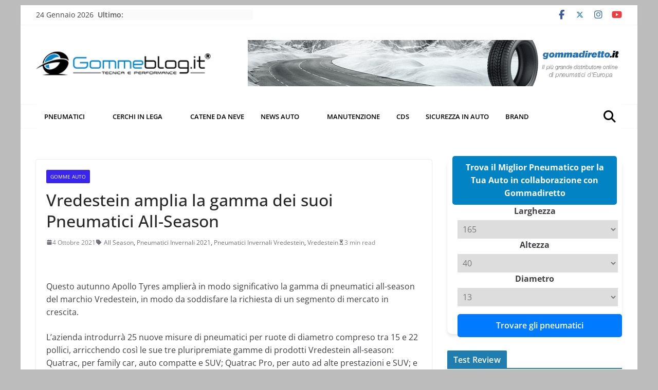

--- FILE ---
content_type: text/html; charset=UTF-8
request_url: https://www.gommeblog.it/pneumatici/pneumatici-auto/87160/vredestein-pneumatici-all-season/
body_size: 64470
content:
<!DOCTYPE html>
<html lang="it-IT" prefix="og: https://ogp.me/ns#">
		
<head>
<meta charset="UTF-8">
<script>if(navigator.userAgent.match(/MSIE|Internet Explorer/i)||navigator.userAgent.match(/Trident\/7\..*?rv:11/i)){var href=document.location.href;if(!href.match(/[?&]nowprocket/)){if(href.indexOf("?")==-1){if(href.indexOf("#")==-1){document.location.href=href+"?nowprocket=1"}else{document.location.href=href.replace("#","?nowprocket=1#")}}else{if(href.indexOf("#")==-1){document.location.href=href+"&nowprocket=1"}else{document.location.href=href.replace("#","&nowprocket=1#")}}}}</script><script>(()=>{class RocketLazyLoadScripts{constructor(){this.v="2.0.4",this.userEvents=["keydown","keyup","mousedown","mouseup","mousemove","mouseover","mouseout","touchmove","touchstart","touchend","touchcancel","wheel","click","dblclick","input"],this.attributeEvents=["onblur","onclick","oncontextmenu","ondblclick","onfocus","onmousedown","onmouseenter","onmouseleave","onmousemove","onmouseout","onmouseover","onmouseup","onmousewheel","onscroll","onsubmit"]}async t(){this.i(),this.o(),/iP(ad|hone)/.test(navigator.userAgent)&&this.h(),this.u(),this.l(this),this.m(),this.k(this),this.p(this),this._(),await Promise.all([this.R(),this.L()]),this.lastBreath=Date.now(),this.S(this),this.P(),this.D(),this.O(),this.M(),await this.C(this.delayedScripts.normal),await this.C(this.delayedScripts.defer),await this.C(this.delayedScripts.async),await this.T(),await this.F(),await this.j(),await this.A(),window.dispatchEvent(new Event("rocket-allScriptsLoaded")),this.everythingLoaded=!0,this.lastTouchEnd&&await new Promise(t=>setTimeout(t,500-Date.now()+this.lastTouchEnd)),this.I(),this.H(),this.U(),this.W()}i(){this.CSPIssue=sessionStorage.getItem("rocketCSPIssue"),document.addEventListener("securitypolicyviolation",t=>{this.CSPIssue||"script-src-elem"!==t.violatedDirective||"data"!==t.blockedURI||(this.CSPIssue=!0,sessionStorage.setItem("rocketCSPIssue",!0))},{isRocket:!0})}o(){window.addEventListener("pageshow",t=>{this.persisted=t.persisted,this.realWindowLoadedFired=!0},{isRocket:!0}),window.addEventListener("pagehide",()=>{this.onFirstUserAction=null},{isRocket:!0})}h(){let t;function e(e){t=e}window.addEventListener("touchstart",e,{isRocket:!0}),window.addEventListener("touchend",function i(o){o.changedTouches[0]&&t.changedTouches[0]&&Math.abs(o.changedTouches[0].pageX-t.changedTouches[0].pageX)<10&&Math.abs(o.changedTouches[0].pageY-t.changedTouches[0].pageY)<10&&o.timeStamp-t.timeStamp<200&&(window.removeEventListener("touchstart",e,{isRocket:!0}),window.removeEventListener("touchend",i,{isRocket:!0}),"INPUT"===o.target.tagName&&"text"===o.target.type||(o.target.dispatchEvent(new TouchEvent("touchend",{target:o.target,bubbles:!0})),o.target.dispatchEvent(new MouseEvent("mouseover",{target:o.target,bubbles:!0})),o.target.dispatchEvent(new PointerEvent("click",{target:o.target,bubbles:!0,cancelable:!0,detail:1,clientX:o.changedTouches[0].clientX,clientY:o.changedTouches[0].clientY})),event.preventDefault()))},{isRocket:!0})}q(t){this.userActionTriggered||("mousemove"!==t.type||this.firstMousemoveIgnored?"keyup"===t.type||"mouseover"===t.type||"mouseout"===t.type||(this.userActionTriggered=!0,this.onFirstUserAction&&this.onFirstUserAction()):this.firstMousemoveIgnored=!0),"click"===t.type&&t.preventDefault(),t.stopPropagation(),t.stopImmediatePropagation(),"touchstart"===this.lastEvent&&"touchend"===t.type&&(this.lastTouchEnd=Date.now()),"click"===t.type&&(this.lastTouchEnd=0),this.lastEvent=t.type,t.composedPath&&t.composedPath()[0].getRootNode()instanceof ShadowRoot&&(t.rocketTarget=t.composedPath()[0]),this.savedUserEvents.push(t)}u(){this.savedUserEvents=[],this.userEventHandler=this.q.bind(this),this.userEvents.forEach(t=>window.addEventListener(t,this.userEventHandler,{passive:!1,isRocket:!0})),document.addEventListener("visibilitychange",this.userEventHandler,{isRocket:!0})}U(){this.userEvents.forEach(t=>window.removeEventListener(t,this.userEventHandler,{passive:!1,isRocket:!0})),document.removeEventListener("visibilitychange",this.userEventHandler,{isRocket:!0}),this.savedUserEvents.forEach(t=>{(t.rocketTarget||t.target).dispatchEvent(new window[t.constructor.name](t.type,t))})}m(){const t="return false",e=Array.from(this.attributeEvents,t=>"data-rocket-"+t),i="["+this.attributeEvents.join("],[")+"]",o="[data-rocket-"+this.attributeEvents.join("],[data-rocket-")+"]",s=(e,i,o)=>{o&&o!==t&&(e.setAttribute("data-rocket-"+i,o),e["rocket"+i]=new Function("event",o),e.setAttribute(i,t))};new MutationObserver(t=>{for(const n of t)"attributes"===n.type&&(n.attributeName.startsWith("data-rocket-")||this.everythingLoaded?n.attributeName.startsWith("data-rocket-")&&this.everythingLoaded&&this.N(n.target,n.attributeName.substring(12)):s(n.target,n.attributeName,n.target.getAttribute(n.attributeName))),"childList"===n.type&&n.addedNodes.forEach(t=>{if(t.nodeType===Node.ELEMENT_NODE)if(this.everythingLoaded)for(const i of[t,...t.querySelectorAll(o)])for(const t of i.getAttributeNames())e.includes(t)&&this.N(i,t.substring(12));else for(const e of[t,...t.querySelectorAll(i)])for(const t of e.getAttributeNames())this.attributeEvents.includes(t)&&s(e,t,e.getAttribute(t))})}).observe(document,{subtree:!0,childList:!0,attributeFilter:[...this.attributeEvents,...e]})}I(){this.attributeEvents.forEach(t=>{document.querySelectorAll("[data-rocket-"+t+"]").forEach(e=>{this.N(e,t)})})}N(t,e){const i=t.getAttribute("data-rocket-"+e);i&&(t.setAttribute(e,i),t.removeAttribute("data-rocket-"+e))}k(t){Object.defineProperty(HTMLElement.prototype,"onclick",{get(){return this.rocketonclick||null},set(e){this.rocketonclick=e,this.setAttribute(t.everythingLoaded?"onclick":"data-rocket-onclick","this.rocketonclick(event)")}})}S(t){function e(e,i){let o=e[i];e[i]=null,Object.defineProperty(e,i,{get:()=>o,set(s){t.everythingLoaded?o=s:e["rocket"+i]=o=s}})}e(document,"onreadystatechange"),e(window,"onload"),e(window,"onpageshow");try{Object.defineProperty(document,"readyState",{get:()=>t.rocketReadyState,set(e){t.rocketReadyState=e},configurable:!0}),document.readyState="loading"}catch(t){console.log("WPRocket DJE readyState conflict, bypassing")}}l(t){this.originalAddEventListener=EventTarget.prototype.addEventListener,this.originalRemoveEventListener=EventTarget.prototype.removeEventListener,this.savedEventListeners=[],EventTarget.prototype.addEventListener=function(e,i,o){o&&o.isRocket||!t.B(e,this)&&!t.userEvents.includes(e)||t.B(e,this)&&!t.userActionTriggered||e.startsWith("rocket-")||t.everythingLoaded?t.originalAddEventListener.call(this,e,i,o):(t.savedEventListeners.push({target:this,remove:!1,type:e,func:i,options:o}),"mouseenter"!==e&&"mouseleave"!==e||t.originalAddEventListener.call(this,e,t.savedUserEvents.push,o))},EventTarget.prototype.removeEventListener=function(e,i,o){o&&o.isRocket||!t.B(e,this)&&!t.userEvents.includes(e)||t.B(e,this)&&!t.userActionTriggered||e.startsWith("rocket-")||t.everythingLoaded?t.originalRemoveEventListener.call(this,e,i,o):t.savedEventListeners.push({target:this,remove:!0,type:e,func:i,options:o})}}J(t,e){this.savedEventListeners=this.savedEventListeners.filter(i=>{let o=i.type,s=i.target||window;return e!==o||t!==s||(this.B(o,s)&&(i.type="rocket-"+o),this.$(i),!1)})}H(){EventTarget.prototype.addEventListener=this.originalAddEventListener,EventTarget.prototype.removeEventListener=this.originalRemoveEventListener,this.savedEventListeners.forEach(t=>this.$(t))}$(t){t.remove?this.originalRemoveEventListener.call(t.target,t.type,t.func,t.options):this.originalAddEventListener.call(t.target,t.type,t.func,t.options)}p(t){let e;function i(e){return t.everythingLoaded?e:e.split(" ").map(t=>"load"===t||t.startsWith("load.")?"rocket-jquery-load":t).join(" ")}function o(o){function s(e){const s=o.fn[e];o.fn[e]=o.fn.init.prototype[e]=function(){return this[0]===window&&t.userActionTriggered&&("string"==typeof arguments[0]||arguments[0]instanceof String?arguments[0]=i(arguments[0]):"object"==typeof arguments[0]&&Object.keys(arguments[0]).forEach(t=>{const e=arguments[0][t];delete arguments[0][t],arguments[0][i(t)]=e})),s.apply(this,arguments),this}}if(o&&o.fn&&!t.allJQueries.includes(o)){const e={DOMContentLoaded:[],"rocket-DOMContentLoaded":[]};for(const t in e)document.addEventListener(t,()=>{e[t].forEach(t=>t())},{isRocket:!0});o.fn.ready=o.fn.init.prototype.ready=function(i){function s(){parseInt(o.fn.jquery)>2?setTimeout(()=>i.bind(document)(o)):i.bind(document)(o)}return"function"==typeof i&&(t.realDomReadyFired?!t.userActionTriggered||t.fauxDomReadyFired?s():e["rocket-DOMContentLoaded"].push(s):e.DOMContentLoaded.push(s)),o([])},s("on"),s("one"),s("off"),t.allJQueries.push(o)}e=o}t.allJQueries=[],o(window.jQuery),Object.defineProperty(window,"jQuery",{get:()=>e,set(t){o(t)}})}P(){const t=new Map;document.write=document.writeln=function(e){const i=document.currentScript,o=document.createRange(),s=i.parentElement;let n=t.get(i);void 0===n&&(n=i.nextSibling,t.set(i,n));const c=document.createDocumentFragment();o.setStart(c,0),c.appendChild(o.createContextualFragment(e)),s.insertBefore(c,n)}}async R(){return new Promise(t=>{this.userActionTriggered?t():this.onFirstUserAction=t})}async L(){return new Promise(t=>{document.addEventListener("DOMContentLoaded",()=>{this.realDomReadyFired=!0,t()},{isRocket:!0})})}async j(){return this.realWindowLoadedFired?Promise.resolve():new Promise(t=>{window.addEventListener("load",t,{isRocket:!0})})}M(){this.pendingScripts=[];this.scriptsMutationObserver=new MutationObserver(t=>{for(const e of t)e.addedNodes.forEach(t=>{"SCRIPT"!==t.tagName||t.noModule||t.isWPRocket||this.pendingScripts.push({script:t,promise:new Promise(e=>{const i=()=>{const i=this.pendingScripts.findIndex(e=>e.script===t);i>=0&&this.pendingScripts.splice(i,1),e()};t.addEventListener("load",i,{isRocket:!0}),t.addEventListener("error",i,{isRocket:!0}),setTimeout(i,1e3)})})})}),this.scriptsMutationObserver.observe(document,{childList:!0,subtree:!0})}async F(){await this.X(),this.pendingScripts.length?(await this.pendingScripts[0].promise,await this.F()):this.scriptsMutationObserver.disconnect()}D(){this.delayedScripts={normal:[],async:[],defer:[]},document.querySelectorAll("script[type$=rocketlazyloadscript]").forEach(t=>{t.hasAttribute("data-rocket-src")?t.hasAttribute("async")&&!1!==t.async?this.delayedScripts.async.push(t):t.hasAttribute("defer")&&!1!==t.defer||"module"===t.getAttribute("data-rocket-type")?this.delayedScripts.defer.push(t):this.delayedScripts.normal.push(t):this.delayedScripts.normal.push(t)})}async _(){await this.L();let t=[];document.querySelectorAll("script[type$=rocketlazyloadscript][data-rocket-src]").forEach(e=>{let i=e.getAttribute("data-rocket-src");if(i&&!i.startsWith("data:")){i.startsWith("//")&&(i=location.protocol+i);try{const o=new URL(i).origin;o!==location.origin&&t.push({src:o,crossOrigin:e.crossOrigin||"module"===e.getAttribute("data-rocket-type")})}catch(t){}}}),t=[...new Map(t.map(t=>[JSON.stringify(t),t])).values()],this.Y(t,"preconnect")}async G(t){if(await this.K(),!0!==t.noModule||!("noModule"in HTMLScriptElement.prototype))return new Promise(e=>{let i;function o(){(i||t).setAttribute("data-rocket-status","executed"),e()}try{if(navigator.userAgent.includes("Firefox/")||""===navigator.vendor||this.CSPIssue)i=document.createElement("script"),[...t.attributes].forEach(t=>{let e=t.nodeName;"type"!==e&&("data-rocket-type"===e&&(e="type"),"data-rocket-src"===e&&(e="src"),i.setAttribute(e,t.nodeValue))}),t.text&&(i.text=t.text),t.nonce&&(i.nonce=t.nonce),i.hasAttribute("src")?(i.addEventListener("load",o,{isRocket:!0}),i.addEventListener("error",()=>{i.setAttribute("data-rocket-status","failed-network"),e()},{isRocket:!0}),setTimeout(()=>{i.isConnected||e()},1)):(i.text=t.text,o()),i.isWPRocket=!0,t.parentNode.replaceChild(i,t);else{const i=t.getAttribute("data-rocket-type"),s=t.getAttribute("data-rocket-src");i?(t.type=i,t.removeAttribute("data-rocket-type")):t.removeAttribute("type"),t.addEventListener("load",o,{isRocket:!0}),t.addEventListener("error",i=>{this.CSPIssue&&i.target.src.startsWith("data:")?(console.log("WPRocket: CSP fallback activated"),t.removeAttribute("src"),this.G(t).then(e)):(t.setAttribute("data-rocket-status","failed-network"),e())},{isRocket:!0}),s?(t.fetchPriority="high",t.removeAttribute("data-rocket-src"),t.src=s):t.src="data:text/javascript;base64,"+window.btoa(unescape(encodeURIComponent(t.text)))}}catch(i){t.setAttribute("data-rocket-status","failed-transform"),e()}});t.setAttribute("data-rocket-status","skipped")}async C(t){const e=t.shift();return e?(e.isConnected&&await this.G(e),this.C(t)):Promise.resolve()}O(){this.Y([...this.delayedScripts.normal,...this.delayedScripts.defer,...this.delayedScripts.async],"preload")}Y(t,e){this.trash=this.trash||[];let i=!0;var o=document.createDocumentFragment();t.forEach(t=>{const s=t.getAttribute&&t.getAttribute("data-rocket-src")||t.src;if(s&&!s.startsWith("data:")){const n=document.createElement("link");n.href=s,n.rel=e,"preconnect"!==e&&(n.as="script",n.fetchPriority=i?"high":"low"),t.getAttribute&&"module"===t.getAttribute("data-rocket-type")&&(n.crossOrigin=!0),t.crossOrigin&&(n.crossOrigin=t.crossOrigin),t.integrity&&(n.integrity=t.integrity),t.nonce&&(n.nonce=t.nonce),o.appendChild(n),this.trash.push(n),i=!1}}),document.head.appendChild(o)}W(){this.trash.forEach(t=>t.remove())}async T(){try{document.readyState="interactive"}catch(t){}this.fauxDomReadyFired=!0;try{await this.K(),this.J(document,"readystatechange"),document.dispatchEvent(new Event("rocket-readystatechange")),await this.K(),document.rocketonreadystatechange&&document.rocketonreadystatechange(),await this.K(),this.J(document,"DOMContentLoaded"),document.dispatchEvent(new Event("rocket-DOMContentLoaded")),await this.K(),this.J(window,"DOMContentLoaded"),window.dispatchEvent(new Event("rocket-DOMContentLoaded"))}catch(t){console.error(t)}}async A(){try{document.readyState="complete"}catch(t){}try{await this.K(),this.J(document,"readystatechange"),document.dispatchEvent(new Event("rocket-readystatechange")),await this.K(),document.rocketonreadystatechange&&document.rocketonreadystatechange(),await this.K(),this.J(window,"load"),window.dispatchEvent(new Event("rocket-load")),await this.K(),window.rocketonload&&window.rocketonload(),await this.K(),this.allJQueries.forEach(t=>t(window).trigger("rocket-jquery-load")),await this.K(),this.J(window,"pageshow");const t=new Event("rocket-pageshow");t.persisted=this.persisted,window.dispatchEvent(t),await this.K(),window.rocketonpageshow&&window.rocketonpageshow({persisted:this.persisted})}catch(t){console.error(t)}}async K(){Date.now()-this.lastBreath>45&&(await this.X(),this.lastBreath=Date.now())}async X(){return document.hidden?new Promise(t=>setTimeout(t)):new Promise(t=>requestAnimationFrame(t))}B(t,e){return e===document&&"readystatechange"===t||(e===document&&"DOMContentLoaded"===t||(e===window&&"DOMContentLoaded"===t||(e===window&&"load"===t||e===window&&"pageshow"===t)))}static run(){(new RocketLazyLoadScripts).t()}}RocketLazyLoadScripts.run()})();</script>

			
		<meta name="viewport" content="width=device-width, initial-scale=1">
		<link rel="profile" href="http://gmpg.org/xfn/11">
		
				<script type="text/javascript" class="_iub_cs_skip">
				var _iub = _iub || {};
				_iub.csConfiguration = _iub.csConfiguration || {};
				_iub.csConfiguration.siteId = "371236";
				_iub.csConfiguration.cookiePolicyId = "747729";
			</script>
			<script type="rocketlazyloadscript" data-minify="1" class="_iub_cs_skip" data-rocket-src="https://www.gommeblog.it/wp-content/cache/min/1/sync/371236.js?ver=1759218239" data-rocket-defer defer></script>
			
<!-- Ottimizzazione per i motori di ricerca di Rank Math - https://rankmath.com/ -->
<title>Vredestein amplia la gamma dei suoi Pneumatici All-Season</title>
<style id="rocket-critical-css">ul{box-sizing:border-box}:root{--wp--preset--font-size--normal:16px;--wp--preset--font-size--huge:42px}.screen-reader-text{border:0;clip-path:inset(50%);height:1px;margin:-1px;overflow:hidden;padding:0;position:absolute;width:1px;word-wrap:normal!important}.clearfix::before,.clearfix::after{display:table;content:""}.clearfix::after{clear:both}.screen-reader-text{clip:rect(1px,1px,1px,1px);height:1px;overflow:hidden;position:absolute!important;width:1px;word-wrap:normal!important}@font-face{font-family:'Open Sans';font-style:normal;font-weight:700;font-stretch:normal;font-display:swap;src:url(/wp-content/themes/colormag-pro/assets/fonts/OpenSans-Bold.woff) format("woff")}@font-face{font-family:'Open Sans';font-style:italic;font-weight:700;font-stretch:normal;font-display:swap;src:url(/wp-content/themes/colormag-pro/assets/fonts/OpenSans-BoldItalic.woff) format("woff")}@font-face{font-family:'Open Sans';font-style:normal;font-weight:800;font-stretch:normal;font-display:swap;src:url(/wp-content/themes/colormag-pro/assets/fonts/OpenSans-ExtraBold.woff) format("woff")}@font-face{font-family:'Open Sans';font-style:italic;font-weight:800;font-stretch:normal;font-display:swap;src:url(/wp-content/themes/colormag-pro/assets/fonts/OpenSans-ExtraBoldItalic.woff) format("woff")}@font-face{font-family:'Open Sans';font-style:italic;font-weight:400;font-stretch:normal;font-display:swap;src:url(/wp-content/themes/colormag-pro/assets/fonts/OpenSans-Italic.woff) format("woff")}@font-face{font-family:'Open Sans';font-style:normal;font-weight:300;font-stretch:normal;font-display:swap;src:url(/wp-content/themes/colormag-pro/assets/fonts/OpenSans-Light.woff) format("woff")}@font-face{font-family:'Open Sans';font-style:italic;font-weight:300;font-stretch:normal;font-display:swap;src:url(/wp-content/themes/colormag-pro/assets/fonts/OpenSans-LightItalic.woff) format("woff")}@font-face{font-family:'Open Sans';font-style:normal;font-weight:500;font-stretch:normal;font-display:swap;src:url(/wp-content/themes/colormag-pro/assets/fonts/OpenSans-Medium.woff) format("woff")}@font-face{font-family:'Open Sans';font-style:italic;font-weight:500;font-stretch:normal;font-display:swap;src:url(/wp-content/themes/colormag-pro/assets/fonts/OpenSans-MediumItalic.woff) format("woff")}@font-face{font-family:'Open Sans';font-style:normal;font-weight:400;font-stretch:normal;font-display:swap;src:url(/wp-content/themes/colormag-pro/assets/fonts/OpenSans-Regular.woff) format("woff")}@font-face{font-family:'Open Sans';font-style:normal;font-weight:600;font-stretch:normal;font-display:swap;src:url(/wp-content/themes/colormag-pro/assets/fonts/OpenSans-SemiBold.woff) format("woff")}@font-face{font-family:'Open Sans';font-style:italic;font-weight:600;font-stretch:normal;font-display:swap;src:url(/wp-content/themes/colormag-pro/assets/fonts/OpenSans-SemiBoldItalic.woff) format("woff")}@font-face{font-family:'Open Sans';font-style:normal;font-weight:400;font-stretch:normal;font-display:swap;src:url(/wp-content/themes/colormag-pro/assets/fonts/OpenSans-VariableFont.woff) format("woff")}body{--color--gray:#888;--color--light--primary:#9bc8da;--color--primary:#207daf}html,body,div,span,h1,h2,p,a,strong,ul,li,form,label,table,tbody,thead,tr,th,td{border:0;font:inherit;font-size:100%;font-style:inherit;font-weight:inherit;margin:0;outline:0;padding:0;vertical-align:baseline}article,aside,header,nav{display:block}ul{list-style:none}th,td{border:1px solid #e4e4e7;padding:6px 10px}a img{border:0}*,*::before,*::after{-webkit-box-sizing:inherit;box-sizing:inherit}html{overflow-y:scroll;-webkit-text-size-adjust:100%;-ms-text-size-adjust:100%}.cm-container{max-width:1140px;margin-left:auto;margin-right:auto;padding-left:16px;padding-right:16px;-webkit-box-sizing:content-box;box-sizing:content-box}.cm-header-1 .cm-row{display:-webkit-box;display:-ms-flexbox;display:flex;-webkit-box-orient:vertical;-webkit-box-direction:normal;-ms-flex-direction:column;flex-direction:column;-webkit-box-pack:center;-ms-flex-pack:center;justify-content:center;text-align:center;-webkit-box-align:center;-ms-flex-align:center;align-items:center;gap:10px;padding:24px 0}@media screen and (min-width:48em){.cm-header-1 .cm-row{-webkit-box-orient:horizontal;-webkit-box-direction:normal;-ms-flex-direction:row;flex-direction:row;-webkit-box-pack:justify;-ms-flex-pack:justify;justify-content:space-between;text-align:left;gap:20px}}html{font-size:62.5%}body,button,input,select{color:#3f3f46;font-size:16px;font-family:"Open Sans",serif;line-height:1.8;word-wrap:break-word}p{margin-bottom:16px;line-height:1.8;word-break:break-word}strong{font-weight:600}i{font-style:italic}hr{background-color:#e4e4e7;border:0;height:1px;margin:30px 0}h1,h2{margin-bottom:20px;color:#27272a;font-weight:500;font-family:"Open Sans",sans-serif;line-height:1.3}h1{font-size:4rem}h2{font-size:3.2rem}body{background-color:#e4e4e7;padding-top:10px;padding-bottom:10px;background-size:cover}button{display:inline-block;padding:6px 10px;background-color:#207daf;color:#fff;font-size:16px;font-weight:600;border:1px solid #207daf;border-radius:2px}::-webkit-scrollbar{height:8px}::-webkit-scrollbar-thumb{background:#c1c1c1}input{-webkit-border-radius:0}input[type="search"]{-webkit-appearance:none;-moz-appearance:none;appearance:none;outline:none}input.s{position:relative;width:100%;padding:12px;font-size:1.4rem;border:1px solid #d4d4d8;border-radius:4px 0 0 4px;line-height:1.6}select{border:1px solid #e4e4e7;padding:8px 16px}a{color:#207daf;text-decoration:none}ul{list-style:disc}ul ul{list-style:circle}li{line-height:1.8}li>ul{margin:0 0 0 10px}img{max-width:100%;height:auto;vertical-align:top}.cm-entry-summary img,.widget img{max-width:100%}a img{border:0}table{border-collapse:separate;border-spacing:0;margin:0 0 1.5em;width:100%}table thead{background-color:#F4F8FB}table th{text-transform:uppercase;padding:6px 12px;font-weight:500}table td{padding:6px 12px;border-bottom:1px solid #27272a}.cm-icon{display:block;width:1em;height:1em;fill:#71717a}.cm-icon--calendar-fill{width:12px;height:12px}.entry-date.published{display:-webkit-box;display:-ms-flexbox;display:flex;gap:4px;-webkit-box-align:center;-ms-flex-align:center;align-items:center}@media screen and (min-width:62em){.social-links{margin-top:0}}.breaking-news{position:relative;display:-webkit-box;display:-ms-flexbox;display:flex;margin-top:10px;padding-left:8px;padding-right:8px;background-color:#fafafa;font-size:14px;line-height:20px;word-wrap:break-word}.breaking-news li{line-height:20px}.breaking-news-latest{position:relative;color:#555}.newsticker{max-width:240px;overflow:hidden;margin-left:4px;height:20px}@media screen and (min-width:48em){.breaking-news{margin-top:0}}.date-in-header{color:#3f3f46;text-align:center}.fa{font-size:1.6rem;color:#71717a}.social-links ul{display:-webkit-box;display:-ms-flexbox;display:flex;-ms-flex-wrap:wrap;flex-wrap:wrap;-webkit-box-pack:center;-ms-flex-pack:center;justify-content:center;list-style:none}.social-links ul a{text-decoration:none}.social-links li{margin-left:16px;border-top:0}.social-links li:first-child{margin-left:0}.social-links a{display:-webkit-box;display:-ms-flexbox;display:flex;width:20px;height:20px;-webkit-box-align:center;-ms-flex-align:center;align-items:center;-webkit-box-pack:center;-ms-flex-pack:center;justify-content:center}.social-links .fa{text-align:center;font-size:18px}.social-links .fa-facebook{color:#3b5a9b}.social-links .fa-youtube{color:#ed3f41}.social-links .fa-instagram{color:#3f729b}.cm-header-actions{display:-webkit-box;display:-ms-flexbox;display:flex;-webkit-box-align:center;-ms-flex-align:center;align-items:center;-webkit-box-ordinal-group:4;-ms-flex-order:3;order:3;-ms-flex-preferred-size:100%;flex-basis:100%;-webkit-box-pack:end;-ms-flex-pack:end;justify-content:flex-end;margin-left:auto}.cm-top-search{position:initial}.fa.search-top{display:-webkit-box;display:-ms-flexbox;display:flex;-webkit-box-align:center;-ms-flex-align:center;align-items:center;-webkit-box-pack:center;-ms-flex-pack:center;justify-content:center;padding:8px;height:48px;width:48px;color:#fff;font-size:2.4rem}.search-wrap{position:relative;display:-webkit-box;display:-ms-flexbox;display:flex;overflow:hidden;border-radius:4px}.search-wrap button{padding:14px;color:#fff;background-color:#207daf;font-size:1.4rem;border-radius:0 4px 4px 0;line-height:0.8}.search-form-top{position:absolute;right:0;z-index:9999;border:1px solid #f4f4f5;display:none;padding:24px;border-radius:0 0 4px 4px;background-color:#fff;-webkit-box-shadow:0px 0px 10px rgba(0,0,0,0.1);box-shadow:0px 0px 10px rgba(0,0,0,0.1)}.search-form-top input.s{width:100%;padding:12px;font-size:1.4rem;border:1px solid #e4e4e7;border-radius:4px 0 0 4px}.search-form-top .search-wrap{display:-webkit-box;display:-ms-flexbox;display:flex}@media screen and (min-width:48em){.cm-header-actions{-ms-flex-preferred-size:unset;flex-basis:unset}.cm-top-search{position:relative}}.cm-primary-nav li{display:-webkit-box;display:-ms-flexbox;display:flex;-ms-flex-wrap:wrap;flex-wrap:wrap}.cm-primary-nav .cm-submenu-toggle{display:-webkit-box;display:-ms-flexbox;display:flex;-webkit-box-align:center;-ms-flex-align:center;align-items:center;padding-left:8px}.cm-primary-nav .cm-submenu-toggle .cm-icon{width:14px;height:14px;fill:#fff}nav li>ul{margin:0;list-style:none}.cm-primary-nav{width:100%;text-align:center}.cm-primary-nav .menu{-webkit-box-flex:1;-ms-flex:1;flex:1}.cm-primary-nav li{position:relative;font-family:"Open Sans",serif;font-weight:300;padding:10px 16px}.cm-primary-nav a{display:-webkit-box;display:-ms-flexbox;display:flex;color:#fff;font-size:14px;font-weight:600;text-transform:uppercase;line-height:2}.cm-primary-nav ul{display:none}.cm-primary-nav .sub-menu{background-color:#232323}.cm-primary-nav ul li ul{left:-99999px;z-index:100}.cm-primary-nav ul li ul{position:absolute;-webkit-box-orient:vertical;-webkit-box-direction:normal;-ms-flex-direction:column;flex-direction:column;width:200px;top:100%}.cm-primary-nav ul li ul li a{-webkit-box-flex:1;-ms-flex:1;flex:1;border-top:none;font-size:14px;height:100%;color:#fff;display:block;text-align:left;text-transform:none}#cm-primary-nav{position:relative;z-index:999;-webkit-box-shadow:0 0 2px rgba(0,0,0,0.1) inset;box-shadow:0 0 2px rgba(0,0,0,0.1) inset;background-color:#27272A;border-top:4px solid #207daf}#cm-primary-nav .cm-row{position:relative;display:-webkit-box;display:-ms-flexbox;display:flex;-webkit-box-align:center;-ms-flex-align:center;align-items:center;-webkit-box-sizing:border-box;box-sizing:border-box}.cm-menu-primary-container .sub-menu{display:none}.cm-header .cm-menu-toggle[aria-expanded="false"] .cm-icon--x-mark{display:none}.cm-header .cm-menu-toggle{color:#fff;margin:0;text-align:center;font-family:"Open Sans",serif;padding-bottom:0;line-height:1.2;width:48px;height:48px}.cm-header .cm-menu-toggle svg{width:48px;height:48px;fill:#fff;padding:8px}@media screen and (min-width:48em){.cm-primary-nav ul{display:-webkit-box;display:-ms-flexbox;display:flex;-ms-flex-wrap:wrap;flex-wrap:wrap;list-style:none}.cm-menu-primary-container{-webkit-box-flex:1;-ms-flex-positive:1;flex-grow:1;-ms-flex-preferred-size:70%;flex-basis:70%}.cm-menu-primary-container .sub-menu{display:-webkit-box;display:-ms-flexbox;display:flex}}.cm-entry-title{margin-bottom:12px;font-size:2.4rem;font-weight:500}.cm-entry-header-meta{display:-webkit-box;display:-ms-flexbox;display:flex;margin-bottom:12px}.cm-below-entry-meta{display:-webkit-box;display:-ms-flexbox;display:flex;-ms-flex-wrap:wrap;flex-wrap:wrap;-webkit-box-align:center;-ms-flex-align:center;align-items:center;gap:8px;margin-bottom:12px}.cm-below-entry-meta .cm-post-date a{display:-webkit-box;display:-ms-flexbox;display:flex;-webkit-box-align:center;-ms-flex-align:center;align-items:center;gap:4px;-ms-flex-wrap:wrap;flex-wrap:wrap}.cm-post-date,.cm-reading-time{display:-webkit-box;display:-ms-flexbox;display:flex;-webkit-box-align:center;-ms-flex-align:center;align-items:center;gap:4px;font-size:1.2rem}.cm-tag-links{display:-webkit-box;display:-ms-flexbox;display:flex;-webkit-box-align:center;-ms-flex-align:center;align-items:center;font-size:1.2rem}.cm-icon--tag{margin-right:4px}.cm-post-date a,.cm-tag-links a{color:#71717a;font-size:1.2rem}.cm-tag-links{-ms-flex-wrap:wrap;flex-wrap:wrap}.cm-entry-summary{margin-top:12px}.cm-entry-summary p{margin-bottom:1.5em;font-size:1.4rem}.cm-featured-posts--style-2.cm-featured-posts .cm-first-post{-ms-flex-preferred-size:100%;flex-basis:100%;width:100%;gap:12px}.cm-secondary .cm-featured-posts--style-2 .cm-posts .cm-post a{max-width:130px}.cm-secondary .cm-featured-posts--style-2 .cm-posts .cm-post-content a{max-width:100%}.cm-featured-posts--style-2 .cm-posts .cm-post a{max-width:130px}.cm-featured-posts--style-2 .cm-posts .cm-post-content a{max-width:100%}.cm-footer .cm-featured-posts--style-3 .cm-posts .cm-post a{max-width:130px}.cm-footer .cm-featured-posts--style-3 .cm-posts .cm-post-content a{max-width:100%}.cm-featured-posts--style-3 .cm-posts .cm-post a{max-width:130px}.cm-featured-posts--style-3 .cm-posts .cm-post-content a{max-width:100%}.widget:last-child{margin-bottom:0}.widget select{border:1px solid #ddd;color:#777;padding:2px;width:60%}.cm-featured-posts{display:-webkit-box;display:-ms-flexbox;display:flex;-ms-flex-wrap:wrap;flex-wrap:wrap;margin-bottom:30px}.cm-featured-posts .cm-widget-title{display:-webkit-box;display:-ms-flexbox;display:flex;-ms-flex-preferred-size:100%;flex-basis:100%;-webkit-box-pack:justify;-ms-flex-pack:justify;justify-content:space-between;border-bottom:2px solid #207daf;font-size:18px}.cm-featured-posts .cm-widget-title span{display:inline-block;padding:6px 12px;color:#fff;background-color:#207daf}.cm-featured-posts .cm-post{overflow:hidden}.cm-featured-posts .cm-entry-header-meta{display:none}.cm-featured-posts img{width:100%}.cm-featured-posts .cm-first-post{-ms-flex-preferred-size:100%;flex-basis:100%;margin-bottom:12px}.cm-secondary{word-break:break-word}.cm-secondary .cm-widget-title{display:-webkit-box;display:-ms-flexbox;display:flex;-webkit-box-pack:justify;-ms-flex-pack:justify;justify-content:space-between;border-bottom:2px solid #207daf;margin-bottom:15px}.cm-secondary .cm-widget-title span{display:inline-block;background-color:#207daf;color:#fff;font-size:16px;font-weight:600;line-height:1.8;margin-bottom:0;padding:4px 12px 2px;border-radius:2px 2px 0 0;letter-spacing:0.01em}.cm-secondary .widget{margin-bottom:32px;font-size:1.4rem}.cm-top-bar{background-color:#f4f4f5;padding:10px 0;-webkit-box-shadow:0 0 2px 0 rgba(0,0,0,0.1);box-shadow:0 0 2px 0 rgba(0,0,0,0.1);font-size:14px;border-bottom-style:solid}.cm-top-bar .cm-row{display:-webkit-box;display:-ms-flexbox;display:flex;-webkit-box-align:center;-ms-flex-align:center;align-items:center;-webkit-box-orient:vertical;-webkit-box-direction:normal;-ms-flex-direction:column;flex-direction:column;gap:10px}.cm-top-bar__2{display:-webkit-box;display:-ms-flexbox;display:flex;-webkit-box-orient:vertical;-webkit-box-direction:normal;-ms-flex-direction:column;flex-direction:column;-webkit-box-flex:1;-ms-flex:1;flex:1;gap:10px;-webkit-box-align:center;-ms-flex-align:center;align-items:center}@media screen and (min-width:48em){.cm-top-bar__1{display:-webkit-box;display:-ms-flexbox;display:flex;gap:15px;-webkit-box-align:center;-ms-flex-align:center;align-items:center}.cm-top-bar__2{-webkit-box-orient:horizontal;-webkit-box-direction:normal;-ms-flex-direction:row;flex-direction:row;-webkit-box-pack:end;-ms-flex-pack:end;justify-content:flex-end;gap:16px}.cm-top-bar .cm-row{gap:15px}}@media screen and (min-width:62em){.cm-top-bar{padding:8px}.cm-top-bar .cm-row{-webkit-box-orient:horizontal;-webkit-box-direction:normal;-ms-flex-direction:row;flex-direction:row}}.cm-header{background-color:#fff}.cm-site-branding img{width:auto;margin-bottom:0}.cm-site-branding a{display:block}.cm-header-col-1{display:-webkit-box;display:-ms-flexbox;display:flex;-webkit-box-pack:center;-ms-flex-pack:center;justify-content:center;-webkit-box-orient:vertical;-webkit-box-direction:normal;-ms-flex-direction:column;flex-direction:column;gap:16px;-ms-flex-preferred-size:30%;flex-basis:30%}.cm-header-col-2 .widget{text-align:right;color:#3f3f46}.cm-header-col-2 img{margin-bottom:0}.cm-header-2 .cm-row{display:-webkit-box;display:-ms-flexbox;display:flex}.cm-menu-toggle{display:-webkit-box;display:-ms-flexbox;display:flex}@media screen and (min-width:48em){.cm-menu-toggle{display:none}}#page{max-width:1200px;margin:0 auto}.cm-content{padding-top:60px;padding-bottom:60px;background-color:#fff}.cm-primary,.cm-secondary{width:100%}.cm-content .cm-row{display:-webkit-box;display:-ms-flexbox;display:flex;-webkit-box-orient:vertical;-webkit-box-direction:normal;-ms-flex-direction:column;flex-direction:column;row-gap:60px}@media screen and (min-width:62em){.cm-content .cm-row{-webkit-box-orient:horizontal;-webkit-box-direction:normal;-ms-flex-direction:row;flex-direction:row}.cm-primary{width:calc(100% - 30%);padding-right:1.875em}.cm-secondary{width:30%}}.cm-posts{display:grid;gap:20px;grid-template-columns:1fr;position:relative}.cm-posts .post{overflow:hidden;-webkit-box-shadow:0px 0px 2px 0px rgba(0,0,0,0.24);box-shadow:0px 0px 2px 0px rgba(0,0,0,0.24);border-radius:4px}.cm-post{-webkit-box-shadow:0px 0px 2px 0px rgba(0,0,0,0.24);box-shadow:0px 0px 2px 0px rgba(0,0,0,0.24);border-radius:4px}.cm-post a{position:relative;display:block}.cm-reading-time::before{color:#71717a}.cm-post-categories{display:-webkit-inline-box;display:-ms-inline-flexbox;display:inline-flex;gap:10px;-ms-flex-wrap:wrap;flex-wrap:wrap;-webkit-box-align:center;-ms-flex-align:center;align-items:center}.cm-post-categories a{display:inline-block;padding:4px 8px;background-color:#207daf;color:#fff;font-size:10px;text-transform:uppercase;border-radius:2px;line-height:1.8}.cm-tag-links a{color:#71717a}.cm-post-content,.single-title-above{padding:20px}@media screen and (min-width:48em){.cm-posts{grid-template-columns:repeat(var(--grid-column, 1),1fr)}}.single .cm-entry-header .cm-entry-title{font-size:3.2rem}@media screen and (max-width:768px){.cm-primary,.cm-secondary{width:100%}}.cm-footer-cols a{color:#fff}a#scroll-up{bottom:20px;position:fixed;right:20px;display:none;opacity:0.5;z-index:999;filter:alpha(opacity=50);padding:10px;border-radius:3px}a#scroll-up i{font-size:32px;color:#207daf}.search-wrap .search-icon::before{content:"\f002";color:#fff;font-size:2rem;font-family:FontAwesome;font-weight:400}.screen-reader-text{border:0;clip:rect(1px,1px,1px,1px);-webkit-clip-path:inset(50%);clip-path:inset(50%);height:1px;margin:-1px;overflow:hidden;padding:0;position:absolute!important;width:1px;word-wrap:normal!important}.clearfix{display:inline-block}.clearfix::after{visibility:hidden;display:block;font-size:0;content:" ";clear:both;height:0}.clearfix{display:block}@media screen and (max-width:1190px){#page{width:97%}}@media screen and (max-width:800px){.cm-header-col-2{float:none}.cm-header-col-2 .widget{text-align:center}}.newsticker{visibility:hidden}.fa.fa-facebook{font-family:"Font Awesome 6 Brands";font-weight:400}.fa.fa-facebook:before{content:"\f39e"}.fa.fa-youtube{font-family:"Font Awesome 6 Brands";font-weight:400}.fa.fa-instagram{font-family:"Font Awesome 6 Brands";font-weight:400}.fa{font-family:var(--fa-style-family,"Font Awesome 6 Free");font-weight:var(--fa-style,900)}.fa,.fa-brands{-moz-osx-font-smoothing:grayscale;-webkit-font-smoothing:antialiased;display:var(--fa-display,inline-block);font-style:normal;font-variant:normal;line-height:1;text-rendering:auto}.fa-brands{font-family:"Font Awesome 6 Brands"}.fa-chevron-up:before{content:"\f077"}.fa-search:before{content:"\f002"}:host,:root{--fa-style-family-brands:"Font Awesome 6 Brands";--fa-font-brands:normal 400 1em/1 "Font Awesome 6 Brands"}@font-face{font-family:"Font Awesome 6 Brands";font-style:normal;font-weight:400;font-display:swap;src:url(/wp-content/themes/colormag-pro/assets/library/font-awesome/fonts/fa-brands-400.woff2) format("woff2"),url(/wp-content/themes/colormag-pro/assets/library/font-awesome/fonts/fa-brands-400.ttf) format("truetype")}.fa-brands{font-weight:400}.fa-x-twitter:before{content:"\e61b"}.fa-instagram:before{content:"\f16d"}.fa-facebook:before{content:"\f09a"}.fa-youtube:before{content:"\f167"}:host,:root{--fa-font-regular:normal 400 1em/1 "Font Awesome 6 Free"}:host,:root{--fa-style-family-classic:"Font Awesome 6 Free";--fa-font-solid:normal 900 1em/1 "Font Awesome 6 Free"}@font-face{font-family:"FontAwesome";font-display:swap;src:url(/wp-content/themes/colormag-pro/assets/library/font-awesome/fonts/fa-solid-900.woff2) format("woff2"),url(/wp-content/themes/colormag-pro/assets/library/font-awesome/fonts/fa-solid-900.ttf) format("truetype")}@font-face{font-family:"FontAwesome";font-display:swap;src:url(/wp-content/themes/colormag-pro/assets/library/font-awesome/fonts/fa-brands-400.woff2) format("woff2"),url(/wp-content/themes/colormag-pro/assets/library/font-awesome/fonts/fa-brands-400.ttf) format("truetype")}@font-face{font-family:"FontAwesome";font-display:swap;src:url(/wp-content/themes/colormag-pro/assets/library/font-awesome/fonts/fa-regular-400.woff2) format("woff2"),url(/wp-content/themes/colormag-pro/assets/library/font-awesome/fonts/fa-regular-400.ttf) format("truetype");unicode-range:u+f003,u+f006,u+f014,u+f016-f017,u+f01a-f01b,u+f01d,u+f022,u+f03e,u+f044,u+f046,u+f05c-f05d,u+f06e,u+f070,u+f087-f088,u+f08a,u+f094,u+f096-f097,u+f09d,u+f0a0,u+f0a2,u+f0a4-f0a7,u+f0c5,u+f0c7,u+f0e5-f0e6,u+f0eb,u+f0f6-f0f8,u+f10c,u+f114-f115,u+f118-f11a,u+f11c-f11d,u+f133,u+f147,u+f14e,u+f150-f152,u+f185-f186,u+f18e,u+f190-f192,u+f196,u+f1c1-f1c9,u+f1d9,u+f1db,u+f1e3,u+f1ea,u+f1f7,u+f1f9,u+f20a,u+f247-f248,u+f24a,u+f24d,u+f255-f25b,u+f25d,u+f271-f274,u+f278,u+f27b,u+f28c,u+f28e,u+f29c,u+f2b5,u+f2b7,u+f2ba,u+f2bc,u+f2be,u+f2c0-f2c1,u+f2c3,u+f2d0,u+f2d2,u+f2d4,u+f2dc}@font-face{font-family:"FontAwesome";font-display:swap;src:url(/wp-content/themes/colormag-pro/assets/library/font-awesome/fonts/fa-v4compatibility.woff2) format("woff2"),url(/wp-content/themes/colormag-pro/assets/library/font-awesome/fonts/fa-v4compatibility.ttf) format("truetype");unicode-range:u+f041,u+f047,u+f065-f066,u+f07d-f07e,u+f080,u+f08b,u+f08e,u+f090,u+f09a,u+f0ac,u+f0ae,u+f0b2,u+f0d0,u+f0d6,u+f0e4,u+f0ec,u+f10a-f10b,u+f123,u+f13e,u+f148-f149,u+f14c,u+f156,u+f15e,u+f160-f161,u+f163,u+f175-f178,u+f195,u+f1f8,u+f219,u+f27a}@font-face{font-family:"FontAwesome";font-display:swap;src:url(/wp-content/themes/colormag-pro/assets/library/font-awesome/fonts/fa-solid-900.woff2) format("woff2"),url(/wp-content/themes/colormag-pro/assets/library/font-awesome/fonts/fa-solid-900.ttf) format("truetype")}@font-face{font-family:"FontAwesome";font-display:swap;src:url(/wp-content/themes/colormag-pro/assets/library/font-awesome/fonts/fa-brands-400.woff2) format("woff2"),url(/wp-content/themes/colormag-pro/assets/library/font-awesome/fonts/fa-brands-400.ttf) format("truetype")}@font-face{font-family:"FontAwesome";font-display:swap;src:url(/wp-content/themes/colormag-pro/assets/library/font-awesome/fonts/fa-regular-400.woff2) format("woff2"),url(/wp-content/themes/colormag-pro/assets/library/font-awesome/fonts/fa-regular-400.ttf) format("truetype");unicode-range:u+f003,u+f006,u+f014,u+f016-f017,u+f01a-f01b,u+f01d,u+f022,u+f03e,u+f044,u+f046,u+f05c-f05d,u+f06e,u+f070,u+f087-f088,u+f08a,u+f094,u+f096-f097,u+f09d,u+f0a0,u+f0a2,u+f0a4-f0a7,u+f0c5,u+f0c7,u+f0e5-f0e6,u+f0eb,u+f0f6-f0f8,u+f10c,u+f114-f115,u+f118-f11a,u+f11c-f11d,u+f133,u+f147,u+f14e,u+f150-f152,u+f185-f186,u+f18e,u+f190-f192,u+f196,u+f1c1-f1c9,u+f1d9,u+f1db,u+f1e3,u+f1ea,u+f1f7,u+f1f9,u+f20a,u+f247-f248,u+f24a,u+f24d,u+f255-f25b,u+f25d,u+f271-f274,u+f278,u+f27b,u+f28c,u+f28e,u+f29c,u+f2b5,u+f2b7,u+f2ba,u+f2bc,u+f2be,u+f2c0-f2c1,u+f2c3,u+f2d0,u+f2d2,u+f2d4,u+f2dc}@font-face{font-family:"FontAwesome";font-display:swap;src:url(/wp-content/themes/colormag-pro/assets/library/font-awesome/fonts/fa-v4compatibility.woff2) format("woff2"),url(/wp-content/themes/colormag-pro/assets/library/font-awesome/fonts/fa-v4compatibility.ttf) format("truetype");unicode-range:u+f041,u+f047,u+f065-f066,u+f07d-f07e,u+f080,u+f08b,u+f08e,u+f090,u+f09a,u+f0ac,u+f0ae,u+f0b2,u+f0d0,u+f0d6,u+f0e4,u+f0ec,u+f10a-f10b,u+f123,u+f13e,u+f148-f149,u+f14c,u+f156,u+f15e,u+f160-f161,u+f163,u+f175-f178,u+f195,u+f1f8,u+f219,u+f27a}@font-face{font-display:swap;font-family:'Open Sans';font-style:normal;font-weight:400;font-stretch:100%;src:url(https://www.gommeblog.it/wp-content/fonts/open-sans/memvYaGs126MiZpBA-UvWbX2vVnXBbObj2OVTSKmu1aB.woff2) format('woff2');unicode-range:U+0460-052F,U+1C80-1C8A,U+20B4,U+2DE0-2DFF,U+A640-A69F,U+FE2E-FE2F}@font-face{font-display:swap;font-family:'Open Sans';font-style:normal;font-weight:400;font-stretch:100%;src:url(https://www.gommeblog.it/wp-content/fonts/open-sans/memvYaGs126MiZpBA-UvWbX2vVnXBbObj2OVTSumu1aB.woff2) format('woff2');unicode-range:U+0301,U+0400-045F,U+0490-0491,U+04B0-04B1,U+2116}@font-face{font-display:swap;font-family:'Open Sans';font-style:normal;font-weight:400;font-stretch:100%;src:url(https://www.gommeblog.it/wp-content/fonts/open-sans/memvYaGs126MiZpBA-UvWbX2vVnXBbObj2OVTSOmu1aB.woff2) format('woff2');unicode-range:U+1F00-1FFF}@font-face{font-display:swap;font-family:'Open Sans';font-style:normal;font-weight:400;font-stretch:100%;src:url(https://www.gommeblog.it/wp-content/fonts/open-sans/memvYaGs126MiZpBA-UvWbX2vVnXBbObj2OVTSymu1aB.woff2) format('woff2');unicode-range:U+0370-0377,U+037A-037F,U+0384-038A,U+038C,U+038E-03A1,U+03A3-03FF}@font-face{font-display:swap;font-family:'Open Sans';font-style:normal;font-weight:400;font-stretch:100%;src:url(https://www.gommeblog.it/wp-content/fonts/open-sans/memvYaGs126MiZpBA-UvWbX2vVnXBbObj2OVTS2mu1aB.woff2) format('woff2');unicode-range:U+0307-0308,U+0590-05FF,U+200C-2010,U+20AA,U+25CC,U+FB1D-FB4F}@font-face{font-display:swap;font-family:'Open Sans';font-style:normal;font-weight:400;font-stretch:100%;src:url(https://www.gommeblog.it/wp-content/fonts/open-sans/memvYaGs126MiZpBA-UvWbX2vVnXBbObj2OVTVOmu1aB.woff2) format('woff2');unicode-range:U+0302-0303,U+0305,U+0307-0308,U+0310,U+0312,U+0315,U+031A,U+0326-0327,U+032C,U+032F-0330,U+0332-0333,U+0338,U+033A,U+0346,U+034D,U+0391-03A1,U+03A3-03A9,U+03B1-03C9,U+03D1,U+03D5-03D6,U+03F0-03F1,U+03F4-03F5,U+2016-2017,U+2034-2038,U+203C,U+2040,U+2043,U+2047,U+2050,U+2057,U+205F,U+2070-2071,U+2074-208E,U+2090-209C,U+20D0-20DC,U+20E1,U+20E5-20EF,U+2100-2112,U+2114-2115,U+2117-2121,U+2123-214F,U+2190,U+2192,U+2194-21AE,U+21B0-21E5,U+21F1-21F2,U+21F4-2211,U+2213-2214,U+2216-22FF,U+2308-230B,U+2310,U+2319,U+231C-2321,U+2336-237A,U+237C,U+2395,U+239B-23B7,U+23D0,U+23DC-23E1,U+2474-2475,U+25AF,U+25B3,U+25B7,U+25BD,U+25C1,U+25CA,U+25CC,U+25FB,U+266D-266F,U+27C0-27FF,U+2900-2AFF,U+2B0E-2B11,U+2B30-2B4C,U+2BFE,U+3030,U+FF5B,U+FF5D,U+1D400-1D7FF,U+1EE00-1EEFF}@font-face{font-display:swap;font-family:'Open Sans';font-style:normal;font-weight:400;font-stretch:100%;src:url(https://www.gommeblog.it/wp-content/fonts/open-sans/memvYaGs126MiZpBA-UvWbX2vVnXBbObj2OVTUGmu1aB.woff2) format('woff2');unicode-range:U+0001-000C,U+000E-001F,U+007F-009F,U+20DD-20E0,U+20E2-20E4,U+2150-218F,U+2190,U+2192,U+2194-2199,U+21AF,U+21E6-21F0,U+21F3,U+2218-2219,U+2299,U+22C4-22C6,U+2300-243F,U+2440-244A,U+2460-24FF,U+25A0-27BF,U+2800-28FF,U+2921-2922,U+2981,U+29BF,U+29EB,U+2B00-2BFF,U+4DC0-4DFF,U+FFF9-FFFB,U+10140-1018E,U+10190-1019C,U+101A0,U+101D0-101FD,U+102E0-102FB,U+10E60-10E7E,U+1D2C0-1D2D3,U+1D2E0-1D37F,U+1F000-1F0FF,U+1F100-1F1AD,U+1F1E6-1F1FF,U+1F30D-1F30F,U+1F315,U+1F31C,U+1F31E,U+1F320-1F32C,U+1F336,U+1F378,U+1F37D,U+1F382,U+1F393-1F39F,U+1F3A7-1F3A8,U+1F3AC-1F3AF,U+1F3C2,U+1F3C4-1F3C6,U+1F3CA-1F3CE,U+1F3D4-1F3E0,U+1F3ED,U+1F3F1-1F3F3,U+1F3F5-1F3F7,U+1F408,U+1F415,U+1F41F,U+1F426,U+1F43F,U+1F441-1F442,U+1F444,U+1F446-1F449,U+1F44C-1F44E,U+1F453,U+1F46A,U+1F47D,U+1F4A3,U+1F4B0,U+1F4B3,U+1F4B9,U+1F4BB,U+1F4BF,U+1F4C8-1F4CB,U+1F4D6,U+1F4DA,U+1F4DF,U+1F4E3-1F4E6,U+1F4EA-1F4ED,U+1F4F7,U+1F4F9-1F4FB,U+1F4FD-1F4FE,U+1F503,U+1F507-1F50B,U+1F50D,U+1F512-1F513,U+1F53E-1F54A,U+1F54F-1F5FA,U+1F610,U+1F650-1F67F,U+1F687,U+1F68D,U+1F691,U+1F694,U+1F698,U+1F6AD,U+1F6B2,U+1F6B9-1F6BA,U+1F6BC,U+1F6C6-1F6CF,U+1F6D3-1F6D7,U+1F6E0-1F6EA,U+1F6F0-1F6F3,U+1F6F7-1F6FC,U+1F700-1F7FF,U+1F800-1F80B,U+1F810-1F847,U+1F850-1F859,U+1F860-1F887,U+1F890-1F8AD,U+1F8B0-1F8BB,U+1F8C0-1F8C1,U+1F900-1F90B,U+1F93B,U+1F946,U+1F984,U+1F996,U+1F9E9,U+1FA00-1FA6F,U+1FA70-1FA7C,U+1FA80-1FA89,U+1FA8F-1FAC6,U+1FACE-1FADC,U+1FADF-1FAE9,U+1FAF0-1FAF8,U+1FB00-1FBFF}@font-face{font-display:swap;font-family:'Open Sans';font-style:normal;font-weight:400;font-stretch:100%;src:url(https://www.gommeblog.it/wp-content/fonts/open-sans/memvYaGs126MiZpBA-UvWbX2vVnXBbObj2OVTSCmu1aB.woff2) format('woff2');unicode-range:U+0102-0103,U+0110-0111,U+0128-0129,U+0168-0169,U+01A0-01A1,U+01AF-01B0,U+0300-0301,U+0303-0304,U+0308-0309,U+0323,U+0329,U+1EA0-1EF9,U+20AB}@font-face{font-display:swap;font-family:'Open Sans';font-style:normal;font-weight:400;font-stretch:100%;src:url(https://www.gommeblog.it/wp-content/fonts/open-sans/memvYaGs126MiZpBA-UvWbX2vVnXBbObj2OVTSGmu1aB.woff2) format('woff2');unicode-range:U+0100-02BA,U+02BD-02C5,U+02C7-02CC,U+02CE-02D7,U+02DD-02FF,U+0304,U+0308,U+0329,U+1D00-1DBF,U+1E00-1E9F,U+1EF2-1EFF,U+2020,U+20A0-20AB,U+20AD-20C0,U+2113,U+2C60-2C7F,U+A720-A7FF}@font-face{font-display:swap;font-family:'Open Sans';font-style:normal;font-weight:400;font-stretch:100%;src:url(https://www.gommeblog.it/wp-content/fonts/open-sans/memvYaGs126MiZpBA-UvWbX2vVnXBbObj2OVTS-muw.woff2) format('woff2');unicode-range:U+0000-00FF,U+0131,U+0152-0153,U+02BB-02BC,U+02C6,U+02DA,U+02DC,U+0304,U+0308,U+0329,U+2000-206F,U+20AC,U+2122,U+2191,U+2193,U+2212,U+2215,U+FEFF,U+FFFD}@font-face{font-display:swap;font-family:'Open Sans';font-style:normal;font-weight:600;font-stretch:100%;src:url(https://www.gommeblog.it/wp-content/fonts/open-sans/memvYaGs126MiZpBA-UvWbX2vVnXBbObj2OVTSKmu1aB.woff2) format('woff2');unicode-range:U+0460-052F,U+1C80-1C8A,U+20B4,U+2DE0-2DFF,U+A640-A69F,U+FE2E-FE2F}@font-face{font-display:swap;font-family:'Open Sans';font-style:normal;font-weight:600;font-stretch:100%;src:url(https://www.gommeblog.it/wp-content/fonts/open-sans/memvYaGs126MiZpBA-UvWbX2vVnXBbObj2OVTSumu1aB.woff2) format('woff2');unicode-range:U+0301,U+0400-045F,U+0490-0491,U+04B0-04B1,U+2116}@font-face{font-display:swap;font-family:'Open Sans';font-style:normal;font-weight:600;font-stretch:100%;src:url(https://www.gommeblog.it/wp-content/fonts/open-sans/memvYaGs126MiZpBA-UvWbX2vVnXBbObj2OVTSOmu1aB.woff2) format('woff2');unicode-range:U+1F00-1FFF}@font-face{font-display:swap;font-family:'Open Sans';font-style:normal;font-weight:600;font-stretch:100%;src:url(https://www.gommeblog.it/wp-content/fonts/open-sans/memvYaGs126MiZpBA-UvWbX2vVnXBbObj2OVTSymu1aB.woff2) format('woff2');unicode-range:U+0370-0377,U+037A-037F,U+0384-038A,U+038C,U+038E-03A1,U+03A3-03FF}@font-face{font-display:swap;font-family:'Open Sans';font-style:normal;font-weight:600;font-stretch:100%;src:url(https://www.gommeblog.it/wp-content/fonts/open-sans/memvYaGs126MiZpBA-UvWbX2vVnXBbObj2OVTS2mu1aB.woff2) format('woff2');unicode-range:U+0307-0308,U+0590-05FF,U+200C-2010,U+20AA,U+25CC,U+FB1D-FB4F}@font-face{font-display:swap;font-family:'Open Sans';font-style:normal;font-weight:600;font-stretch:100%;src:url(https://www.gommeblog.it/wp-content/fonts/open-sans/memvYaGs126MiZpBA-UvWbX2vVnXBbObj2OVTVOmu1aB.woff2) format('woff2');unicode-range:U+0302-0303,U+0305,U+0307-0308,U+0310,U+0312,U+0315,U+031A,U+0326-0327,U+032C,U+032F-0330,U+0332-0333,U+0338,U+033A,U+0346,U+034D,U+0391-03A1,U+03A3-03A9,U+03B1-03C9,U+03D1,U+03D5-03D6,U+03F0-03F1,U+03F4-03F5,U+2016-2017,U+2034-2038,U+203C,U+2040,U+2043,U+2047,U+2050,U+2057,U+205F,U+2070-2071,U+2074-208E,U+2090-209C,U+20D0-20DC,U+20E1,U+20E5-20EF,U+2100-2112,U+2114-2115,U+2117-2121,U+2123-214F,U+2190,U+2192,U+2194-21AE,U+21B0-21E5,U+21F1-21F2,U+21F4-2211,U+2213-2214,U+2216-22FF,U+2308-230B,U+2310,U+2319,U+231C-2321,U+2336-237A,U+237C,U+2395,U+239B-23B7,U+23D0,U+23DC-23E1,U+2474-2475,U+25AF,U+25B3,U+25B7,U+25BD,U+25C1,U+25CA,U+25CC,U+25FB,U+266D-266F,U+27C0-27FF,U+2900-2AFF,U+2B0E-2B11,U+2B30-2B4C,U+2BFE,U+3030,U+FF5B,U+FF5D,U+1D400-1D7FF,U+1EE00-1EEFF}@font-face{font-display:swap;font-family:'Open Sans';font-style:normal;font-weight:600;font-stretch:100%;src:url(https://www.gommeblog.it/wp-content/fonts/open-sans/memvYaGs126MiZpBA-UvWbX2vVnXBbObj2OVTUGmu1aB.woff2) format('woff2');unicode-range:U+0001-000C,U+000E-001F,U+007F-009F,U+20DD-20E0,U+20E2-20E4,U+2150-218F,U+2190,U+2192,U+2194-2199,U+21AF,U+21E6-21F0,U+21F3,U+2218-2219,U+2299,U+22C4-22C6,U+2300-243F,U+2440-244A,U+2460-24FF,U+25A0-27BF,U+2800-28FF,U+2921-2922,U+2981,U+29BF,U+29EB,U+2B00-2BFF,U+4DC0-4DFF,U+FFF9-FFFB,U+10140-1018E,U+10190-1019C,U+101A0,U+101D0-101FD,U+102E0-102FB,U+10E60-10E7E,U+1D2C0-1D2D3,U+1D2E0-1D37F,U+1F000-1F0FF,U+1F100-1F1AD,U+1F1E6-1F1FF,U+1F30D-1F30F,U+1F315,U+1F31C,U+1F31E,U+1F320-1F32C,U+1F336,U+1F378,U+1F37D,U+1F382,U+1F393-1F39F,U+1F3A7-1F3A8,U+1F3AC-1F3AF,U+1F3C2,U+1F3C4-1F3C6,U+1F3CA-1F3CE,U+1F3D4-1F3E0,U+1F3ED,U+1F3F1-1F3F3,U+1F3F5-1F3F7,U+1F408,U+1F415,U+1F41F,U+1F426,U+1F43F,U+1F441-1F442,U+1F444,U+1F446-1F449,U+1F44C-1F44E,U+1F453,U+1F46A,U+1F47D,U+1F4A3,U+1F4B0,U+1F4B3,U+1F4B9,U+1F4BB,U+1F4BF,U+1F4C8-1F4CB,U+1F4D6,U+1F4DA,U+1F4DF,U+1F4E3-1F4E6,U+1F4EA-1F4ED,U+1F4F7,U+1F4F9-1F4FB,U+1F4FD-1F4FE,U+1F503,U+1F507-1F50B,U+1F50D,U+1F512-1F513,U+1F53E-1F54A,U+1F54F-1F5FA,U+1F610,U+1F650-1F67F,U+1F687,U+1F68D,U+1F691,U+1F694,U+1F698,U+1F6AD,U+1F6B2,U+1F6B9-1F6BA,U+1F6BC,U+1F6C6-1F6CF,U+1F6D3-1F6D7,U+1F6E0-1F6EA,U+1F6F0-1F6F3,U+1F6F7-1F6FC,U+1F700-1F7FF,U+1F800-1F80B,U+1F810-1F847,U+1F850-1F859,U+1F860-1F887,U+1F890-1F8AD,U+1F8B0-1F8BB,U+1F8C0-1F8C1,U+1F900-1F90B,U+1F93B,U+1F946,U+1F984,U+1F996,U+1F9E9,U+1FA00-1FA6F,U+1FA70-1FA7C,U+1FA80-1FA89,U+1FA8F-1FAC6,U+1FACE-1FADC,U+1FADF-1FAE9,U+1FAF0-1FAF8,U+1FB00-1FBFF}@font-face{font-display:swap;font-family:'Open Sans';font-style:normal;font-weight:600;font-stretch:100%;src:url(https://www.gommeblog.it/wp-content/fonts/open-sans/memvYaGs126MiZpBA-UvWbX2vVnXBbObj2OVTSCmu1aB.woff2) format('woff2');unicode-range:U+0102-0103,U+0110-0111,U+0128-0129,U+0168-0169,U+01A0-01A1,U+01AF-01B0,U+0300-0301,U+0303-0304,U+0308-0309,U+0323,U+0329,U+1EA0-1EF9,U+20AB}@font-face{font-display:swap;font-family:'Open Sans';font-style:normal;font-weight:600;font-stretch:100%;src:url(https://www.gommeblog.it/wp-content/fonts/open-sans/memvYaGs126MiZpBA-UvWbX2vVnXBbObj2OVTSGmu1aB.woff2) format('woff2');unicode-range:U+0100-02BA,U+02BD-02C5,U+02C7-02CC,U+02CE-02D7,U+02DD-02FF,U+0304,U+0308,U+0329,U+1D00-1DBF,U+1E00-1E9F,U+1EF2-1EFF,U+2020,U+20A0-20AB,U+20AD-20C0,U+2113,U+2C60-2C7F,U+A720-A7FF}@font-face{font-display:swap;font-family:'Open Sans';font-style:normal;font-weight:600;font-stretch:100%;src:url(https://www.gommeblog.it/wp-content/fonts/open-sans/memvYaGs126MiZpBA-UvWbX2vVnXBbObj2OVTS-muw.woff2) format('woff2');unicode-range:U+0000-00FF,U+0131,U+0152-0153,U+02BB-02BC,U+02C6,U+02DA,U+02DC,U+0304,U+0308,U+0329,U+2000-206F,U+20AC,U+2122,U+2191,U+2193,U+2212,U+2215,U+FEFF,U+FFFD}.aawp .aawp-button,.aawp-button{background-color:#fff;border:1px solid #ccc!important;box-sizing:border-box;color:#333!important;display:inline-block;font-size:14px;font-weight:400;line-height:19px;margin:0;padding:7px 12px 6px;text-align:center;text-decoration:none!important}.aawp .aawp-button:visited,.aawp-button:visited{color:#333!important}.aawp .aawp-button.aawp-button--amazon,.aawp-button.aawp-button--amazon{background:#f0c14b;background:linear-gradient(180deg,#f7dfa5,#f0c14b) repeat scroll 0 0 transparent;border-color:#9c7e31 #90742d #786025!important;border-radius:3px;box-shadow:inset 0 1px 0 hsla(0,0%,100%,.4);color:#111!important}.aawp .aawp-button.aawp-button--icon,.aawp-button.aawp-button--icon{padding-left:32px;position:relative}.aawp .aawp-button.aawp-button--icon:before,.aawp-button.aawp-button--icon:before{background-position:9px;background-repeat:no-repeat;background-size:14px 14px;bottom:0;content:"";left:0;position:absolute;right:0;top:0}.aawp .aawp-button.aawp-button--icon-black:before,.aawp-button.aawp-button--icon-black:before{background-image:var(--wpr-bg-65ee3fe3-f0c2-4c1c-957d-740760d322d0)}.aawp-product{margin:0 0 30px;position:relative;width:100%}.aawp-product .aawp-product__title{word-wrap:break-word}.aawp,.aawp *,.aawp :after,.aawp :before,.aawp span,.aawp span :after,.aawp span :before{box-sizing:border-box}.aawp a.aawp-check-prime,.aawp a.aawp-check-prime:visited,a.aawp-check-prime,a.aawp-check-prime:visited{border:none;box-shadow:none;outline:none;text-decoration:none}.aawp table.aawp-table{border:none;border-collapse:collapse;border-spacing:0;display:block;font-size:16px;margin:10px 0 30px}.aawp table.aawp-table,.aawp table.aawp-table tbody,.aawp table.aawp-table td,.aawp table.aawp-table th,.aawp table.aawp-table thead,.aawp table.aawp-table tr{border:none;display:block}.aawp table.aawp-table thead tr{left:-9999px;position:absolute;top:-9999px}.aawp table.aawp-table tr{margin-bottom:20px}.aawp table.aawp-table tr:nth-child(odd){background-color:#fafafa}.aawp table.aawp-table th{border:none}.aawp table.aawp-table td{border:1px solid #ededed;border-bottom:none;padding:10px}.aawp table.aawp-table td:last-child{border-bottom:1px solid #ededed}.aawp table.aawp-table td:before{content:attr(data-label) ":";display:inline-block;font-weight:700;width:125px}.aawp table.aawp-table td img{display:inline-block;height:auto;margin:0 auto;max-height:200px;max-width:100%;width:100%\9}.aawp table.aawp-table td.aawp-table__td-position{font-weight:700;text-align:center}.aawp table.aawp-table td.aawp-table__td-position:before{content:attr(data-label) "";margin-right:5px;width:auto}.aawp table.aawp-table td.aawp-table__td-links,.aawp table.aawp-table td.aawp-table__td-thumb,.aawp table.aawp-table td.aawp-table__td-title{text-align:center}.aawp table.aawp-table td.aawp-table__td-links:before,.aawp table.aawp-table td.aawp-table__td-thumb:before,.aawp table.aawp-table td.aawp-table__td-title:before{display:none}.aawp table.aawp-table td.aawp-table__td-pricing .aawp-product__price{display:inline-block;margin-right:10px;vertical-align:middle}@media (min-width:800px){.aawp table.aawp-table{border:1px solid #ededed;display:table;font-size:14px;line-height:1.4;table-layout:auto;width:100%}.aawp table.aawp-table thead{display:table-header-group}.aawp table.aawp-table thead tr{left:auto;position:static;top:auto}.aawp table.aawp-table tbody{display:table-row-group}.aawp table.aawp-table tr{display:table-row}.aawp table.aawp-table td,.aawp table.aawp-table th{display:table-cell;padding:10px 12px;text-align:left}.aawp table.aawp-table td:before{content:"";display:none;width:auto}.aawp table.aawp-table thead{background:#fafafa}.aawp table.aawp-table tr:nth-child(odd){background:none}.aawp table.aawp-table td,.aawp table.aawp-table th{vertical-align:middle}.aawp table.aawp-table td.aawp-table__td-position,.aawp table.aawp-table th.aawp-table__th-position{font-weight:700;max-width:50px;white-space:nowrap}.aawp table.aawp-table td.aawp-table__td-thumb img{display:block;height:auto;margin:0 auto;max-height:100px;max-width:100%;max-width:65px;width:100%\9}.aawp table.aawp-table td.aawp-table__td-title,.aawp table.aawp-table th.aawp-table__th-title{min-width:150px;text-align:left}.aawp table.aawp-table td.aawp-table__td-pricing,.aawp table.aawp-table th.aawp-table__th-pricing{white-space:nowrap}.aawp table.aawp-table td.aawp-table__td-pricing .aawp-product__price{display:block;font-weight:700}.aawp table.aawp-table td.aawp-table__td-pricing .aawp-check-prime{margin-top:5px}.aawp table.aawp-table td.aawp-table__td-links,.aawp table.aawp-table th.aawp-table__th-links{white-space:nowrap}.aawp table.aawp-table td.aawp-table__td-links .aawp-button{word-break:break-all}.aawp table.aawp-table tr th{font-weight:700;text-align:left}.aawp table.aawp-table tr td{border-left:none;border-right:none}.aawp table.aawp-table a{border:none;box-shadow:none;outline:none;text-decoration:none}}</style>
<meta name="description" content="Secondo una recente ricerca, il 76% delle persone in Italia sarebbe orientato verso gli all-season, in caso di sostituzione di pneumatici.">
<meta name="robots" content="follow, index, max-snippet:-1, max-video-preview:-1, max-image-preview:large">
<link rel="canonical" href="https://www.gommeblog.it/pneumatici/pneumatici-auto/87160/vredestein-pneumatici-all-season/">
<meta property="og:locale" content="it_IT">
<meta property="og:type" content="article">
<meta property="og:title" content="Vredestein amplia la gamma dei suoi Pneumatici All-Season">
<meta property="og:description" content="Secondo una recente ricerca, il 76% delle persone in Italia sarebbe orientato verso gli all-season, in caso di sostituzione di pneumatici.">
<meta property="og:url" content="https://www.gommeblog.it/pneumatici/pneumatici-auto/87160/vredestein-pneumatici-all-season/">
<meta property="og:site_name" content="Gommeblog.it: Tecnica e Performance Auto">
<meta property="article:publisher" content="https://www.facebook.com/gommeblog/">
<meta property="article:author" content="https://www.facebook.com/gommeblog.redazione">
<meta property="article:tag" content="All Season">
<meta property="article:tag" content="Pneumatici Invernali 2021">
<meta property="article:tag" content="Pneumatici Invernali Vredestein">
<meta property="article:tag" content="Vredestein">
<meta property="article:section" content="Gomme Auto">
<meta property="og:image" content="https://www.gommeblog.it/wp-content/uploads/2021/10/Vredestein.jpg">
<meta property="og:image:secure_url" content="https://www.gommeblog.it/wp-content/uploads/2021/10/Vredestein.jpg">
<meta property="og:image:width" content="800">
<meta property="og:image:height" content="445">
<meta property="og:image:alt" content="Vredestein amplia la gamma dei suoi Pneumatici All-Season">
<meta property="og:image:type" content="image/jpeg">
<meta property="article:published_time" content="2021-10-04T20:31:34+02:00">
<meta name="twitter:card" content="summary_large_image">
<meta name="twitter:title" content="Vredestein amplia la gamma dei suoi Pneumatici All-Season">
<meta name="twitter:description" content="Secondo una recente ricerca, il 76% delle persone in Italia sarebbe orientato verso gli all-season, in caso di sostituzione di pneumatici.">
<meta name="twitter:image" content="https://www.gommeblog.it/wp-content/uploads/2021/10/Vredestein.jpg">
<meta name="twitter:label1" content="Scritto da">
<meta name="twitter:data1" content="Nicola D'Este">
<meta name="twitter:label2" content="Tempo di lettura">
<meta name="twitter:data2" content="3 minuti">
<script type="application/ld+json" class="rank-math-schema-pro">{"@context":"https://schema.org","@graph":[{"@type":["AutomotiveBusiness","Organization"],"@id":"https://www.gommeblog.it/#organization","name":"GOMMEBLOG S.R.L.S.","url":"https://www.gommeblog.it","sameAs":["https://www.facebook.com/gommeblog/"],"logo":{"@type":"ImageObject","@id":"https://www.gommeblog.it/#logo","url":"https://www.gommeblog.it/wp-content/uploads/2018/05/cropped-GommeblogLogo1-1.png","contentUrl":"https://www.gommeblog.it/wp-content/uploads/2018/05/cropped-GommeblogLogo1-1.png","caption":"Gommeblog.it: Tecnica e Performance Auto","inLanguage":"it-IT","width":"300","height":"90"},"openingHours":["Monday,Tuesday,Wednesday,Thursday,Friday,Saturday,Sunday 09:00-17:00"],"image":{"@id":"https://www.gommeblog.it/#logo"}},{"@type":"WebSite","@id":"https://www.gommeblog.it/#website","url":"https://www.gommeblog.it","name":"Gommeblog.it: Tecnica e Performance Auto","alternateName":"Gommeblog.it","publisher":{"@id":"https://www.gommeblog.it/#organization"},"inLanguage":"it-IT"},{"@type":"ImageObject","@id":"https://www.gommeblog.it/wp-content/uploads/2021/10/Vredestein.jpg","url":"https://www.gommeblog.it/wp-content/uploads/2021/10/Vredestein.jpg","width":"800","height":"445","inLanguage":"it-IT"},{"@type":"BreadcrumbList","@id":"https://www.gommeblog.it/pneumatici/pneumatici-auto/87160/vredestein-pneumatici-all-season/#breadcrumb","itemListElement":[{"@type":"ListItem","position":"1","item":{"@id":"https://www.gommeblog.it","name":"Gommeblog.it - Tecnica Pneumatici - Performance Auto"}},{"@type":"ListItem","position":"2","item":{"@id":"https://www.gommeblog.it/online/pneumatici/pneumatici-auto/","name":"Gomme Auto"}},{"@type":"ListItem","position":"3","item":{"@id":"https://www.gommeblog.it/pneumatici/pneumatici-auto/87160/vredestein-pneumatici-all-season/","name":"Vredestein amplia la gamma dei suoi Pneumatici All-Season"}}]},{"@type":"WebPage","@id":"https://www.gommeblog.it/pneumatici/pneumatici-auto/87160/vredestein-pneumatici-all-season/#webpage","url":"https://www.gommeblog.it/pneumatici/pneumatici-auto/87160/vredestein-pneumatici-all-season/","name":"Vredestein amplia la gamma dei suoi Pneumatici All-Season","datePublished":"2021-10-04T20:31:34+02:00","dateModified":"2021-10-04T20:31:34+02:00","isPartOf":{"@id":"https://www.gommeblog.it/#website"},"primaryImageOfPage":{"@id":"https://www.gommeblog.it/wp-content/uploads/2021/10/Vredestein.jpg"},"inLanguage":"it-IT","breadcrumb":{"@id":"https://www.gommeblog.it/pneumatici/pneumatici-auto/87160/vredestein-pneumatici-all-season/#breadcrumb"}},{"@type":"Person","@id":"https://www.gommeblog.it/pneumatici/pneumatici-auto/87160/vredestein-pneumatici-all-season/#author","name":"Nicola D'Este","image":{"@type":"ImageObject","@id":"https://secure.gravatar.com/avatar/63d57d0c9d62544957ca6eaa1a2552b13cd97570e94cb00d6b0f057791e8d1b6?s=96&amp;d=blank&amp;r=g","url":"https://secure.gravatar.com/avatar/63d57d0c9d62544957ca6eaa1a2552b13cd97570e94cb00d6b0f057791e8d1b6?s=96&amp;d=blank&amp;r=g","caption":"Nicola D'Este","inLanguage":"it-IT"},"sameAs":["http://www.gommeblog.it","https://www.facebook.com/gommeblog.redazione"],"worksFor":{"@id":"https://www.gommeblog.it/#organization"}},{"@type":"NewsArticle","headline":"Vredestein amplia la gamma dei suoi Pneumatici All-Season","datePublished":"2021-10-04T20:31:34+02:00","dateModified":"2021-10-04T20:31:34+02:00","articleSection":"Gomme Auto","author":{"@id":"https://www.gommeblog.it/pneumatici/pneumatici-auto/87160/vredestein-pneumatici-all-season/#author","name":"Nicola D'Este"},"publisher":{"@id":"https://www.gommeblog.it/#organization"},"description":"Secondo una recente ricerca, il 76% delle persone in Italia sarebbe orientato verso gli all-season, in caso di sostituzione di pneumatici.","copyrightYear":"2021","copyrightHolder":{"@id":"https://www.gommeblog.it/#organization"},"name":"Vredestein amplia la gamma dei suoi Pneumatici All-Season","@id":"https://www.gommeblog.it/pneumatici/pneumatici-auto/87160/vredestein-pneumatici-all-season/#richSnippet","isPartOf":{"@id":"https://www.gommeblog.it/pneumatici/pneumatici-auto/87160/vredestein-pneumatici-all-season/#webpage"},"image":{"@id":"https://www.gommeblog.it/wp-content/uploads/2021/10/Vredestein.jpg"},"inLanguage":"it-IT","mainEntityOfPage":{"@id":"https://www.gommeblog.it/pneumatici/pneumatici-auto/87160/vredestein-pneumatici-all-season/#webpage"}}]}</script>
<!-- /Rank Math WordPress SEO plugin -->

<link rel="dns-prefetch" href="//cdn.iubenda.com">
<link rel="dns-prefetch" href="//www.googletagmanager.com">
<link rel="dns-prefetch" href="//pagead2.googlesyndication.com">
<link rel="dns-prefetch" href="//fundingchoicesmessages.google.com">

<link rel="alternate" type="application/rss+xml" title="Gommeblog.it: Tecnica e Performance Auto &raquo; Feed" href="https://www.gommeblog.it/feed/">
<link rel="alternate" type="application/rss+xml" title="Gommeblog.it: Tecnica e Performance Auto &raquo; Feed dei commenti" href="https://www.gommeblog.it/comments/feed/">
<link rel="alternate" type="application/rss+xml" title="Gommeblog.it: Tecnica e Performance Auto &raquo; Vredestein amplia la gamma dei suoi Pneumatici All-Season Feed dei commenti" href="https://www.gommeblog.it/pneumatici/pneumatici-auto/87160/vredestein-pneumatici-all-season/feed/">
<link rel="alternate" title="oEmbed (JSON)" type="application/json+oembed" href="https://www.gommeblog.it/wp-json/oembed/1.0/embed?url=https%3A%2F%2Fwww.gommeblog.it%2Fpneumatici%2Fpneumatici-auto%2F87160%2Fvredestein-pneumatici-all-season%2F">
<link rel="alternate" title="oEmbed (XML)" type="text/xml+oembed" href="https://www.gommeblog.it/wp-json/oembed/1.0/embed?url=https%3A%2F%2Fwww.gommeblog.it%2Fpneumatici%2Fpneumatici-auto%2F87160%2Fvredestein-pneumatici-all-season%2F&amp;format=xml">
<style id="wp-img-auto-sizes-contain-inline-css" type="text/css">
img:is([sizes=auto i],[sizes^="auto," i]){contain-intrinsic-size:3000px 1500px}
/*# sourceURL=wp-img-auto-sizes-contain-inline-css */
</style>
<style id="wp-emoji-styles-inline-css" type="text/css">

	img.wp-smiley, img.emoji {
		display: inline !important;
		border: none !important;
		box-shadow: none !important;
		height: 1em !important;
		width: 1em !important;
		margin: 0 0.07em !important;
		vertical-align: -0.1em !important;
		background: none !important;
		padding: 0 !important;
	}
/*# sourceURL=wp-emoji-styles-inline-css */
</style>
<style id="wp-block-library-inline-css" type="text/css">
:root{--wp-block-synced-color:#7a00df;--wp-block-synced-color--rgb:122,0,223;--wp-bound-block-color:var(--wp-block-synced-color);--wp-editor-canvas-background:#ddd;--wp-admin-theme-color:#007cba;--wp-admin-theme-color--rgb:0,124,186;--wp-admin-theme-color-darker-10:#006ba1;--wp-admin-theme-color-darker-10--rgb:0,107,160.5;--wp-admin-theme-color-darker-20:#005a87;--wp-admin-theme-color-darker-20--rgb:0,90,135;--wp-admin-border-width-focus:2px}@media (min-resolution:192dpi){:root{--wp-admin-border-width-focus:1.5px}}.wp-element-button{cursor:pointer}:root .has-very-light-gray-background-color{background-color:#eee}:root .has-very-dark-gray-background-color{background-color:#313131}:root .has-very-light-gray-color{color:#eee}:root .has-very-dark-gray-color{color:#313131}:root .has-vivid-green-cyan-to-vivid-cyan-blue-gradient-background{background:linear-gradient(135deg,#00d084,#0693e3)}:root .has-purple-crush-gradient-background{background:linear-gradient(135deg,#34e2e4,#4721fb 50%,#ab1dfe)}:root .has-hazy-dawn-gradient-background{background:linear-gradient(135deg,#faaca8,#dad0ec)}:root .has-subdued-olive-gradient-background{background:linear-gradient(135deg,#fafae1,#67a671)}:root .has-atomic-cream-gradient-background{background:linear-gradient(135deg,#fdd79a,#004a59)}:root .has-nightshade-gradient-background{background:linear-gradient(135deg,#330968,#31cdcf)}:root .has-midnight-gradient-background{background:linear-gradient(135deg,#020381,#2874fc)}:root{--wp--preset--font-size--normal:16px;--wp--preset--font-size--huge:42px}.has-regular-font-size{font-size:1em}.has-larger-font-size{font-size:2.625em}.has-normal-font-size{font-size:var(--wp--preset--font-size--normal)}.has-huge-font-size{font-size:var(--wp--preset--font-size--huge)}.has-text-align-center{text-align:center}.has-text-align-left{text-align:left}.has-text-align-right{text-align:right}.has-fit-text{white-space:nowrap!important}#end-resizable-editor-section{display:none}.aligncenter{clear:both}.items-justified-left{justify-content:flex-start}.items-justified-center{justify-content:center}.items-justified-right{justify-content:flex-end}.items-justified-space-between{justify-content:space-between}.screen-reader-text{border:0;clip-path:inset(50%);height:1px;margin:-1px;overflow:hidden;padding:0;position:absolute;width:1px;word-wrap:normal!important}.screen-reader-text:focus{background-color:#ddd;clip-path:none;color:#444;display:block;font-size:1em;height:auto;left:5px;line-height:normal;padding:15px 23px 14px;text-decoration:none;top:5px;width:auto;z-index:100000}html :where(.has-border-color){border-style:solid}html :where([style*=border-top-color]){border-top-style:solid}html :where([style*=border-right-color]){border-right-style:solid}html :where([style*=border-bottom-color]){border-bottom-style:solid}html :where([style*=border-left-color]){border-left-style:solid}html :where([style*=border-width]){border-style:solid}html :where([style*=border-top-width]){border-top-style:solid}html :where([style*=border-right-width]){border-right-style:solid}html :where([style*=border-bottom-width]){border-bottom-style:solid}html :where([style*=border-left-width]){border-left-style:solid}html :where(img[class*=wp-image-]){height:auto;max-width:100%}:where(figure){margin:0 0 1em}html :where(.is-position-sticky){--wp-admin--admin-bar--position-offset:var(--wp-admin--admin-bar--height,0px)}@media screen and (max-width:600px){html :where(.is-position-sticky){--wp-admin--admin-bar--position-offset:0px}}

/*# sourceURL=wp-block-library-inline-css */
</style>
<style id="global-styles-inline-css" type="text/css">
:root{--wp--preset--aspect-ratio--square: 1;--wp--preset--aspect-ratio--4-3: 4/3;--wp--preset--aspect-ratio--3-4: 3/4;--wp--preset--aspect-ratio--3-2: 3/2;--wp--preset--aspect-ratio--2-3: 2/3;--wp--preset--aspect-ratio--16-9: 16/9;--wp--preset--aspect-ratio--9-16: 9/16;--wp--preset--color--black: #000000;--wp--preset--color--cyan-bluish-gray: #abb8c3;--wp--preset--color--white: #ffffff;--wp--preset--color--pale-pink: #f78da7;--wp--preset--color--vivid-red: #cf2e2e;--wp--preset--color--luminous-vivid-orange: #ff6900;--wp--preset--color--luminous-vivid-amber: #fcb900;--wp--preset--color--light-green-cyan: #7bdcb5;--wp--preset--color--vivid-green-cyan: #00d084;--wp--preset--color--pale-cyan-blue: #8ed1fc;--wp--preset--color--vivid-cyan-blue: #0693e3;--wp--preset--color--vivid-purple: #9b51e0;--wp--preset--gradient--vivid-cyan-blue-to-vivid-purple: linear-gradient(135deg,rgb(6,147,227) 0%,rgb(155,81,224) 100%);--wp--preset--gradient--light-green-cyan-to-vivid-green-cyan: linear-gradient(135deg,rgb(122,220,180) 0%,rgb(0,208,130) 100%);--wp--preset--gradient--luminous-vivid-amber-to-luminous-vivid-orange: linear-gradient(135deg,rgb(252,185,0) 0%,rgb(255,105,0) 100%);--wp--preset--gradient--luminous-vivid-orange-to-vivid-red: linear-gradient(135deg,rgb(255,105,0) 0%,rgb(207,46,46) 100%);--wp--preset--gradient--very-light-gray-to-cyan-bluish-gray: linear-gradient(135deg,rgb(238,238,238) 0%,rgb(169,184,195) 100%);--wp--preset--gradient--cool-to-warm-spectrum: linear-gradient(135deg,rgb(74,234,220) 0%,rgb(151,120,209) 20%,rgb(207,42,186) 40%,rgb(238,44,130) 60%,rgb(251,105,98) 80%,rgb(254,248,76) 100%);--wp--preset--gradient--blush-light-purple: linear-gradient(135deg,rgb(255,206,236) 0%,rgb(152,150,240) 100%);--wp--preset--gradient--blush-bordeaux: linear-gradient(135deg,rgb(254,205,165) 0%,rgb(254,45,45) 50%,rgb(107,0,62) 100%);--wp--preset--gradient--luminous-dusk: linear-gradient(135deg,rgb(255,203,112) 0%,rgb(199,81,192) 50%,rgb(65,88,208) 100%);--wp--preset--gradient--pale-ocean: linear-gradient(135deg,rgb(255,245,203) 0%,rgb(182,227,212) 50%,rgb(51,167,181) 100%);--wp--preset--gradient--electric-grass: linear-gradient(135deg,rgb(202,248,128) 0%,rgb(113,206,126) 100%);--wp--preset--gradient--midnight: linear-gradient(135deg,rgb(2,3,129) 0%,rgb(40,116,252) 100%);--wp--preset--font-size--small: 13px;--wp--preset--font-size--medium: 20px;--wp--preset--font-size--large: 36px;--wp--preset--font-size--x-large: 42px;--wp--preset--spacing--20: 0.44rem;--wp--preset--spacing--30: 0.67rem;--wp--preset--spacing--40: 1rem;--wp--preset--spacing--50: 1.5rem;--wp--preset--spacing--60: 2.25rem;--wp--preset--spacing--70: 3.38rem;--wp--preset--spacing--80: 5.06rem;--wp--preset--shadow--natural: 6px 6px 9px rgba(0, 0, 0, 0.2);--wp--preset--shadow--deep: 12px 12px 50px rgba(0, 0, 0, 0.4);--wp--preset--shadow--sharp: 6px 6px 0px rgba(0, 0, 0, 0.2);--wp--preset--shadow--outlined: 6px 6px 0px -3px rgb(255, 255, 255), 6px 6px rgb(0, 0, 0);--wp--preset--shadow--crisp: 6px 6px 0px rgb(0, 0, 0);}:where(body) { margin: 0; }.wp-site-blocks > .alignleft { float: left; margin-right: 2em; }.wp-site-blocks > .alignright { float: right; margin-left: 2em; }.wp-site-blocks > .aligncenter { justify-content: center; margin-left: auto; margin-right: auto; }:where(.wp-site-blocks) > * { margin-block-start: 24px; margin-block-end: 0; }:where(.wp-site-blocks) > :first-child { margin-block-start: 0; }:where(.wp-site-blocks) > :last-child { margin-block-end: 0; }:root { --wp--style--block-gap: 24px; }:root :where(.is-layout-flow) > :first-child{margin-block-start: 0;}:root :where(.is-layout-flow) > :last-child{margin-block-end: 0;}:root :where(.is-layout-flow) > *{margin-block-start: 24px;margin-block-end: 0;}:root :where(.is-layout-constrained) > :first-child{margin-block-start: 0;}:root :where(.is-layout-constrained) > :last-child{margin-block-end: 0;}:root :where(.is-layout-constrained) > *{margin-block-start: 24px;margin-block-end: 0;}:root :where(.is-layout-flex){gap: 24px;}:root :where(.is-layout-grid){gap: 24px;}.is-layout-flow > .alignleft{float: left;margin-inline-start: 0;margin-inline-end: 2em;}.is-layout-flow > .alignright{float: right;margin-inline-start: 2em;margin-inline-end: 0;}.is-layout-flow > .aligncenter{margin-left: auto !important;margin-right: auto !important;}.is-layout-constrained > .alignleft{float: left;margin-inline-start: 0;margin-inline-end: 2em;}.is-layout-constrained > .alignright{float: right;margin-inline-start: 2em;margin-inline-end: 0;}.is-layout-constrained > .aligncenter{margin-left: auto !important;margin-right: auto !important;}.is-layout-constrained > :where(:not(.alignleft):not(.alignright):not(.alignfull)){margin-left: auto !important;margin-right: auto !important;}body .is-layout-flex{display: flex;}.is-layout-flex{flex-wrap: wrap;align-items: center;}.is-layout-flex > :is(*, div){margin: 0;}body .is-layout-grid{display: grid;}.is-layout-grid > :is(*, div){margin: 0;}body{padding-top: 0px;padding-right: 0px;padding-bottom: 0px;padding-left: 0px;}a:where(:not(.wp-element-button)){text-decoration: underline;}:root :where(.wp-element-button, .wp-block-button__link){background-color: #32373c;border-width: 0;color: #fff;font-family: inherit;font-size: inherit;font-style: inherit;font-weight: inherit;letter-spacing: inherit;line-height: inherit;padding-top: calc(0.667em + 2px);padding-right: calc(1.333em + 2px);padding-bottom: calc(0.667em + 2px);padding-left: calc(1.333em + 2px);text-decoration: none;text-transform: inherit;}.has-black-color{color: var(--wp--preset--color--black) !important;}.has-cyan-bluish-gray-color{color: var(--wp--preset--color--cyan-bluish-gray) !important;}.has-white-color{color: var(--wp--preset--color--white) !important;}.has-pale-pink-color{color: var(--wp--preset--color--pale-pink) !important;}.has-vivid-red-color{color: var(--wp--preset--color--vivid-red) !important;}.has-luminous-vivid-orange-color{color: var(--wp--preset--color--luminous-vivid-orange) !important;}.has-luminous-vivid-amber-color{color: var(--wp--preset--color--luminous-vivid-amber) !important;}.has-light-green-cyan-color{color: var(--wp--preset--color--light-green-cyan) !important;}.has-vivid-green-cyan-color{color: var(--wp--preset--color--vivid-green-cyan) !important;}.has-pale-cyan-blue-color{color: var(--wp--preset--color--pale-cyan-blue) !important;}.has-vivid-cyan-blue-color{color: var(--wp--preset--color--vivid-cyan-blue) !important;}.has-vivid-purple-color{color: var(--wp--preset--color--vivid-purple) !important;}.has-black-background-color{background-color: var(--wp--preset--color--black) !important;}.has-cyan-bluish-gray-background-color{background-color: var(--wp--preset--color--cyan-bluish-gray) !important;}.has-white-background-color{background-color: var(--wp--preset--color--white) !important;}.has-pale-pink-background-color{background-color: var(--wp--preset--color--pale-pink) !important;}.has-vivid-red-background-color{background-color: var(--wp--preset--color--vivid-red) !important;}.has-luminous-vivid-orange-background-color{background-color: var(--wp--preset--color--luminous-vivid-orange) !important;}.has-luminous-vivid-amber-background-color{background-color: var(--wp--preset--color--luminous-vivid-amber) !important;}.has-light-green-cyan-background-color{background-color: var(--wp--preset--color--light-green-cyan) !important;}.has-vivid-green-cyan-background-color{background-color: var(--wp--preset--color--vivid-green-cyan) !important;}.has-pale-cyan-blue-background-color{background-color: var(--wp--preset--color--pale-cyan-blue) !important;}.has-vivid-cyan-blue-background-color{background-color: var(--wp--preset--color--vivid-cyan-blue) !important;}.has-vivid-purple-background-color{background-color: var(--wp--preset--color--vivid-purple) !important;}.has-black-border-color{border-color: var(--wp--preset--color--black) !important;}.has-cyan-bluish-gray-border-color{border-color: var(--wp--preset--color--cyan-bluish-gray) !important;}.has-white-border-color{border-color: var(--wp--preset--color--white) !important;}.has-pale-pink-border-color{border-color: var(--wp--preset--color--pale-pink) !important;}.has-vivid-red-border-color{border-color: var(--wp--preset--color--vivid-red) !important;}.has-luminous-vivid-orange-border-color{border-color: var(--wp--preset--color--luminous-vivid-orange) !important;}.has-luminous-vivid-amber-border-color{border-color: var(--wp--preset--color--luminous-vivid-amber) !important;}.has-light-green-cyan-border-color{border-color: var(--wp--preset--color--light-green-cyan) !important;}.has-vivid-green-cyan-border-color{border-color: var(--wp--preset--color--vivid-green-cyan) !important;}.has-pale-cyan-blue-border-color{border-color: var(--wp--preset--color--pale-cyan-blue) !important;}.has-vivid-cyan-blue-border-color{border-color: var(--wp--preset--color--vivid-cyan-blue) !important;}.has-vivid-purple-border-color{border-color: var(--wp--preset--color--vivid-purple) !important;}.has-vivid-cyan-blue-to-vivid-purple-gradient-background{background: var(--wp--preset--gradient--vivid-cyan-blue-to-vivid-purple) !important;}.has-light-green-cyan-to-vivid-green-cyan-gradient-background{background: var(--wp--preset--gradient--light-green-cyan-to-vivid-green-cyan) !important;}.has-luminous-vivid-amber-to-luminous-vivid-orange-gradient-background{background: var(--wp--preset--gradient--luminous-vivid-amber-to-luminous-vivid-orange) !important;}.has-luminous-vivid-orange-to-vivid-red-gradient-background{background: var(--wp--preset--gradient--luminous-vivid-orange-to-vivid-red) !important;}.has-very-light-gray-to-cyan-bluish-gray-gradient-background{background: var(--wp--preset--gradient--very-light-gray-to-cyan-bluish-gray) !important;}.has-cool-to-warm-spectrum-gradient-background{background: var(--wp--preset--gradient--cool-to-warm-spectrum) !important;}.has-blush-light-purple-gradient-background{background: var(--wp--preset--gradient--blush-light-purple) !important;}.has-blush-bordeaux-gradient-background{background: var(--wp--preset--gradient--blush-bordeaux) !important;}.has-luminous-dusk-gradient-background{background: var(--wp--preset--gradient--luminous-dusk) !important;}.has-pale-ocean-gradient-background{background: var(--wp--preset--gradient--pale-ocean) !important;}.has-electric-grass-gradient-background{background: var(--wp--preset--gradient--electric-grass) !important;}.has-midnight-gradient-background{background: var(--wp--preset--gradient--midnight) !important;}.has-small-font-size{font-size: var(--wp--preset--font-size--small) !important;}.has-medium-font-size{font-size: var(--wp--preset--font-size--medium) !important;}.has-large-font-size{font-size: var(--wp--preset--font-size--large) !important;}.has-x-large-font-size{font-size: var(--wp--preset--font-size--x-large) !important;}
/*# sourceURL=global-styles-inline-css */
</style>

<link data-minify="1" rel="preload" href="https://www.gommeblog.it/wp-content/cache/min/1/wp-includes/css/dashicons.min.css?ver=1759218239" data-rocket-async="style" as="style" onload="this.onload=null;this.rel='stylesheet'" onerror="this.removeAttribute('data-rocket-async')" type="text/css" media="all">
<link data-minify="1" rel="preload" href="https://www.gommeblog.it/wp-content/cache/background-css/1/www.gommeblog.it/wp-content/cache/min/1/wp-content/plugins/everest-forms/assets/css/everest-forms.css?ver=1759218239&amp;wpr_t=1769261336" data-rocket-async="style" as="style" onload="this.onload=null;this.rel='stylesheet'" onerror="this.removeAttribute('data-rocket-async')" type="text/css" media="all">
<link data-minify="1" rel="preload" href="https://www.gommeblog.it/wp-content/cache/background-css/1/www.gommeblog.it/wp-content/cache/min/1/wp-content/plugins/everest-forms/assets/css/intlTelInput.css?ver=1759218239&amp;wpr_t=1769261336" data-rocket-async="style" as="style" onload="this.onload=null;this.rel='stylesheet'" onerror="this.removeAttribute('data-rocket-async')" type="text/css" media="all">
<link data-minify="1" rel="preload" href="https://www.gommeblog.it/wp-content/cache/background-css/1/www.gommeblog.it/wp-content/cache/min/1/wp-content/themes/colormag-pro/style.css?ver=1759218239&amp;wpr_t=1769261336" data-rocket-async="style" as="style" onload="this.onload=null;this.rel='stylesheet'" onerror="this.removeAttribute('data-rocket-async')" type="text/css" media="all">
<style id="colormag_style-inline-css" type="text/css">
.cm-top-bar{border-bottom-color:#cccccc;}.cm-top-bar{border-bottom-width:0px;}.cm-top-bar{background-color:#ffffff;}.cm-top-bar a:hover{color:#1e73be;}@media screen and (min-width: 992px) {.cm-primary{width:70%;}}.cm-primary-nav{padding-top:0px;padding-right:0px;padding-bottom:0px;padding-left:0px;}.cm-primary-nav a,
			.cm-primary-nav ul li ul li a,
			.cm-primary-nav ul li.current-menu-item ul li a,
			.cm-primary-nav ul li ul li.current-menu-item a,
			.cm-primary-nav ul li.current_page_ancestor ul li a,
			.cm-primary-nav ul li.current-menu-ancestor ul li a,
			.cm-primary-nav ul li.current_page_item ul li a,
			.cm-primary-nav li.menu-item-has-children>a::after,
			.cm-primary-nav li.page_item_has_children>a::after,
			.cm-layout-2-style-1 .cm-primary-nav a,
			.cm-layout-2-style-1 .cm-primary-nav ul > li > a{color:#000000;}.cm-primary-nav a:hover,
			.cm-primary-nav ul li.current-menu-item a,
			.cm-primary-nav ul li ul li.current-menu-item a,
			.cm-primary-nav ul li.current_page_ancestor a,
			.cm-primary-nav ul li.current-menu-ancestor a,
			.cm-primary-nav ul li.current_page_item a, .cm-primary-nav ul li:hover>a,
			.cm-primary-nav ul li ul li a:hover, .cm-primary-nav ul li ul li:hover>a,
			.cm-primary-nav ul li.current-menu-item ul li a:hover,
			.cm-primary-nav li.page_item_has_children.current-menu-item>a::after,
			.cm-layout-2-style-1 .cm-primary-nav ul li:hover > a{color:#000000;}#cm-primary-nav, .colormag-header-clean #cm-primary-nav .cm-row, .colormag-header-clean--full-width #cm-primary-nav, .cm-header .cm-main-header .cm-primary-nav .cm-row, .cm-home-icon.front_page_on{background-color:#ffffff;}.cm-primary-nav .sub-menu, .cm-primary-nav .children{background-color:#eaeaea;}#cm-primary-nav,
			.colormag-header-clean #cm-primary-nav .cm-row,
			.cm-layout-2-style-1 #cm-primary-nav,
			.colormag-header-clean.colormag-header-clean--top #cm-primary-nav .cm-row,
			.colormag-header-clean--full-width #cm-primary-nav,
			.cm-layout-2-style-1.cm-layout-2-style-1--top #cm-primary-nav,
			.cm-layout-2.cm-layout-2-style-2 #cm-primary-nav{border-top-color:#ffffff;}.cm-layout-2.cm-layout-2-style-2 #cm-primary-nav{border-bottom-color:#ffffff;}.cm-primary-nav ul li a{font-weight:600;font-size:13px;}.cm-primary-nav ul li ul li a{font-size:12px;}.fa.search-top{color:#000000;}.cm-primary-nav .cm-random-post a svg,
			.cm-mobile-nav .cm-random-post a svg{fill:#000000;}.cm-header .cm-menu-toggle svg,
			.cm-header .cm-menu-toggle svg{fill:#bfbfbf;}.cm-post-date a,
			.human-diff-time .human-diff-time-display,
			.cm-total-views,
			.cm-author a,
			cm-post-views,
			.total-views,
			.cm-edit-link a,
			.cm-comments-link a,
			.cm-reading-time,
			.dark-skin .cm-post-date a,
			.dark-skin .cm-author a,
			.dark-skin .cm-comments-link a,
			.dark-skin .cm-posts .post .cm-post-content .cm-below-entry-meta .cm-post-views span,
			.cm-footer-cols .cm-reading-time{color:rgb(132,132,132);}body{background-color:#bcbcbc;background-position:;background-size:;background-attachment:;background-repeat:;}body,
			button,
			input,
			select,
			textarea,
			blockquote p,
			.entry-meta,
			.cm-entry-button,
			dl,
			.previous a,
			.next a,
			.nav-previous a,
			.nav-next a,
			#respond h3#reply-title #cancel-comment-reply-link,
			#respond form input[type="text"],
			#respond form textarea,
			.cm-secondary .widget,
			.cm-error-404 .widget,
			.cm-entry-summary p{font-size:16px;line-height:1.6;}@media(max-width:600px){body,
			button,
			input,
			select,
			textarea,
			blockquote p,
			.entry-meta,
			.cm-entry-button,
			dl,
			.previous a,
			.next a,
			.nav-previous a,
			.nav-next a,
			#respond h3#reply-title #cancel-comment-reply-link,
			#respond form input[type="text"],
			#respond form textarea,
			.cm-secondary .widget,
			.cm-error-404 .widget,
			.cm-entry-summary p{font-size:18px;}}.cm-top-bar{border-bottom-color:#cccccc;}.cm-top-bar{border-bottom-width:0px;}.cm-top-bar{background-color:#ffffff;}.cm-top-bar a:hover{color:#1e73be;}@media screen and (min-width: 992px) {.cm-primary{width:70%;}}.cm-primary-nav{padding-top:0px;padding-right:0px;padding-bottom:0px;padding-left:0px;}.cm-primary-nav a,
			.cm-primary-nav ul li ul li a,
			.cm-primary-nav ul li.current-menu-item ul li a,
			.cm-primary-nav ul li ul li.current-menu-item a,
			.cm-primary-nav ul li.current_page_ancestor ul li a,
			.cm-primary-nav ul li.current-menu-ancestor ul li a,
			.cm-primary-nav ul li.current_page_item ul li a,
			.cm-primary-nav li.menu-item-has-children>a::after,
			.cm-primary-nav li.page_item_has_children>a::after,
			.cm-layout-2-style-1 .cm-primary-nav a,
			.cm-layout-2-style-1 .cm-primary-nav ul > li > a{color:#000000;}.cm-primary-nav a:hover,
			.cm-primary-nav ul li.current-menu-item a,
			.cm-primary-nav ul li ul li.current-menu-item a,
			.cm-primary-nav ul li.current_page_ancestor a,
			.cm-primary-nav ul li.current-menu-ancestor a,
			.cm-primary-nav ul li.current_page_item a, .cm-primary-nav ul li:hover>a,
			.cm-primary-nav ul li ul li a:hover, .cm-primary-nav ul li ul li:hover>a,
			.cm-primary-nav ul li.current-menu-item ul li a:hover,
			.cm-primary-nav li.page_item_has_children.current-menu-item>a::after,
			.cm-layout-2-style-1 .cm-primary-nav ul li:hover > a{color:#000000;}#cm-primary-nav, .colormag-header-clean #cm-primary-nav .cm-row, .colormag-header-clean--full-width #cm-primary-nav, .cm-header .cm-main-header .cm-primary-nav .cm-row, .cm-home-icon.front_page_on{background-color:#ffffff;}.cm-primary-nav .sub-menu, .cm-primary-nav .children{background-color:#eaeaea;}#cm-primary-nav,
			.colormag-header-clean #cm-primary-nav .cm-row,
			.cm-layout-2-style-1 #cm-primary-nav,
			.colormag-header-clean.colormag-header-clean--top #cm-primary-nav .cm-row,
			.colormag-header-clean--full-width #cm-primary-nav,
			.cm-layout-2-style-1.cm-layout-2-style-1--top #cm-primary-nav,
			.cm-layout-2.cm-layout-2-style-2 #cm-primary-nav{border-top-color:#ffffff;}.cm-layout-2.cm-layout-2-style-2 #cm-primary-nav{border-bottom-color:#ffffff;}.cm-primary-nav ul li a{font-weight:600;font-size:13px;}.cm-primary-nav ul li ul li a{font-size:12px;}.fa.search-top{color:#000000;}.cm-primary-nav .cm-random-post a svg,
			.cm-mobile-nav .cm-random-post a svg{fill:#000000;}.cm-header .cm-menu-toggle svg,
			.cm-header .cm-menu-toggle svg{fill:#bfbfbf;}.cm-post-date a,
			.human-diff-time .human-diff-time-display,
			.cm-total-views,
			.cm-author a,
			cm-post-views,
			.total-views,
			.cm-edit-link a,
			.cm-comments-link a,
			.cm-reading-time,
			.dark-skin .cm-post-date a,
			.dark-skin .cm-author a,
			.dark-skin .cm-comments-link a,
			.dark-skin .cm-posts .post .cm-post-content .cm-below-entry-meta .cm-post-views span,
			.cm-footer-cols .cm-reading-time{color:rgb(132,132,132);}body{background-color:#bcbcbc;background-position:;background-size:;background-attachment:;background-repeat:;}body,
			button,
			input,
			select,
			textarea,
			blockquote p,
			.entry-meta,
			.cm-entry-button,
			dl,
			.previous a,
			.next a,
			.nav-previous a,
			.nav-next a,
			#respond h3#reply-title #cancel-comment-reply-link,
			#respond form input[type="text"],
			#respond form textarea,
			.cm-secondary .widget,
			.cm-error-404 .widget,
			.cm-entry-summary p{font-size:16px;line-height:1.6;}@media(max-width:600px){body,
			button,
			input,
			select,
			textarea,
			blockquote p,
			.entry-meta,
			.cm-entry-button,
			dl,
			.previous a,
			.next a,
			.nav-previous a,
			.nav-next a,
			#respond h3#reply-title #cancel-comment-reply-link,
			#respond form input[type="text"],
			#respond form textarea,
			.cm-secondary .widget,
			.cm-error-404 .widget,
			.cm-entry-summary p{font-size:18px;}}:root{--top-grid-columns: 3;
			--main-grid-columns: 4;
			--bottom-grid-columns: 2;
			} :root{--colormag-color-1: #eaf3fb;--colormag-color-2: #bfdcf3;--colormag-color-3: #94c4eb;--colormag-color-4: #6aace2;--colormag-color-5: #257bc1;--colormag-color-6: #1d6096;--colormag-color-7: #15446b;--colormag-color-8: #0c2941;--colormag-color-9: #040e16;}body{--color--gray:rgb(132,132,132);}
/*# sourceURL=colormag_style-inline-css */
</style>
<link rel="preload" href="https://www.gommeblog.it/wp-content/themes/colormag-pro/assets/library/font-awesome/css/v4-shims.min.css?ver=4.7.0" data-rocket-async="style" as="style" onload="this.onload=null;this.rel='stylesheet'" onerror="this.removeAttribute('data-rocket-async')" type="text/css" media="all">
<link data-minify="1" rel="preload" href="https://www.gommeblog.it/wp-content/cache/min/1/wp-content/themes/colormag-pro/assets/library/font-awesome/css/all.min.css?ver=1759218239" data-rocket-async="style" as="style" onload="this.onload=null;this.rel='stylesheet'" onerror="this.removeAttribute('data-rocket-async')" type="text/css" media="all">
<link data-minify="1" rel="preload" href="https://www.gommeblog.it/wp-content/cache/min/1/wp-content/themes/colormag-pro/assets/library/font-awesome/css/v4-font-face.min.css?ver=1759218239" data-rocket-async="style" as="style" onload="this.onload=null;this.rel='stylesheet'" onerror="this.removeAttribute('data-rocket-async')" type="text/css" media="all">
<link data-minify="1" rel="preload" href="https://www.gommeblog.it/wp-content/cache/min/1/wp-content/fonts/be2de3474005bbea533af7800cda4db5.css?ver=1759218239" data-rocket-async="style" as="style" onload="this.onload=null;this.rel='stylesheet'" onerror="this.removeAttribute('data-rocket-async')" type="text/css" media="all">
<link rel="preload" href="https://www.gommeblog.it/wp-content/tablepress-combined.min.css?ver=71" data-rocket-async="style" as="style" onload="this.onload=null;this.rel='stylesheet'" onerror="this.removeAttribute('data-rocket-async')" type="text/css" media="all">

<script type="text/javascript" class=" _iub_cs_skip" id="iubenda-head-inline-scripts-0">
/* <![CDATA[ */
            var _iub = _iub || [];
            _iub.csConfiguration ={"floatingPreferencesButtonDisplay":"bottom-right","lang":"it","siteId":"371236","cookiePolicyId":"747729","whitelabel":false,"banner":{"closeButtonDisplay":false,"listPurposes":true,"explicitWithdrawal":true,"rejectButtonDisplay":true,"acceptButtonDisplay":true,"customizeButtonDisplay":true,"closeButtonRejects":true,"position":"float-top-center","style":"dark"},"perPurposeConsent":true,"enableUspr":true,"showBannerForUS":true,"enableLgpd":true,"googleAdditionalConsentMode":true,"invalidateConsentWithoutLog":true,"enableTcf":true,"tcfPurposes":{"1":true,"2":"consent_only","3":"consent_only","4":"consent_only","5":"consent_only","6":"consent_only","7":"consent_only","8":"consent_only","9":"consent_only","10":"consent_only"}}; 
//# sourceURL=iubenda-head-inline-scripts-0
/* ]]> */
</script>
<script type="rocketlazyloadscript" data-minify="1" data-rocket-type="text/javascript" class=" _iub_cs_skip" data-rocket-src="https://www.gommeblog.it/wp-content/cache/min/1/cs/tcf/stub-v2.js?ver=1759218239" id="iubenda-head-scripts-0-js" data-rocket-defer defer></script>
<script type="rocketlazyloadscript" data-minify="1" data-rocket-type="text/javascript" class=" _iub_cs_skip" data-rocket-src="https://www.gommeblog.it/wp-content/cache/min/1/cs/tcf/safe-tcf-v2.js?ver=1759218239" id="iubenda-head-scripts-1-js" data-rocket-defer defer></script>
<script type="rocketlazyloadscript" data-minify="1" data-rocket-type="text/javascript" class=" _iub_cs_skip" data-rocket-src="https://www.gommeblog.it/wp-content/cache/min/1/cs/gpp/stub.js?ver=1759218239" id="iubenda-head-scripts-2-js" data-rocket-defer defer></script>
<script data-minify="1" type="text/javascript" charset="UTF-8" async="" class=" _iub_cs_skip" src="https://www.gommeblog.it/wp-content/cache/min/1/cs/iubenda_cs.js?ver=1759218239" id="iubenda-head-scripts-3-js"></script>
<script type="text/javascript" src="https://www.gommeblog.it/wp-includes/js/jquery/jquery.min.js?ver=3.7.1" id="jquery-core-js" data-rocket-defer defer></script>
<script type="text/javascript" src="https://www.gommeblog.it/wp-includes/js/jquery/jquery-migrate.min.js?ver=3.4.1" id="jquery-migrate-js" data-rocket-defer defer></script>

<!-- Snippet del tag Google (gtag.js) aggiunto da Site Kit -->
<!-- Snippet Google Analytics aggiunto da Site Kit -->
<script type="text/plain" src="https://www.googletagmanager.com/gtag/js?id=GT-TNPXLZC" id="google_gtagjs-js" async class=" _iub_cs_activate" data-iub-purposes="4"></script>
<script type="text/javascript" id="google_gtagjs-js-after">
/* <![CDATA[ */
window.dataLayer = window.dataLayer || [];function gtag(){dataLayer.push(arguments);}
gtag("set","linker",{"domains":["www.gommeblog.it"]});
gtag("js", new Date());
gtag("set", "developer_id.dZTNiMT", true);
gtag("config", "GT-TNPXLZC");
 window._googlesitekit = window._googlesitekit || {}; window._googlesitekit.throttledEvents = []; window._googlesitekit.gtagEvent = (name, data) => { var key = JSON.stringify( { name, data } ); if ( !! window._googlesitekit.throttledEvents[ key ] ) { return; } window._googlesitekit.throttledEvents[ key ] = true; setTimeout( () => { delete window._googlesitekit.throttledEvents[ key ]; }, 5 ); gtag( "event", name, { ...data, event_source: "site-kit" } ); }; 
//# sourceURL=google_gtagjs-js-after
/* ]]> */
</script>
<link rel="https://api.w.org/" href="https://www.gommeblog.it/wp-json/">
<link rel="alternate" title="JSON" type="application/json" href="https://www.gommeblog.it/wp-json/wp/v2/posts/87160">
<link rel="EditURI" type="application/rsd+xml" title="RSD" href="https://www.gommeblog.it/xmlrpc.php?rsd">
<meta name="generator" content="WordPress 6.9">
<meta name="generator" content="Everest Forms 3.4.1">
<link rel="shortlink" href="https://www.gommeblog.it/?p=87160">
<style type="text/css">.aawp .aawp-tb__row--highlight{background-color:#256aaf;}.aawp .aawp-tb__row--highlight{color:#256aaf;}.aawp .aawp-tb__row--highlight a{color:#256aaf;}</style>
<meta name="generator" content="Site Kit by Google 1.170.0">
<link rel="pingback" href="https://www.gommeblog.it/xmlrpc.php">
<!-- Meta tag Google AdSense aggiunti da Site Kit -->
<meta name="google-adsense-platform-account" content="ca-host-pub-2644536267352236">
<meta name="google-adsense-platform-domain" content="sitekit.withgoogle.com">
<!-- Fine dei meta tag Google AdSense aggiunti da Site Kit -->

<!-- Snippet Google Tag Manager aggiunto da Site Kit -->
<script type="text/plain" class=" _iub_cs_activate-inline" data-iub-purposes="2">
/* <![CDATA[ */

			( function( w, d, s, l, i ) {
				w[l] = w[l] || [];
				w[l].push( {'gtm.start': new Date().getTime(), event: 'gtm.js'} );
				var f = d.getElementsByTagName( s )[0],
					j = d.createElement( s ), dl = l != 'dataLayer' ? '&l=' + l : '';
				j.async = true;
				j.src = 'https://www.googletagmanager.com/gtm.js?id=' + i + dl;
				f.parentNode.insertBefore( j, f );
			} )( window, document, 'script', 'dataLayer', 'GTM-5Q8JLSL' );
			
/* ]]> */
</script>

<!-- Termina lo snippet Google Tag Manager aggiunto da Site Kit -->

<!-- Snippet Google AdSense aggiunto da Site Kit -->
<script type="text/plain" async="async" src="https://pagead2.googlesyndication.com/pagead/js/adsbygoogle.js?client=ca-pub-9994083831606698&amp;host=ca-host-pub-2644536267352236" crossorigin="anonymous" class=" _iub_cs_activate" data-iub-purposes="5"></script>

<!-- Termina lo snippet Google AdSense aggiunto da Site Kit -->

<!-- Snippet Risposta al blocco degli annunci di Google AdSense aggiunto da Site Kit -->
<script type="rocketlazyloadscript" async data-rocket-src="https://fundingchoicesmessages.google.com/i/pub-9994083831606698?ers=1"></script><script type="rocketlazyloadscript">(function() {function signalGooglefcPresent() {if (!window.frames['googlefcPresent']) {if (document.body) {const iframe = document.createElement('iframe'); iframe.style = 'width: 0; height: 0; border: none; z-index: -1000; left: -1000px; top: -1000px;'; iframe.style.display = 'none'; iframe.name = 'googlefcPresent'; document.body.appendChild(iframe);} else {setTimeout(signalGooglefcPresent, 0);}}}signalGooglefcPresent();})();</script>
<!-- Snippet Interrompi risposta al blocco degli annunci di Google AdSense aggiunto da Site Kit -->

<!-- Snippet Protezione da errori della risposta al blocco degli annunci di Google AdSense aggiunto da Site Kit -->
<script type="rocketlazyloadscript">(function(){'use strict';function aa(a){var b=0;return function(){return b<a.length?{done:!1,value:a[b++]}:{done:!0}}}var ba=typeof Object.defineProperties=="function"?Object.defineProperty:function(a,b,c){if(a==Array.prototype||a==Object.prototype)return a;a[b]=c.value;return a};
function ca(a){a=["object"==typeof globalThis&&globalThis,a,"object"==typeof window&&window,"object"==typeof self&&self,"object"==typeof global&&global];for(var b=0;b<a.length;++b){var c=a[b];if(c&&c.Math==Math)return c}throw Error("Cannot find global object");}var da=ca(this);function l(a,b){if(b)a:{var c=da;a=a.split(".");for(var d=0;d<a.length-1;d++){var e=a[d];if(!(e in c))break a;c=c[e]}a=a[a.length-1];d=c[a];b=b(d);b!=d&&b!=null&&ba(c,a,{configurable:!0,writable:!0,value:b})}}
function ea(a){return a.raw=a}function n(a){var b=typeof Symbol!="undefined"&&Symbol.iterator&&a[Symbol.iterator];if(b)return b.call(a);if(typeof a.length=="number")return{next:aa(a)};throw Error(String(a)+" is not an iterable or ArrayLike");}function fa(a){for(var b,c=[];!(b=a.next()).done;)c.push(b.value);return c}var ha=typeof Object.create=="function"?Object.create:function(a){function b(){}b.prototype=a;return new b},p;
if(typeof Object.setPrototypeOf=="function")p=Object.setPrototypeOf;else{var q;a:{var ja={a:!0},ka={};try{ka.__proto__=ja;q=ka.a;break a}catch(a){}q=!1}p=q?function(a,b){a.__proto__=b;if(a.__proto__!==b)throw new TypeError(a+" is not extensible");return a}:null}var la=p;
function t(a,b){a.prototype=ha(b.prototype);a.prototype.constructor=a;if(la)la(a,b);else for(var c in b)if(c!="prototype")if(Object.defineProperties){var d=Object.getOwnPropertyDescriptor(b,c);d&&Object.defineProperty(a,c,d)}else a[c]=b[c];a.A=b.prototype}function ma(){for(var a=Number(this),b=[],c=a;c<arguments.length;c++)b[c-a]=arguments[c];return b}l("Object.is",function(a){return a?a:function(b,c){return b===c?b!==0||1/b===1/c:b!==b&&c!==c}});
l("Array.prototype.includes",function(a){return a?a:function(b,c){var d=this;d instanceof String&&(d=String(d));var e=d.length;c=c||0;for(c<0&&(c=Math.max(c+e,0));c<e;c++){var f=d[c];if(f===b||Object.is(f,b))return!0}return!1}});
l("String.prototype.includes",function(a){return a?a:function(b,c){if(this==null)throw new TypeError("The 'this' value for String.prototype.includes must not be null or undefined");if(b instanceof RegExp)throw new TypeError("First argument to String.prototype.includes must not be a regular expression");return this.indexOf(b,c||0)!==-1}});l("Number.MAX_SAFE_INTEGER",function(){return 9007199254740991});
l("Number.isFinite",function(a){return a?a:function(b){return typeof b!=="number"?!1:!isNaN(b)&&b!==Infinity&&b!==-Infinity}});l("Number.isInteger",function(a){return a?a:function(b){return Number.isFinite(b)?b===Math.floor(b):!1}});l("Number.isSafeInteger",function(a){return a?a:function(b){return Number.isInteger(b)&&Math.abs(b)<=Number.MAX_SAFE_INTEGER}});
l("Math.trunc",function(a){return a?a:function(b){b=Number(b);if(isNaN(b)||b===Infinity||b===-Infinity||b===0)return b;var c=Math.floor(Math.abs(b));return b<0?-c:c}});/*

 Copyright The Closure Library Authors.
 SPDX-License-Identifier: Apache-2.0
*/
var u=this||self;function v(a,b){a:{var c=["CLOSURE_FLAGS"];for(var d=u,e=0;e<c.length;e++)if(d=d[c[e]],d==null){c=null;break a}c=d}a=c&&c[a];return a!=null?a:b}function w(a){return a};function na(a){u.setTimeout(function(){throw a;},0)};var oa=v(610401301,!1),pa=v(188588736,!0),qa=v(645172343,v(1,!0));var x,ra=u.navigator;x=ra?ra.userAgentData||null:null;function z(a){return oa?x?x.brands.some(function(b){return(b=b.brand)&&b.indexOf(a)!=-1}):!1:!1}function A(a){var b;a:{if(b=u.navigator)if(b=b.userAgent)break a;b=""}return b.indexOf(a)!=-1};function B(){return oa?!!x&&x.brands.length>0:!1}function C(){return B()?z("Chromium"):(A("Chrome")||A("CriOS"))&&!(B()?0:A("Edge"))||A("Silk")};var sa=B()?!1:A("Trident")||A("MSIE");!A("Android")||C();C();A("Safari")&&(C()||(B()?0:A("Coast"))||(B()?0:A("Opera"))||(B()?0:A("Edge"))||(B()?z("Microsoft Edge"):A("Edg/"))||B()&&z("Opera"));var ta={},D=null;var ua=typeof Uint8Array!=="undefined",va=!sa&&typeof btoa==="function";var wa;function E(){return typeof BigInt==="function"};var F=typeof Symbol==="function"&&typeof Symbol()==="symbol";function xa(a){return typeof Symbol==="function"&&typeof Symbol()==="symbol"?Symbol():a}var G=xa(),ya=xa("2ex");var za=F?function(a,b){a[G]|=b}:function(a,b){a.g!==void 0?a.g|=b:Object.defineProperties(a,{g:{value:b,configurable:!0,writable:!0,enumerable:!1}})},H=F?function(a){return a[G]|0}:function(a){return a.g|0},I=F?function(a){return a[G]}:function(a){return a.g},J=F?function(a,b){a[G]=b}:function(a,b){a.g!==void 0?a.g=b:Object.defineProperties(a,{g:{value:b,configurable:!0,writable:!0,enumerable:!1}})};function Aa(a,b){J(b,(a|0)&-14591)}function Ba(a,b){J(b,(a|34)&-14557)};var K={},Ca={};function Da(a){return!(!a||typeof a!=="object"||a.g!==Ca)}function Ea(a){return a!==null&&typeof a==="object"&&!Array.isArray(a)&&a.constructor===Object}function L(a,b,c){if(!Array.isArray(a)||a.length)return!1;var d=H(a);if(d&1)return!0;if(!(b&&(Array.isArray(b)?b.includes(c):b.has(c))))return!1;J(a,d|1);return!0};var M=0,N=0;function Fa(a){var b=a>>>0;M=b;N=(a-b)/4294967296>>>0}function Ga(a){if(a<0){Fa(-a);var b=n(Ha(M,N));a=b.next().value;b=b.next().value;M=a>>>0;N=b>>>0}else Fa(a)}function Ia(a,b){b>>>=0;a>>>=0;if(b<=2097151)var c=""+(4294967296*b+a);else E()?c=""+(BigInt(b)<<BigInt(32)|BigInt(a)):(c=(a>>>24|b<<8)&16777215,b=b>>16&65535,a=(a&16777215)+c*6777216+b*6710656,c+=b*8147497,b*=2,a>=1E7&&(c+=a/1E7>>>0,a%=1E7),c>=1E7&&(b+=c/1E7>>>0,c%=1E7),c=b+Ja(c)+Ja(a));return c}
function Ja(a){a=String(a);return"0000000".slice(a.length)+a}function Ha(a,b){b=~b;a?a=~a+1:b+=1;return[a,b]};var Ka=/^-?([1-9][0-9]*|0)(\.[0-9]+)?$/;var O;function La(a,b){O=b;a=new a(b);O=void 0;return a}
function P(a,b,c){a==null&&(a=O);O=void 0;if(a==null){var d=96;c?(a=[c],d|=512):a=[];b&&(d=d&-16760833|(b&1023)<<14)}else{if(!Array.isArray(a))throw Error("narr");d=H(a);if(d&2048)throw Error("farr");if(d&64)return a;d|=64;if(c&&(d|=512,c!==a[0]))throw Error("mid");a:{c=a;var e=c.length;if(e){var f=e-1;if(Ea(c[f])){d|=256;b=f-(+!!(d&512)-1);if(b>=1024)throw Error("pvtlmt");d=d&-16760833|(b&1023)<<14;break a}}if(b){b=Math.max(b,e-(+!!(d&512)-1));if(b>1024)throw Error("spvt");d=d&-16760833|(b&1023)<<
14}}}J(a,d);return a};function Ma(a){switch(typeof a){case "number":return isFinite(a)?a:String(a);case "boolean":return a?1:0;case "object":if(a)if(Array.isArray(a)){if(L(a,void 0,0))return}else if(ua&&a!=null&&a instanceof Uint8Array){if(va){for(var b="",c=0,d=a.length-10240;c<d;)b+=String.fromCharCode.apply(null,a.subarray(c,c+=10240));b+=String.fromCharCode.apply(null,c?a.subarray(c):a);a=btoa(b)}else{b===void 0&&(b=0);if(!D){D={};c="ABCDEFGHIJKLMNOPQRSTUVWXYZabcdefghijklmnopqrstuvwxyz0123456789".split("");d=["+/=",
"+/","-_=","-_.","-_"];for(var e=0;e<5;e++){var f=c.concat(d[e].split(""));ta[e]=f;for(var g=0;g<f.length;g++){var h=f[g];D[h]===void 0&&(D[h]=g)}}}b=ta[b];c=Array(Math.floor(a.length/3));d=b[64]||"";for(e=f=0;f<a.length-2;f+=3){var k=a[f],m=a[f+1];h=a[f+2];g=b[k>>2];k=b[(k&3)<<4|m>>4];m=b[(m&15)<<2|h>>6];h=b[h&63];c[e++]=g+k+m+h}g=0;h=d;switch(a.length-f){case 2:g=a[f+1],h=b[(g&15)<<2]||d;case 1:a=a[f],c[e]=b[a>>2]+b[(a&3)<<4|g>>4]+h+d}a=c.join("")}return a}}return a};function Na(a,b,c){a=Array.prototype.slice.call(a);var d=a.length,e=b&256?a[d-1]:void 0;d+=e?-1:0;for(b=b&512?1:0;b<d;b++)a[b]=c(a[b]);if(e){b=a[b]={};for(var f in e)Object.prototype.hasOwnProperty.call(e,f)&&(b[f]=c(e[f]))}return a}function Oa(a,b,c,d,e){if(a!=null){if(Array.isArray(a))a=L(a,void 0,0)?void 0:e&&H(a)&2?a:Pa(a,b,c,d!==void 0,e);else if(Ea(a)){var f={},g;for(g in a)Object.prototype.hasOwnProperty.call(a,g)&&(f[g]=Oa(a[g],b,c,d,e));a=f}else a=b(a,d);return a}}
function Pa(a,b,c,d,e){var f=d||c?H(a):0;d=d?!!(f&32):void 0;a=Array.prototype.slice.call(a);for(var g=0;g<a.length;g++)a[g]=Oa(a[g],b,c,d,e);c&&c(f,a);return a}function Qa(a){return a.s===K?a.toJSON():Ma(a)};function Ra(a,b,c){c=c===void 0?Ba:c;if(a!=null){if(ua&&a instanceof Uint8Array)return b?a:new Uint8Array(a);if(Array.isArray(a)){var d=H(a);if(d&2)return a;b&&(b=d===0||!!(d&32)&&!(d&64||!(d&16)));return b?(J(a,(d|34)&-12293),a):Pa(a,Ra,d&4?Ba:c,!0,!0)}a.s===K&&(c=a.h,d=I(c),a=d&2?a:La(a.constructor,Sa(c,d,!0)));return a}}function Sa(a,b,c){var d=c||b&2?Ba:Aa,e=!!(b&32);a=Na(a,b,function(f){return Ra(f,e,d)});za(a,32|(c?2:0));return a};function Ta(a,b){a=a.h;return Ua(a,I(a),b)}function Va(a,b,c,d){b=d+(+!!(b&512)-1);if(!(b<0||b>=a.length||b>=c))return a[b]}
function Ua(a,b,c,d){if(c===-1)return null;var e=b>>14&1023||536870912;if(c>=e){if(b&256)return a[a.length-1][c]}else{var f=a.length;if(d&&b&256&&(d=a[f-1][c],d!=null)){if(Va(a,b,e,c)&&ya!=null){var g;a=(g=wa)!=null?g:wa={};g=a[ya]||0;g>=4||(a[ya]=g+1,g=Error(),g.__closure__error__context__984382||(g.__closure__error__context__984382={}),g.__closure__error__context__984382.severity="incident",na(g))}return d}return Va(a,b,e,c)}}
function Wa(a,b,c,d,e){var f=b>>14&1023||536870912;if(c>=f||e&&!qa){var g=b;if(b&256)e=a[a.length-1];else{if(d==null)return;e=a[f+(+!!(b&512)-1)]={};g|=256}e[c]=d;c<f&&(a[c+(+!!(b&512)-1)]=void 0);g!==b&&J(a,g)}else a[c+(+!!(b&512)-1)]=d,b&256&&(a=a[a.length-1],c in a&&delete a[c])}
function Xa(a,b){var c=Ya;var d=d===void 0?!1:d;var e=a.h;var f=I(e),g=Ua(e,f,b,d);if(g!=null&&typeof g==="object"&&g.s===K)c=g;else if(Array.isArray(g)){var h=H(g),k=h;k===0&&(k|=f&32);k|=f&2;k!==h&&J(g,k);c=new c(g)}else c=void 0;c!==g&&c!=null&&Wa(e,f,b,c,d);e=c;if(e==null)return e;a=a.h;f=I(a);f&2||(g=e,c=g.h,h=I(c),g=h&2?La(g.constructor,Sa(c,h,!1)):g,g!==e&&(e=g,Wa(a,f,b,e,d)));return e}function Za(a,b){a=Ta(a,b);return a==null||typeof a==="string"?a:void 0}
function $a(a,b){var c=c===void 0?0:c;a=Ta(a,b);if(a!=null)if(b=typeof a,b==="number"?Number.isFinite(a):b!=="string"?0:Ka.test(a))if(typeof a==="number"){if(a=Math.trunc(a),!Number.isSafeInteger(a)){Ga(a);b=M;var d=N;if(a=d&2147483648)b=~b+1>>>0,d=~d>>>0,b==0&&(d=d+1>>>0);b=d*4294967296+(b>>>0);a=a?-b:b}}else if(b=Math.trunc(Number(a)),Number.isSafeInteger(b))a=String(b);else{if(b=a.indexOf("."),b!==-1&&(a=a.substring(0,b)),!(a[0]==="-"?a.length<20||a.length===20&&Number(a.substring(0,7))>-922337:
a.length<19||a.length===19&&Number(a.substring(0,6))<922337)){if(a.length<16)Ga(Number(a));else if(E())a=BigInt(a),M=Number(a&BigInt(4294967295))>>>0,N=Number(a>>BigInt(32)&BigInt(4294967295));else{b=+(a[0]==="-");N=M=0;d=a.length;for(var e=b,f=(d-b)%6+b;f<=d;e=f,f+=6)e=Number(a.slice(e,f)),N*=1E6,M=M*1E6+e,M>=4294967296&&(N+=Math.trunc(M/4294967296),N>>>=0,M>>>=0);b&&(b=n(Ha(M,N)),a=b.next().value,b=b.next().value,M=a,N=b)}a=M;b=N;b&2147483648?E()?a=""+(BigInt(b|0)<<BigInt(32)|BigInt(a>>>0)):(b=
n(Ha(a,b)),a=b.next().value,b=b.next().value,a="-"+Ia(a,b)):a=Ia(a,b)}}else a=void 0;return a!=null?a:c}function R(a,b){var c=c===void 0?"":c;a=Za(a,b);return a!=null?a:c};var S;function T(a,b,c){this.h=P(a,b,c)}T.prototype.toJSON=function(){return ab(this)};T.prototype.s=K;T.prototype.toString=function(){try{return S=!0,ab(this).toString()}finally{S=!1}};
function ab(a){var b=S?a.h:Pa(a.h,Qa,void 0,void 0,!1);var c=!S;var d=pa?void 0:a.constructor.v;var e=I(c?a.h:b);if(a=b.length){var f=b[a-1],g=Ea(f);g?a--:f=void 0;e=+!!(e&512)-1;var h=b;if(g){b:{var k=f;var m={};g=!1;if(k)for(var r in k)if(Object.prototype.hasOwnProperty.call(k,r))if(isNaN(+r))m[r]=k[r];else{var y=k[r];Array.isArray(y)&&(L(y,d,+r)||Da(y)&&y.size===0)&&(y=null);y==null&&(g=!0);y!=null&&(m[r]=y)}if(g){for(var Q in m)break b;m=null}else m=k}k=m==null?f!=null:m!==f}for(var ia;a>0;a--){Q=
a-1;r=h[Q];Q-=e;if(!(r==null||L(r,d,Q)||Da(r)&&r.size===0))break;ia=!0}if(h!==b||k||ia){if(!c)h=Array.prototype.slice.call(h,0,a);else if(ia||k||m)h.length=a;m&&h.push(m)}b=h}return b};function bb(a){return function(b){if(b==null||b=="")b=new a;else{b=JSON.parse(b);if(!Array.isArray(b))throw Error("dnarr");za(b,32);b=La(a,b)}return b}};function cb(a){this.h=P(a)}t(cb,T);var db=bb(cb);var U;function V(a){this.g=a}V.prototype.toString=function(){return this.g+""};var eb={};function fb(a){if(U===void 0){var b=null;var c=u.trustedTypes;if(c&&c.createPolicy){try{b=c.createPolicy("goog#html",{createHTML:w,createScript:w,createScriptURL:w})}catch(d){u.console&&u.console.error(d.message)}U=b}else U=b}a=(b=U)?b.createScriptURL(a):a;return new V(a,eb)};/*

 SPDX-License-Identifier: Apache-2.0
*/
function gb(a){var b=ma.apply(1,arguments);if(b.length===0)return fb(a[0]);for(var c=a[0],d=0;d<b.length;d++)c+=encodeURIComponent(b[d])+a[d+1];return fb(c)};function hb(a,b){a.src=b instanceof V&&b.constructor===V?b.g:"type_error:TrustedResourceUrl";var c,d;(c=(b=(d=(c=(a.ownerDocument&&a.ownerDocument.defaultView||window).document).querySelector)==null?void 0:d.call(c,"script[nonce]"))?b.nonce||b.getAttribute("nonce")||"":"")&&a.setAttribute("nonce",c)};function ib(){return Math.floor(Math.random()*2147483648).toString(36)+Math.abs(Math.floor(Math.random()*2147483648)^Date.now()).toString(36)};function jb(a,b){b=String(b);a.contentType==="application/xhtml+xml"&&(b=b.toLowerCase());return a.createElement(b)}function kb(a){this.g=a||u.document||document};function lb(a){a=a===void 0?document:a;return a.createElement("script")};function mb(a,b,c,d,e,f){try{var g=a.g,h=lb(g);h.async=!0;hb(h,b);g.head.appendChild(h);h.addEventListener("load",function(){e();d&&g.head.removeChild(h)});h.addEventListener("error",function(){c>0?mb(a,b,c-1,d,e,f):(d&&g.head.removeChild(h),f())})}catch(k){f()}};var nb=u.atob("aHR0cHM6Ly93d3cuZ3N0YXRpYy5jb20vaW1hZ2VzL2ljb25zL21hdGVyaWFsL3N5c3RlbS8xeC93YXJuaW5nX2FtYmVyXzI0ZHAucG5n"),ob=u.atob("WW91IGFyZSBzZWVpbmcgdGhpcyBtZXNzYWdlIGJlY2F1c2UgYWQgb3Igc2NyaXB0IGJsb2NraW5nIHNvZnR3YXJlIGlzIGludGVyZmVyaW5nIHdpdGggdGhpcyBwYWdlLg=="),pb=u.atob("RGlzYWJsZSBhbnkgYWQgb3Igc2NyaXB0IGJsb2NraW5nIHNvZnR3YXJlLCB0aGVuIHJlbG9hZCB0aGlzIHBhZ2Uu");function qb(a,b,c){this.i=a;this.u=b;this.o=c;this.g=null;this.j=[];this.m=!1;this.l=new kb(this.i)}
function rb(a){if(a.i.body&&!a.m){var b=function(){sb(a);u.setTimeout(function(){tb(a,3)},50)};mb(a.l,a.u,2,!0,function(){u[a.o]||b()},b);a.m=!0}}
function sb(a){for(var b=W(1,5),c=0;c<b;c++){var d=X(a);a.i.body.appendChild(d);a.j.push(d)}b=X(a);b.style.bottom="0";b.style.left="0";b.style.position="fixed";b.style.width=W(100,110).toString()+"%";b.style.zIndex=W(2147483544,2147483644).toString();b.style.backgroundColor=ub(249,259,242,252,219,229);b.style.boxShadow="0 0 12px #888";b.style.color=ub(0,10,0,10,0,10);b.style.display="flex";b.style.justifyContent="center";b.style.fontFamily="Roboto, Arial";c=X(a);c.style.width=W(80,85).toString()+
"%";c.style.maxWidth=W(750,775).toString()+"px";c.style.margin="24px";c.style.display="flex";c.style.alignItems="flex-start";c.style.justifyContent="center";d=jb(a.l.g,"IMG");d.className=ib();d.src=nb;d.alt="Warning icon";d.style.height="24px";d.style.width="24px";d.style.paddingRight="16px";var e=X(a),f=X(a);f.style.fontWeight="bold";f.textContent=ob;var g=X(a);g.textContent=pb;Y(a,e,f);Y(a,e,g);Y(a,c,d);Y(a,c,e);Y(a,b,c);a.g=b;a.i.body.appendChild(a.g);b=W(1,5);for(c=0;c<b;c++)d=X(a),a.i.body.appendChild(d),
a.j.push(d)}function Y(a,b,c){for(var d=W(1,5),e=0;e<d;e++){var f=X(a);b.appendChild(f)}b.appendChild(c);c=W(1,5);for(d=0;d<c;d++)e=X(a),b.appendChild(e)}function W(a,b){return Math.floor(a+Math.random()*(b-a))}function ub(a,b,c,d,e,f){return"rgb("+W(Math.max(a,0),Math.min(b,255)).toString()+","+W(Math.max(c,0),Math.min(d,255)).toString()+","+W(Math.max(e,0),Math.min(f,255)).toString()+")"}function X(a){a=jb(a.l.g,"DIV");a.className=ib();return a}
function tb(a,b){b<=0||a.g!=null&&a.g.offsetHeight!==0&&a.g.offsetWidth!==0||(vb(a),sb(a),u.setTimeout(function(){tb(a,b-1)},50))}function vb(a){for(var b=n(a.j),c=b.next();!c.done;c=b.next())(c=c.value)&&c.parentNode&&c.parentNode.removeChild(c);a.j=[];(b=a.g)&&b.parentNode&&b.parentNode.removeChild(b);a.g=null};function wb(a,b,c,d,e){function f(k){document.body?g(document.body):k>0?u.setTimeout(function(){f(k-1)},e):b()}function g(k){k.appendChild(h);u.setTimeout(function(){h?(h.offsetHeight!==0&&h.offsetWidth!==0?b():a(),h.parentNode&&h.parentNode.removeChild(h)):a()},d)}var h=xb(c);f(3)}function xb(a){var b=document.createElement("div");b.className=a;b.style.width="1px";b.style.height="1px";b.style.position="absolute";b.style.left="-10000px";b.style.top="-10000px";b.style.zIndex="-10000";return b};function Ya(a){this.h=P(a)}t(Ya,T);function yb(a){this.h=P(a)}t(yb,T);var zb=bb(yb);function Ab(a){if(!a)return null;a=Za(a,4);var b;a===null||a===void 0?b=null:b=fb(a);return b};var Bb=ea([""]),Cb=ea([""]);function Db(a,b){this.m=a;this.o=new kb(a.document);this.g=b;this.j=R(this.g,1);this.u=Ab(Xa(this.g,2))||gb(Bb);this.i=!1;b=Ab(Xa(this.g,13))||gb(Cb);this.l=new qb(a.document,b,R(this.g,12))}Db.prototype.start=function(){Eb(this)};
function Eb(a){Fb(a);mb(a.o,a.u,3,!1,function(){a:{var b=a.j;var c=u.btoa(b);if(c=u[c]){try{var d=db(u.atob(c))}catch(e){b=!1;break a}b=b===Za(d,1)}else b=!1}b?Z(a,R(a.g,14)):(Z(a,R(a.g,8)),rb(a.l))},function(){wb(function(){Z(a,R(a.g,7));rb(a.l)},function(){return Z(a,R(a.g,6))},R(a.g,9),$a(a.g,10),$a(a.g,11))})}function Z(a,b){a.i||(a.i=!0,a=new a.m.XMLHttpRequest,a.open("GET",b,!0),a.send())}function Fb(a){var b=u.btoa(a.j);a.m[b]&&Z(a,R(a.g,5))};(function(a,b){u[a]=function(){var c=ma.apply(0,arguments);u[a]=function(){};b.call.apply(b,[null].concat(c instanceof Array?c:fa(n(c))))}})("__h82AlnkH6D91__",function(a){typeof window.atob==="function"&&(new Db(window,zb(window.atob(a)))).start()});}).call(this);

window.__h82AlnkH6D91__("[base64]/[base64]/[base64]/[base64]");</script>
<!-- Snippet Interrompi protezione da errori della risposta al blocco degli annunci di Google AdSense aggiunto da Site Kit -->
<link rel="icon" href="https://www.gommeblog.it/wp-content/uploads/2016/01/cropped-192-1-65x65.png" sizes="32x32">
<link rel="icon" href="https://www.gommeblog.it/wp-content/uploads/2016/01/cropped-192-1-300x300.png" sizes="192x192">
<link rel="apple-touch-icon" href="https://www.gommeblog.it/wp-content/uploads/2016/01/cropped-192-1-300x300.png">
<meta name="msapplication-TileImage" content="https://www.gommeblog.it/wp-content/uploads/2016/01/cropped-192-1-300x300.png">
<noscript><style id="rocket-lazyload-nojs-css">.rll-youtube-player, [data-lazy-src]{display:none !important;}</style></noscript>
<script type="rocketlazyloadscript">
/*! loadCSS rel=preload polyfill. [c]2017 Filament Group, Inc. MIT License */
(function(w){"use strict";if(!w.loadCSS){w.loadCSS=function(){}}
var rp=loadCSS.relpreload={};rp.support=(function(){var ret;try{ret=w.document.createElement("link").relList.supports("preload")}catch(e){ret=!1}
return function(){return ret}})();rp.bindMediaToggle=function(link){var finalMedia=link.media||"all";function enableStylesheet(){link.media=finalMedia}
if(link.addEventListener){link.addEventListener("load",enableStylesheet)}else if(link.attachEvent){link.attachEvent("onload",enableStylesheet)}
setTimeout(function(){link.rel="stylesheet";link.media="only x"});setTimeout(enableStylesheet,3000)};rp.poly=function(){if(rp.support()){return}
var links=w.document.getElementsByTagName("link");for(var i=0;i<links.length;i++){var link=links[i];if(link.rel==="preload"&&link.getAttribute("as")==="style"&&!link.getAttribute("data-loadcss")){link.setAttribute("data-loadcss",!0);rp.bindMediaToggle(link)}}};if(!rp.support()){rp.poly();var run=w.setInterval(rp.poly,500);if(w.addEventListener){w.addEventListener("load",function(){rp.poly();w.clearInterval(run)})}else if(w.attachEvent){w.attachEvent("onload",function(){rp.poly();w.clearInterval(run)})}}
if(typeof exports!=="undefined"){exports.loadCSS=loadCSS}
else{w.loadCSS=loadCSS}}(typeof global!=="undefined"?global:this))
</script>
<link data-minify="1" rel="preload" href="https://www.gommeblog.it/wp-content/cache/background-css/1/www.gommeblog.it/wp-content/cache/min/1/wp-content/plugins/aawp/assets/dist/css/main.css?ver=1759218239&amp;wpr_t=1769261336" data-rocket-async="style" as="style" onload="this.onload=null;this.rel='stylesheet'" onerror="this.removeAttribute('data-rocket-async')" type="text/css" media="all">
<style id="wpr-lazyload-bg-container"></style>
<style id="wpr-lazyload-bg-exclusion"></style>
<noscript>
<style id="wpr-lazyload-bg-nostyle">.everest-forms .blockUI.blockOverlay::before,.wp-block-everest-forms-form-selector .blockUI.blockOverlay::before{--wpr-bg-2028a50f-b56f-421f-a8f0-fc9f361f80da: url('https://www.gommeblog.it/wp-content/plugins/everest-forms/assets/images/icons/loader.svg');}.everest-forms .loader::before,.wp-block-everest-forms-form-selector .loader::before{--wpr-bg-22dd1c59-ee33-4aa2-817e-62b268256410: url('https://www.gommeblog.it/wp-content/plugins/everest-forms/assets/images/icons/loader.svg');}.block-editor-page .everest-forms-shortcode-form-embed-theme .everest-forms-shortcode-form-embed-theme-tooltips-red-arrow{--wpr-bg-2a576234-d31b-4de4-8376-2c56668ca911: url('https://www.gommeblog.it/wp-content/plugins/everest-forms/assets/images/icons/red-arrow.svg');}body .iti__flag,div.evf-container .everest-form .iti__flag{--wpr-bg-97582ccf-34ba-4825-8ab6-6d3ede42f95a: url('https://www.gommeblog.it/wp-content/plugins/everest-forms/assets/images/intl-tel-input-flags.png');}body .iti__flag,div.evf-container .everest-form .iti__flag{--wpr-bg-4b27d270-a815-4c81-b40e-e1eb461361a5: url('https://www.gommeblog.it/wp-content/plugins/everest-forms/assets/images/intl-tel-input-flags@2x.png');}.currency--flag{--wpr-bg-e6151037-fe77-4889-a5b7-6a0d0aa7303a: url('https://www.gommeblog.it/wp-content/themes/colormag-pro/assets/img/flags.png');}#elementor-editor-wrapper .icon-aawp:before,.elementor-edit-area .icon-aawp:before{--wpr-bg-6b05d808-d562-4c2f-bc4d-528d384e990c: url('https://www.gommeblog.it/wp-content/plugins/aawp/assets/img/block-icon.svg');}.aawp .aawp-button.aawp-button--icon-amazon-black:before,.aawp-button.aawp-button--icon-amazon-black:before{--wpr-bg-1216b6bb-5801-49ca-96b0-b493cd47edb0: url('https://www.gommeblog.it/wp-content/plugins/aawp/assets/img/icon-amazon-black.svg');}.aawp .aawp-button.aawp-button--icon-black:before,.aawp-button.aawp-button--icon-black:before{--wpr-bg-6a0bd199-f056-46bd-92d0-62cfee66db9c: url('https://www.gommeblog.it/wp-content/plugins/aawp/assets/img/icon-cart-black.svg');}.aawp .aawp-button.aawp-button--icon-amazon-white:before,.aawp-button.aawp-button--icon-amazon-white:before{--wpr-bg-04d50802-3daa-4a7c-986f-686f8349884b: url('https://www.gommeblog.it/wp-content/plugins/aawp/assets/img/icon-amazon-white.svg');}.aawp .aawp-button.aawp-button--icon-white:before,.aawp-button.aawp-button--icon-white:before{--wpr-bg-22eb37c8-4901-49d0-9608-58c084420521: url('https://www.gommeblog.it/wp-content/plugins/aawp/assets/img/icon-cart-white.svg');}.aawp-star-rating{--wpr-bg-cc150f9d-9a01-4a98-ab01-62def6ba9100: url('https://www.gommeblog.it/wp-content/plugins/aawp/assets/img/stars/v1.svg');}.aawp-star-rating>span{--wpr-bg-186b188d-da3f-428e-ad69-65c28e2cfde4: url('https://www.gommeblog.it/wp-content/plugins/aawp/assets/img/stars/v1-active.svg');}.aawp-star-rating--v2{--wpr-bg-9f77cb02-e5a7-4d7a-9b69-95ae7ee9f3e1: url('https://www.gommeblog.it/wp-content/plugins/aawp/assets/img/stars/v2.svg');}.aawp-star-rating--v2>span{--wpr-bg-c6de0957-2c66-4ebc-9a6f-641ad4920e2b: url('https://www.gommeblog.it/wp-content/plugins/aawp/assets/img/stars/v2-active.svg');}.aawp-star-rating--v3{--wpr-bg-f1b1feac-926c-4665-a015-0e3c43ba650f: url('https://www.gommeblog.it/wp-content/plugins/aawp/assets/img/stars/v3.svg');}.aawp-star-rating--v3>span{--wpr-bg-8a844511-c890-4f24-ae00-1c6d82ccebe8: url('https://www.gommeblog.it/wp-content/plugins/aawp/assets/img/stars/v3-active.svg');}.aawp-star-rating--v4{--wpr-bg-7eacb8c5-b924-4a91-a26f-d9a58808ae76: url('https://www.gommeblog.it/wp-content/plugins/aawp/assets/img/stars/v4.svg');}.aawp-star-rating--v4>span{--wpr-bg-46c52b07-3767-421e-8f94-c4d9480f03d6: url('https://www.gommeblog.it/wp-content/plugins/aawp/assets/img/stars/v4-active.svg');}.aawp-star-rating--v5{--wpr-bg-8b5bd684-2341-4e41-a2a8-32d5aafbbbf1: url('https://www.gommeblog.it/wp-content/plugins/aawp/assets/img/stars/v5.svg');}.aawp-star-rating--v5>span{--wpr-bg-3b5b5dd8-88d7-4aa7-859e-8326bb584905: url('https://www.gommeblog.it/wp-content/plugins/aawp/assets/img/stars/v5-active.svg');}.aawp-star-rating--v6{--wpr-bg-4eb60021-9db9-467e-b646-a9eb10f839fb: url('https://www.gommeblog.it/wp-content/plugins/aawp/assets/img/stars/v6.svg');}.aawp-star-rating--v6>span{--wpr-bg-f40be2b7-5381-45d7-a616-87486a6e5bd2: url('https://www.gommeblog.it/wp-content/plugins/aawp/assets/img/stars/v6-active.svg');}.aawp-star-rating--v7{--wpr-bg-afb027ae-d563-4b05-ae44-2c3b2be75469: url('https://www.gommeblog.it/wp-content/plugins/aawp/assets/img/stars/v7.svg');}.aawp-star-rating--v7>span{--wpr-bg-827da865-93b7-40fe-a1ce-7f9bebd00971: url('https://www.gommeblog.it/wp-content/plugins/aawp/assets/img/stars/v7-active.svg');}.aawp-star-rating--wayl{--wpr-bg-32299e64-7f86-41a4-9255-bb53295cbc24: url('https://www.gommeblog.it/wp-content/plugins/aawp/assets/img/stars/wayl.svg');}.aawp-star-rating--wayl>span{--wpr-bg-c4a2283a-3fee-4268-b9d3-78691328da63: url('https://www.gommeblog.it/wp-content/plugins/aawp/assets/img/stars/wayl-active.svg');}.aawp .aawp-product--horizontal.aawp-product--style-dark .aawp-star-rating--wayl{--wpr-bg-bfe39992-2395-4033-ad0b-470c86b0c786: url('https://www.gommeblog.it/wp-content/plugins/aawp/assets/dist/css/img/stars/wayl-inverted.svg');}.aawp .aawp-product--horizontal.aawp-product--style-dark .aawp-star-rating--wayl>span{--wpr-bg-290694fa-643a-4795-a681-a39f9e620810: url('https://www.gommeblog.it/wp-content/plugins/aawp/assets/dist/css/img/stars/wayl-inverted-active.svg');}.aawp .aawp-product--horizontal.aawp-product--style-wayl .aawp-star-rating--wayl{--wpr-bg-8daa2664-ed23-45d5-9480-7c62cbe97b02: url('https://www.gommeblog.it/wp-content/plugins/aawp/assets/dist/css/img/stars/wayl-inverted.svg');}.aawp .aawp-product--horizontal.aawp-product--style-wayl .aawp-star-rating--wayl>span{--wpr-bg-09802c4a-1b27-4c35-8b14-0432d9ff9985: url('https://www.gommeblog.it/wp-content/plugins/aawp/assets/dist/css/img/stars/wayl-inverted-active.svg');}.aawp .aawp-product--widget-vertical.aawp-product--style-dark .aawp-star-rating--wayl{--wpr-bg-e7181ab5-90f4-49cc-bf73-86598ad4efa6: url('https://www.gommeblog.it/wp-content/plugins/aawp/assets/dist/css/img/stars/wayl-inverted.svg');}.aawp .aawp-product--widget-vertical.aawp-product--style-dark .aawp-star-rating--wayl>span{--wpr-bg-50b1eaee-b242-4395-8d46-5a10115c3857: url('https://www.gommeblog.it/wp-content/plugins/aawp/assets/dist/css/img/stars/wayl-inverted-active.svg');}.aawp .aawp-product--widget-vertical.aawp-product--style-wayl .aawp-star-rating--wayl{--wpr-bg-c9b8ec40-1c11-4abf-a2e1-e716608fc193: url('https://www.gommeblog.it/wp-content/plugins/aawp/assets/dist/css/img/stars/wayl-inverted.svg');}.aawp .aawp-product--widget-vertical.aawp-product--style-wayl .aawp-star-rating--wayl>span{--wpr-bg-0dd3c87f-7580-4529-a1de-00340201bdef: url('https://www.gommeblog.it/wp-content/plugins/aawp/assets/dist/css/img/stars/wayl-inverted-active.svg');}.aawp .aawp-check-premium,.aawp-check-premium{--wpr-bg-74a62a98-5771-4246-b9c8-d40990adfc47: url('https://www.gommeblog.it/wp-content/plugins/aawp/assets/img/icon-check-premium.png');}.aawp-link-icon.amazon{--wpr-bg-6939c503-69f4-4e23-ae0c-58031ee2db40: url('https://www.gommeblog.it/wp-content/plugins/aawp/assets/img/icon-amazon.svg');}.aawp-link-icon.cart{--wpr-bg-3745fbd4-660f-4b72-863e-fa5e136f7fd3: url('https://www.gommeblog.it/wp-content/plugins/aawp/assets/img/icon-cart-black.svg');}.aawp-link-icon.amazon-logo{--wpr-bg-8110a5e8-a42e-4e18-891d-f33364d162d6: url('https://www.gommeblog.it/wp-content/plugins/aawp/assets/img/icon-amazon-logo.png');}.aawp-icon-globe{--wpr-bg-d56208cf-bc76-45a4-9415-ac6d430c905f: url('https://www.gommeblog.it/wp-content/plugins/aawp/assets/img/icon-globe.svg');}.aawp-icon-yes{--wpr-bg-eeb34e31-6e95-4b9c-862c-bd2985c28e2d: url('https://www.gommeblog.it/wp-content/plugins/aawp/assets/img/icon-yes.svg');}.aawp-icon-no{--wpr-bg-42cc7274-5659-49d5-8abe-14c2c9115439: url('https://www.gommeblog.it/wp-content/plugins/aawp/assets/img/icon-no.svg');}.aawp .aawp-product--vertical.aawp-product--style-dark .aawp-star-rating--wayl{--wpr-bg-dbd3305f-7d4e-48dd-a1ef-601a3dbf3392: url('https://www.gommeblog.it/wp-content/plugins/aawp/assets/dist/css/img/stars/wayl-inverted.svg');}.aawp .aawp-product--vertical.aawp-product--style-dark .aawp-star-rating--wayl>span{--wpr-bg-3e5a09d6-76f7-436c-90fd-93d4fcc922bb: url('https://www.gommeblog.it/wp-content/plugins/aawp/assets/dist/css/img/stars/wayl-inverted-active.svg');}.aawp .aawp-product--vertical.aawp-product--style-wayl .aawp-star-rating--wayl{--wpr-bg-68f4933b-4b06-4268-b9d6-cc4376b002e1: url('https://www.gommeblog.it/wp-content/plugins/aawp/assets/dist/css/img/stars/wayl-inverted.svg');}.aawp .aawp-product--vertical.aawp-product--style-wayl .aawp-star-rating--wayl>span{--wpr-bg-e482bd52-78fa-429c-a9ba-694494677405: url('https://www.gommeblog.it/wp-content/plugins/aawp/assets/dist/css/img/stars/wayl-inverted-active.svg');}.aawp .aawp-product--list.aawp-product--style-dark .aawp-star-rating--wayl{--wpr-bg-26699543-f5b4-400b-afaa-0ef9c134a41c: url('https://www.gommeblog.it/wp-content/plugins/aawp/assets/dist/css/img/stars/wayl-inverted.svg');}.aawp .aawp-product--list.aawp-product--style-dark .aawp-star-rating--wayl>span{--wpr-bg-ac22792a-277e-4b89-9a8a-d64d90179bfc: url('https://www.gommeblog.it/wp-content/plugins/aawp/assets/dist/css/img/stars/wayl-inverted-active.svg');}.aawp .aawp-product--list.aawp-product--style-wayl .aawp-star-rating--wayl{--wpr-bg-a5da0b14-114a-4902-b877-2d6f45a5d3ae: url('https://www.gommeblog.it/wp-content/plugins/aawp/assets/dist/css/img/stars/wayl-inverted.svg');}.aawp .aawp-product--list.aawp-product--style-wayl .aawp-star-rating--wayl>span{--wpr-bg-e80fd3f4-4327-4841-9679-b9f96bcdec80: url('https://www.gommeblog.it/wp-content/plugins/aawp/assets/dist/css/img/stars/wayl-inverted-active.svg');}.aawp .aawp-product--widget-small.aawp-product--style-dark .aawp-star-rating--wayl{--wpr-bg-e26f3d42-db00-4d44-ad3e-04356ed9582b: url('https://www.gommeblog.it/wp-content/plugins/aawp/assets/dist/css/img/stars/wayl-inverted.svg');}.aawp .aawp-product--widget-small.aawp-product--style-dark .aawp-star-rating--wayl>span{--wpr-bg-4b2dbf1d-7abf-4f17-8bd7-ebce2c084d64: url('https://www.gommeblog.it/wp-content/plugins/aawp/assets/dist/css/img/stars/wayl-inverted-active.svg');}.aawp .aawp-product--widget-small.aawp-product--style-wayl .aawp-star-rating--wayl{--wpr-bg-e38ee0e1-c74b-4a2c-bf8a-7933a4ad6895: url('https://www.gommeblog.it/wp-content/plugins/aawp/assets/dist/css/img/stars/wayl-inverted.svg');}.aawp .aawp-product--widget-small.aawp-product--style-wayl .aawp-star-rating--wayl>span{--wpr-bg-f5d702fe-b9a4-4117-b640-40ac09f7419d: url('https://www.gommeblog.it/wp-content/plugins/aawp/assets/dist/css/img/stars/wayl-inverted-active.svg');}.aawp .aawp-button.aawp-button--icon-black:before,.aawp-button.aawp-button--icon-black:before{--wpr-bg-65ee3fe3-f0c2-4c1c-957d-740760d322d0: url('https://www.gommeblog.it/wp-content/plugins/aawp/assets/img/icon-cart-black.svg');}</style>
</noscript>
<script type="application/javascript">const rocket_pairs = [{"selector":".everest-forms .blockUI.blockOverlay,.wp-block-everest-forms-form-selector .blockUI.blockOverlay","style":".everest-forms .blockUI.blockOverlay::before,.wp-block-everest-forms-form-selector .blockUI.blockOverlay::before{--wpr-bg-2028a50f-b56f-421f-a8f0-fc9f361f80da: url('https:\/\/www.gommeblog.it\/wp-content\/plugins\/everest-forms\/assets\/images\/icons\/loader.svg');}","hash":"2028a50f-b56f-421f-a8f0-fc9f361f80da","url":"https:\/\/www.gommeblog.it\/wp-content\/plugins\/everest-forms\/assets\/images\/icons\/loader.svg"},{"selector":".everest-forms .loader,.wp-block-everest-forms-form-selector .loader","style":".everest-forms .loader::before,.wp-block-everest-forms-form-selector .loader::before{--wpr-bg-22dd1c59-ee33-4aa2-817e-62b268256410: url('https:\/\/www.gommeblog.it\/wp-content\/plugins\/everest-forms\/assets\/images\/icons\/loader.svg');}","hash":"22dd1c59-ee33-4aa2-817e-62b268256410","url":"https:\/\/www.gommeblog.it\/wp-content\/plugins\/everest-forms\/assets\/images\/icons\/loader.svg"},{"selector":".block-editor-page .everest-forms-shortcode-form-embed-theme .everest-forms-shortcode-form-embed-theme-tooltips-red-arrow","style":".block-editor-page .everest-forms-shortcode-form-embed-theme .everest-forms-shortcode-form-embed-theme-tooltips-red-arrow{--wpr-bg-2a576234-d31b-4de4-8376-2c56668ca911: url('https:\/\/www.gommeblog.it\/wp-content\/plugins\/everest-forms\/assets\/images\/icons\/red-arrow.svg');}","hash":"2a576234-d31b-4de4-8376-2c56668ca911","url":"https:\/\/www.gommeblog.it\/wp-content\/plugins\/everest-forms\/assets\/images\/icons\/red-arrow.svg"},{"selector":"body .iti__flag,div.evf-container .everest-form .iti__flag","style":"body .iti__flag,div.evf-container .everest-form .iti__flag{--wpr-bg-97582ccf-34ba-4825-8ab6-6d3ede42f95a: url('https:\/\/www.gommeblog.it\/wp-content\/plugins\/everest-forms\/assets\/images\/intl-tel-input-flags.png');}","hash":"97582ccf-34ba-4825-8ab6-6d3ede42f95a","url":"https:\/\/www.gommeblog.it\/wp-content\/plugins\/everest-forms\/assets\/images\/intl-tel-input-flags.png"},{"selector":"body .iti__flag,div.evf-container .everest-form .iti__flag","style":"body .iti__flag,div.evf-container .everest-form .iti__flag{--wpr-bg-4b27d270-a815-4c81-b40e-e1eb461361a5: url('https:\/\/www.gommeblog.it\/wp-content\/plugins\/everest-forms\/assets\/images\/intl-tel-input-flags@2x.png');}","hash":"4b27d270-a815-4c81-b40e-e1eb461361a5","url":"https:\/\/www.gommeblog.it\/wp-content\/plugins\/everest-forms\/assets\/images\/intl-tel-input-flags@2x.png"},{"selector":".currency--flag","style":".currency--flag{--wpr-bg-e6151037-fe77-4889-a5b7-6a0d0aa7303a: url('https:\/\/www.gommeblog.it\/wp-content\/themes\/colormag-pro\/assets\/img\/flags.png');}","hash":"e6151037-fe77-4889-a5b7-6a0d0aa7303a","url":"https:\/\/www.gommeblog.it\/wp-content\/themes\/colormag-pro\/assets\/img\/flags.png"},{"selector":"#elementor-editor-wrapper .icon-aawp,.elementor-edit-area .icon-aawp","style":"#elementor-editor-wrapper .icon-aawp:before,.elementor-edit-area .icon-aawp:before{--wpr-bg-6b05d808-d562-4c2f-bc4d-528d384e990c: url('https:\/\/www.gommeblog.it\/wp-content\/plugins\/aawp\/assets\/img\/block-icon.svg');}","hash":"6b05d808-d562-4c2f-bc4d-528d384e990c","url":"https:\/\/www.gommeblog.it\/wp-content\/plugins\/aawp\/assets\/img\/block-icon.svg"},{"selector":".aawp .aawp-button.aawp-button--icon-amazon-black,.aawp-button.aawp-button--icon-amazon-black","style":".aawp .aawp-button.aawp-button--icon-amazon-black:before,.aawp-button.aawp-button--icon-amazon-black:before{--wpr-bg-1216b6bb-5801-49ca-96b0-b493cd47edb0: url('https:\/\/www.gommeblog.it\/wp-content\/plugins\/aawp\/assets\/img\/icon-amazon-black.svg');}","hash":"1216b6bb-5801-49ca-96b0-b493cd47edb0","url":"https:\/\/www.gommeblog.it\/wp-content\/plugins\/aawp\/assets\/img\/icon-amazon-black.svg"},{"selector":".aawp .aawp-button.aawp-button--icon-black,.aawp-button.aawp-button--icon-black","style":".aawp .aawp-button.aawp-button--icon-black:before,.aawp-button.aawp-button--icon-black:before{--wpr-bg-6a0bd199-f056-46bd-92d0-62cfee66db9c: url('https:\/\/www.gommeblog.it\/wp-content\/plugins\/aawp\/assets\/img\/icon-cart-black.svg');}","hash":"6a0bd199-f056-46bd-92d0-62cfee66db9c","url":"https:\/\/www.gommeblog.it\/wp-content\/plugins\/aawp\/assets\/img\/icon-cart-black.svg"},{"selector":".aawp .aawp-button.aawp-button--icon-amazon-white,.aawp-button.aawp-button--icon-amazon-white","style":".aawp .aawp-button.aawp-button--icon-amazon-white:before,.aawp-button.aawp-button--icon-amazon-white:before{--wpr-bg-04d50802-3daa-4a7c-986f-686f8349884b: url('https:\/\/www.gommeblog.it\/wp-content\/plugins\/aawp\/assets\/img\/icon-amazon-white.svg');}","hash":"04d50802-3daa-4a7c-986f-686f8349884b","url":"https:\/\/www.gommeblog.it\/wp-content\/plugins\/aawp\/assets\/img\/icon-amazon-white.svg"},{"selector":".aawp .aawp-button.aawp-button--icon-white,.aawp-button.aawp-button--icon-white","style":".aawp .aawp-button.aawp-button--icon-white:before,.aawp-button.aawp-button--icon-white:before{--wpr-bg-22eb37c8-4901-49d0-9608-58c084420521: url('https:\/\/www.gommeblog.it\/wp-content\/plugins\/aawp\/assets\/img\/icon-cart-white.svg');}","hash":"22eb37c8-4901-49d0-9608-58c084420521","url":"https:\/\/www.gommeblog.it\/wp-content\/plugins\/aawp\/assets\/img\/icon-cart-white.svg"},{"selector":".aawp-star-rating","style":".aawp-star-rating{--wpr-bg-cc150f9d-9a01-4a98-ab01-62def6ba9100: url('https:\/\/www.gommeblog.it\/wp-content\/plugins\/aawp\/assets\/img\/stars\/v1.svg');}","hash":"cc150f9d-9a01-4a98-ab01-62def6ba9100","url":"https:\/\/www.gommeblog.it\/wp-content\/plugins\/aawp\/assets\/img\/stars\/v1.svg"},{"selector":".aawp-star-rating>span","style":".aawp-star-rating>span{--wpr-bg-186b188d-da3f-428e-ad69-65c28e2cfde4: url('https:\/\/www.gommeblog.it\/wp-content\/plugins\/aawp\/assets\/img\/stars\/v1-active.svg');}","hash":"186b188d-da3f-428e-ad69-65c28e2cfde4","url":"https:\/\/www.gommeblog.it\/wp-content\/plugins\/aawp\/assets\/img\/stars\/v1-active.svg"},{"selector":".aawp-star-rating--v2","style":".aawp-star-rating--v2{--wpr-bg-9f77cb02-e5a7-4d7a-9b69-95ae7ee9f3e1: url('https:\/\/www.gommeblog.it\/wp-content\/plugins\/aawp\/assets\/img\/stars\/v2.svg');}","hash":"9f77cb02-e5a7-4d7a-9b69-95ae7ee9f3e1","url":"https:\/\/www.gommeblog.it\/wp-content\/plugins\/aawp\/assets\/img\/stars\/v2.svg"},{"selector":".aawp-star-rating--v2>span","style":".aawp-star-rating--v2>span{--wpr-bg-c6de0957-2c66-4ebc-9a6f-641ad4920e2b: url('https:\/\/www.gommeblog.it\/wp-content\/plugins\/aawp\/assets\/img\/stars\/v2-active.svg');}","hash":"c6de0957-2c66-4ebc-9a6f-641ad4920e2b","url":"https:\/\/www.gommeblog.it\/wp-content\/plugins\/aawp\/assets\/img\/stars\/v2-active.svg"},{"selector":".aawp-star-rating--v3","style":".aawp-star-rating--v3{--wpr-bg-f1b1feac-926c-4665-a015-0e3c43ba650f: url('https:\/\/www.gommeblog.it\/wp-content\/plugins\/aawp\/assets\/img\/stars\/v3.svg');}","hash":"f1b1feac-926c-4665-a015-0e3c43ba650f","url":"https:\/\/www.gommeblog.it\/wp-content\/plugins\/aawp\/assets\/img\/stars\/v3.svg"},{"selector":".aawp-star-rating--v3>span","style":".aawp-star-rating--v3>span{--wpr-bg-8a844511-c890-4f24-ae00-1c6d82ccebe8: url('https:\/\/www.gommeblog.it\/wp-content\/plugins\/aawp\/assets\/img\/stars\/v3-active.svg');}","hash":"8a844511-c890-4f24-ae00-1c6d82ccebe8","url":"https:\/\/www.gommeblog.it\/wp-content\/plugins\/aawp\/assets\/img\/stars\/v3-active.svg"},{"selector":".aawp-star-rating--v4","style":".aawp-star-rating--v4{--wpr-bg-7eacb8c5-b924-4a91-a26f-d9a58808ae76: url('https:\/\/www.gommeblog.it\/wp-content\/plugins\/aawp\/assets\/img\/stars\/v4.svg');}","hash":"7eacb8c5-b924-4a91-a26f-d9a58808ae76","url":"https:\/\/www.gommeblog.it\/wp-content\/plugins\/aawp\/assets\/img\/stars\/v4.svg"},{"selector":".aawp-star-rating--v4>span","style":".aawp-star-rating--v4>span{--wpr-bg-46c52b07-3767-421e-8f94-c4d9480f03d6: url('https:\/\/www.gommeblog.it\/wp-content\/plugins\/aawp\/assets\/img\/stars\/v4-active.svg');}","hash":"46c52b07-3767-421e-8f94-c4d9480f03d6","url":"https:\/\/www.gommeblog.it\/wp-content\/plugins\/aawp\/assets\/img\/stars\/v4-active.svg"},{"selector":".aawp-star-rating--v5","style":".aawp-star-rating--v5{--wpr-bg-8b5bd684-2341-4e41-a2a8-32d5aafbbbf1: url('https:\/\/www.gommeblog.it\/wp-content\/plugins\/aawp\/assets\/img\/stars\/v5.svg');}","hash":"8b5bd684-2341-4e41-a2a8-32d5aafbbbf1","url":"https:\/\/www.gommeblog.it\/wp-content\/plugins\/aawp\/assets\/img\/stars\/v5.svg"},{"selector":".aawp-star-rating--v5>span","style":".aawp-star-rating--v5>span{--wpr-bg-3b5b5dd8-88d7-4aa7-859e-8326bb584905: url('https:\/\/www.gommeblog.it\/wp-content\/plugins\/aawp\/assets\/img\/stars\/v5-active.svg');}","hash":"3b5b5dd8-88d7-4aa7-859e-8326bb584905","url":"https:\/\/www.gommeblog.it\/wp-content\/plugins\/aawp\/assets\/img\/stars\/v5-active.svg"},{"selector":".aawp-star-rating--v6","style":".aawp-star-rating--v6{--wpr-bg-4eb60021-9db9-467e-b646-a9eb10f839fb: url('https:\/\/www.gommeblog.it\/wp-content\/plugins\/aawp\/assets\/img\/stars\/v6.svg');}","hash":"4eb60021-9db9-467e-b646-a9eb10f839fb","url":"https:\/\/www.gommeblog.it\/wp-content\/plugins\/aawp\/assets\/img\/stars\/v6.svg"},{"selector":".aawp-star-rating--v6>span","style":".aawp-star-rating--v6>span{--wpr-bg-f40be2b7-5381-45d7-a616-87486a6e5bd2: url('https:\/\/www.gommeblog.it\/wp-content\/plugins\/aawp\/assets\/img\/stars\/v6-active.svg');}","hash":"f40be2b7-5381-45d7-a616-87486a6e5bd2","url":"https:\/\/www.gommeblog.it\/wp-content\/plugins\/aawp\/assets\/img\/stars\/v6-active.svg"},{"selector":".aawp-star-rating--v7","style":".aawp-star-rating--v7{--wpr-bg-afb027ae-d563-4b05-ae44-2c3b2be75469: url('https:\/\/www.gommeblog.it\/wp-content\/plugins\/aawp\/assets\/img\/stars\/v7.svg');}","hash":"afb027ae-d563-4b05-ae44-2c3b2be75469","url":"https:\/\/www.gommeblog.it\/wp-content\/plugins\/aawp\/assets\/img\/stars\/v7.svg"},{"selector":".aawp-star-rating--v7>span","style":".aawp-star-rating--v7>span{--wpr-bg-827da865-93b7-40fe-a1ce-7f9bebd00971: url('https:\/\/www.gommeblog.it\/wp-content\/plugins\/aawp\/assets\/img\/stars\/v7-active.svg');}","hash":"827da865-93b7-40fe-a1ce-7f9bebd00971","url":"https:\/\/www.gommeblog.it\/wp-content\/plugins\/aawp\/assets\/img\/stars\/v7-active.svg"},{"selector":".aawp-star-rating--wayl","style":".aawp-star-rating--wayl{--wpr-bg-32299e64-7f86-41a4-9255-bb53295cbc24: url('https:\/\/www.gommeblog.it\/wp-content\/plugins\/aawp\/assets\/img\/stars\/wayl.svg');}","hash":"32299e64-7f86-41a4-9255-bb53295cbc24","url":"https:\/\/www.gommeblog.it\/wp-content\/plugins\/aawp\/assets\/img\/stars\/wayl.svg"},{"selector":".aawp-star-rating--wayl>span","style":".aawp-star-rating--wayl>span{--wpr-bg-c4a2283a-3fee-4268-b9d3-78691328da63: url('https:\/\/www.gommeblog.it\/wp-content\/plugins\/aawp\/assets\/img\/stars\/wayl-active.svg');}","hash":"c4a2283a-3fee-4268-b9d3-78691328da63","url":"https:\/\/www.gommeblog.it\/wp-content\/plugins\/aawp\/assets\/img\/stars\/wayl-active.svg"},{"selector":".aawp .aawp-product--horizontal.aawp-product--style-dark .aawp-star-rating--wayl","style":".aawp .aawp-product--horizontal.aawp-product--style-dark .aawp-star-rating--wayl{--wpr-bg-bfe39992-2395-4033-ad0b-470c86b0c786: url('https:\/\/www.gommeblog.it\/wp-content\/plugins\/aawp\/assets\/dist\/css\/img\/stars\/wayl-inverted.svg');}","hash":"bfe39992-2395-4033-ad0b-470c86b0c786","url":"https:\/\/www.gommeblog.it\/wp-content\/plugins\/aawp\/assets\/dist\/css\/img\/stars\/wayl-inverted.svg"},{"selector":".aawp .aawp-product--horizontal.aawp-product--style-dark .aawp-star-rating--wayl>span","style":".aawp .aawp-product--horizontal.aawp-product--style-dark .aawp-star-rating--wayl>span{--wpr-bg-290694fa-643a-4795-a681-a39f9e620810: url('https:\/\/www.gommeblog.it\/wp-content\/plugins\/aawp\/assets\/dist\/css\/img\/stars\/wayl-inverted-active.svg');}","hash":"290694fa-643a-4795-a681-a39f9e620810","url":"https:\/\/www.gommeblog.it\/wp-content\/plugins\/aawp\/assets\/dist\/css\/img\/stars\/wayl-inverted-active.svg"},{"selector":".aawp .aawp-product--horizontal.aawp-product--style-wayl .aawp-star-rating--wayl","style":".aawp .aawp-product--horizontal.aawp-product--style-wayl .aawp-star-rating--wayl{--wpr-bg-8daa2664-ed23-45d5-9480-7c62cbe97b02: url('https:\/\/www.gommeblog.it\/wp-content\/plugins\/aawp\/assets\/dist\/css\/img\/stars\/wayl-inverted.svg');}","hash":"8daa2664-ed23-45d5-9480-7c62cbe97b02","url":"https:\/\/www.gommeblog.it\/wp-content\/plugins\/aawp\/assets\/dist\/css\/img\/stars\/wayl-inverted.svg"},{"selector":".aawp .aawp-product--horizontal.aawp-product--style-wayl .aawp-star-rating--wayl>span","style":".aawp .aawp-product--horizontal.aawp-product--style-wayl .aawp-star-rating--wayl>span{--wpr-bg-09802c4a-1b27-4c35-8b14-0432d9ff9985: url('https:\/\/www.gommeblog.it\/wp-content\/plugins\/aawp\/assets\/dist\/css\/img\/stars\/wayl-inverted-active.svg');}","hash":"09802c4a-1b27-4c35-8b14-0432d9ff9985","url":"https:\/\/www.gommeblog.it\/wp-content\/plugins\/aawp\/assets\/dist\/css\/img\/stars\/wayl-inverted-active.svg"},{"selector":".aawp .aawp-product--widget-vertical.aawp-product--style-dark .aawp-star-rating--wayl","style":".aawp .aawp-product--widget-vertical.aawp-product--style-dark .aawp-star-rating--wayl{--wpr-bg-e7181ab5-90f4-49cc-bf73-86598ad4efa6: url('https:\/\/www.gommeblog.it\/wp-content\/plugins\/aawp\/assets\/dist\/css\/img\/stars\/wayl-inverted.svg');}","hash":"e7181ab5-90f4-49cc-bf73-86598ad4efa6","url":"https:\/\/www.gommeblog.it\/wp-content\/plugins\/aawp\/assets\/dist\/css\/img\/stars\/wayl-inverted.svg"},{"selector":".aawp .aawp-product--widget-vertical.aawp-product--style-dark .aawp-star-rating--wayl>span","style":".aawp .aawp-product--widget-vertical.aawp-product--style-dark .aawp-star-rating--wayl>span{--wpr-bg-50b1eaee-b242-4395-8d46-5a10115c3857: url('https:\/\/www.gommeblog.it\/wp-content\/plugins\/aawp\/assets\/dist\/css\/img\/stars\/wayl-inverted-active.svg');}","hash":"50b1eaee-b242-4395-8d46-5a10115c3857","url":"https:\/\/www.gommeblog.it\/wp-content\/plugins\/aawp\/assets\/dist\/css\/img\/stars\/wayl-inverted-active.svg"},{"selector":".aawp .aawp-product--widget-vertical.aawp-product--style-wayl .aawp-star-rating--wayl","style":".aawp .aawp-product--widget-vertical.aawp-product--style-wayl .aawp-star-rating--wayl{--wpr-bg-c9b8ec40-1c11-4abf-a2e1-e716608fc193: url('https:\/\/www.gommeblog.it\/wp-content\/plugins\/aawp\/assets\/dist\/css\/img\/stars\/wayl-inverted.svg');}","hash":"c9b8ec40-1c11-4abf-a2e1-e716608fc193","url":"https:\/\/www.gommeblog.it\/wp-content\/plugins\/aawp\/assets\/dist\/css\/img\/stars\/wayl-inverted.svg"},{"selector":".aawp .aawp-product--widget-vertical.aawp-product--style-wayl .aawp-star-rating--wayl>span","style":".aawp .aawp-product--widget-vertical.aawp-product--style-wayl .aawp-star-rating--wayl>span{--wpr-bg-0dd3c87f-7580-4529-a1de-00340201bdef: url('https:\/\/www.gommeblog.it\/wp-content\/plugins\/aawp\/assets\/dist\/css\/img\/stars\/wayl-inverted-active.svg');}","hash":"0dd3c87f-7580-4529-a1de-00340201bdef","url":"https:\/\/www.gommeblog.it\/wp-content\/plugins\/aawp\/assets\/dist\/css\/img\/stars\/wayl-inverted-active.svg"},{"selector":".aawp .aawp-check-premium,.aawp-check-premium","style":".aawp .aawp-check-premium,.aawp-check-premium{--wpr-bg-74a62a98-5771-4246-b9c8-d40990adfc47: url('https:\/\/www.gommeblog.it\/wp-content\/plugins\/aawp\/assets\/img\/icon-check-premium.png');}","hash":"74a62a98-5771-4246-b9c8-d40990adfc47","url":"https:\/\/www.gommeblog.it\/wp-content\/plugins\/aawp\/assets\/img\/icon-check-premium.png"},{"selector":".aawp-link-icon.amazon","style":".aawp-link-icon.amazon{--wpr-bg-6939c503-69f4-4e23-ae0c-58031ee2db40: url('https:\/\/www.gommeblog.it\/wp-content\/plugins\/aawp\/assets\/img\/icon-amazon.svg');}","hash":"6939c503-69f4-4e23-ae0c-58031ee2db40","url":"https:\/\/www.gommeblog.it\/wp-content\/plugins\/aawp\/assets\/img\/icon-amazon.svg"},{"selector":".aawp-link-icon.cart","style":".aawp-link-icon.cart{--wpr-bg-3745fbd4-660f-4b72-863e-fa5e136f7fd3: url('https:\/\/www.gommeblog.it\/wp-content\/plugins\/aawp\/assets\/img\/icon-cart-black.svg');}","hash":"3745fbd4-660f-4b72-863e-fa5e136f7fd3","url":"https:\/\/www.gommeblog.it\/wp-content\/plugins\/aawp\/assets\/img\/icon-cart-black.svg"},{"selector":".aawp-link-icon.amazon-logo","style":".aawp-link-icon.amazon-logo{--wpr-bg-8110a5e8-a42e-4e18-891d-f33364d162d6: url('https:\/\/www.gommeblog.it\/wp-content\/plugins\/aawp\/assets\/img\/icon-amazon-logo.png');}","hash":"8110a5e8-a42e-4e18-891d-f33364d162d6","url":"https:\/\/www.gommeblog.it\/wp-content\/plugins\/aawp\/assets\/img\/icon-amazon-logo.png"},{"selector":".aawp-icon-globe","style":".aawp-icon-globe{--wpr-bg-d56208cf-bc76-45a4-9415-ac6d430c905f: url('https:\/\/www.gommeblog.it\/wp-content\/plugins\/aawp\/assets\/img\/icon-globe.svg');}","hash":"d56208cf-bc76-45a4-9415-ac6d430c905f","url":"https:\/\/www.gommeblog.it\/wp-content\/plugins\/aawp\/assets\/img\/icon-globe.svg"},{"selector":".aawp-icon-yes","style":".aawp-icon-yes{--wpr-bg-eeb34e31-6e95-4b9c-862c-bd2985c28e2d: url('https:\/\/www.gommeblog.it\/wp-content\/plugins\/aawp\/assets\/img\/icon-yes.svg');}","hash":"eeb34e31-6e95-4b9c-862c-bd2985c28e2d","url":"https:\/\/www.gommeblog.it\/wp-content\/plugins\/aawp\/assets\/img\/icon-yes.svg"},{"selector":".aawp-icon-no","style":".aawp-icon-no{--wpr-bg-42cc7274-5659-49d5-8abe-14c2c9115439: url('https:\/\/www.gommeblog.it\/wp-content\/plugins\/aawp\/assets\/img\/icon-no.svg');}","hash":"42cc7274-5659-49d5-8abe-14c2c9115439","url":"https:\/\/www.gommeblog.it\/wp-content\/plugins\/aawp\/assets\/img\/icon-no.svg"},{"selector":".aawp .aawp-product--vertical.aawp-product--style-dark .aawp-star-rating--wayl","style":".aawp .aawp-product--vertical.aawp-product--style-dark .aawp-star-rating--wayl{--wpr-bg-dbd3305f-7d4e-48dd-a1ef-601a3dbf3392: url('https:\/\/www.gommeblog.it\/wp-content\/plugins\/aawp\/assets\/dist\/css\/img\/stars\/wayl-inverted.svg');}","hash":"dbd3305f-7d4e-48dd-a1ef-601a3dbf3392","url":"https:\/\/www.gommeblog.it\/wp-content\/plugins\/aawp\/assets\/dist\/css\/img\/stars\/wayl-inverted.svg"},{"selector":".aawp .aawp-product--vertical.aawp-product--style-dark .aawp-star-rating--wayl>span","style":".aawp .aawp-product--vertical.aawp-product--style-dark .aawp-star-rating--wayl>span{--wpr-bg-3e5a09d6-76f7-436c-90fd-93d4fcc922bb: url('https:\/\/www.gommeblog.it\/wp-content\/plugins\/aawp\/assets\/dist\/css\/img\/stars\/wayl-inverted-active.svg');}","hash":"3e5a09d6-76f7-436c-90fd-93d4fcc922bb","url":"https:\/\/www.gommeblog.it\/wp-content\/plugins\/aawp\/assets\/dist\/css\/img\/stars\/wayl-inverted-active.svg"},{"selector":".aawp .aawp-product--vertical.aawp-product--style-wayl .aawp-star-rating--wayl","style":".aawp .aawp-product--vertical.aawp-product--style-wayl .aawp-star-rating--wayl{--wpr-bg-68f4933b-4b06-4268-b9d6-cc4376b002e1: url('https:\/\/www.gommeblog.it\/wp-content\/plugins\/aawp\/assets\/dist\/css\/img\/stars\/wayl-inverted.svg');}","hash":"68f4933b-4b06-4268-b9d6-cc4376b002e1","url":"https:\/\/www.gommeblog.it\/wp-content\/plugins\/aawp\/assets\/dist\/css\/img\/stars\/wayl-inverted.svg"},{"selector":".aawp .aawp-product--vertical.aawp-product--style-wayl .aawp-star-rating--wayl>span","style":".aawp .aawp-product--vertical.aawp-product--style-wayl .aawp-star-rating--wayl>span{--wpr-bg-e482bd52-78fa-429c-a9ba-694494677405: url('https:\/\/www.gommeblog.it\/wp-content\/plugins\/aawp\/assets\/dist\/css\/img\/stars\/wayl-inverted-active.svg');}","hash":"e482bd52-78fa-429c-a9ba-694494677405","url":"https:\/\/www.gommeblog.it\/wp-content\/plugins\/aawp\/assets\/dist\/css\/img\/stars\/wayl-inverted-active.svg"},{"selector":".aawp .aawp-product--list.aawp-product--style-dark .aawp-star-rating--wayl","style":".aawp .aawp-product--list.aawp-product--style-dark .aawp-star-rating--wayl{--wpr-bg-26699543-f5b4-400b-afaa-0ef9c134a41c: url('https:\/\/www.gommeblog.it\/wp-content\/plugins\/aawp\/assets\/dist\/css\/img\/stars\/wayl-inverted.svg');}","hash":"26699543-f5b4-400b-afaa-0ef9c134a41c","url":"https:\/\/www.gommeblog.it\/wp-content\/plugins\/aawp\/assets\/dist\/css\/img\/stars\/wayl-inverted.svg"},{"selector":".aawp .aawp-product--list.aawp-product--style-dark .aawp-star-rating--wayl>span","style":".aawp .aawp-product--list.aawp-product--style-dark .aawp-star-rating--wayl>span{--wpr-bg-ac22792a-277e-4b89-9a8a-d64d90179bfc: url('https:\/\/www.gommeblog.it\/wp-content\/plugins\/aawp\/assets\/dist\/css\/img\/stars\/wayl-inverted-active.svg');}","hash":"ac22792a-277e-4b89-9a8a-d64d90179bfc","url":"https:\/\/www.gommeblog.it\/wp-content\/plugins\/aawp\/assets\/dist\/css\/img\/stars\/wayl-inverted-active.svg"},{"selector":".aawp .aawp-product--list.aawp-product--style-wayl .aawp-star-rating--wayl","style":".aawp .aawp-product--list.aawp-product--style-wayl .aawp-star-rating--wayl{--wpr-bg-a5da0b14-114a-4902-b877-2d6f45a5d3ae: url('https:\/\/www.gommeblog.it\/wp-content\/plugins\/aawp\/assets\/dist\/css\/img\/stars\/wayl-inverted.svg');}","hash":"a5da0b14-114a-4902-b877-2d6f45a5d3ae","url":"https:\/\/www.gommeblog.it\/wp-content\/plugins\/aawp\/assets\/dist\/css\/img\/stars\/wayl-inverted.svg"},{"selector":".aawp .aawp-product--list.aawp-product--style-wayl .aawp-star-rating--wayl>span","style":".aawp .aawp-product--list.aawp-product--style-wayl .aawp-star-rating--wayl>span{--wpr-bg-e80fd3f4-4327-4841-9679-b9f96bcdec80: url('https:\/\/www.gommeblog.it\/wp-content\/plugins\/aawp\/assets\/dist\/css\/img\/stars\/wayl-inverted-active.svg');}","hash":"e80fd3f4-4327-4841-9679-b9f96bcdec80","url":"https:\/\/www.gommeblog.it\/wp-content\/plugins\/aawp\/assets\/dist\/css\/img\/stars\/wayl-inverted-active.svg"},{"selector":".aawp .aawp-product--widget-small.aawp-product--style-dark .aawp-star-rating--wayl","style":".aawp .aawp-product--widget-small.aawp-product--style-dark .aawp-star-rating--wayl{--wpr-bg-e26f3d42-db00-4d44-ad3e-04356ed9582b: url('https:\/\/www.gommeblog.it\/wp-content\/plugins\/aawp\/assets\/dist\/css\/img\/stars\/wayl-inverted.svg');}","hash":"e26f3d42-db00-4d44-ad3e-04356ed9582b","url":"https:\/\/www.gommeblog.it\/wp-content\/plugins\/aawp\/assets\/dist\/css\/img\/stars\/wayl-inverted.svg"},{"selector":".aawp .aawp-product--widget-small.aawp-product--style-dark .aawp-star-rating--wayl>span","style":".aawp .aawp-product--widget-small.aawp-product--style-dark .aawp-star-rating--wayl>span{--wpr-bg-4b2dbf1d-7abf-4f17-8bd7-ebce2c084d64: url('https:\/\/www.gommeblog.it\/wp-content\/plugins\/aawp\/assets\/dist\/css\/img\/stars\/wayl-inverted-active.svg');}","hash":"4b2dbf1d-7abf-4f17-8bd7-ebce2c084d64","url":"https:\/\/www.gommeblog.it\/wp-content\/plugins\/aawp\/assets\/dist\/css\/img\/stars\/wayl-inverted-active.svg"},{"selector":".aawp .aawp-product--widget-small.aawp-product--style-wayl .aawp-star-rating--wayl","style":".aawp .aawp-product--widget-small.aawp-product--style-wayl .aawp-star-rating--wayl{--wpr-bg-e38ee0e1-c74b-4a2c-bf8a-7933a4ad6895: url('https:\/\/www.gommeblog.it\/wp-content\/plugins\/aawp\/assets\/dist\/css\/img\/stars\/wayl-inverted.svg');}","hash":"e38ee0e1-c74b-4a2c-bf8a-7933a4ad6895","url":"https:\/\/www.gommeblog.it\/wp-content\/plugins\/aawp\/assets\/dist\/css\/img\/stars\/wayl-inverted.svg"},{"selector":".aawp .aawp-product--widget-small.aawp-product--style-wayl .aawp-star-rating--wayl>span","style":".aawp .aawp-product--widget-small.aawp-product--style-wayl .aawp-star-rating--wayl>span{--wpr-bg-f5d702fe-b9a4-4117-b640-40ac09f7419d: url('https:\/\/www.gommeblog.it\/wp-content\/plugins\/aawp\/assets\/dist\/css\/img\/stars\/wayl-inverted-active.svg');}","hash":"f5d702fe-b9a4-4117-b640-40ac09f7419d","url":"https:\/\/www.gommeblog.it\/wp-content\/plugins\/aawp\/assets\/dist\/css\/img\/stars\/wayl-inverted-active.svg"},{"selector":".aawp .aawp-button.aawp-button--icon-black,.aawp-button.aawp-button--icon-black","style":".aawp .aawp-button.aawp-button--icon-black:before,.aawp-button.aawp-button--icon-black:before{--wpr-bg-65ee3fe3-f0c2-4c1c-957d-740760d322d0: url('https:\/\/www.gommeblog.it\/wp-content\/plugins\/aawp\/assets\/img\/icon-cart-black.svg');}","hash":"65ee3fe3-f0c2-4c1c-957d-740760d322d0","url":"https:\/\/www.gommeblog.it\/wp-content\/plugins\/aawp\/assets\/img\/icon-cart-black.svg"}]; const rocket_excluded_pairs = [];</script><meta name="generator" content="WP Rocket 3.20.1.2" data-wpr-features="wpr_lazyload_css_bg_img wpr_delay_js wpr_defer_js wpr_minify_js wpr_async_css wpr_lazyload_images wpr_minify_css wpr_preload_links wpr_desktop">
</head>

<body class="wp-singular post-template-default single single-post postid-87160 single-format-standard wp-custom-logo wp-embed-responsive wp-theme-colormag-pro aawp-custom everest-forms-no-js cm-header-layout-1 adv-style-1  boxed">


		<!-- Snippet Google Tag Manager (noscript) aggiunto da Site Kit -->
		<noscript>
			<iframe src="//cdn.iubenda.com/cookie_solution/empty.html" height="0" width="0" style="display:none;visibility:hidden" suppressedsrc="https://www.googletagmanager.com/ns.html?id=GTM-5Q8JLSL" class=" _iub_cs_activate" data-iub-purposes="2"></iframe>
		</noscript>
		<!-- Termina lo snippet Google Tag Manager (noscript) aggiunto da Site Kit -->
		<noscript><p><a target="_blank" href="https://www.iubenda.com/privacy-policy/747729/cookie-policy">Cookie policy</a></p></noscript>

		<div data-rocket-location-hash="57eb0956558bf7ad8062fd5c02b81560" id="page" class="hfeed site">
				<a class="skip-link screen-reader-text" href="#main">Skip to content</a>
		

			<header data-rocket-location-hash="4150ab5d11664fd3a32e3f6561453a7e" id="cm-masthead" class="cm-header cm-layout-1 cm-layout-1-style-1 cm-full-width">
		
						<div data-rocket-location-hash="adadb85d8f5d92c35f724fef0a135d2f" class="cm-top-bar">
					<div class="cm-container ">
						<div class="cm-row">
							<div class="cm-top-bar__1">
				
		<div class="date-in-header">
			24 Gennaio 2026		</div>

		
		<div class="breaking-news">
			<strong class="breaking-news-latest">
				Ultimo:			</strong>

			<ul class="newsticker">
									<li>
						<a href="https://www.gommeblog.it/attualita/95452/50-anni-motore-audi-5-cilindri/" title="50 Anni del Motore Audi 5 Cilindri: la Meccanica che ha Cambiato la Storia dei Motori Sportivi">
							50 Anni del Motore Audi 5 Cilindri: la Meccanica che ha Cambiato la Storia dei Motori Sportivi						</a>
					</li>
									<li>
						<a href="https://www.gommeblog.it/leggi-e-decreti/95444/obbligo-di-pneumatici-invernali-2025/" title="Obbligo di Pneumatici Invernali 2025-2026: l&rsquo;Elenco Completo delle Strade e delle Regole in Italia">
							Obbligo di Pneumatici Invernali 2025-2026: l&rsquo;Elenco Completo delle Strade e delle Regole in Italia						</a>
					</li>
									<li>
						<a href="https://www.gommeblog.it/pneumatici/pneumatici-auto/95439/bridgestone-potenza-sport-evo/" title="Bridgestone Potenza Sport EVO: il nuovo pneumatico UHP con tecnologia ENLITEN">
							Bridgestone Potenza Sport EVO: il nuovo pneumatico UHP con tecnologia ENLITEN						</a>
					</li>
									<li>
						<a href="https://www.gommeblog.it/news-gomme-e-cerchi/95431/pirelli-equipaggia-la-nuova-mclaren-w1-performance-estreme/" title="Pirelli equipaggia la nuova McLaren W1: performance estreme">
							Pirelli equipaggia la nuova McLaren W1: performance estreme						</a>
					</li>
									<li>
						<a href="https://www.gommeblog.it/attualita/95426/cambio-gomme-invernale-superservice/" title="Cambio gomme invernale: da SuperService vantaggi esclusivi per clienti e rivenditori&nbsp;">
							Cambio gomme invernale: da SuperService vantaggi esclusivi per clienti e rivenditori&nbsp;						</a>
					</li>
							</ul>
		</div>

									</div>

							<div class="cm-top-bar__2">
				
		<div class="social-links">
			<ul>
				<li><a href="https://www.facebook.com/Gommeblog/timeline" target="_blank"><i class="fa fa-facebook"></i></a></li>
<li><a href="https://twitter.com/gommeblog" target="_blank"><i class="fa-brands fa-x-twitter"></i></a></li>
<li><a href="https://www.instagram.com/gommeblog/" target="_blank"><i class="fa fa-instagram"></i></a></li>
<li><a href="http://www.youtube.com/subscription_center?add_user=GOMMEBLOG" target="_blank"><i class="fa fa-youtube"></i></a></li>			</ul>
		</div>
<!-- .social-links -->
									</div>
						</div>
					</div>
				</div>

				
				<div data-rocket-location-hash="63c9148781162ba7823fb573e96db824" class="cm-main-header">
		
		
	<div id="cm-header-1" class="cm-header-1">
		<div data-rocket-location-hash="7d547531d3685a401ad2d190ec64026e" class="cm-container">
			<div class="cm-row">

				<div class="cm-header-col-1">
										<div id="cm-site-branding" class="cm-site-branding">
		<a href="https://www.gommeblog.it/" class="custom-logo-link" rel="home"><picture class="custom-logo" decoding="async">
<source type="image/webp" data-lazy-srcset="https://www.gommeblog.it/wp-content/uploads/2018/05/cropped-GommeblogLogo1-1.png.webp 300w" sizes="(max-width: 300px) 100vw, 300px"></source>
<img width="300" height="90" src="data:image/svg+xml,%3Csvg%20xmlns='http://www.w3.org/2000/svg'%20viewBox='0%200%20300%2090'%3E%3C/svg%3E" alt="Gommeblog.IT" decoding="async" data-lazy-srcset="https://www.gommeblog.it/wp-content/uploads/2018/05/cropped-GommeblogLogo1-1.png 300w, https://www.gommeblog.it/wp-content/uploads/2018/05/cropped-GommeblogLogo1-1-97x29.png 97w" data-lazy-sizes="(max-width: 300px) 100vw, 300px" data-lazy-src="https://www.gommeblog.it/wp-content/uploads/2018/05/cropped-GommeblogLogo1-1.png"><noscript><img width="300" height="90" src="https://www.gommeblog.it/wp-content/uploads/2018/05/cropped-GommeblogLogo1-1.png" alt="Gommeblog.IT" decoding="async" srcset="https://www.gommeblog.it/wp-content/uploads/2018/05/cropped-GommeblogLogo1-1.png 300w, https://www.gommeblog.it/wp-content/uploads/2018/05/cropped-GommeblogLogo1-1-97x29.png 97w" sizes="(max-width: 300px) 100vw, 300px"></noscript>
</picture>
</a>					</div>
<!-- #cm-site-branding -->
	
				</div>
<!-- .cm-header-col-1 -->

				<div class="cm-header-col-2">
										<div id="header-right-sidebar" class="clearfix">
						<aside id="custom_html-47" class="widget_text widget widget_custom_html clearfix"><div class="textwidget custom-html-widget">
<!-- START ADVERTISER: gommadiretto.it from awin.com -->

<a rel="sponsored" href="https://www.awin1.com/cread.php?s=3454911&amp;v=9580&amp;q=330617&amp;r=403001">
    <img src="data:image/svg+xml,%3Csvg%20xmlns='http://www.w3.org/2000/svg'%20viewBox='0%200%200%200'%3E%3C/svg%3E" border="0" data-lazy-src="https://www.awin1.com/cshow.php?s=3454911&amp;v=9580&amp;q=330617&amp;r=403001"><noscript><img src="https://www.awin1.com/cshow.php?s=3454911&amp;v=9580&amp;q=330617&amp;r=403001" border="0"></noscript>
</a>

<!-- END ADVERTISER: gommadiretto.it from awin.com -->
</div></aside>					</div>
									</div>
<!-- .cm-header-col-2 -->

		</div>
	</div>
</div>
					<div id="cm-header-2" class="cm-header-2">
	<nav id="cm-primary-nav" class="cm-primary-nav">
		<div class="cm-container">
			<div class="cm-row">
				
											<div class="cm-header-actions">
													<div class="cm-top-search">
						<i class="fa fa-search search-top"></i>
						<div class="search-form-top">
									
<form action="https://www.gommeblog.it/" class="search-form searchform clearfix" method="get" role="search">

	<div class="search-wrap">
		<input type="search" class="s field" name="s" value="" placeholder="Cerca">

		<button class="search-icon" type="submit"></button>
	</div>

</form>
<!-- .searchform -->
						</div>
					</div>
									</div>
							
					<p class="cm-menu-toggle" aria-expanded="false">
						<svg class="cm-icon cm-icon--bars" xmlns="http://www.w3.org/2000/svg" viewbox="0 0 24 24"><path d="M21 19H3a1 1 0 0 1 0-2h18a1 1 0 0 1 0 2Zm0-6H3a1 1 0 0 1 0-2h18a1 1 0 0 1 0 2Zm0-6H3a1 1 0 0 1 0-2h18a1 1 0 0 1 0 2Z"></path></svg>						<svg class="cm-icon cm-icon--x-mark" xmlns="http://www.w3.org/2000/svg" viewbox="0 0 24 24"><path d="m13.4 12 8.3-8.3c.4-.4.4-1 0-1.4s-1-.4-1.4 0L12 10.6 3.7 2.3c-.4-.4-1-.4-1.4 0s-.4 1 0 1.4l8.3 8.3-8.3 8.3c-.4.4-.4 1 0 1.4.2.2.4.3.7.3s.5-.1.7-.3l8.3-8.3 8.3 8.3c.2.2.5.3.7.3s.5-.1.7-.3c.4-.4.4-1 0-1.4L13.4 12z"></path></svg>					</p>
						<div class="cm-menu-primary-container"><ul id="menu-barra-ok-menu" class="menu">
<li id="menu-item-90004" class="menu-item menu-item-type-taxonomy menu-item-object-category current-post-ancestor menu-item-has-children menu-item-90004">
<a href="https://www.gommeblog.it/online/pneumatici/">Pneumatici</a><span role="button" tabindex="0" class="cm-submenu-toggle" onkeypress=""><svg class="cm-icon" xmlns="http://www.w3.org/2000/svg" xml:space="preserve" viewbox="0 0 24 24"><path d="M12 17.5c-.3 0-.5-.1-.7-.3l-9-9c-.4-.4-.4-1 0-1.4s1-.4 1.4 0l8.3 8.3 8.3-8.3c.4-.4 1-.4 1.4 0s.4 1 0 1.4l-9 9c-.2.2-.4.3-.7.3z"></path></svg></span>
<ul class="sub-menu">
	<li id="menu-item-94195" class="menu-item menu-item-type-taxonomy menu-item-object-post_tag menu-item-94195"><a href="https://www.gommeblog.it/news/test-gomme-2024/">Test Gomme 2024</a></li>
	<li id="menu-item-94194" class="menu-item menu-item-type-taxonomy menu-item-object-post_tag menu-item-94194"><a href="https://www.gommeblog.it/news/pneumatici-invernali-2024/">Pneumatici Invernali 2024</a></li>
	<li id="menu-item-89992" class="menu-item menu-item-type-taxonomy menu-item-object-category current-post-ancestor current-menu-parent current-post-parent menu-item-89992"><a href="https://www.gommeblog.it/online/pneumatici/pneumatici-auto/">Pneumatici Auto</a></li>
	<li id="menu-item-89995" class="menu-item menu-item-type-taxonomy menu-item-object-category menu-item-89995"><a href="https://www.gommeblog.it/online/pneumatici-invernali/">Pneumatici Invernali Auto</a></li>
	<li id="menu-item-90007" class="menu-item menu-item-type-taxonomy menu-item-object-category menu-item-90007"><a href="https://www.gommeblog.it/online/test-pneumatici-auto/">Test Pneumatici Auto</a></li>
	<li id="menu-item-90011" class="menu-item menu-item-type-taxonomy menu-item-object-category menu-item-90011"><a href="https://www.gommeblog.it/online/pneumatici/pneumatici-suv/">Pneumatici SUV</a></li>
	<li id="menu-item-90015" class="menu-item menu-item-type-taxonomy menu-item-object-category menu-item-90015"><a href="https://www.gommeblog.it/online/pneumatici/pneumatici-suv/invernali-suv/">Pneumatici Invernali SUV</a></li>
	<li id="menu-item-90014" class="menu-item menu-item-type-taxonomy menu-item-object-category menu-item-90014"><a href="https://www.gommeblog.it/online/pneumatici/pneumatici-fuoristrada/">Pneumatici Fuoristrada</a></li>
</ul>
</li>
<li id="menu-item-90018" class="menu-item menu-item-type-taxonomy menu-item-object-category menu-item-has-children menu-item-90018">
<a href="https://www.gommeblog.it/online/cerchi-in-lega/">Cerchi in Lega</a><span role="button" tabindex="0" class="cm-submenu-toggle" onkeypress=""><svg class="cm-icon" xmlns="http://www.w3.org/2000/svg" xml:space="preserve" viewbox="0 0 24 24"><path d="M12 17.5c-.3 0-.5-.1-.7-.3l-9-9c-.4-.4-.4-1 0-1.4s1-.4 1.4 0l8.3 8.3 8.3-8.3c.4-.4 1-.4 1.4 0s.4 1 0 1.4l-9 9c-.2.2-.4.3-.7.3z"></path></svg></span>
<ul class="sub-menu">
	<li id="menu-item-90019" class="menu-item menu-item-type-taxonomy menu-item-object-category menu-item-90019"><a href="https://www.gommeblog.it/online/cerchi-in-lega/auto/">Cerchi in Lega Auto</a></li>
	<li id="menu-item-90022" class="menu-item menu-item-type-taxonomy menu-item-object-category menu-item-90022"><a href="https://www.gommeblog.it/online/cerchi-in-lega/suv/">Cerchi in Lega SUV</a></li>
	<li id="menu-item-90020" class="menu-item menu-item-type-taxonomy menu-item-object-category menu-item-90020"><a href="https://www.gommeblog.it/online/cerchi-in-lega/cerchi-in-lega-off-road/">Cerchi in Lega Fuoristrada OFF ROAD</a></li>
	<li id="menu-item-90021" class="menu-item menu-item-type-taxonomy menu-item-object-category menu-item-90021"><a href="https://www.gommeblog.it/online/cerchi-in-lega/moto/">Cerchi in Lega Moto</a></li>
</ul>
</li>
<li id="menu-item-90012" class="menu-item menu-item-type-taxonomy menu-item-object-category menu-item-90012"><a href="https://www.gommeblog.it/online/catene-da-neve/">Catene da Neve</a></li>
<li id="menu-item-90003" class="menu-item menu-item-type-taxonomy menu-item-object-category menu-item-has-children menu-item-90003">
<a href="https://www.gommeblog.it/online/news-auto/">News Auto</a><span role="button" tabindex="0" class="cm-submenu-toggle" onkeypress=""><svg class="cm-icon" xmlns="http://www.w3.org/2000/svg" xml:space="preserve" viewbox="0 0 24 24"><path d="M12 17.5c-.3 0-.5-.1-.7-.3l-9-9c-.4-.4-.4-1 0-1.4s1-.4 1.4 0l8.3 8.3 8.3-8.3c.4-.4 1-.4 1.4 0s.4 1 0 1.4l-9 9c-.2.2-.4.3-.7.3z"></path></svg></span>
<ul class="sub-menu">
	<li id="menu-item-90293" class="menu-item menu-item-type-taxonomy menu-item-object-category menu-item-90293"><a href="https://www.gommeblog.it/online/news-auto/">Auto</a></li>
	<li id="menu-item-89994" class="menu-item menu-item-type-taxonomy menu-item-object-category menu-item-89994"><a href="https://www.gommeblog.it/online/supercar/">Supercar</a></li>
	<li id="menu-item-90010" class="menu-item menu-item-type-taxonomy menu-item-object-category menu-item-90010"><a href="https://www.gommeblog.it/online/concept-car-auto/">Concept Car</a></li>
	<li id="menu-item-90005" class="menu-item menu-item-type-taxonomy menu-item-object-category menu-item-90005"><a href="https://www.gommeblog.it/online/tuning/">Tuning</a></li>
	<li id="menu-item-90017" class="menu-item menu-item-type-taxonomy menu-item-object-category menu-item-90017"><a href="https://www.gommeblog.it/online/auto-storiche/">Auto Storiche</a></li>
</ul>
</li>
<li id="menu-item-90009" class="menu-item menu-item-type-taxonomy menu-item-object-category menu-item-90009"><a href="https://www.gommeblog.it/online/cura-e-manutenzione/">Manutenzione</a></li>
<li id="menu-item-90008" class="menu-item menu-item-type-taxonomy menu-item-object-category menu-item-90008"><a href="https://www.gommeblog.it/online/leggi-e-decreti/">CDS</a></li>
<li id="menu-item-90013" class="menu-item menu-item-type-taxonomy menu-item-object-category menu-item-90013"><a href="https://www.gommeblog.it/online/sicurezza-in-auto/">Sicurezza in Auto</a></li>
<li id="menu-item-90025" class="menu-item menu-item-type-taxonomy menu-item-object-post_tag menu-item-has-children menu-item-90025">
<a href="https://www.gommeblog.it/news/gomme-auto-2023/">Brand</a><span role="button" tabindex="0" class="cm-submenu-toggle" onkeypress=""><svg class="cm-icon" xmlns="http://www.w3.org/2000/svg" xml:space="preserve" viewbox="0 0 24 24"><path d="M12 17.5c-.3 0-.5-.1-.7-.3l-9-9c-.4-.4-.4-1 0-1.4s1-.4 1.4 0l8.3 8.3 8.3-8.3c.4-.4 1-.4 1.4 0s.4 1 0 1.4l-9 9c-.2.2-.4.3-.7.3z"></path></svg></span>
<ul class="sub-menu">
	<li id="menu-item-90036" class="menu-item menu-item-type-taxonomy menu-item-object-post_tag menu-item-90036"><a href="https://www.gommeblog.it/news/bf-goodrich/">BF Goodrich</a></li>
	<li id="menu-item-90030" class="menu-item menu-item-type-taxonomy menu-item-object-post_tag menu-item-90030"><a href="https://www.gommeblog.it/news/bridgestone/">Bridgestone</a></li>
	<li id="menu-item-90031" class="menu-item menu-item-type-taxonomy menu-item-object-post_tag menu-item-90031"><a href="https://www.gommeblog.it/news/continental/">Continental</a></li>
	<li id="menu-item-90032" class="menu-item menu-item-type-taxonomy menu-item-object-post_tag menu-item-90032"><a href="https://www.gommeblog.it/news/dunlop/">Dunlop</a></li>
	<li id="menu-item-90037" class="menu-item menu-item-type-taxonomy menu-item-object-post_tag menu-item-90037"><a href="https://www.gommeblog.it/news/firestone/">Firestone</a></li>
	<li id="menu-item-90035" class="menu-item menu-item-type-taxonomy menu-item-object-post_tag menu-item-90035"><a href="https://www.gommeblog.it/news/goodyear/">Goodyear</a></li>
	<li id="menu-item-90038" class="menu-item menu-item-type-taxonomy menu-item-object-post_tag menu-item-90038"><a href="https://www.gommeblog.it/news/kleber/">Kleber</a></li>
	<li id="menu-item-90029" class="menu-item menu-item-type-taxonomy menu-item-object-post_tag menu-item-90029"><a href="https://www.gommeblog.it/news/michelin/">Michelin</a></li>
	<li id="menu-item-90028" class="menu-item menu-item-type-taxonomy menu-item-object-post_tag menu-item-90028"><a href="https://www.gommeblog.it/news/pirelli/">Pirelli</a></li>
	<li id="menu-item-90034" class="menu-item menu-item-type-taxonomy menu-item-object-post_tag menu-item-90034"><a href="https://www.gommeblog.it/news/vredestein/">Vredestein</a></li>
	<li id="menu-item-90033" class="menu-item menu-item-type-taxonomy menu-item-object-post_tag menu-item-90033"><a href="https://www.gommeblog.it/news/yokohama/">Yokohama</a></li>
</ul>
</li>
</ul></div>
			</div>
		</div>
	</nav>
</div>
						
				</div> <!-- /.cm-main-header -->
		
				</header><!-- #cm-masthead -->
		
		

	<div data-rocket-location-hash="3243745f7ba27e204da74c7576161542" id="cm-content" class="cm-content">
		
		<div class="cm-container">
		
<div class="cm-row">
	
	
	<div id="cm-primary" class="cm-primary">
		<div class="cm-posts clearfix ">

			
<article id="post-87160" class="post-87160 post type-post status-publish format-standard has-post-thumbnail hentry category-pneumatici-auto tag-all-season tag-pneumatici-invernali-2021 tag-pneumatici-invernali-vredestein tag-vredestein">
	
			<div class="single-title-above">
			<div class="cm-entry-header-meta"><div class="cm-post-categories"><a href="https://www.gommeblog.it/online/pneumatici/pneumatici-auto/" style="background:#3925ed" rel="category tag">Gomme Auto</a></div></div>
			<header class="cm-entry-header">
				<h1 class="cm-entry-title">
					Vredestein amplia la gamma dei suoi Pneumatici All-Season				</h1>
			</header>

			<div class="cm-below-entry-meta ">
<span class="cm-post-date"><a href="https://www.gommeblog.it/pneumatici/pneumatici-auto/87160/vredestein-pneumatici-all-season/" rel="bookmark"><time class="entry-date published updated" datetime="2021-10-04T20:31:34+02:00"><svg class="cm-icon cm-icon--calendar-fill" xmlns="http://www.w3.org/2000/svg" viewbox="0 0 24 24"><path d="M21.1 6.6v1.6c0 .6-.4 1-1 1H3.9c-.6 0-1-.4-1-1V6.6c0-1.5 1.3-2.8 2.8-2.8h1.7V3c0-.6.4-1 1-1s1 .4 1 1v.8h5.2V3c0-.6.4-1 1-1s1 .4 1 1v.8h1.7c1.5 0 2.8 1.3 2.8 2.8zm-1 4.6H3.9c-.6 0-1 .4-1 1v7c0 1.5 1.3 2.8 2.8 2.8h12.6c1.5 0 2.8-1.3 2.8-2.8v-7c0-.6-.4-1-1-1z"></path></svg> 4 Ottobre 2021</time></a></span><span class="cm-tag-links"> <svg class="cm-icon cm-icon--tag" xmlns="http://www.w3.org/2000/svg" viewbox="0 0 24 24"><path d="m21.2 10.4-8.1-8.1c-.2-.2-.4-.3-.7-.3H3c-.6 0-1 .5-1 1v9.4c0 .3.1.5.3.7l8.1 8.1c.5.5 1.3.8 2 .8.8 0 1.5-.3 2-.8l6.7-6.7c1.2-1.2 1.2-3 .1-4.1zM7.7 8.7c-.6 0-1-.4-1-1s.4-1 1-1 1 .4 1 1-.4 1-1 1z"></path></svg> <a href="https://www.gommeblog.it/news/all-season/" rel="tag">All Season</a>,&nbsp; <a href="https://www.gommeblog.it/news/pneumatici-invernali-2021/" rel="tag">Pneumatici Invernali 2021</a>,&nbsp; <a href="https://www.gommeblog.it/news/pneumatici-invernali-vredestein/" rel="tag">Pneumatici Invernali Vredestein</a>,&nbsp; <a href="https://www.gommeblog.it/news/vredestein/" rel="tag">Vredestein</a></span><span class="cm-reading-time"> <svg class="cm-icon cm-icon--hourglass" xmlns="http://www.w3.org/2000/svg" viewbox="0 0 24 24"><path d="M18 20h-.4v-1.8c0-2-.9-3.8-2.5-5L13.4 12l1.6-1.2c1.6-1.2 2.5-3 2.5-5V4.1h.5c.6 0 1-.4 1-1s-.4-1-1-1H6c-.6 0-1 .4-1 1s.4 1 1 1h.4v1.8c0 2 .9 3.8 2.5 5l1.6 1.2L9 13.2c-1.6 1.2-2.5 3-2.5 5V20H6c-.6 0-1 .4-1 1s.4 1 1 1h12c.6 0 1-.4 1-1s-.4-1-1-1zM8.5 6.1V4h7.1v2.4c-1.1-.5-3.2-1-7.1-.3zM8.4 20v-1.8c0-1.3.6-2.6 1.7-3.4l1.8-1.3 1.8 1.3c1.1.8 1.7 2 1.7 3.4V20h-7z"></path></svg> 3 min read
			</span> </div>		</div>
	
	
	<div class="cm-post-content">
		
		
<div class="cm-entry-summary">
	<p>Questo autunno Apollo Tyres amplier&agrave; in modo significativo la gamma di pneumatici all-season del marchio Vredestein, in modo da soddisfare la richiesta di un segmento di mercato in crescita.</p>
<p>L&rsquo;azienda introdurr&agrave; 25 nuove misure di pneumatici per ruote di diametro compreso tra 15 e 22 pollici, arricchendo cos&igrave; le sue tre pluripremiate gamme di prodotti Vredestein all-season: Quatrac, per family car, auto compatte e SUV; Quatrac Pro, per auto ad alte prestazioni e SUV; e Comtrac 2 all-season+, per veicoli commerciali.</p>
<p>In previsione del lancio dei nuovi prodotti, Apollo Tyres ha condotto una nuova ricerca* sulla crescente diffusione degli <strong>pneumatici all-season</strong>.</p>
<p><picture fetchpriority="high" decoding="async" class="alignnone wp-image-87162 size-full" title="Vredestein Pneumatici All-Season">
<source type="image/webp" data-lazy-srcset="https://www.gommeblog.it/wp-content/uploads/2021/10/Vredestein.jpg.webp 800w, https://www.gommeblog.it/wp-content/uploads/2021/10/Vredestein-300x167.jpg.webp 300w, https://www.gommeblog.it/wp-content/uploads/2021/10/Vredestein-97x54.jpg.webp 97w, https://www.gommeblog.it/wp-content/uploads/2021/10/Vredestein-768x427.jpg.webp 768w" sizes="(max-width: 800px) 100vw, 800px"></source>
<img fetchpriority="high" decoding="async" src="data:image/svg+xml,%3Csvg%20xmlns='http://www.w3.org/2000/svg'%20viewBox='0%200%20800%20445'%3E%3C/svg%3E" alt="Vredestein Pneumatici All-Season" width="800" height="445" data-lazy-srcset="https://www.gommeblog.it/wp-content/uploads/2021/10/Vredestein.jpg 800w, https://www.gommeblog.it/wp-content/uploads/2021/10/Vredestein-300x167.jpg 300w, https://www.gommeblog.it/wp-content/uploads/2021/10/Vredestein-97x54.jpg 97w, https://www.gommeblog.it/wp-content/uploads/2021/10/Vredestein-768x427.jpg 768w" data-lazy-sizes="(max-width: 800px) 100vw, 800px" data-lazy-src="https://www.gommeblog.it/wp-content/uploads/2021/10/Vredestein.jpg"><noscript><img fetchpriority="high" decoding="async" src="https://www.gommeblog.it/wp-content/uploads/2021/10/Vredestein.jpg" alt="Vredestein Pneumatici All-Season" width="800" height="445" srcset="https://www.gommeblog.it/wp-content/uploads/2021/10/Vredestein.jpg 800w, https://www.gommeblog.it/wp-content/uploads/2021/10/Vredestein-300x167.jpg 300w, https://www.gommeblog.it/wp-content/uploads/2021/10/Vredestein-97x54.jpg 97w, https://www.gommeblog.it/wp-content/uploads/2021/10/Vredestein-768x427.jpg 768w" sizes="(max-width: 800px) 100vw, 800px"></noscript>
</picture>
</p>
<div class="code-block code-block-2" style="margin: 8px 0; clear: both;">
</div>

<p>&Egrave; emerso che il 76% dei proprietari italiani di auto, quando cambieranno gli pneumatici, prenderanno in considerazione prodotti che possano essere utilizzati per tutto l&rsquo;anno, d&rsquo;estate e d&rsquo;inverno, sull&rsquo;asciutto, sul bagnato e sulla neve.</p>
<p>Questo risultato spiega la generale tendenza positiva nelle vendite di pneumatici all-season. Prima dell&rsquo;emergenza sanitaria legata al Covid-19, il segmento all-season in Europa ha registrato ogni anno un aumento di circa il 23%.</p>
<p>In autunno 2021 nuove misure degli pneumatici Vredestein all-season</p>
<p>Disponibile nelle misure da 15 e 16 pollici, Quatrac si posiziona nella fascia media del mercato e offre un bilanciamento ottimale di prestazioni su asciutto, bagnato e neve. Inoltre, consente all&rsquo;automobilista di ridurre l&rsquo;impatto ambientale, grazie a una minore resistenza al rotolamento e a una maggiore durata. Gli <strong>pneumatici Quatrac</strong> saranno disponibili in otto nuove misure per cerchi da 15 pollici.</p>
<p>Quatrac Pro &egrave; uno pneumatico dalle alte prestazioni progettato per le auto e i SUV pi&ugrave; potenti, e si distingue per eccellente aderenza sul bagnato e una manovrabilit&agrave; sulla neve. Lo pneumatico, gi&agrave; disponibile in diverse misure per ruote da 17 a 21 pollici di diametro, vedr&agrave; in autunno il lancio di 11 nuove misure aggiuntive, incluse, per la prima volta, anche quelle adatte per ruote da 22 pollici di diametro.</p>
<p><picture decoding="async" class="alignnone size-full wp-image-87161" title="Vredestein amplia la gamma dei suoi Pneumatici All-Season 1">
<source type="image/webp" data-lazy-srcset="https://www.gommeblog.it/wp-content/uploads/2021/10/Vredestein-1.jpg.webp 800w, https://www.gommeblog.it/wp-content/uploads/2021/10/Vredestein-1-300x167.jpg.webp 300w, https://www.gommeblog.it/wp-content/uploads/2021/10/Vredestein-1-97x54.jpg.webp 97w, https://www.gommeblog.it/wp-content/uploads/2021/10/Vredestein-1-768x427.jpg.webp 768w" sizes="(max-width: 800px) 100vw, 800px"></source>
<img decoding="async" src="data:image/svg+xml,%3Csvg%20xmlns='http://www.w3.org/2000/svg'%20viewBox='0%200%20800%20445'%3E%3C/svg%3E" alt="Vredestein 1" width="800" height="445" data-lazy-srcset="https://www.gommeblog.it/wp-content/uploads/2021/10/Vredestein-1.jpg 800w, https://www.gommeblog.it/wp-content/uploads/2021/10/Vredestein-1-300x167.jpg 300w, https://www.gommeblog.it/wp-content/uploads/2021/10/Vredestein-1-97x54.jpg 97w, https://www.gommeblog.it/wp-content/uploads/2021/10/Vredestein-1-768x427.jpg 768w" data-lazy-sizes="(max-width: 800px) 100vw, 800px" data-lazy-src="https://www.gommeblog.it/wp-content/uploads/2021/10/Vredestein-1.jpg"><noscript><img decoding="async" src="https://www.gommeblog.it/wp-content/uploads/2021/10/Vredestein-1.jpg" alt="Vredestein 1" width="800" height="445" srcset="https://www.gommeblog.it/wp-content/uploads/2021/10/Vredestein-1.jpg 800w, https://www.gommeblog.it/wp-content/uploads/2021/10/Vredestein-1-300x167.jpg 300w, https://www.gommeblog.it/wp-content/uploads/2021/10/Vredestein-1-97x54.jpg 97w, https://www.gommeblog.it/wp-content/uploads/2021/10/Vredestein-1-768x427.jpg 768w" sizes="(max-width: 800px) 100vw, 800px"></noscript>
</picture>
</p>
<p>Il modello Comtrac 2 all-season+, sviluppato per veicoli commerciali leggeri, garantisce sicurezza e comfort elevati durante la guida con carichi pesanti in tutte le condizioni atmosferiche. Una mescola su misura assicura prestazioni elevate sul bagnato e sulla neve anche nelle lunghe distanze e rende questo pneumatico perfetto per un uso commerciale. Comtract 2 all-season+ sar&agrave; disponibile in altre sei nuove misure, oltre quelle da 15 a 17 pollici gi&agrave; in commercio.</p>
<p>Gli pneumatici Vredestein sono stati pionieri nel mercato all-season a partire dai primi anni &rsquo;90. Grazie al know how acquisito nel segmento degli pneumatici invernali ed estivi, l&rsquo;azienda ha realizzato prodotti dalle prestazioni eccellenti in qualsiasi condizione.<br>
A settembre, Auto Zeitung, una delle principali riviste automobilistiche tedesche, ha nominato Vredestein Quatrac come &ldquo;Miglior pneumatico all-season&rdquo; per il 2021.</p>
<p>Lo pneumatico, vincitore anche del premio &ldquo;Rapporto qualit&agrave;-prezzo consigliato&rdquo; della rivista, ha sbaragliato la concorrenza rappresentata da altri otto prodotti del segmento all-season. Nella sua recensione, Auto Zeitung ha dichiarato che il Quatrac &ldquo;&egrave; una classe a s&eacute; stante&rdquo; sull&rsquo;asfalto bagnato in un&rsquo;ampia gamma di temperature e ha evidenziato gli elevati livelli di tenuta di strada dello pneumatico anche quando viene spinto al limite. Inoltre, la rivista ha dichiarato che &ldquo;la resistenza al rotolamento &egrave; bassa&rdquo; e che &egrave; &ldquo;sicuro sulla neve e vanta un ottimo rapporto qualit&agrave;-prezzo.&rdquo;</p>
<p>Lo scorso anno, il Quatrac &egrave; stato dichiarato vincitore ex aequo da Auto Bild Allrad in Germania nel noto test annuale degli pneumatici, ottenendo il primo e il secondo punteggio pi&ugrave; alto in ognuna delle quattordici categorie previste. Nel 2020 &egrave; arrivato secondo anche nell&rsquo;importante prova di Auto Bild in cui partecipavano 32 pneumatici all-season. Nel 2019, il marchio Vredestein &egrave; stato nominato &ldquo;Produttore dell&rsquo;anno di pneumatici all-season&rdquo; da Auto Bild.</p>
<p>I tester hanno conferito questo riconoscimento per il suo &ldquo;esemplare pneumatico all- season con qualit&agrave; impressionanti su ghiaccio e neve&rdquo;, nonch&eacute; per le sue &ldquo;caratteristiche di guida dinamiche&rdquo; in condizioni di asciutto e bagnato.</p>
<div class="code-block code-block-3" style="margin: 8px 0; clear: both;">
<p style="text-align: center;"><strong>Gommeblog.it &egrave; stato selezionato dal nuovo servizio di Google News.</strong></p>
<p style="text-align: center;"><strong>Se vuoi essere sempre aggiornato sulle nostre notizie: <a href="https://news.google.com/publications/CAAqJggKIiBDQklTRWdnTWFnNEtER2R2YlcxbFlteHZaeTVwZENnQVAB?ceid=IT:it&amp;oc=3" target="_blank" rel="noopener">RESTA AGGIORNATO/A QUI</a></strong></p>

<hr>

</div>
<!-- CONTENT END 1 -->
</div>
	
	</div>

	
			<div itemprop="publisher" itemscope itemtype="https://schema.org/Organization">
							<div itemprop="logo" itemscope itemtype="https://schema.org/ImageObject">
					<meta itemprop="url" content="https://www.gommeblog.it/wp-content/uploads/2018/05/cropped-GommeblogLogo1-1.png">
					<meta itemprop="width" content="300">
					<meta itemprop="height" content="90">
				</div>
				
			<meta itemprop="name" content="Gommeblog.it: Tecnica e Performance Auto">
		</div>
				<meta itemprop="dateModified" content="2021-10-04T20:31:34+02:00">
		<meta itemscope itemprop="mainEntityOfPage" itemtype="https://schema.org/WebPage" itemid="https://www.gommeblog.it/pneumatici/pneumatici-auto/87160/vredestein-pneumatici-all-season/">
					<div class="meta_post_image" itemprop="image" itemscope itemtype="https://schema.org/ImageObject">
				<meta itemprop="url" content="https://www.gommeblog.it/wp-content/uploads/2021/10/Vredestein.jpg">
				<meta itemprop="width" content="800">
				<meta itemprop="height" content="445">
			</div>
			</article>
		</div>
<!-- .cm-posts -->
		
			<ul class="default-wp-page">
				<li class="previous"><a href="https://www.gommeblog.it/news-gomme-e-cerchi/87151/nuove-etichette-pneumatici/" rel="prev"><span class="meta-nav"><svg class="cm-icon cm-icon--arrow-left-long" xmlns="http://www.w3.org/2000/svg" viewbox="0 0 24 24"><path d="M2 12.38a1 1 0 0 1 0-.76.91.91 0 0 1 .22-.33L6.52 7a1 1 0 0 1 1.42 0 1 1 0 0 1 0 1.41L5.36 11H21a1 1 0 0 1 0 2H5.36l2.58 2.58a1 1 0 0 1 0 1.41 1 1 0 0 1-.71.3 1 1 0 0 1-.71-.3l-4.28-4.28a.91.91 0 0 1-.24-.33Z"></path></svg></span> Nuove etichette pneumatici: utili, specialmente per gli acquisti online</a></li>
				<li class="next"><a href="https://www.gommeblog.it/news-gomme-e-cerchi/87164/eagle-360-goodyear-citroen/" rel="next">Goodyear: un pneumatico sferico per Citro&euml;n Autonomous Mobility Vision <span class="meta-nav"><svg class="cm-icon cm-icon--arrow-right-long" xmlns="http://www.w3.org/2000/svg" viewbox="0 0 24 24"><path d="M21.92 12.38a1 1 0 0 0 0-.76 1 1 0 0 0-.21-.33L17.42 7A1 1 0 0 0 16 8.42L18.59 11H2.94a1 1 0 1 0 0 2h15.65L16 15.58A1 1 0 0 0 16 17a1 1 0 0 0 1.41 0l4.29-4.28a1 1 0 0 0 .22-.34Z"></path></svg></span></a></li>
			</ul>

			
<div class="share-buttons">
	<span class="share">Condividi l'articolo</span>

			<div class="box">
			<div id="twitter" class="twitter-share share" data-share="twitter-share">
				<i class="fa-brands fa-square-x-twitter"></i>
			</div>
		</div>
	
			<div class="box">
			<div id="facebook" class="facebook-share share" data-share="facebook-share">
				<i class="fa fa-facebook-square"></i>
			</div>
		</div>
	
	
			<div class="box">
			<div id="email" class="email-share share" data-share="email-share">
				<i class="fa fa-envelope"></i>
			</div>
		</div>
	</div>

	<div class="related-posts-wrapper style-4">

		<h3 class="related-posts-main-title">
			<i class="fa fa-thumbs-up"></i><span>Potrebbe Interessarti</span>
		</h3>

		<div class="related-posts related-post-carousel">

							<div class="single-related-posts">

											<div class="related-posts-thumbnail">
							<a href="https://www.gommeblog.it/pneumatici/pneumatici-auto/66087/michelin-crossclimate/" title="Michelin CrossClimate: il 1&deg; vero Pneumatico ESTIVO con certificazione INVERNALE">
								<picture class="attachment-colormag-featured-post-medium size-colormag-featured-post-medium wp-post-image" decoding="async" title="Michelin CrossClimate: il 1&deg; vero Pneumatico ESTIVO con certificazione INVERNALE 2">
<source type="image/webp" data-lazy-srcset="https://www.gommeblog.it/wp-content/uploads/2015/03/Michelin-CrossClimate-4-390x205.jpg.webp"></source>
<img width="390" height="205" src="data:image/svg+xml,%3Csvg%20xmlns='http://www.w3.org/2000/svg'%20viewBox='0%200%20390%20205'%3E%3C/svg%3E" alt="Michelin CrossClimate 4" decoding="async" data-lazy-src="https://www.gommeblog.it/wp-content/uploads/2015/03/Michelin-CrossClimate-4-390x205.jpg"><noscript><img width="390" height="205" src="https://www.gommeblog.it/wp-content/uploads/2015/03/Michelin-CrossClimate-4-390x205.jpg" alt="Michelin CrossClimate 4" decoding="async"></noscript>
</picture>
							</a>
						</div>
					
					<div class="cm-post-content">
						<h3 class="cm-entry-title">
							<a href="https://www.gommeblog.it/pneumatici/pneumatici-auto/66087/michelin-crossclimate/" rel="bookmark" title="Michelin CrossClimate: il 1&deg; vero Pneumatico ESTIVO con certificazione INVERNALE">
								Michelin CrossClimate: il 1&deg; vero Pneumatico ESTIVO con certificazione INVERNALE							</a>
						</h3>
<!--/.post-title-->

						<div class="cm-below-entry-meta "><span class="cm-post-date"><a href="https://www.gommeblog.it/pneumatici/pneumatici-auto/66087/michelin-crossclimate/" rel="bookmark"><time class="entry-date published updated" datetime="2015-03-02T21:38:37+01:00"><svg class="cm-icon cm-icon--calendar-fill" xmlns="http://www.w3.org/2000/svg" viewbox="0 0 24 24"><path d="M21.1 6.6v1.6c0 .6-.4 1-1 1H3.9c-.6 0-1-.4-1-1V6.6c0-1.5 1.3-2.8 2.8-2.8h1.7V3c0-.6.4-1 1-1s1 .4 1 1v.8h5.2V3c0-.6.4-1 1-1s1 .4 1 1v.8h1.7c1.5 0 2.8 1.3 2.8 2.8zm-1 4.6H3.9c-.6 0-1 .4-1 1v7c0 1.5 1.3 2.8 2.8 2.8h12.6c1.5 0 2.8-1.3 2.8-2.8v-7c0-.6-.4-1-1-1z"></path></svg> 2 Marzo 2015</time></a></span></div>					</div>

				</div>
<!--/.related-->
							<div class="single-related-posts">

											<div class="related-posts-thumbnail">
							<a href="https://www.gommeblog.it/pneumatici/pneumatici-suv/42925/apollo-suv-apterra-hp/" title="Apollo Tyres presenta il nuovo pneumatico Estivo per SUV Apterra HP">
								<picture class="attachment-colormag-featured-post-medium size-colormag-featured-post-medium wp-post-image" decoding="async" title="Apollo Tyres presenta il nuovo pneumatico Estivo per SUV Apterra HP 3">
<source type="image/webp" data-lazy-srcset="https://www.gommeblog.it/wp-content/uploads/2014/03/Apollo-Apterra-HP.jpg.webp 1000w, https://www.gommeblog.it/wp-content/uploads/2014/03/Apollo-Apterra-HP-97x65.jpg.webp 97w, https://www.gommeblog.it/wp-content/uploads/2014/03/Apollo-Apterra-HP-300x200.jpg.webp 300w, https://www.gommeblog.it/wp-content/uploads/2014/03/Apollo-Apterra-HP-640x427.jpg.webp 640w" sizes="(max-width: 307px) 100vw, 307px"></source>
<img width="307" height="205" src="data:image/svg+xml,%3Csvg%20xmlns='http://www.w3.org/2000/svg'%20viewBox='0%200%20307%20205'%3E%3C/svg%3E" alt="Apollo Apterra HP" decoding="async" data-lazy-srcset="https://www.gommeblog.it/wp-content/uploads/2014/03/Apollo-Apterra-HP.jpg 1000w, https://www.gommeblog.it/wp-content/uploads/2014/03/Apollo-Apterra-HP-97x65.jpg 97w, https://www.gommeblog.it/wp-content/uploads/2014/03/Apollo-Apterra-HP-300x200.jpg 300w, https://www.gommeblog.it/wp-content/uploads/2014/03/Apollo-Apterra-HP-640x427.jpg 640w" data-lazy-sizes="(max-width: 307px) 100vw, 307px" data-lazy-src="https://www.gommeblog.it/wp-content/uploads/2014/03/Apollo-Apterra-HP.jpg"><noscript><img width="307" height="205" src="https://www.gommeblog.it/wp-content/uploads/2014/03/Apollo-Apterra-HP.jpg" alt="Apollo Apterra HP" decoding="async" srcset="https://www.gommeblog.it/wp-content/uploads/2014/03/Apollo-Apterra-HP.jpg 1000w, https://www.gommeblog.it/wp-content/uploads/2014/03/Apollo-Apterra-HP-97x65.jpg 97w, https://www.gommeblog.it/wp-content/uploads/2014/03/Apollo-Apterra-HP-300x200.jpg 300w, https://www.gommeblog.it/wp-content/uploads/2014/03/Apollo-Apterra-HP-640x427.jpg 640w" sizes="(max-width: 307px) 100vw, 307px"></noscript>
</picture>
							</a>
						</div>
					
					<div class="cm-post-content">
						<h3 class="cm-entry-title">
							<a href="https://www.gommeblog.it/pneumatici/pneumatici-suv/42925/apollo-suv-apterra-hp/" rel="bookmark" title="Apollo Tyres presenta il nuovo pneumatico Estivo per SUV Apterra HP">
								Apollo Tyres presenta il nuovo pneumatico Estivo per SUV Apterra HP							</a>
						</h3>
<!--/.post-title-->

						<div class="cm-below-entry-meta "><span class="cm-post-date"><a href="https://www.gommeblog.it/pneumatici/pneumatici-suv/42925/apollo-suv-apterra-hp/" rel="bookmark"><time class="entry-date published updated" datetime="2014-03-06T12:20:13+01:00"><svg class="cm-icon cm-icon--calendar-fill" xmlns="http://www.w3.org/2000/svg" viewbox="0 0 24 24"><path d="M21.1 6.6v1.6c0 .6-.4 1-1 1H3.9c-.6 0-1-.4-1-1V6.6c0-1.5 1.3-2.8 2.8-2.8h1.7V3c0-.6.4-1 1-1s1 .4 1 1v.8h5.2V3c0-.6.4-1 1-1s1 .4 1 1v.8h1.7c1.5 0 2.8 1.3 2.8 2.8zm-1 4.6H3.9c-.6 0-1 .4-1 1v7c0 1.5 1.3 2.8 2.8 2.8h12.6c1.5 0 2.8-1.3 2.8-2.8v-7c0-.6-.4-1-1-1z"></path></svg> 6 Marzo 2014</time></a></span></div>					</div>

				</div>
<!--/.related-->
							<div class="single-related-posts">

											<div class="related-posts-thumbnail">
							<a href="https://www.gommeblog.it/pneumatici-invernali/88173/pneumatici-invernali-michelin-2022-2023/" title="Pneumatici Invernali Michelin 2022 &ndash; 2023">
								<picture class="attachment-colormag-featured-post-medium size-colormag-featured-post-medium wp-post-image" decoding="async" title="Pneumatici Invernali Michelin 2022 - 2023 4">
<source type="image/webp" data-lazy-srcset="https://www.gommeblog.it/wp-content/uploads/2022/09/Michelin-CrossClimate-2-SUV-00-390x205.jpg.webp"></source>
<img width="390" height="205" src="data:image/svg+xml,%3Csvg%20xmlns='http://www.w3.org/2000/svg'%20viewBox='0%200%20390%20205'%3E%3C/svg%3E" alt="Michelin CrossClimate 2 SUV 00" decoding="async" data-lazy-src="https://www.gommeblog.it/wp-content/uploads/2022/09/Michelin-CrossClimate-2-SUV-00-390x205.jpg"><noscript><img width="390" height="205" src="https://www.gommeblog.it/wp-content/uploads/2022/09/Michelin-CrossClimate-2-SUV-00-390x205.jpg" alt="Michelin CrossClimate 2 SUV 00" decoding="async"></noscript>
</picture>
							</a>
						</div>
					
					<div class="cm-post-content">
						<h3 class="cm-entry-title">
							<a href="https://www.gommeblog.it/pneumatici-invernali/88173/pneumatici-invernali-michelin-2022-2023/" rel="bookmark" title="Pneumatici Invernali Michelin 2022 &ndash; 2023">
								Pneumatici Invernali Michelin 2022 &ndash; 2023							</a>
						</h3>
<!--/.post-title-->

						<div class="cm-below-entry-meta "><span class="cm-post-date"><a href="https://www.gommeblog.it/pneumatici-invernali/88173/pneumatici-invernali-michelin-2022-2023/" rel="bookmark"><time class="entry-date published updated" datetime="2022-09-29T12:19:04+02:00"><svg class="cm-icon cm-icon--calendar-fill" xmlns="http://www.w3.org/2000/svg" viewbox="0 0 24 24"><path d="M21.1 6.6v1.6c0 .6-.4 1-1 1H3.9c-.6 0-1-.4-1-1V6.6c0-1.5 1.3-2.8 2.8-2.8h1.7V3c0-.6.4-1 1-1s1 .4 1 1v.8h5.2V3c0-.6.4-1 1-1s1 .4 1 1v.8h1.7c1.5 0 2.8 1.3 2.8 2.8zm-1 4.6H3.9c-.6 0-1 .4-1 1v7c0 1.5 1.3 2.8 2.8 2.8h12.6c1.5 0 2.8-1.3 2.8-2.8v-7c0-.6-.4-1-1-1z"></path></svg> 29 Settembre 2022</time></a></span></div>					</div>

				</div>
<!--/.related-->
			
		</div>
<!--/.post-related-->

	</div>

		</div>
<!-- #cm-primary -->

	
<div id="cm-secondary" class="cm-secondary">
	
	<aside id="custom_html-66" class="widget_text widget widget_custom_html"><div class="textwidget custom-html-widget">
<style>
    .tire-search-box {
        width: 300px;
        height: 300px;
        background: white;
        padding: 20px;
        border-radius: 10px;
        box-shadow: 0px 4px 6px rgba(0, 0, 0, 0.1);
        display: flex;
        flex-direction: column;
        align-items: center;
        justify-content: center;
        text-align: center;
    }
    .tire-search-title {
        width: 100%;
        background: #0283c4;
        color: white;
        padding: 10px;
        font-size: 16px;
        font-weight: bold;
        border-radius: 5px;
        text-align: center;
    }
    .tire-search-box label {
        margin-top: 10px;
        font-weight: bold;
    }
    .tire-search-box select {
        width: 100%;
        padding: 5px;
        margin-top: 5px;
    }
    .tire-search-box button {
        margin-top: 15px;
        padding: 10px;
        width: 100%;
        background: #007bff;
        color: white;
        border: none;
        cursor: pointer;
        font-size: 16px;
        border-radius: 5px;
    }
</style>

<div class="tire-search-box">
    <div class="tire-search-title">Trova il Miglior Pneumatico per la Tua Auto in collaborazione con Gommadiretto</div>
    <form id="tireSearchForm" action="https://tidd.ly/41yLDrh" method="get" target="_blank">
        <label for="width">Larghezza</label>
        <select id="width" name="width">
            <option value="165">165</option>
            <option value="175">175</option>
            <option value="185">185</option>
            <option value="195">195</option>
            <option value="205">205</option>
            <option value="215">215</option>
            <option value="225">225</option>
            <option value="235">235</option>
            <option value="245">245</option>
            <option value="255">255</option>
        </select>
        
        <label for="height">Altezza</label>
        <select id="height" name="height">
            <option value="40">40</option>
            <option value="45">45</option>
            <option value="50">50</option>
            <option value="55">55</option>
            <option value="60">60</option>
            <option value="65">65</option>
            <option value="70">70</option>
        </select>
        
        <label for="diameter">Diametro</label>
        <select id="diameter" name="diameter">
            <option value="13">13</option>
            <option value="14">14</option>
            <option value="15">15</option>
            <option value="16">16</option>
            <option value="17">17</option>
            <option value="18">18</option>
            <option value="19">19</option>
            <option value="20">20</option>
        </select>
        
        <button type="submit">Trovare gli pneumatici</button>
    </form>
</div>

<script type="rocketlazyloadscript">
    document.getElementById('tireSearchForm').addEventListener('submit', function(event) {
        event.preventDefault();
        var width = document.getElementById('width').value;
        var height = document.getElementById('height').value;
        var diameter = document.getElementById('diameter').value;
        var baseUrl = 'https://tidd.ly/41yLDrh';
        var searchUrl = `${baseUrl}?width=${width}&height=${height}&diameter=${diameter}`;
        window.open(searchUrl, '_blank');
    });
</script>
</div></aside><aside id="colormag_featured_posts_vertical_widget-31" class="widget cm-featured-posts cm-featured-posts--style-2">
		<h2 class="cm-widget-title"><span>Test Review</span></h2>
<div class="cm-first-post">
			<div class="cm-post">
				<a href="https://www.gommeblog.it/test-pneumatici-auto/94871/test-pneumatici-pirelli-sf3/" title="Test Invernale Pneumatici Pirelli Cinturato All Season SF3"><picture class="attachment-colormag-featured-post-medium size-colormag-featured-post-medium wp-post-image" title="Test Invernale Pneumatici Pirelli Cinturato All Season SF3" decoding="async">
<source type="image/webp" data-lazy-srcset="https://www.gommeblog.it/wp-content/uploads/2025/04/Pirelli-SF3-04-390x205.jpg.webp"></source>
<img width="390" height="205" src="data:image/svg+xml,%3Csvg%20xmlns='http://www.w3.org/2000/svg'%20viewBox='0%200%20390%20205'%3E%3C/svg%3E" alt="Test Invernale Pneumatici Pirelli Cinturato All Season SF3" decoding="async" data-lazy-src="https://www.gommeblog.it/wp-content/uploads/2025/04/Pirelli-SF3-04-390x205.jpg"><noscript><img width="390" height="205" src="https://www.gommeblog.it/wp-content/uploads/2025/04/Pirelli-SF3-04-390x205.jpg" alt="Test Invernale Pneumatici Pirelli Cinturato All Season SF3" decoding="async"></noscript>
</picture>
</a>
				<div class="cm-post-content">
					<div class="cm-entry-header-meta"><div class="cm-post-categories"><a href="https://www.gommeblog.it/online/test-pneumatici-auto/" style="background:#53b5b0" rel="category tag">Test Pneumatici Auto</a></div></div>
<h2 class="cm-entry-title">			<a href="https://www.gommeblog.it/test-pneumatici-auto/94871/test-pneumatici-pirelli-sf3/" title="Test Invernale Pneumatici Pirelli Cinturato All Season SF3">
			Test Invernale Pneumatici Pirelli Cinturato All Season SF3			</a>
		</h2>
<div class="cm-below-entry-meta ">
<span class="cm-post-date"><a href="https://www.gommeblog.it/test-pneumatici-auto/94871/test-pneumatici-pirelli-sf3/" rel="bookmark"><time class="entry-date published updated" datetime="2025-04-08T10:20:44+02:00"><svg class="cm-icon cm-icon--calendar-fill" xmlns="http://www.w3.org/2000/svg" viewbox="0 0 24 24"><path d="M21.1 6.6v1.6c0 .6-.4 1-1 1H3.9c-.6 0-1-.4-1-1V6.6c0-1.5 1.3-2.8 2.8-2.8h1.7V3c0-.6.4-1 1-1s1 .4 1 1v.8h5.2V3c0-.6.4-1 1-1s1 .4 1 1v.8h1.7c1.5 0 2.8 1.3 2.8 2.8zm-1 4.6H3.9c-.6 0-1 .4-1 1v7c0 1.5 1.3 2.8 2.8 2.8h12.6c1.5 0 2.8-1.3 2.8-2.8v-7c0-.6-.4-1-1-1z"></path></svg> 8 Aprile 2025</time></a></span><span class="cm-reading-time"> <svg class="cm-icon cm-icon--hourglass" xmlns="http://www.w3.org/2000/svg" viewbox="0 0 24 24"><path d="M18 20h-.4v-1.8c0-2-.9-3.8-2.5-5L13.4 12l1.6-1.2c1.6-1.2 2.5-3 2.5-5V4.1h.5c.6 0 1-.4 1-1s-.4-1-1-1H6c-.6 0-1 .4-1 1s.4 1 1 1h.4v1.8c0 2 .9 3.8 2.5 5l1.6 1.2L9 13.2c-1.6 1.2-2.5 3-2.5 5V20H6c-.6 0-1 .4-1 1s.4 1 1 1h12c.6 0 1-.4 1-1s-.4-1-1-1zM8.5 6.1V4h7.1v2.4c-1.1-.5-3.2-1-7.1-.3zM8.4 20v-1.8c0-1.3.6-2.6 1.7-3.4l1.8-1.3 1.8 1.3c1.1.8 1.7 2 1.7 3.4V20h-7z"></path></svg> 8 min read
			</span> </div>
											<div class="cm-entry-summary">
							<p>Test Pneumatici Pirelli Cinturato All Season SF3</p>
						</div>
									</div>
			</div>

			</div>
<div class="cm-posts">
			<div class="cm-post">
				<a href="https://www.gommeblog.it/pneumatici-invernali/94684/michelin-pilot-alpin-5-suv-test/" title="Michelin Pilot Alpin 5 SUV: Test e Recensione"><picture class="attachment-colormag-featured-post-small size-colormag-featured-post-small wp-post-image" title="Michelin Pilot Alpin 5 SUV: Test e Recensione" decoding="async">
<source type="image/webp" data-lazy-srcset="https://www.gommeblog.it/wp-content/uploads/2025/01/Michelin-pilot-Alpin-5-suv-07-130x90.jpg.webp 130w, https://www.gommeblog.it/wp-content/uploads/2025/01/Michelin-pilot-Alpin-5-suv-07-392x272.jpg.webp 392w" sizes="(max-width: 130px) 100vw, 130px"></source>
<img width="130" height="90" src="data:image/svg+xml,%3Csvg%20xmlns='http://www.w3.org/2000/svg'%20viewBox='0%200%20130%2090'%3E%3C/svg%3E" alt="Michelin Pilot Alpin 5 SUV: Test e Recensione" decoding="async" data-lazy-srcset="https://www.gommeblog.it/wp-content/uploads/2025/01/Michelin-pilot-Alpin-5-suv-07-130x90.jpg 130w, https://www.gommeblog.it/wp-content/uploads/2025/01/Michelin-pilot-Alpin-5-suv-07-392x272.jpg 392w" data-lazy-sizes="(max-width: 130px) 100vw, 130px" data-lazy-src="https://www.gommeblog.it/wp-content/uploads/2025/01/Michelin-pilot-Alpin-5-suv-07-130x90.jpg"><noscript><img width="130" height="90" src="https://www.gommeblog.it/wp-content/uploads/2025/01/Michelin-pilot-Alpin-5-suv-07-130x90.jpg" alt="Michelin Pilot Alpin 5 SUV: Test e Recensione" decoding="async" srcset="https://www.gommeblog.it/wp-content/uploads/2025/01/Michelin-pilot-Alpin-5-suv-07-130x90.jpg 130w, https://www.gommeblog.it/wp-content/uploads/2025/01/Michelin-pilot-Alpin-5-suv-07-392x272.jpg 392w" sizes="(max-width: 130px) 100vw, 130px"></noscript>
</picture>
</a>
				<div class="cm-post-content">
					<div class="cm-entry-header-meta"><div class="cm-post-categories">
<a href="https://www.gommeblog.it/online/pneumatici-invernali/" style="background:#000000" rel="category tag">Pneumatici Invernali</a><a href="https://www.gommeblog.it/online/test-pneumatici-auto/" style="background:#53b5b0" rel="category tag">Test Pneumatici Auto</a>
</div></div>
<h2 class="cm-entry-title">			<a href="https://www.gommeblog.it/pneumatici-invernali/94684/michelin-pilot-alpin-5-suv-test/" title="Michelin Pilot Alpin 5 SUV: Test e Recensione">
			Michelin Pilot Alpin 5 SUV: Test e Recensione			</a>
		</h2>
<div class="cm-below-entry-meta ">
<span class="cm-post-date"><a href="https://www.gommeblog.it/pneumatici-invernali/94684/michelin-pilot-alpin-5-suv-test/" rel="bookmark"><time class="entry-date published updated" datetime="2025-01-08T10:34:11+01:00"><svg class="cm-icon cm-icon--calendar-fill" xmlns="http://www.w3.org/2000/svg" viewbox="0 0 24 24"><path d="M21.1 6.6v1.6c0 .6-.4 1-1 1H3.9c-.6 0-1-.4-1-1V6.6c0-1.5 1.3-2.8 2.8-2.8h1.7V3c0-.6.4-1 1-1s1 .4 1 1v.8h5.2V3c0-.6.4-1 1-1s1 .4 1 1v.8h1.7c1.5 0 2.8 1.3 2.8 2.8zm-1 4.6H3.9c-.6 0-1 .4-1 1v7c0 1.5 1.3 2.8 2.8 2.8h12.6c1.5 0 2.8-1.3 2.8-2.8v-7c0-.6-.4-1-1-1z"></path></svg> 8 Gennaio 2025</time></a></span><span class="cm-reading-time"> <svg class="cm-icon cm-icon--hourglass" xmlns="http://www.w3.org/2000/svg" viewbox="0 0 24 24"><path d="M18 20h-.4v-1.8c0-2-.9-3.8-2.5-5L13.4 12l1.6-1.2c1.6-1.2 2.5-3 2.5-5V4.1h.5c.6 0 1-.4 1-1s-.4-1-1-1H6c-.6 0-1 .4-1 1s.4 1 1 1h.4v1.8c0 2 .9 3.8 2.5 5l1.6 1.2L9 13.2c-1.6 1.2-2.5 3-2.5 5V20H6c-.6 0-1 .4-1 1s.4 1 1 1h12c.6 0 1-.4 1-1s-.4-1-1-1zM8.5 6.1V4h7.1v2.4c-1.1-.5-3.2-1-7.1-.3zM8.4 20v-1.8c0-1.3.6-2.6 1.7-3.4l1.8-1.3 1.8 1.3c1.1.8 1.7 2 1.7 3.4V20h-7z"></path></svg> 8 min read
			</span> </div>
									</div>
			</div>

			
			<div class="cm-post">
				<a href="https://www.gommeblog.it/test-pneumatici-auto/94056/test-pneumatici-pirelli-cinturato-all-season-sf3/" title="Test Pneumatici Pirelli Cinturato All-Season SF3"><picture class="attachment-colormag-featured-post-small size-colormag-featured-post-small wp-post-image" title="Test Pneumatici Pirelli Cinturato All-Season SF3" decoding="async">
<source type="image/webp" data-lazy-srcset="https://www.gommeblog.it/wp-content/uploads/2024/11/JEEP-PIRELLI-10-130x90.jpg.webp 130w, https://www.gommeblog.it/wp-content/uploads/2024/11/JEEP-PIRELLI-10-392x272.jpg.webp 392w" sizes="(max-width: 130px) 100vw, 130px"></source>
<img width="130" height="90" src="data:image/svg+xml,%3Csvg%20xmlns='http://www.w3.org/2000/svg'%20viewBox='0%200%20130%2090'%3E%3C/svg%3E" alt="Test Pneumatici Pirelli Cinturato All-Season SF3" decoding="async" data-lazy-srcset="https://www.gommeblog.it/wp-content/uploads/2024/11/JEEP-PIRELLI-10-130x90.jpg 130w, https://www.gommeblog.it/wp-content/uploads/2024/11/JEEP-PIRELLI-10-392x272.jpg 392w" data-lazy-sizes="(max-width: 130px) 100vw, 130px" data-lazy-src="https://www.gommeblog.it/wp-content/uploads/2024/11/JEEP-PIRELLI-10-130x90.jpg"><noscript><img width="130" height="90" src="https://www.gommeblog.it/wp-content/uploads/2024/11/JEEP-PIRELLI-10-130x90.jpg" alt="Test Pneumatici Pirelli Cinturato All-Season SF3" decoding="async" srcset="https://www.gommeblog.it/wp-content/uploads/2024/11/JEEP-PIRELLI-10-130x90.jpg 130w, https://www.gommeblog.it/wp-content/uploads/2024/11/JEEP-PIRELLI-10-392x272.jpg 392w" sizes="(max-width: 130px) 100vw, 130px"></noscript>
</picture>
</a>
				<div class="cm-post-content">
					<div class="cm-entry-header-meta"><div class="cm-post-categories"><a href="https://www.gommeblog.it/online/test-pneumatici-auto/" style="background:#53b5b0" rel="category tag">Test Pneumatici Auto</a></div></div>
<h2 class="cm-entry-title">			<a href="https://www.gommeblog.it/test-pneumatici-auto/94056/test-pneumatici-pirelli-cinturato-all-season-sf3/" title="Test Pneumatici Pirelli Cinturato All-Season SF3">
			Test Pneumatici Pirelli Cinturato All-Season SF3			</a>
		</h2>
<div class="cm-below-entry-meta ">
<span class="cm-post-date"><a href="https://www.gommeblog.it/test-pneumatici-auto/94056/test-pneumatici-pirelli-cinturato-all-season-sf3/" rel="bookmark"><time class="entry-date published updated" datetime="2024-11-04T09:23:43+01:00"><svg class="cm-icon cm-icon--calendar-fill" xmlns="http://www.w3.org/2000/svg" viewbox="0 0 24 24"><path d="M21.1 6.6v1.6c0 .6-.4 1-1 1H3.9c-.6 0-1-.4-1-1V6.6c0-1.5 1.3-2.8 2.8-2.8h1.7V3c0-.6.4-1 1-1s1 .4 1 1v.8h5.2V3c0-.6.4-1 1-1s1 .4 1 1v.8h1.7c1.5 0 2.8 1.3 2.8 2.8zm-1 4.6H3.9c-.6 0-1 .4-1 1v7c0 1.5 1.3 2.8 2.8 2.8h12.6c1.5 0 2.8-1.3 2.8-2.8v-7c0-.6-.4-1-1-1z"></path></svg> 4 Novembre 2024</time></a></span><span class="cm-reading-time"> <svg class="cm-icon cm-icon--hourglass" xmlns="http://www.w3.org/2000/svg" viewbox="0 0 24 24"><path d="M18 20h-.4v-1.8c0-2-.9-3.8-2.5-5L13.4 12l1.6-1.2c1.6-1.2 2.5-3 2.5-5V4.1h.5c.6 0 1-.4 1-1s-.4-1-1-1H6c-.6 0-1 .4-1 1s.4 1 1 1h.4v1.8c0 2 .9 3.8 2.5 5l1.6 1.2L9 13.2c-1.6 1.2-2.5 3-2.5 5V20H6c-.6 0-1 .4-1 1s.4 1 1 1h12c.6 0 1-.4 1-1s-.4-1-1-1zM8.5 6.1V4h7.1v2.4c-1.1-.5-3.2-1-7.1-.3zM8.4 20v-1.8c0-1.3.6-2.6 1.7-3.4l1.8-1.3 1.8 1.3c1.1.8 1.7 2 1.7 3.4V20h-7z"></path></svg> 12 min read
			</span> </div>
									</div>
			</div>

			</div></aside><aside id="custom_html-68" class="widget_text widget widget_custom_html"><div class="textwidget custom-html-widget">
<!-- START ADVERTISER: gommadiretto.it from awin.com -->

<a rel="sponsored" href="https://www.awin1.com/cread.php?s=2104861&amp;v=9580&amp;q=330624&amp;r=403001">
    <img src="data:image/svg+xml,%3Csvg%20xmlns='http://www.w3.org/2000/svg'%20viewBox='0%200%200%200'%3E%3C/svg%3E" border="0" data-lazy-src="https://www.awin1.com/cshow.php?s=2104861&amp;v=9580&amp;q=330624&amp;r=403001"><noscript><img src="https://www.awin1.com/cshow.php?s=2104861&amp;v=9580&amp;q=330624&amp;r=403001" border="0"></noscript>
</a>

<!-- END ADVERTISER: gommadiretto.it from awin.com -->
</div></aside><aside id="colormag_featured_posts_vertical_widget-29" class="widget cm-featured-posts cm-featured-posts--style-2">
		<h2 class="cm-widget-title"><span>Ultimi Articoli</span></h2>
<div class="cm-first-post">
			<div class="cm-post">
				<a href="https://www.gommeblog.it/attualita/95452/50-anni-motore-audi-5-cilindri/" title="50 Anni del Motore Audi 5 Cilindri: la Meccanica che ha Cambiato la Storia dei Motori Sportivi"><picture class="attachment-colormag-featured-post-medium size-colormag-featured-post-medium wp-post-image" title="50 Anni del Motore Audi 5 Cilindri: la Meccanica che ha Cambiato la Storia dei Motori Sportivi" decoding="async">
<source type="image/webp" data-lazy-srcset="https://www.gommeblog.it/wp-content/uploads/2025/12/Audi-5-390x205.jpg.webp"></source>
<img width="390" height="205" src="data:image/svg+xml,%3Csvg%20xmlns='http://www.w3.org/2000/svg'%20viewBox='0%200%20390%20205'%3E%3C/svg%3E" alt="50 Anni del Motore Audi 5 Cilindri: la Meccanica che ha Cambiato la Storia dei Motori Sportivi" decoding="async" data-lazy-src="https://www.gommeblog.it/wp-content/uploads/2025/12/Audi-5-390x205.jpg"><noscript><img width="390" height="205" src="https://www.gommeblog.it/wp-content/uploads/2025/12/Audi-5-390x205.jpg" alt="50 Anni del Motore Audi 5 Cilindri: la Meccanica che ha Cambiato la Storia dei Motori Sportivi" decoding="async"></noscript>
</picture>
</a>
				<div class="cm-post-content">
					<div class="cm-entry-header-meta"><div class="cm-post-categories"><a href="https://www.gommeblog.it/online/attualita/" style="background:#5b992f" rel="category tag">Attualit&agrave;</a></div></div>
<h2 class="cm-entry-title">			<a href="https://www.gommeblog.it/attualita/95452/50-anni-motore-audi-5-cilindri/" title="50 Anni del Motore Audi 5 Cilindri: la Meccanica che ha Cambiato la Storia dei Motori Sportivi">
			50 Anni del Motore Audi 5 Cilindri: la Meccanica che ha Cambiato la Storia dei Motori Sportivi			</a>
		</h2>
<div class="cm-below-entry-meta ">
<span class="cm-post-date"><a href="https://www.gommeblog.it/attualita/95452/50-anni-motore-audi-5-cilindri/" rel="bookmark"><time class="entry-date published updated" datetime="2025-12-03T09:30:24+01:00"><svg class="cm-icon cm-icon--calendar-fill" xmlns="http://www.w3.org/2000/svg" viewbox="0 0 24 24"><path d="M21.1 6.6v1.6c0 .6-.4 1-1 1H3.9c-.6 0-1-.4-1-1V6.6c0-1.5 1.3-2.8 2.8-2.8h1.7V3c0-.6.4-1 1-1s1 .4 1 1v.8h5.2V3c0-.6.4-1 1-1s1 .4 1 1v.8h1.7c1.5 0 2.8 1.3 2.8 2.8zm-1 4.6H3.9c-.6 0-1 .4-1 1v7c0 1.5 1.3 2.8 2.8 2.8h12.6c1.5 0 2.8-1.3 2.8-2.8v-7c0-.6-.4-1-1-1z"></path></svg> 3 Dicembre 2025</time></a></span><span class="cm-reading-time"> <svg class="cm-icon cm-icon--hourglass" xmlns="http://www.w3.org/2000/svg" viewbox="0 0 24 24"><path d="M18 20h-.4v-1.8c0-2-.9-3.8-2.5-5L13.4 12l1.6-1.2c1.6-1.2 2.5-3 2.5-5V4.1h.5c.6 0 1-.4 1-1s-.4-1-1-1H6c-.6 0-1 .4-1 1s.4 1 1 1h.4v1.8c0 2 .9 3.8 2.5 5l1.6 1.2L9 13.2c-1.6 1.2-2.5 3-2.5 5V20H6c-.6 0-1 .4-1 1s.4 1 1 1h12c.6 0 1-.4 1-1s-.4-1-1-1zM8.5 6.1V4h7.1v2.4c-1.1-.5-3.2-1-7.1-.3zM8.4 20v-1.8c0-1.3.6-2.6 1.7-3.4l1.8-1.3 1.8 1.3c1.1.8 1.7 2 1.7 3.4V20h-7z"></path></svg> 5 min read
			</span> </div>
											<div class="cm-entry-summary">
							<p>50 Anni del Motore Audi 5 Cilindri: la Meccanica che ha Riscritto il Mito di Ingolstadt. Nel 2026 Audi festegger&agrave;</p>
						</div>
									</div>
			</div>

			</div>
<div class="cm-posts">
			<div class="cm-post">
				<a href="https://www.gommeblog.it/leggi-e-decreti/95444/obbligo-di-pneumatici-invernali-2025/" title="Obbligo di Pneumatici Invernali 2025-2026: l&rsquo;Elenco Completo delle Strade e delle Regole in Italia"><picture class="attachment-colormag-featured-post-small size-colormag-featured-post-small wp-post-image" title="Obbligo di Pneumatici Invernali 2025-2026: l&rsquo;Elenco Completo delle Strade e delle Regole in Italia" decoding="async">
<source type="image/webp" data-lazy-srcset="https://www.gommeblog.it/wp-content/uploads/2025/11/Gomme-neve-130x90.jpg.webp 130w, https://www.gommeblog.it/wp-content/uploads/2025/11/Gomme-neve-392x272.jpg.webp 392w" sizes="(max-width: 130px) 100vw, 130px"></source>
<img width="130" height="90" src="data:image/svg+xml,%3Csvg%20xmlns='http://www.w3.org/2000/svg'%20viewBox='0%200%20130%2090'%3E%3C/svg%3E" alt="Obbligo di Pneumatici Invernali 2025-2026: l&rsquo;Elenco Completo delle Strade e delle Regole in Italia" decoding="async" data-lazy-srcset="https://www.gommeblog.it/wp-content/uploads/2025/11/Gomme-neve-130x90.jpg 130w, https://www.gommeblog.it/wp-content/uploads/2025/11/Gomme-neve-392x272.jpg 392w" data-lazy-sizes="(max-width: 130px) 100vw, 130px" data-lazy-src="https://www.gommeblog.it/wp-content/uploads/2025/11/Gomme-neve-130x90.jpg"><noscript><img width="130" height="90" src="https://www.gommeblog.it/wp-content/uploads/2025/11/Gomme-neve-130x90.jpg" alt="Obbligo di Pneumatici Invernali 2025-2026: l&rsquo;Elenco Completo delle Strade e delle Regole in Italia" decoding="async" srcset="https://www.gommeblog.it/wp-content/uploads/2025/11/Gomme-neve-130x90.jpg 130w, https://www.gommeblog.it/wp-content/uploads/2025/11/Gomme-neve-392x272.jpg 392w" sizes="(max-width: 130px) 100vw, 130px"></noscript>
</picture>
</a>
				<div class="cm-post-content">
					<div class="cm-entry-header-meta"><div class="cm-post-categories">
<a href="https://www.gommeblog.it/online/leggi-e-decreti/" rel="category tag">CDS: Leggi e Decreti</a><a href="https://www.gommeblog.it/online/pneumatici-invernali/" style="background:#000000" rel="category tag">Pneumatici Invernali</a>
</div></div>
<h2 class="cm-entry-title">			<a href="https://www.gommeblog.it/leggi-e-decreti/95444/obbligo-di-pneumatici-invernali-2025/" title="Obbligo di Pneumatici Invernali 2025-2026: l&rsquo;Elenco Completo delle Strade e delle Regole in Italia">
			Obbligo di Pneumatici Invernali 2025-2026: l&rsquo;Elenco Completo delle Strade e delle Regole in Italia			</a>
		</h2>
<div class="cm-below-entry-meta ">
<span class="cm-post-date"><a href="https://www.gommeblog.it/leggi-e-decreti/95444/obbligo-di-pneumatici-invernali-2025/" rel="bookmark"><time class="entry-date published updated" datetime="2025-11-27T10:21:41+01:00"><svg class="cm-icon cm-icon--calendar-fill" xmlns="http://www.w3.org/2000/svg" viewbox="0 0 24 24"><path d="M21.1 6.6v1.6c0 .6-.4 1-1 1H3.9c-.6 0-1-.4-1-1V6.6c0-1.5 1.3-2.8 2.8-2.8h1.7V3c0-.6.4-1 1-1s1 .4 1 1v.8h5.2V3c0-.6.4-1 1-1s1 .4 1 1v.8h1.7c1.5 0 2.8 1.3 2.8 2.8zm-1 4.6H3.9c-.6 0-1 .4-1 1v7c0 1.5 1.3 2.8 2.8 2.8h12.6c1.5 0 2.8-1.3 2.8-2.8v-7c0-.6-.4-1-1-1z"></path></svg> 27 Novembre 2025</time></a></span><span class="cm-reading-time"> <svg class="cm-icon cm-icon--hourglass" xmlns="http://www.w3.org/2000/svg" viewbox="0 0 24 24"><path d="M18 20h-.4v-1.8c0-2-.9-3.8-2.5-5L13.4 12l1.6-1.2c1.6-1.2 2.5-3 2.5-5V4.1h.5c.6 0 1-.4 1-1s-.4-1-1-1H6c-.6 0-1 .4-1 1s.4 1 1 1h.4v1.8c0 2 .9 3.8 2.5 5l1.6 1.2L9 13.2c-1.6 1.2-2.5 3-2.5 5V20H6c-.6 0-1 .4-1 1s.4 1 1 1h12c.6 0 1-.4 1-1s-.4-1-1-1zM8.5 6.1V4h7.1v2.4c-1.1-.5-3.2-1-7.1-.3zM8.4 20v-1.8c0-1.3.6-2.6 1.7-3.4l1.8-1.3 1.8 1.3c1.1.8 1.7 2 1.7 3.4V20h-7z"></path></svg> 3 min read
			</span> </div>
									</div>
			</div>

			
			<div class="cm-post">
				<a href="https://www.gommeblog.it/pneumatici/pneumatici-auto/95439/bridgestone-potenza-sport-evo/" title="Bridgestone Potenza Sport EVO: il nuovo pneumatico UHP con tecnologia ENLITEN"><img width="130" height="90" src="data:image/svg+xml,%3Csvg%20xmlns='http://www.w3.org/2000/svg'%20viewBox='0%200%20130%2090'%3E%3C/svg%3E" class="attachment-colormag-featured-post-small size-colormag-featured-post-small wp-post-image" alt="Bridgestone Potenza Sport EVO: il nuovo pneumatico UHP con tecnologia ENLITEN" title="Bridgestone Potenza Sport EVO: il nuovo pneumatico UHP con tecnologia ENLITEN" decoding="async" data-lazy-srcset="https://www.gommeblog.it/wp-content/uploads/2025/11/Bridgestone-Potenza-Sport-EVO-130x90.jpg 130w, https://www.gommeblog.it/wp-content/uploads/2025/11/Bridgestone-Potenza-Sport-EVO-392x272.jpg 392w" data-lazy-sizes="(max-width: 130px) 100vw, 130px" data-lazy-src="https://www.gommeblog.it/wp-content/uploads/2025/11/Bridgestone-Potenza-Sport-EVO-130x90.jpg"><noscript><img width="130" height="90" src="https://www.gommeblog.it/wp-content/uploads/2025/11/Bridgestone-Potenza-Sport-EVO-130x90.jpg" class="attachment-colormag-featured-post-small size-colormag-featured-post-small wp-post-image" alt="Bridgestone Potenza Sport EVO: il nuovo pneumatico UHP con tecnologia ENLITEN" title="Bridgestone Potenza Sport EVO: il nuovo pneumatico UHP con tecnologia ENLITEN" decoding="async" srcset="https://www.gommeblog.it/wp-content/uploads/2025/11/Bridgestone-Potenza-Sport-EVO-130x90.jpg 130w, https://www.gommeblog.it/wp-content/uploads/2025/11/Bridgestone-Potenza-Sport-EVO-392x272.jpg 392w" sizes="(max-width: 130px) 100vw, 130px"></noscript></a>
				<div class="cm-post-content">
					<div class="cm-entry-header-meta"><div class="cm-post-categories"><a href="https://www.gommeblog.it/online/pneumatici/pneumatici-auto/" style="background:#3925ed" rel="category tag">Gomme Auto</a></div></div>
<h2 class="cm-entry-title">			<a href="https://www.gommeblog.it/pneumatici/pneumatici-auto/95439/bridgestone-potenza-sport-evo/" title="Bridgestone Potenza Sport EVO: il nuovo pneumatico UHP con tecnologia ENLITEN">
			Bridgestone Potenza Sport EVO: il nuovo pneumatico UHP con tecnologia ENLITEN			</a>
		</h2>
<div class="cm-below-entry-meta ">
<span class="cm-post-date"><a href="https://www.gommeblog.it/pneumatici/pneumatici-auto/95439/bridgestone-potenza-sport-evo/" rel="bookmark"><time class="entry-date published updated" datetime="2025-11-12T11:20:19+01:00"><svg class="cm-icon cm-icon--calendar-fill" xmlns="http://www.w3.org/2000/svg" viewbox="0 0 24 24"><path d="M21.1 6.6v1.6c0 .6-.4 1-1 1H3.9c-.6 0-1-.4-1-1V6.6c0-1.5 1.3-2.8 2.8-2.8h1.7V3c0-.6.4-1 1-1s1 .4 1 1v.8h5.2V3c0-.6.4-1 1-1s1 .4 1 1v.8h1.7c1.5 0 2.8 1.3 2.8 2.8zm-1 4.6H3.9c-.6 0-1 .4-1 1v7c0 1.5 1.3 2.8 2.8 2.8h12.6c1.5 0 2.8-1.3 2.8-2.8v-7c0-.6-.4-1-1-1z"></path></svg> 12 Novembre 2025</time></a></span><span class="cm-reading-time"> <svg class="cm-icon cm-icon--hourglass" xmlns="http://www.w3.org/2000/svg" viewbox="0 0 24 24"><path d="M18 20h-.4v-1.8c0-2-.9-3.8-2.5-5L13.4 12l1.6-1.2c1.6-1.2 2.5-3 2.5-5V4.1h.5c.6 0 1-.4 1-1s-.4-1-1-1H6c-.6 0-1 .4-1 1s.4 1 1 1h.4v1.8c0 2 .9 3.8 2.5 5l1.6 1.2L9 13.2c-1.6 1.2-2.5 3-2.5 5V20H6c-.6 0-1 .4-1 1s.4 1 1 1h12c.6 0 1-.4 1-1s-.4-1-1-1zM8.5 6.1V4h7.1v2.4c-1.1-.5-3.2-1-7.1-.3zM8.4 20v-1.8c0-1.3.6-2.6 1.7-3.4l1.8-1.3 1.8 1.3c1.1.8 1.7 2 1.7 3.4V20h-7z"></path></svg> 2 min read
			</span> </div>
									</div>
			</div>

			
			<div class="cm-post">
				<a href="https://www.gommeblog.it/news-gomme-e-cerchi/95431/pirelli-equipaggia-la-nuova-mclaren-w1-performance-estreme/" title="Pirelli equipaggia la nuova McLaren W1: performance estreme"><img width="130" height="90" src="data:image/svg+xml,%3Csvg%20xmlns='http://www.w3.org/2000/svg'%20viewBox='0%200%20130%2090'%3E%3C/svg%3E" class="attachment-colormag-featured-post-small size-colormag-featured-post-small wp-post-image" alt="Pirelli equipaggia la nuova McLaren W1: performance estreme" title="Pirelli equipaggia la nuova McLaren W1: performance estreme" decoding="async" data-lazy-srcset="https://www.gommeblog.it/wp-content/uploads/2025/11/Pirelli-MCLAREN-0000-130x90.jpg 130w, https://www.gommeblog.it/wp-content/uploads/2025/11/Pirelli-MCLAREN-0000-392x272.jpg 392w" data-lazy-sizes="(max-width: 130px) 100vw, 130px" data-lazy-src="https://www.gommeblog.it/wp-content/uploads/2025/11/Pirelli-MCLAREN-0000-130x90.jpg"><noscript><img width="130" height="90" src="https://www.gommeblog.it/wp-content/uploads/2025/11/Pirelli-MCLAREN-0000-130x90.jpg" class="attachment-colormag-featured-post-small size-colormag-featured-post-small wp-post-image" alt="Pirelli equipaggia la nuova McLaren W1: performance estreme" title="Pirelli equipaggia la nuova McLaren W1: performance estreme" decoding="async" srcset="https://www.gommeblog.it/wp-content/uploads/2025/11/Pirelli-MCLAREN-0000-130x90.jpg 130w, https://www.gommeblog.it/wp-content/uploads/2025/11/Pirelli-MCLAREN-0000-392x272.jpg 392w" sizes="(max-width: 130px) 100vw, 130px"></noscript></a>
				<div class="cm-post-content">
					<div class="cm-entry-header-meta"><div class="cm-post-categories"><a href="https://www.gommeblog.it/online/news-gomme-e-cerchi/" rel="category tag">Pneumatici Online</a></div></div>
<h2 class="cm-entry-title">			<a href="https://www.gommeblog.it/news-gomme-e-cerchi/95431/pirelli-equipaggia-la-nuova-mclaren-w1-performance-estreme/" title="Pirelli equipaggia la nuova McLaren W1: performance estreme">
			Pirelli equipaggia la nuova McLaren W1: performance estreme			</a>
		</h2>
<div class="cm-below-entry-meta ">
<span class="cm-post-date"><a href="https://www.gommeblog.it/news-gomme-e-cerchi/95431/pirelli-equipaggia-la-nuova-mclaren-w1-performance-estreme/" rel="bookmark"><time class="entry-date published updated" datetime="2025-11-12T09:41:24+01:00"><svg class="cm-icon cm-icon--calendar-fill" xmlns="http://www.w3.org/2000/svg" viewbox="0 0 24 24"><path d="M21.1 6.6v1.6c0 .6-.4 1-1 1H3.9c-.6 0-1-.4-1-1V6.6c0-1.5 1.3-2.8 2.8-2.8h1.7V3c0-.6.4-1 1-1s1 .4 1 1v.8h5.2V3c0-.6.4-1 1-1s1 .4 1 1v.8h1.7c1.5 0 2.8 1.3 2.8 2.8zm-1 4.6H3.9c-.6 0-1 .4-1 1v7c0 1.5 1.3 2.8 2.8 2.8h12.6c1.5 0 2.8-1.3 2.8-2.8v-7c0-.6-.4-1-1-1z"></path></svg> 12 Novembre 2025</time></a></span><span class="cm-reading-time"> <svg class="cm-icon cm-icon--hourglass" xmlns="http://www.w3.org/2000/svg" viewbox="0 0 24 24"><path d="M18 20h-.4v-1.8c0-2-.9-3.8-2.5-5L13.4 12l1.6-1.2c1.6-1.2 2.5-3 2.5-5V4.1h.5c.6 0 1-.4 1-1s-.4-1-1-1H6c-.6 0-1 .4-1 1s.4 1 1 1h.4v1.8c0 2 .9 3.8 2.5 5l1.6 1.2L9 13.2c-1.6 1.2-2.5 3-2.5 5V20H6c-.6 0-1 .4-1 1s.4 1 1 1h12c.6 0 1-.4 1-1s-.4-1-1-1zM8.5 6.1V4h7.1v2.4c-1.1-.5-3.2-1-7.1-.3zM8.4 20v-1.8c0-1.3.6-2.6 1.7-3.4l1.8-1.3 1.8 1.3c1.1.8 1.7 2 1.7 3.4V20h-7z"></path></svg> 2 min read
			</span> </div>
									</div>
			</div>

			
			<div class="cm-post">
				<a href="https://www.gommeblog.it/attualita/95426/cambio-gomme-invernale-superservice/" title="Cambio gomme invernale: da SuperService vantaggi esclusivi per clienti e rivenditori&nbsp;"><img width="130" height="90" src="data:image/svg+xml,%3Csvg%20xmlns='http://www.w3.org/2000/svg'%20viewBox='0%200%20130%2090'%3E%3C/svg%3E" class="attachment-colormag-featured-post-small size-colormag-featured-post-small wp-post-image" alt="Cambio gomme invernale: da SuperService vantaggi esclusivi per clienti e rivenditori&nbsp;" title="Cambio gomme invernale: da SuperService vantaggi esclusivi per clienti e rivenditori&nbsp;" decoding="async" data-lazy-srcset="https://www.gommeblog.it/wp-content/uploads/2025/11/SuperService-130x90.jpg 130w, https://www.gommeblog.it/wp-content/uploads/2025/11/SuperService-392x272.jpg 392w" data-lazy-sizes="(max-width: 130px) 100vw, 130px" data-lazy-src="https://www.gommeblog.it/wp-content/uploads/2025/11/SuperService-130x90.jpg"><noscript><img width="130" height="90" src="https://www.gommeblog.it/wp-content/uploads/2025/11/SuperService-130x90.jpg" class="attachment-colormag-featured-post-small size-colormag-featured-post-small wp-post-image" alt="Cambio gomme invernale: da SuperService vantaggi esclusivi per clienti e rivenditori&nbsp;" title="Cambio gomme invernale: da SuperService vantaggi esclusivi per clienti e rivenditori&nbsp;" decoding="async" srcset="https://www.gommeblog.it/wp-content/uploads/2025/11/SuperService-130x90.jpg 130w, https://www.gommeblog.it/wp-content/uploads/2025/11/SuperService-392x272.jpg 392w" sizes="(max-width: 130px) 100vw, 130px"></noscript></a>
				<div class="cm-post-content">
					<div class="cm-entry-header-meta"><div class="cm-post-categories"><a href="https://www.gommeblog.it/online/attualita/" style="background:#5b992f" rel="category tag">Attualit&agrave;</a></div></div>
<h2 class="cm-entry-title">			<a href="https://www.gommeblog.it/attualita/95426/cambio-gomme-invernale-superservice/" title="Cambio gomme invernale: da SuperService vantaggi esclusivi per clienti e rivenditori&nbsp;">
			Cambio gomme invernale: da SuperService vantaggi esclusivi per clienti e rivenditori&nbsp;			</a>
		</h2>
<div class="cm-below-entry-meta ">
<span class="cm-post-date"><a href="https://www.gommeblog.it/attualita/95426/cambio-gomme-invernale-superservice/" rel="bookmark"><time class="entry-date published updated" datetime="2025-11-04T09:10:21+01:00"><svg class="cm-icon cm-icon--calendar-fill" xmlns="http://www.w3.org/2000/svg" viewbox="0 0 24 24"><path d="M21.1 6.6v1.6c0 .6-.4 1-1 1H3.9c-.6 0-1-.4-1-1V6.6c0-1.5 1.3-2.8 2.8-2.8h1.7V3c0-.6.4-1 1-1s1 .4 1 1v.8h5.2V3c0-.6.4-1 1-1s1 .4 1 1v.8h1.7c1.5 0 2.8 1.3 2.8 2.8zm-1 4.6H3.9c-.6 0-1 .4-1 1v7c0 1.5 1.3 2.8 2.8 2.8h12.6c1.5 0 2.8-1.3 2.8-2.8v-7c0-.6-.4-1-1-1z"></path></svg> 4 Novembre 2025</time></a></span><span class="cm-reading-time"> <svg class="cm-icon cm-icon--hourglass" xmlns="http://www.w3.org/2000/svg" viewbox="0 0 24 24"><path d="M18 20h-.4v-1.8c0-2-.9-3.8-2.5-5L13.4 12l1.6-1.2c1.6-1.2 2.5-3 2.5-5V4.1h.5c.6 0 1-.4 1-1s-.4-1-1-1H6c-.6 0-1 .4-1 1s.4 1 1 1h.4v1.8c0 2 .9 3.8 2.5 5l1.6 1.2L9 13.2c-1.6 1.2-2.5 3-2.5 5V20H6c-.6 0-1 .4-1 1s.4 1 1 1h12c.6 0 1-.4 1-1s-.4-1-1-1zM8.5 6.1V4h7.1v2.4c-1.1-.5-3.2-1-7.1-.3zM8.4 20v-1.8c0-1.3.6-2.6 1.7-3.4l1.8-1.3 1.8 1.3c1.1.8 1.7 2 1.7 3.4V20h-7z"></path></svg> 2 min read
			</span> </div>
									</div>
			</div>

			
			<div class="cm-post">
				<a href="https://www.gommeblog.it/attualita/95420/pirelli-si-conferma-miglior-produttore-di-pneumatici-all-season-dellanno-per-avd-e-autobild/" title="Pirelli si conferma Miglior Produttore di Pneumatici All Season dell&rsquo;Anno per AvD e AutoBild"><img width="130" height="90" src="data:image/svg+xml,%3Csvg%20xmlns='http://www.w3.org/2000/svg'%20viewBox='0%200%20130%2090'%3E%3C/svg%3E" class="attachment-colormag-featured-post-small size-colormag-featured-post-small wp-post-image" alt="Pirelli si conferma Miglior Produttore di Pneumatici All Season dell&rsquo;Anno per AvD e AutoBild" title="Pirelli si conferma Miglior Produttore di Pneumatici All Season dell&rsquo;Anno per AvD e AutoBild" decoding="async" data-lazy-srcset="https://www.gommeblog.it/wp-content/uploads/2025/10/pirelli-1-130x90.jpg 130w, https://www.gommeblog.it/wp-content/uploads/2025/10/pirelli-1-392x272.jpg 392w" data-lazy-sizes="(max-width: 130px) 100vw, 130px" data-lazy-src="https://www.gommeblog.it/wp-content/uploads/2025/10/pirelli-1-130x90.jpg"><noscript><img width="130" height="90" src="https://www.gommeblog.it/wp-content/uploads/2025/10/pirelli-1-130x90.jpg" class="attachment-colormag-featured-post-small size-colormag-featured-post-small wp-post-image" alt="Pirelli si conferma Miglior Produttore di Pneumatici All Season dell&rsquo;Anno per AvD e AutoBild" title="Pirelli si conferma Miglior Produttore di Pneumatici All Season dell&rsquo;Anno per AvD e AutoBild" decoding="async" srcset="https://www.gommeblog.it/wp-content/uploads/2025/10/pirelli-1-130x90.jpg 130w, https://www.gommeblog.it/wp-content/uploads/2025/10/pirelli-1-392x272.jpg 392w" sizes="(max-width: 130px) 100vw, 130px"></noscript></a>
				<div class="cm-post-content">
					<div class="cm-entry-header-meta"><div class="cm-post-categories"><a href="https://www.gommeblog.it/online/attualita/" style="background:#5b992f" rel="category tag">Attualit&agrave;</a></div></div>
<h2 class="cm-entry-title">			<a href="https://www.gommeblog.it/attualita/95420/pirelli-si-conferma-miglior-produttore-di-pneumatici-all-season-dellanno-per-avd-e-autobild/" title="Pirelli si conferma Miglior Produttore di Pneumatici All Season dell&rsquo;Anno per AvD e AutoBild">
			Pirelli si conferma Miglior Produttore di Pneumatici All Season dell&rsquo;Anno per AvD e AutoBild			</a>
		</h2>
<div class="cm-below-entry-meta ">
<span class="cm-post-date"><a href="https://www.gommeblog.it/attualita/95420/pirelli-si-conferma-miglior-produttore-di-pneumatici-all-season-dellanno-per-avd-e-autobild/" rel="bookmark"><time class="entry-date published updated" datetime="2025-10-28T12:12:28+01:00"><svg class="cm-icon cm-icon--calendar-fill" xmlns="http://www.w3.org/2000/svg" viewbox="0 0 24 24"><path d="M21.1 6.6v1.6c0 .6-.4 1-1 1H3.9c-.6 0-1-.4-1-1V6.6c0-1.5 1.3-2.8 2.8-2.8h1.7V3c0-.6.4-1 1-1s1 .4 1 1v.8h5.2V3c0-.6.4-1 1-1s1 .4 1 1v.8h1.7c1.5 0 2.8 1.3 2.8 2.8zm-1 4.6H3.9c-.6 0-1 .4-1 1v7c0 1.5 1.3 2.8 2.8 2.8h12.6c1.5 0 2.8-1.3 2.8-2.8v-7c0-.6-.4-1-1-1z"></path></svg> 28 Ottobre 2025</time></a></span><span class="cm-reading-time"> <svg class="cm-icon cm-icon--hourglass" xmlns="http://www.w3.org/2000/svg" viewbox="0 0 24 24"><path d="M18 20h-.4v-1.8c0-2-.9-3.8-2.5-5L13.4 12l1.6-1.2c1.6-1.2 2.5-3 2.5-5V4.1h.5c.6 0 1-.4 1-1s-.4-1-1-1H6c-.6 0-1 .4-1 1s.4 1 1 1h.4v1.8c0 2 .9 3.8 2.5 5l1.6 1.2L9 13.2c-1.6 1.2-2.5 3-2.5 5V20H6c-.6 0-1 .4-1 1s.4 1 1 1h12c.6 0 1-.4 1-1s-.4-1-1-1zM8.5 6.1V4h7.1v2.4c-1.1-.5-3.2-1-7.1-.3zM8.4 20v-1.8c0-1.3.6-2.6 1.7-3.4l1.8-1.3 1.8 1.3c1.1.8 1.7 2 1.7 3.4V20h-7z"></path></svg> 2 min read
			</span> </div>
									</div>
			</div>

			
			<div class="cm-post">
				<a href="https://www.gommeblog.it/catene-da-neve/95413/calze-da-neve-omologate/" title="Calze da Neve per Auto 2025: Omologazione e Migliori Modelli Omologati per l&rsquo;Italia"><img width="130" height="90" src="data:image/svg+xml,%3Csvg%20xmlns='http://www.w3.org/2000/svg'%20viewBox='0%200%20130%2090'%3E%3C/svg%3E" class="attachment-colormag-featured-post-small size-colormag-featured-post-small wp-post-image" alt="Calze da Neve per Auto 2025: Omologazione e Migliori Modelli Omologati per l&rsquo;Italia" title="Calze da Neve per Auto 2025: Omologazione e Migliori Modelli Omologati per l&rsquo;Italia" decoding="async" data-lazy-srcset="https://www.gommeblog.it/wp-content/uploads/2025/10/Calze-da-Neve-130x90.jpg 130w, https://www.gommeblog.it/wp-content/uploads/2025/10/Calze-da-Neve-392x272.jpg 392w" data-lazy-sizes="(max-width: 130px) 100vw, 130px" data-lazy-src="https://www.gommeblog.it/wp-content/uploads/2025/10/Calze-da-Neve-130x90.jpg"><noscript><img width="130" height="90" src="https://www.gommeblog.it/wp-content/uploads/2025/10/Calze-da-Neve-130x90.jpg" class="attachment-colormag-featured-post-small size-colormag-featured-post-small wp-post-image" alt="Calze da Neve per Auto 2025: Omologazione e Migliori Modelli Omologati per l&rsquo;Italia" title="Calze da Neve per Auto 2025: Omologazione e Migliori Modelli Omologati per l&rsquo;Italia" decoding="async" srcset="https://www.gommeblog.it/wp-content/uploads/2025/10/Calze-da-Neve-130x90.jpg 130w, https://www.gommeblog.it/wp-content/uploads/2025/10/Calze-da-Neve-392x272.jpg 392w" sizes="(max-width: 130px) 100vw, 130px"></noscript></a>
				<div class="cm-post-content">
					<div class="cm-entry-header-meta"><div class="cm-post-categories"><a href="https://www.gommeblog.it/online/catene-da-neve/" style="background:#dd9933" rel="category tag">Catene da Neve</a></div></div>
<h2 class="cm-entry-title">			<a href="https://www.gommeblog.it/catene-da-neve/95413/calze-da-neve-omologate/" title="Calze da Neve per Auto 2025: Omologazione e Migliori Modelli Omologati per l&rsquo;Italia">
			Calze da Neve per Auto 2025: Omologazione e Migliori Modelli Omologati per l&rsquo;Italia			</a>
		</h2>
<div class="cm-below-entry-meta ">
<span class="cm-post-date"><a href="https://www.gommeblog.it/catene-da-neve/95413/calze-da-neve-omologate/" rel="bookmark"><time class="entry-date published updated" datetime="2025-10-28T11:35:12+01:00"><svg class="cm-icon cm-icon--calendar-fill" xmlns="http://www.w3.org/2000/svg" viewbox="0 0 24 24"><path d="M21.1 6.6v1.6c0 .6-.4 1-1 1H3.9c-.6 0-1-.4-1-1V6.6c0-1.5 1.3-2.8 2.8-2.8h1.7V3c0-.6.4-1 1-1s1 .4 1 1v.8h5.2V3c0-.6.4-1 1-1s1 .4 1 1v.8h1.7c1.5 0 2.8 1.3 2.8 2.8zm-1 4.6H3.9c-.6 0-1 .4-1 1v7c0 1.5 1.3 2.8 2.8 2.8h12.6c1.5 0 2.8-1.3 2.8-2.8v-7c0-.6-.4-1-1-1z"></path></svg> 28 Ottobre 2025</time></a></span><span class="cm-reading-time"> <svg class="cm-icon cm-icon--hourglass" xmlns="http://www.w3.org/2000/svg" viewbox="0 0 24 24"><path d="M18 20h-.4v-1.8c0-2-.9-3.8-2.5-5L13.4 12l1.6-1.2c1.6-1.2 2.5-3 2.5-5V4.1h.5c.6 0 1-.4 1-1s-.4-1-1-1H6c-.6 0-1 .4-1 1s.4 1 1 1h.4v1.8c0 2 .9 3.8 2.5 5l1.6 1.2L9 13.2c-1.6 1.2-2.5 3-2.5 5V20H6c-.6 0-1 .4-1 1s.4 1 1 1h12c.6 0 1-.4 1-1s-.4-1-1-1zM8.5 6.1V4h7.1v2.4c-1.1-.5-3.2-1-7.1-.3zM8.4 20v-1.8c0-1.3.6-2.6 1.7-3.4l1.8-1.3 1.8 1.3c1.1.8 1.7 2 1.7 3.4V20h-7z"></path></svg> 4 min read
			</span> </div>
									</div>
			</div>

			
			<div class="cm-post">
				<a href="https://www.gommeblog.it/attualita/95365/lamborghini-polo-storico-il-mito-della-miura-tornera-a-ruggire-nel-2026-con-un-tour-celebrativo-per-i-suoi-60-anni/" title="Lamborghini Polo Storico: il mito della Miura torner&agrave; a ruggire nel 2026 con un tour celebrativo per i suoi 60 anni"><picture class="attachment-colormag-featured-post-small size-colormag-featured-post-small wp-post-image" title="Lamborghini Polo Storico: il mito della Miura torner&agrave; a ruggire nel 2026 con un tour celebrativo per i suoi 60 anni" decoding="async">
<source type="image/webp" data-lazy-srcset="https://www.gommeblog.it/wp-content/uploads/2025/10/lamborghini-2-130x90.jpg.webp 130w, https://www.gommeblog.it/wp-content/uploads/2025/10/lamborghini-2-392x272.jpg.webp 392w" sizes="(max-width: 130px) 100vw, 130px"></source>
<img width="130" height="90" src="data:image/svg+xml,%3Csvg%20xmlns='http://www.w3.org/2000/svg'%20viewBox='0%200%20130%2090'%3E%3C/svg%3E" alt="Lamborghini Polo Storico: il mito della Miura torner&agrave; a ruggire nel 2026 con un tour celebrativo per i suoi 60 anni" decoding="async" data-lazy-srcset="https://www.gommeblog.it/wp-content/uploads/2025/10/lamborghini-2-130x90.jpg 130w, https://www.gommeblog.it/wp-content/uploads/2025/10/lamborghini-2-392x272.jpg 392w" data-lazy-sizes="(max-width: 130px) 100vw, 130px" data-lazy-src="https://www.gommeblog.it/wp-content/uploads/2025/10/lamborghini-2-130x90.jpg"><noscript><img width="130" height="90" src="https://www.gommeblog.it/wp-content/uploads/2025/10/lamborghini-2-130x90.jpg" alt="Lamborghini Polo Storico: il mito della Miura torner&agrave; a ruggire nel 2026 con un tour celebrativo per i suoi 60 anni" decoding="async" srcset="https://www.gommeblog.it/wp-content/uploads/2025/10/lamborghini-2-130x90.jpg 130w, https://www.gommeblog.it/wp-content/uploads/2025/10/lamborghini-2-392x272.jpg 392w" sizes="(max-width: 130px) 100vw, 130px"></noscript>
</picture>
</a>
				<div class="cm-post-content">
					<div class="cm-entry-header-meta"><div class="cm-post-categories"><a href="https://www.gommeblog.it/online/attualita/" style="background:#5b992f" rel="category tag">Attualit&agrave;</a></div></div>
<h2 class="cm-entry-title">			<a href="https://www.gommeblog.it/attualita/95365/lamborghini-polo-storico-il-mito-della-miura-tornera-a-ruggire-nel-2026-con-un-tour-celebrativo-per-i-suoi-60-anni/" title="Lamborghini Polo Storico: il mito della Miura torner&agrave; a ruggire nel 2026 con un tour celebrativo per i suoi 60 anni">
			Lamborghini Polo Storico: il mito della Miura torner&agrave; a ruggire nel 2026 con un tour celebrativo per i suoi 60 anni			</a>
		</h2>
<div class="cm-below-entry-meta ">
<span class="cm-post-date"><a href="https://www.gommeblog.it/attualita/95365/lamborghini-polo-storico-il-mito-della-miura-tornera-a-ruggire-nel-2026-con-un-tour-celebrativo-per-i-suoi-60-anni/" rel="bookmark"><time class="entry-date published updated" datetime="2025-10-24T10:24:04+02:00"><svg class="cm-icon cm-icon--calendar-fill" xmlns="http://www.w3.org/2000/svg" viewbox="0 0 24 24"><path d="M21.1 6.6v1.6c0 .6-.4 1-1 1H3.9c-.6 0-1-.4-1-1V6.6c0-1.5 1.3-2.8 2.8-2.8h1.7V3c0-.6.4-1 1-1s1 .4 1 1v.8h5.2V3c0-.6.4-1 1-1s1 .4 1 1v.8h1.7c1.5 0 2.8 1.3 2.8 2.8zm-1 4.6H3.9c-.6 0-1 .4-1 1v7c0 1.5 1.3 2.8 2.8 2.8h12.6c1.5 0 2.8-1.3 2.8-2.8v-7c0-.6-.4-1-1-1z"></path></svg> 24 Ottobre 2025</time></a></span><span class="cm-reading-time"> <svg class="cm-icon cm-icon--hourglass" xmlns="http://www.w3.org/2000/svg" viewbox="0 0 24 24"><path d="M18 20h-.4v-1.8c0-2-.9-3.8-2.5-5L13.4 12l1.6-1.2c1.6-1.2 2.5-3 2.5-5V4.1h.5c.6 0 1-.4 1-1s-.4-1-1-1H6c-.6 0-1 .4-1 1s.4 1 1 1h.4v1.8c0 2 .9 3.8 2.5 5l1.6 1.2L9 13.2c-1.6 1.2-2.5 3-2.5 5V20H6c-.6 0-1 .4-1 1s.4 1 1 1h12c.6 0 1-.4 1-1s-.4-1-1-1zM8.5 6.1V4h7.1v2.4c-1.1-.5-3.2-1-7.1-.3zM8.4 20v-1.8c0-1.3.6-2.6 1.7-3.4l1.8-1.3 1.8 1.3c1.1.8 1.7 2 1.7 3.4V20h-7z"></path></svg> 3 min read
			</span> </div>
									</div>
			</div>

			
			<div class="cm-post">
				<a href="https://www.gommeblog.it/pneumatici-invernali/95357/hankook-test-pneumatici-invernali-2025/" title="Hankook Test Pneumatici Invernali 2025: Prestazioni Eccellenti, Sicurezza e Trazione"><picture class="attachment-colormag-featured-post-small size-colormag-featured-post-small wp-post-image" title="Hankook Test Pneumatici Invernali 2025: Prestazioni Eccellenti, Sicurezza e Trazione" decoding="async">
<source type="image/webp" data-lazy-srcset="https://www.gommeblog.it/wp-content/uploads/2025/10/Hankook-Gomme-Invernali-2025-0-130x90.jpg.webp 130w, https://www.gommeblog.it/wp-content/uploads/2025/10/Hankook-Gomme-Invernali-2025-0-392x272.jpg.webp 392w" sizes="(max-width: 130px) 100vw, 130px"></source>
<img width="130" height="90" src="data:image/svg+xml,%3Csvg%20xmlns='http://www.w3.org/2000/svg'%20viewBox='0%200%20130%2090'%3E%3C/svg%3E" alt="Hankook Test Pneumatici Invernali 2025: Prestazioni Eccellenti, Sicurezza e Trazione" decoding="async" data-lazy-srcset="https://www.gommeblog.it/wp-content/uploads/2025/10/Hankook-Gomme-Invernali-2025-0-130x90.jpg 130w, https://www.gommeblog.it/wp-content/uploads/2025/10/Hankook-Gomme-Invernali-2025-0-392x272.jpg 392w" data-lazy-sizes="(max-width: 130px) 100vw, 130px" data-lazy-src="https://www.gommeblog.it/wp-content/uploads/2025/10/Hankook-Gomme-Invernali-2025-0-130x90.jpg"><noscript><img width="130" height="90" src="https://www.gommeblog.it/wp-content/uploads/2025/10/Hankook-Gomme-Invernali-2025-0-130x90.jpg" alt="Hankook Test Pneumatici Invernali 2025: Prestazioni Eccellenti, Sicurezza e Trazione" decoding="async" srcset="https://www.gommeblog.it/wp-content/uploads/2025/10/Hankook-Gomme-Invernali-2025-0-130x90.jpg 130w, https://www.gommeblog.it/wp-content/uploads/2025/10/Hankook-Gomme-Invernali-2025-0-392x272.jpg 392w" sizes="(max-width: 130px) 100vw, 130px"></noscript>
</picture>
</a>
				<div class="cm-post-content">
					<div class="cm-entry-header-meta"><div class="cm-post-categories"><a href="https://www.gommeblog.it/online/pneumatici-invernali/" style="background:#000000" rel="category tag">Pneumatici Invernali</a></div></div>
<h2 class="cm-entry-title">			<a href="https://www.gommeblog.it/pneumatici-invernali/95357/hankook-test-pneumatici-invernali-2025/" title="Hankook Test Pneumatici Invernali 2025: Prestazioni Eccellenti, Sicurezza e Trazione">
			Hankook Test Pneumatici Invernali 2025: Prestazioni Eccellenti, Sicurezza e Trazione			</a>
		</h2>
<div class="cm-below-entry-meta ">
<span class="cm-post-date"><a href="https://www.gommeblog.it/pneumatici-invernali/95357/hankook-test-pneumatici-invernali-2025/" rel="bookmark"><time class="entry-date published updated" datetime="2025-10-24T09:57:40+02:00"><svg class="cm-icon cm-icon--calendar-fill" xmlns="http://www.w3.org/2000/svg" viewbox="0 0 24 24"><path d="M21.1 6.6v1.6c0 .6-.4 1-1 1H3.9c-.6 0-1-.4-1-1V6.6c0-1.5 1.3-2.8 2.8-2.8h1.7V3c0-.6.4-1 1-1s1 .4 1 1v.8h5.2V3c0-.6.4-1 1-1s1 .4 1 1v.8h1.7c1.5 0 2.8 1.3 2.8 2.8zm-1 4.6H3.9c-.6 0-1 .4-1 1v7c0 1.5 1.3 2.8 2.8 2.8h12.6c1.5 0 2.8-1.3 2.8-2.8v-7c0-.6-.4-1-1-1z"></path></svg> 24 Ottobre 2025</time></a></span><span class="cm-reading-time"> <svg class="cm-icon cm-icon--hourglass" xmlns="http://www.w3.org/2000/svg" viewbox="0 0 24 24"><path d="M18 20h-.4v-1.8c0-2-.9-3.8-2.5-5L13.4 12l1.6-1.2c1.6-1.2 2.5-3 2.5-5V4.1h.5c.6 0 1-.4 1-1s-.4-1-1-1H6c-.6 0-1 .4-1 1s.4 1 1 1h.4v1.8c0 2 .9 3.8 2.5 5l1.6 1.2L9 13.2c-1.6 1.2-2.5 3-2.5 5V20H6c-.6 0-1 .4-1 1s.4 1 1 1h12c.6 0 1-.4 1-1s-.4-1-1-1zM8.5 6.1V4h7.1v2.4c-1.1-.5-3.2-1-7.1-.3zM8.4 20v-1.8c0-1.3.6-2.6 1.7-3.4l1.8-1.3 1.8 1.3c1.1.8 1.7 2 1.7 3.4V20h-7z"></path></svg> 3 min read
			</span> </div>
									</div>
			</div>

			
			<div class="cm-post">
				<a href="https://www.gommeblog.it/pneumatici/pneumatici-auto/95342/michelin-crossclimate-3/" title="Michelin CrossClimate 3: il nuovo punto di riferimento nel mondo All Season"><picture class="attachment-colormag-featured-post-small size-colormag-featured-post-small wp-post-image" title="Michelin CrossClimate 3: il nuovo punto di riferimento nel mondo All Season" decoding="async">
<source type="image/webp" data-lazy-srcset="https://www.gommeblog.it/wp-content/uploads/2025/10/Michelin-Cross-Climate-3-130x90.jpg.webp 130w, https://www.gommeblog.it/wp-content/uploads/2025/10/Michelin-Cross-Climate-3-392x272.jpg.webp 392w" sizes="(max-width: 130px) 100vw, 130px"></source>
<img width="130" height="90" src="data:image/svg+xml,%3Csvg%20xmlns='http://www.w3.org/2000/svg'%20viewBox='0%200%20130%2090'%3E%3C/svg%3E" alt="Michelin CrossClimate 3: il nuovo punto di riferimento nel mondo All Season" decoding="async" data-lazy-srcset="https://www.gommeblog.it/wp-content/uploads/2025/10/Michelin-Cross-Climate-3-130x90.jpg 130w, https://www.gommeblog.it/wp-content/uploads/2025/10/Michelin-Cross-Climate-3-392x272.jpg 392w" data-lazy-sizes="(max-width: 130px) 100vw, 130px" data-lazy-src="https://www.gommeblog.it/wp-content/uploads/2025/10/Michelin-Cross-Climate-3-130x90.jpg"><noscript><img width="130" height="90" src="https://www.gommeblog.it/wp-content/uploads/2025/10/Michelin-Cross-Climate-3-130x90.jpg" alt="Michelin CrossClimate 3: il nuovo punto di riferimento nel mondo All Season" decoding="async" srcset="https://www.gommeblog.it/wp-content/uploads/2025/10/Michelin-Cross-Climate-3-130x90.jpg 130w, https://www.gommeblog.it/wp-content/uploads/2025/10/Michelin-Cross-Climate-3-392x272.jpg 392w" sizes="(max-width: 130px) 100vw, 130px"></noscript>
</picture>
</a>
				<div class="cm-post-content">
					<div class="cm-entry-header-meta"><div class="cm-post-categories">
<a href="https://www.gommeblog.it/online/pneumatici/pneumatici-auto/" style="background:#3925ed" rel="category tag">Gomme Auto</a><a href="https://www.gommeblog.it/online/pneumatici-invernali/" style="background:#000000" rel="category tag">Pneumatici Invernali</a>
</div></div>
<h2 class="cm-entry-title">			<a href="https://www.gommeblog.it/pneumatici/pneumatici-auto/95342/michelin-crossclimate-3/" title="Michelin CrossClimate 3: il nuovo punto di riferimento nel mondo All Season">
			Michelin CrossClimate 3: il nuovo punto di riferimento nel mondo All Season			</a>
		</h2>
<div class="cm-below-entry-meta ">
<span class="cm-post-date"><a href="https://www.gommeblog.it/pneumatici/pneumatici-auto/95342/michelin-crossclimate-3/" rel="bookmark"><time class="entry-date published updated" datetime="2025-10-23T20:28:59+02:00"><svg class="cm-icon cm-icon--calendar-fill" xmlns="http://www.w3.org/2000/svg" viewbox="0 0 24 24"><path d="M21.1 6.6v1.6c0 .6-.4 1-1 1H3.9c-.6 0-1-.4-1-1V6.6c0-1.5 1.3-2.8 2.8-2.8h1.7V3c0-.6.4-1 1-1s1 .4 1 1v.8h5.2V3c0-.6.4-1 1-1s1 .4 1 1v.8h1.7c1.5 0 2.8 1.3 2.8 2.8zm-1 4.6H3.9c-.6 0-1 .4-1 1v7c0 1.5 1.3 2.8 2.8 2.8h12.6c1.5 0 2.8-1.3 2.8-2.8v-7c0-.6-.4-1-1-1z"></path></svg> 23 Ottobre 2025</time></a></span><span class="cm-reading-time"> <svg class="cm-icon cm-icon--hourglass" xmlns="http://www.w3.org/2000/svg" viewbox="0 0 24 24"><path d="M18 20h-.4v-1.8c0-2-.9-3.8-2.5-5L13.4 12l1.6-1.2c1.6-1.2 2.5-3 2.5-5V4.1h.5c.6 0 1-.4 1-1s-.4-1-1-1H6c-.6 0-1 .4-1 1s.4 1 1 1h.4v1.8c0 2 .9 3.8 2.5 5l1.6 1.2L9 13.2c-1.6 1.2-2.5 3-2.5 5V20H6c-.6 0-1 .4-1 1s.4 1 1 1h12c.6 0 1-.4 1-1s-.4-1-1-1zM8.5 6.1V4h7.1v2.4c-1.1-.5-3.2-1-7.1-.3zM8.4 20v-1.8c0-1.3.6-2.6 1.7-3.4l1.8-1.3 1.8 1.3c1.1.8 1.7 2 1.7 3.4V20h-7z"></path></svg> 2 min read
			</span> </div>
									</div>
			</div>

			</div></aside><aside id="custom_html-58" class="widget_text widget widget_custom_html"><div class="textwidget custom-html-widget">
<a href="https://www.gommeblog.it/news/abarth/"><picture class="alignnone wp-image-20526" title="Abarth">
<source type="image/webp" data-lazy-srcset="https://www.gommeblog.it/wp-content/uploads/2012/04/abarth.png.webp"></source>
<img src="data:image/svg+xml,%3Csvg%20xmlns='http://www.w3.org/2000/svg'%20viewBox='0%200%2050%2036'%3E%3C/svg%3E" alt="Abarth" width="50" height="36" data-lazy-src="https://www.gommeblog.it/wp-content/uploads/2012/04/abarth.png"><noscript><img src="https://www.gommeblog.it/wp-content/uploads/2012/04/abarth.png" alt="Abarth" width="50" height="36"></noscript>
</picture>
</a><a href="https://www.gommeblog.it/news/alfa-romeo/"><picture class="alignnone size-full wp-image-20527" title="Alfa Romeo">
<source type="image/webp" data-lazy-srcset="https://www.gommeblog.it/wp-content/uploads/2012/04/alfa_romeo.png.webp"></source>
<img src="data:image/svg+xml,%3Csvg%20xmlns='http://www.w3.org/2000/svg'%20viewBox='0%200%2050%2036'%3E%3C/svg%3E" alt="Alfa Romeo" width="50" height="36" data-lazy-src="https://www.gommeblog.it/wp-content/uploads/2012/04/alfa_romeo.png"><noscript><img src="https://www.gommeblog.it/wp-content/uploads/2012/04/alfa_romeo.png" alt="Alfa Romeo" width="50" height="36"></noscript>
</picture>
</a><a href="https://www.gommeblog.it/news/aston-martin/"><picture class="alignnone size-full wp-image-20528" title="Aston Martin">
<source type="image/webp" data-lazy-srcset="https://www.gommeblog.it/wp-content/uploads/2012/04/aston_martin.png.webp"></source>
<img src="data:image/svg+xml,%3Csvg%20xmlns='http://www.w3.org/2000/svg'%20viewBox='0%200%2050%2036'%3E%3C/svg%3E" alt="Aston Martin" width="50" height="36" data-lazy-src="https://www.gommeblog.it/wp-content/uploads/2012/04/aston_martin.png"><noscript><img src="https://www.gommeblog.it/wp-content/uploads/2012/04/aston_martin.png" alt="Aston Martin" width="50" height="36"></noscript>
</picture>
</a><a href="https://www.gommeblog.it/news/audi/"><picture class="alignnone size-full wp-image-20529" title="Audi">
<source type="image/webp" data-lazy-srcset="https://www.gommeblog.it/wp-content/uploads/2012/04/audi.png.webp"></source>
<img src="data:image/svg+xml,%3Csvg%20xmlns='http://www.w3.org/2000/svg'%20viewBox='0%200%2050%2036'%3E%3C/svg%3E" alt="Audi" width="50" height="36" data-lazy-src="https://www.gommeblog.it/wp-content/uploads/2012/04/audi.png"><noscript><img src="https://www.gommeblog.it/wp-content/uploads/2012/04/audi.png" alt="Audi" width="50" height="36"></noscript>
</picture>
</a><a href="https://www.gommeblog.it/news/bentley/"><picture class="alignnone size-full wp-image-20530" title="Bentley">
<source type="image/webp" data-lazy-srcset="https://www.gommeblog.it/wp-content/uploads/2012/04/bentley.png.webp"></source>
<img src="data:image/svg+xml,%3Csvg%20xmlns='http://www.w3.org/2000/svg'%20viewBox='0%200%2050%2036'%3E%3C/svg%3E" alt="Bentley" width="50" height="36" data-lazy-src="https://www.gommeblog.it/wp-content/uploads/2012/04/bentley.png"><noscript><img src="https://www.gommeblog.it/wp-content/uploads/2012/04/bentley.png" alt="Bentley" width="50" height="36"></noscript>
</picture>
</a><a href="https://www.gommeblog.it/news/bmw/"><picture class="alignnone size-full wp-image-20531" title="BMW">
<source type="image/webp" data-lazy-srcset="https://www.gommeblog.it/wp-content/uploads/2012/04/bmw.png.webp"></source>
<img src="data:image/svg+xml,%3Csvg%20xmlns='http://www.w3.org/2000/svg'%20viewBox='0%200%2050%2036'%3E%3C/svg%3E" alt="BMW" width="50" height="36" data-lazy-src="https://www.gommeblog.it/wp-content/uploads/2012/04/bmw.png"><noscript><img src="https://www.gommeblog.it/wp-content/uploads/2012/04/bmw.png" alt="BMW" width="50" height="36"></noscript>
</picture>
</a><a href="https://www.gommeblog.it/news/bugatti/"><picture class="alignnone size-full wp-image-20532" title="Bugatti">
<source type="image/webp" data-lazy-srcset="https://www.gommeblog.it/wp-content/uploads/2012/04/bugatti.png.webp"></source>
<img src="data:image/svg+xml,%3Csvg%20xmlns='http://www.w3.org/2000/svg'%20viewBox='0%200%2050%2036'%3E%3C/svg%3E" alt="Bugatti" width="50" height="36" data-lazy-src="https://www.gommeblog.it/wp-content/uploads/2012/04/bugatti.png"><noscript><img src="https://www.gommeblog.it/wp-content/uploads/2012/04/bugatti.png" alt="Bugatti" width="50" height="36"></noscript>
</picture>
</a><a href="https://www.gommeblog.it/news/chevrolet/"><picture class="alignnone size-full wp-image-20534" title="Chevrolet">
<source type="image/webp" data-lazy-srcset="https://www.gommeblog.it/wp-content/uploads/2012/04/chevrolet.png.webp"></source>
<img src="data:image/svg+xml,%3Csvg%20xmlns='http://www.w3.org/2000/svg'%20viewBox='0%200%2050%2036'%3E%3C/svg%3E" alt="Chevrolet" width="50" height="36" data-lazy-src="https://www.gommeblog.it/wp-content/uploads/2012/04/chevrolet.png"><noscript><img src="https://www.gommeblog.it/wp-content/uploads/2012/04/chevrolet.png" alt="Chevrolet" width="50" height="36"></noscript>
</picture>
</a><a href="https://www.gommeblog.it/news/citroen/"><picture class="alignnone size-full wp-image-20546" title="Citroen">
<source type="image/webp" data-lazy-srcset="https://www.gommeblog.it/wp-content/uploads/2012/04/citroen.png.webp"></source>
<img src="data:image/svg+xml,%3Csvg%20xmlns='http://www.w3.org/2000/svg'%20viewBox='0%200%2050%2036'%3E%3C/svg%3E" alt="Citroen" width="50" height="36" data-lazy-src="https://www.gommeblog.it/wp-content/uploads/2012/04/citroen.png"><noscript><img src="https://www.gommeblog.it/wp-content/uploads/2012/04/citroen.png" alt="Citroen" width="50" height="36"></noscript>
</picture>
</a><a href="https://www.gommeblog.it/news/corvette/"><picture class="alignnone size-full wp-image-20547" title="Corvette">
<source type="image/webp" data-lazy-srcset="https://www.gommeblog.it/wp-content/uploads/2012/04/corvette.png.webp"></source>
<img src="data:image/svg+xml,%3Csvg%20xmlns='http://www.w3.org/2000/svg'%20viewBox='0%200%2050%2036'%3E%3C/svg%3E" alt="Corvette" width="50" height="36" data-lazy-src="https://www.gommeblog.it/wp-content/uploads/2012/04/corvette.png"><noscript><img src="https://www.gommeblog.it/wp-content/uploads/2012/04/corvette.png" alt="Corvette" width="50" height="36"></noscript>
</picture>
</a><a href="https://www.gommeblog.it/news/dacia/"><picture class="alignnone size-full wp-image-20548" title="Dacia">
<source type="image/webp" data-lazy-srcset="https://www.gommeblog.it/wp-content/uploads/2012/04/dacia.png.webp"></source>
<img src="data:image/svg+xml,%3Csvg%20xmlns='http://www.w3.org/2000/svg'%20viewBox='0%200%2050%2036'%3E%3C/svg%3E" alt="Dacia" width="50" height="36" data-lazy-src="https://www.gommeblog.it/wp-content/uploads/2012/04/dacia.png"><noscript><img src="https://www.gommeblog.it/wp-content/uploads/2012/04/dacia.png" alt="Dacia" width="50" height="36"></noscript>
</picture>
</a><a href="https://www.gommeblog.it/news/dodge/"><picture class="alignnone size-full wp-image-20550" title="Dodge">
<source type="image/webp" data-lazy-srcset="https://www.gommeblog.it/wp-content/uploads/2012/04/dodge.png.webp"></source>
<img src="data:image/svg+xml,%3Csvg%20xmlns='http://www.w3.org/2000/svg'%20viewBox='0%200%2050%2036'%3E%3C/svg%3E" alt="Dodge" width="50" height="36" data-lazy-src="https://www.gommeblog.it/wp-content/uploads/2012/04/dodge.png"><noscript><img src="https://www.gommeblog.it/wp-content/uploads/2012/04/dodge.png" alt="Dodge" width="50" height="36"></noscript>
</picture>
</a><a href="https://www.gommeblog.it/news/fiat_/"><picture class="alignnone size-full wp-image-20551" title="Fiat">
<source type="image/webp" data-lazy-srcset="https://www.gommeblog.it/wp-content/uploads/2012/04/fiat_.png.webp"></source>
<img src="data:image/svg+xml,%3Csvg%20xmlns='http://www.w3.org/2000/svg'%20viewBox='0%200%2050%2036'%3E%3C/svg%3E" alt="Fiat" width="50" height="36" data-lazy-src="https://www.gommeblog.it/wp-content/uploads/2012/04/fiat_.png"><noscript><img src="https://www.gommeblog.it/wp-content/uploads/2012/04/fiat_.png" alt="Fiat" width="50" height="36"></noscript>
</picture>
</a><a href="https://www.gommeblog.it/news/ford/"><picture class="alignnone size-full wp-image-20552" title="Ford">
<source type="image/webp" data-lazy-srcset="https://www.gommeblog.it/wp-content/uploads/2012/04/ford.png.webp"></source>
<img src="data:image/svg+xml,%3Csvg%20xmlns='http://www.w3.org/2000/svg'%20viewBox='0%200%2050%2036'%3E%3C/svg%3E" alt="Ford" width="50" height="36" data-lazy-src="https://www.gommeblog.it/wp-content/uploads/2012/04/ford.png"><noscript><img src="https://www.gommeblog.it/wp-content/uploads/2012/04/ford.png" alt="Ford" width="50" height="36"></noscript>
</picture>
</a><a href="https://www.gommeblog.it/news/ferrari/"><picture class="alignnone size-full wp-image-20555" title="Ferrari">
<source type="image/webp" data-lazy-srcset="https://www.gommeblog.it/wp-content/uploads/2012/04/ferrari.png.webp"></source>
<img src="data:image/svg+xml,%3Csvg%20xmlns='http://www.w3.org/2000/svg'%20viewBox='0%200%2050%2036'%3E%3C/svg%3E" alt="Ferrari" width="50" height="36" data-lazy-src="https://www.gommeblog.it/wp-content/uploads/2012/04/ferrari.png"><noscript><img src="https://www.gommeblog.it/wp-content/uploads/2012/04/ferrari.png" alt="Ferrari" width="50" height="36"></noscript>
</picture>
</a><a href="https://www.gommeblog.it/news/honda/"><picture class="alignnone size-full wp-image-20556" title="Honda">
<source type="image/webp" data-lazy-srcset="https://www.gommeblog.it/wp-content/uploads/2012/04/honda.png.webp"></source>
<img src="data:image/svg+xml,%3Csvg%20xmlns='http://www.w3.org/2000/svg'%20viewBox='0%200%2050%2036'%3E%3C/svg%3E" alt="Honda" width="50" height="36" data-lazy-src="https://www.gommeblog.it/wp-content/uploads/2012/04/honda.png"><noscript><img src="https://www.gommeblog.it/wp-content/uploads/2012/04/honda.png" alt="Honda" width="50" height="36"></noscript>
</picture>
</a><a href="https://www.gommeblog.it/news/hyundai/"><picture class="alignnone size-full wp-image-20557" title="Hyundai">
<source type="image/webp" data-lazy-srcset="https://www.gommeblog.it/wp-content/uploads/2012/04/hyundai.png.webp"></source>
<img src="data:image/svg+xml,%3Csvg%20xmlns='http://www.w3.org/2000/svg'%20viewBox='0%200%2050%2036'%3E%3C/svg%3E" alt="Hyundai" width="50" height="36" data-lazy-src="https://www.gommeblog.it/wp-content/uploads/2012/04/hyundai.png"><noscript><img src="https://www.gommeblog.it/wp-content/uploads/2012/04/hyundai.png" alt="Hyundai" width="50" height="36"></noscript>
</picture>
</a><a href="https://www.gommeblog.it/news/jaguar/"><picture class="alignnone size-full wp-image-20559" title="Jaguar">
<source type="image/webp" data-lazy-srcset="https://www.gommeblog.it/wp-content/uploads/2012/04/jaguar.png.webp"></source>
<img src="data:image/svg+xml,%3Csvg%20xmlns='http://www.w3.org/2000/svg'%20viewBox='0%200%2050%2036'%3E%3C/svg%3E" alt="Jaguar" width="50" height="36" data-lazy-src="https://www.gommeblog.it/wp-content/uploads/2012/04/jaguar.png"><noscript><img src="https://www.gommeblog.it/wp-content/uploads/2012/04/jaguar.png" alt="Jaguar" width="50" height="36"></noscript>
</picture>
</a><a href="https://www.gommeblog.it/news/jeep/"><picture class="alignnone size-full wp-image-20560" title="Jeep">
<source type="image/webp" data-lazy-srcset="https://www.gommeblog.it/wp-content/uploads/2012/04/jeep.png.webp"></source>
<img src="data:image/svg+xml,%3Csvg%20xmlns='http://www.w3.org/2000/svg'%20viewBox='0%200%2050%2036'%3E%3C/svg%3E" alt="Jeep" width="50" height="36" data-lazy-src="https://www.gommeblog.it/wp-content/uploads/2012/04/jeep.png"><noscript><img src="https://www.gommeblog.it/wp-content/uploads/2012/04/jeep.png" alt="Jeep" width="50" height="36"></noscript>
</picture>
</a><a href="https://www.gommeblog.it/news/kia/"><picture class="alignnone size-full wp-image-20561" title="Kia">
<source type="image/webp" data-lazy-srcset="https://www.gommeblog.it/wp-content/uploads/2012/04/kia.png.webp"></source>
<img src="data:image/svg+xml,%3Csvg%20xmlns='http://www.w3.org/2000/svg'%20viewBox='0%200%2050%2036'%3E%3C/svg%3E" alt="Kia" width="50" height="36" data-lazy-src="https://www.gommeblog.it/wp-content/uploads/2012/04/kia.png"><noscript><img src="https://www.gommeblog.it/wp-content/uploads/2012/04/kia.png" alt="Kia" width="50" height="36"></noscript>
</picture>
</a><a href="https://www.gommeblog.it/news/lamborghini/"><picture class="alignnone size-full wp-image-20562" title="Lamborghini">
<source type="image/webp" data-lazy-srcset="https://www.gommeblog.it/wp-content/uploads/2012/04/lamborghini.png.webp"></source>
<img src="data:image/svg+xml,%3Csvg%20xmlns='http://www.w3.org/2000/svg'%20viewBox='0%200%2050%2036'%3E%3C/svg%3E" alt="Lamborghini" width="50" height="36" data-lazy-src="https://www.gommeblog.it/wp-content/uploads/2012/04/lamborghini.png"><noscript><img src="https://www.gommeblog.it/wp-content/uploads/2012/04/lamborghini.png" alt="Lamborghini" width="50" height="36"></noscript>
</picture>
</a><a href="https://www.gommeblog.it/news/lancia/"><picture class="alignnone size-full wp-image-20563" title="Lancia">
<source type="image/webp" data-lazy-srcset="https://www.gommeblog.it/wp-content/uploads/2012/04/lancia.png.webp"></source>
<img src="data:image/svg+xml,%3Csvg%20xmlns='http://www.w3.org/2000/svg'%20viewBox='0%200%2050%2036'%3E%3C/svg%3E" alt="Lancia" width="50" height="36" data-lazy-src="https://www.gommeblog.it/wp-content/uploads/2012/04/lancia.png"><noscript><img src="https://www.gommeblog.it/wp-content/uploads/2012/04/lancia.png" alt="Lancia" width="50" height="36"></noscript>
</picture>
</a><a href="https://www.gommeblog.it/news/land-rover/"><picture class="alignnone size-full wp-image-20564" title="Land Rover">
<source type="image/webp" data-lazy-srcset="https://www.gommeblog.it/wp-content/uploads/2012/04/land_rover.png.webp"></source>
<img src="data:image/svg+xml,%3Csvg%20xmlns='http://www.w3.org/2000/svg'%20viewBox='0%200%2050%2036'%3E%3C/svg%3E" alt="Land Rover" width="50" height="36" data-lazy-src="https://www.gommeblog.it/wp-content/uploads/2012/04/land_rover.png"><noscript><img src="https://www.gommeblog.it/wp-content/uploads/2012/04/land_rover.png" alt="Land Rover" width="50" height="36"></noscript>
</picture>
</a><a href="https://www.gommeblog.it/news/lexus/"><picture class="alignnone size-full wp-image-20565" title="Lexus">
<source type="image/webp" data-lazy-srcset="https://www.gommeblog.it/wp-content/uploads/2012/04/lexus.png.webp"></source>
<img src="data:image/svg+xml,%3Csvg%20xmlns='http://www.w3.org/2000/svg'%20viewBox='0%200%2050%2036'%3E%3C/svg%3E" alt="Lexus" width="50" height="36" data-lazy-src="https://www.gommeblog.it/wp-content/uploads/2012/04/lexus.png"><noscript><img src="https://www.gommeblog.it/wp-content/uploads/2012/04/lexus.png" alt="Lexus" width="50" height="36"></noscript>
</picture>
</a><a href="https://www.gommeblog.it/news/lotus/"><picture class="alignnone size-full wp-image-20567" title="Lotus">
<source type="image/webp" data-lazy-srcset="https://www.gommeblog.it/wp-content/uploads/2012/04/lotus.png.webp"></source>
<img src="data:image/svg+xml,%3Csvg%20xmlns='http://www.w3.org/2000/svg'%20viewBox='0%200%2050%2036'%3E%3C/svg%3E" alt="Lotus" width="50" height="36" data-lazy-src="https://www.gommeblog.it/wp-content/uploads/2012/04/lotus.png"><noscript><img src="https://www.gommeblog.it/wp-content/uploads/2012/04/lotus.png" alt="Lotus" width="50" height="36"></noscript>
</picture>
</a><a href="https://www.gommeblog.it/news/maybach/"><picture class="alignnone size-full wp-image-20569" title="Maybach">
<source type="image/webp" data-lazy-srcset="https://www.gommeblog.it/wp-content/uploads/2012/04/maybach.png.webp"></source>
<img src="data:image/svg+xml,%3Csvg%20xmlns='http://www.w3.org/2000/svg'%20viewBox='0%200%2050%2036'%3E%3C/svg%3E" alt="Maybach" width="50" height="36" data-lazy-src="https://www.gommeblog.it/wp-content/uploads/2012/04/maybach.png"><noscript><img src="https://www.gommeblog.it/wp-content/uploads/2012/04/maybach.png" alt="Maybach" width="50" height="36"></noscript>
</picture>
</a><a href="https://www.gommeblog.it/news/maseratti/"><picture class="alignnone size-full wp-image-20568" title="Maseratti">
<source type="image/webp" data-lazy-srcset="https://www.gommeblog.it/wp-content/uploads/2012/04/maseratti.png.webp"></source>
<img src="data:image/svg+xml,%3Csvg%20xmlns='http://www.w3.org/2000/svg'%20viewBox='0%200%2050%2036'%3E%3C/svg%3E" alt="Maseratti" width="50" height="36" data-lazy-src="https://www.gommeblog.it/wp-content/uploads/2012/04/maseratti.png"><noscript><img src="https://www.gommeblog.it/wp-content/uploads/2012/04/maseratti.png" alt="Maseratti" width="50" height="36"></noscript>
</picture>
</a><a href="https://www.gommeblog.it/news/mazda/"><picture class="alignnone size-full wp-image-20570" title="Mazda">
<source type="image/webp" data-lazy-srcset="https://www.gommeblog.it/wp-content/uploads/2012/04/mazda.png.webp"></source>
<img src="data:image/svg+xml,%3Csvg%20xmlns='http://www.w3.org/2000/svg'%20viewBox='0%200%2050%2036'%3E%3C/svg%3E" alt="Mazda" width="50" height="36" data-lazy-src="https://www.gommeblog.it/wp-content/uploads/2012/04/mazda.png"><noscript><img src="https://www.gommeblog.it/wp-content/uploads/2012/04/mazda.png" alt="Mazda" width="50" height="36"></noscript>
</picture>
</a><a href="https://www.gommeblog.it/news/mercedes/"><picture class="alignnone size-full wp-image-20571" title="Mercedes">
<source type="image/webp" data-lazy-srcset="https://www.gommeblog.it/wp-content/uploads/2012/04/mercedes.png.webp"></source>
<img src="data:image/svg+xml,%3Csvg%20xmlns='http://www.w3.org/2000/svg'%20viewBox='0%200%2050%2036'%3E%3C/svg%3E" alt="Mercedes" width="50" height="36" data-lazy-src="https://www.gommeblog.it/wp-content/uploads/2012/04/mercedes.png"><noscript><img src="https://www.gommeblog.it/wp-content/uploads/2012/04/mercedes.png" alt="Mercedes" width="50" height="36"></noscript>
</picture>
</a><a href="https://www.gommeblog.it/news/mini/"><picture class="alignnone size-full wp-image-20572" title="Mini">
<source type="image/webp" data-lazy-srcset="https://www.gommeblog.it/wp-content/uploads/2012/04/mini.png.webp"></source>
<img src="data:image/svg+xml,%3Csvg%20xmlns='http://www.w3.org/2000/svg'%20viewBox='0%200%2050%2036'%3E%3C/svg%3E" alt="Mini" width="50" height="36" data-lazy-src="https://www.gommeblog.it/wp-content/uploads/2012/04/mini.png"><noscript><img src="https://www.gommeblog.it/wp-content/uploads/2012/04/mini.png" alt="Mini" width="50" height="36"></noscript>
</picture>
</a><a href="https://www.gommeblog.it/news/mitsubishi/"><img class="alignnone size-full wp-image-20573" title="Mitsubishi" src="data:image/svg+xml,%3Csvg%20xmlns='http://www.w3.org/2000/svg'%20viewBox='0%200%2050%2036'%3E%3C/svg%3E" alt="Mitsubishi" width="50" height="36" data-lazy-src="https://www.gommeblog.it/wp-content/uploads/2012/04/mitsubishi.png"><noscript><img class="alignnone size-full wp-image-20573" title="Mitsubishi" src="https://www.gommeblog.it/wp-content/uploads/2012/04/mitsubishi.png" alt="Mitsubishi" width="50" height="36"></noscript></a><a href="https://www.gommeblog.it/news/opel/"><picture class="alignnone size-full wp-image-20574" title="Opel">
<source type="image/webp" data-lazy-srcset="https://www.gommeblog.it/wp-content/uploads/2012/04/opel.png.webp"></source>
<img src="data:image/svg+xml,%3Csvg%20xmlns='http://www.w3.org/2000/svg'%20viewBox='0%200%2050%2036'%3E%3C/svg%3E" alt="Opel" width="50" height="36" data-lazy-src="https://www.gommeblog.it/wp-content/uploads/2012/04/opel.png"><noscript><img src="https://www.gommeblog.it/wp-content/uploads/2012/04/opel.png" alt="Opel" width="50" height="36"></noscript>
</picture>
</a><a href="https://www.gommeblog.it/news/pagani/"><picture class="alignnone size-full wp-image-20575" title="Pagani">
<source type="image/webp" data-lazy-srcset="https://www.gommeblog.it/wp-content/uploads/2012/04/pagani.png.webp"></source>
<img src="data:image/svg+xml,%3Csvg%20xmlns='http://www.w3.org/2000/svg'%20viewBox='0%200%2050%2036'%3E%3C/svg%3E" alt="Pagani" width="50" height="36" data-lazy-src="https://www.gommeblog.it/wp-content/uploads/2012/04/pagani.png"><noscript><img src="https://www.gommeblog.it/wp-content/uploads/2012/04/pagani.png" alt="Pagani" width="50" height="36"></noscript>
</picture>
</a><a href="https://www.gommeblog.it/news/peugeot/"><picture class="alignnone wp-image-20566 size-full" title="Peugeot">
<source type="image/webp" data-lazy-srcset="https://www.gommeblog.it/wp-content/uploads/2012/04/logopeugeot_.jpg.webp"></source>
<img src="data:image/svg+xml,%3Csvg%20xmlns='http://www.w3.org/2000/svg'%20viewBox='0%200%2072%2052'%3E%3C/svg%3E" alt="Peugeot" width="72" height="52" data-lazy-src="https://www.gommeblog.it/wp-content/uploads/2012/04/logopeugeot_.jpg"><noscript><img src="https://www.gommeblog.it/wp-content/uploads/2012/04/logopeugeot_.jpg" alt="Peugeot" width="72" height="52"></noscript>
</picture>
</a><a href="https://www.gommeblog.it/news/porsche/"><picture class="alignnone size-full wp-image-20576" title="Porsche">
<source type="image/webp" data-lazy-srcset="https://www.gommeblog.it/wp-content/uploads/2012/04/porsche.png.webp"></source>
<img src="data:image/svg+xml,%3Csvg%20xmlns='http://www.w3.org/2000/svg'%20viewBox='0%200%2050%2036'%3E%3C/svg%3E" alt="Porsche" width="50" height="36" data-lazy-src="https://www.gommeblog.it/wp-content/uploads/2012/04/porsche.png"><noscript><img src="https://www.gommeblog.it/wp-content/uploads/2012/04/porsche.png" alt="Porsche" width="50" height="36"></noscript>
</picture>
</a><a href="https://www.gommeblog.it/news/renault/"><picture class="alignnone size-full wp-image-20577" title="Renault">
<source type="image/webp" data-lazy-srcset="https://www.gommeblog.it/wp-content/uploads/2012/04/renault.png.webp"></source>
<img src="data:image/svg+xml,%3Csvg%20xmlns='http://www.w3.org/2000/svg'%20viewBox='0%200%2050%2036'%3E%3C/svg%3E" alt="Renault" width="50" height="36" data-lazy-src="https://www.gommeblog.it/wp-content/uploads/2012/04/renault.png"><noscript><img src="https://www.gommeblog.it/wp-content/uploads/2012/04/renault.png" alt="Renault" width="50" height="36"></noscript>
</picture>
</a><a href="https://www.gommeblog.it/news/rolls-royce/"><picture class="alignnone size-full wp-image-20578" title="Rolls Royce">
<source type="image/webp" data-lazy-srcset="https://www.gommeblog.it/wp-content/uploads/2012/04/rolls_royce.png.webp"></source>
<img src="data:image/svg+xml,%3Csvg%20xmlns='http://www.w3.org/2000/svg'%20viewBox='0%200%2050%2036'%3E%3C/svg%3E" alt="Rolls Royce" width="50" height="36" data-lazy-src="https://www.gommeblog.it/wp-content/uploads/2012/04/rolls_royce.png"><noscript><img src="https://www.gommeblog.it/wp-content/uploads/2012/04/rolls_royce.png" alt="Rolls Royce" width="50" height="36"></noscript>
</picture>
</a><a href="https://www.gommeblog.it/news/seat/"><picture class="alignnone size-full wp-image-20580" title="Seat">
<source type="image/webp" data-lazy-srcset="https://www.gommeblog.it/wp-content/uploads/2012/04/seat.png.webp"></source>
<img src="data:image/svg+xml,%3Csvg%20xmlns='http://www.w3.org/2000/svg'%20viewBox='0%200%2050%2036'%3E%3C/svg%3E" alt="Seat" width="50" height="36" data-lazy-src="https://www.gommeblog.it/wp-content/uploads/2012/04/seat.png"><noscript><img src="https://www.gommeblog.it/wp-content/uploads/2012/04/seat.png" alt="Seat" width="50" height="36"></noscript>
</picture>
</a><a href="https://www.gommeblog.it/news/skoda/"><picture class="alignnone size-full wp-image-20581" title="Skoda">
<source type="image/webp" data-lazy-srcset="https://www.gommeblog.it/wp-content/uploads/2012/04/skoda.png.webp"></source>
<img src="data:image/svg+xml,%3Csvg%20xmlns='http://www.w3.org/2000/svg'%20viewBox='0%200%2050%2036'%3E%3C/svg%3E" alt="Skoda" width="50" height="36" data-lazy-src="https://www.gommeblog.it/wp-content/uploads/2012/04/skoda.png"><noscript><img src="https://www.gommeblog.it/wp-content/uploads/2012/04/skoda.png" alt="Skoda" width="50" height="36"></noscript>
</picture>
</a><a href="https://www.gommeblog.it/news/subaru/"><picture class="alignnone size-full wp-image-20583" title="Subaru">
<source type="image/webp" data-lazy-srcset="https://www.gommeblog.it/wp-content/uploads/2012/04/subaru.png.webp"></source>
<img src="data:image/svg+xml,%3Csvg%20xmlns='http://www.w3.org/2000/svg'%20viewBox='0%200%2050%2036'%3E%3C/svg%3E" alt="Subaru" width="50" height="36" data-lazy-src="https://www.gommeblog.it/wp-content/uploads/2012/04/subaru.png"><noscript><img src="https://www.gommeblog.it/wp-content/uploads/2012/04/subaru.png" alt="Subaru" width="50" height="36"></noscript>
</picture>
</a><a href="https://www.gommeblog.it/news/suzuki/"><picture class="alignnone size-full wp-image-20584" title="Suzuki">
<source type="image/webp" data-lazy-srcset="https://www.gommeblog.it/wp-content/uploads/2012/04/suzuki.png.webp"></source>
<img src="data:image/svg+xml,%3Csvg%20xmlns='http://www.w3.org/2000/svg'%20viewBox='0%200%2050%2036'%3E%3C/svg%3E" alt="Suzuki" width="50" height="36" data-lazy-src="https://www.gommeblog.it/wp-content/uploads/2012/04/suzuki.png"><noscript><img src="https://www.gommeblog.it/wp-content/uploads/2012/04/suzuki.png" alt="Suzuki" width="50" height="36"></noscript>
</picture>
</a><a href="https://www.gommeblog.it/news/tesla/"><picture class="alignnone size-full wp-image-20585" title="Tesla">
<source type="image/webp" data-lazy-srcset="https://www.gommeblog.it/wp-content/uploads/2012/04/tesla.png.webp"></source>
<img src="data:image/svg+xml,%3Csvg%20xmlns='http://www.w3.org/2000/svg'%20viewBox='0%200%2050%2036'%3E%3C/svg%3E" alt="Tesla" width="50" height="36" data-lazy-src="https://www.gommeblog.it/wp-content/uploads/2012/04/tesla.png"><noscript><img src="https://www.gommeblog.it/wp-content/uploads/2012/04/tesla.png" alt="Tesla" width="50" height="36"></noscript>
</picture>
</a><a href="https://www.gommeblog.it/news/toyota/"><picture class="alignnone size-full wp-image-20586" title="Toyota">
<source type="image/webp" data-lazy-srcset="https://www.gommeblog.it/wp-content/uploads/2012/04/toyota.png.webp"></source>
<img src="data:image/svg+xml,%3Csvg%20xmlns='http://www.w3.org/2000/svg'%20viewBox='0%200%2050%2036'%3E%3C/svg%3E" alt="Toyota" width="50" height="36" data-lazy-src="https://www.gommeblog.it/wp-content/uploads/2012/04/toyota.png"><noscript><img src="https://www.gommeblog.it/wp-content/uploads/2012/04/toyota.png" alt="Toyota" width="50" height="36"></noscript>
</picture>
</a><a href="https://www.gommeblog.it/news/volkswagen/"><picture class="alignnone size-full wp-image-20588" title="Volkswagen">
<source type="image/webp" data-lazy-srcset="https://www.gommeblog.it/wp-content/uploads/2012/04/volkswagen.png.webp"></source>
<img src="data:image/svg+xml,%3Csvg%20xmlns='http://www.w3.org/2000/svg'%20viewBox='0%200%2050%2036'%3E%3C/svg%3E" alt="Volkswagen" width="50" height="36" data-lazy-src="https://www.gommeblog.it/wp-content/uploads/2012/04/volkswagen.png"><noscript><img src="https://www.gommeblog.it/wp-content/uploads/2012/04/volkswagen.png" alt="Volkswagen" width="50" height="36"></noscript>
</picture>
</a>
</div></aside><aside id="colormag_featured_posts_vertical_widget-27" class="widget cm-featured-posts cm-featured-posts--style-2">
		<h2 class="cm-widget-title" style="border-bottom-color:#000000;"><span style="background-color:#000000;">Pneumatici Auto 2024</span></h2>
<div class="cm-first-post">
			<div class="cm-post">
				<a href="https://www.gommeblog.it/pneumatici/pneumatici-auto/93419/cambio-gomme-invernali-estive/" title="Cambio gomme INVERNALI / ESTIVE 2024: Cosa DEVI sapere"><picture class="attachment-colormag-featured-post-medium size-colormag-featured-post-medium wp-post-image" title="Cambio gomme INVERNALI / ESTIVE 2024: Cosa DEVI sapere" decoding="async">
<source type="image/webp" data-lazy-srcset="https://www.gommeblog.it/wp-content/uploads/2024/04/Cambio-Gomme-Estive-2024-390x205.jpg.webp"></source>
<img width="390" height="205" src="data:image/svg+xml,%3Csvg%20xmlns='http://www.w3.org/2000/svg'%20viewBox='0%200%20390%20205'%3E%3C/svg%3E" alt="Cambio gomme INVERNALI / ESTIVE 2024: Cosa DEVI sapere" decoding="async" data-lazy-src="https://www.gommeblog.it/wp-content/uploads/2024/04/Cambio-Gomme-Estive-2024-390x205.jpg"><noscript><img width="390" height="205" src="https://www.gommeblog.it/wp-content/uploads/2024/04/Cambio-Gomme-Estive-2024-390x205.jpg" alt="Cambio gomme INVERNALI / ESTIVE 2024: Cosa DEVI sapere" decoding="async"></noscript>
</picture>
</a>
				<div class="cm-post-content">
					<div class="cm-entry-header-meta"><div class="cm-post-categories"><a href="https://www.gommeblog.it/online/pneumatici/pneumatici-auto/" style="background:#3925ed" rel="category tag">Gomme Auto</a></div></div>
<h2 class="cm-entry-title">			<a href="https://www.gommeblog.it/pneumatici/pneumatici-auto/93419/cambio-gomme-invernali-estive/" title="Cambio gomme INVERNALI / ESTIVE 2024: Cosa DEVI sapere">
			Cambio gomme INVERNALI / ESTIVE 2024: Cosa DEVI sapere			</a>
		</h2>
<div class="cm-below-entry-meta ">
<span class="cm-post-date"><a href="https://www.gommeblog.it/pneumatici/pneumatici-auto/93419/cambio-gomme-invernali-estive/" rel="bookmark"><time class="entry-date published updated" datetime="2024-04-16T10:15:18+02:00"><svg class="cm-icon cm-icon--calendar-fill" xmlns="http://www.w3.org/2000/svg" viewbox="0 0 24 24"><path d="M21.1 6.6v1.6c0 .6-.4 1-1 1H3.9c-.6 0-1-.4-1-1V6.6c0-1.5 1.3-2.8 2.8-2.8h1.7V3c0-.6.4-1 1-1s1 .4 1 1v.8h5.2V3c0-.6.4-1 1-1s1 .4 1 1v.8h1.7c1.5 0 2.8 1.3 2.8 2.8zm-1 4.6H3.9c-.6 0-1 .4-1 1v7c0 1.5 1.3 2.8 2.8 2.8h12.6c1.5 0 2.8-1.3 2.8-2.8v-7c0-.6-.4-1-1-1z"></path></svg> 16 Aprile 2024</time></a></span><span class="cm-reading-time"> <svg class="cm-icon cm-icon--hourglass" xmlns="http://www.w3.org/2000/svg" viewbox="0 0 24 24"><path d="M18 20h-.4v-1.8c0-2-.9-3.8-2.5-5L13.4 12l1.6-1.2c1.6-1.2 2.5-3 2.5-5V4.1h.5c.6 0 1-.4 1-1s-.4-1-1-1H6c-.6 0-1 .4-1 1s.4 1 1 1h.4v1.8c0 2 .9 3.8 2.5 5l1.6 1.2L9 13.2c-1.6 1.2-2.5 3-2.5 5V20H6c-.6 0-1 .4-1 1s.4 1 1 1h12c.6 0 1-.4 1-1s-.4-1-1-1zM8.5 6.1V4h7.1v2.4c-1.1-.5-3.2-1-7.1-.3zM8.4 20v-1.8c0-1.3.6-2.6 1.7-3.4l1.8-1.3 1.8 1.3c1.1.8 1.7 2 1.7 3.4V20h-7z"></path></svg> 1 min read
			</span> </div>
											<div class="cm-entry-summary">
							<p>Cambio gomme INVERNALI / ESTIVE: Dall&rsquo;16 maggio al 14 ottobre, non &egrave; consentito circolare con pneumatici M+S, i pneumatici invernali, con codici di velocit&agrave; inferiori a quelli riportati sul libretto di circolazione</p>
						</div>
									</div>
			</div>

			</div>
<div class="cm-posts">
			<div class="cm-post">
				<a href="https://www.gommeblog.it/pneumatici/pneumatici-auto/92825/michelin-peugeot-3008-e-3008/" title="Michelin &egrave; fornitore esclusivo delle nuove Peugeot 3008 ed E-3008"><picture class="attachment-colormag-featured-post-small size-colormag-featured-post-small wp-post-image" title="Michelin &egrave; fornitore esclusivo delle nuove Peugeot 3008 ed E-3008" decoding="async">
<source type="image/webp" data-lazy-srcset="https://www.gommeblog.it/wp-content/uploads/2024/03/Michelin-peugeot-3008-03-130x90.jpg.webp 130w, https://www.gommeblog.it/wp-content/uploads/2024/03/Michelin-peugeot-3008-03-392x272.jpg.webp 392w" sizes="(max-width: 130px) 100vw, 130px"></source>
<img width="130" height="90" src="data:image/svg+xml,%3Csvg%20xmlns='http://www.w3.org/2000/svg'%20viewBox='0%200%20130%2090'%3E%3C/svg%3E" alt="Michelin &egrave; fornitore esclusivo delle nuove Peugeot 3008 ed E-3008" decoding="async" data-lazy-srcset="https://www.gommeblog.it/wp-content/uploads/2024/03/Michelin-peugeot-3008-03-130x90.jpg 130w, https://www.gommeblog.it/wp-content/uploads/2024/03/Michelin-peugeot-3008-03-392x272.jpg 392w" data-lazy-sizes="(max-width: 130px) 100vw, 130px" data-lazy-src="https://www.gommeblog.it/wp-content/uploads/2024/03/Michelin-peugeot-3008-03-130x90.jpg"><noscript><img width="130" height="90" src="https://www.gommeblog.it/wp-content/uploads/2024/03/Michelin-peugeot-3008-03-130x90.jpg" alt="Michelin &egrave; fornitore esclusivo delle nuove Peugeot 3008 ed E-3008" decoding="async" srcset="https://www.gommeblog.it/wp-content/uploads/2024/03/Michelin-peugeot-3008-03-130x90.jpg 130w, https://www.gommeblog.it/wp-content/uploads/2024/03/Michelin-peugeot-3008-03-392x272.jpg 392w" sizes="(max-width: 130px) 100vw, 130px"></noscript>
</picture>
</a>
				<div class="cm-post-content">
					<div class="cm-entry-header-meta"><div class="cm-post-categories"><a href="https://www.gommeblog.it/online/pneumatici/pneumatici-auto/" style="background:#3925ed" rel="category tag">Gomme Auto</a></div></div>
<h2 class="cm-entry-title">			<a href="https://www.gommeblog.it/pneumatici/pneumatici-auto/92825/michelin-peugeot-3008-e-3008/" title="Michelin &egrave; fornitore esclusivo delle nuove Peugeot 3008 ed E-3008">
			Michelin &egrave; fornitore esclusivo delle nuove Peugeot 3008 ed E-3008			</a>
		</h2>
<div class="cm-below-entry-meta ">
<span class="cm-post-date"><a href="https://www.gommeblog.it/pneumatici/pneumatici-auto/92825/michelin-peugeot-3008-e-3008/" rel="bookmark"><time class="entry-date published updated" datetime="2024-03-22T08:57:26+01:00"><svg class="cm-icon cm-icon--calendar-fill" xmlns="http://www.w3.org/2000/svg" viewbox="0 0 24 24"><path d="M21.1 6.6v1.6c0 .6-.4 1-1 1H3.9c-.6 0-1-.4-1-1V6.6c0-1.5 1.3-2.8 2.8-2.8h1.7V3c0-.6.4-1 1-1s1 .4 1 1v.8h5.2V3c0-.6.4-1 1-1s1 .4 1 1v.8h1.7c1.5 0 2.8 1.3 2.8 2.8zm-1 4.6H3.9c-.6 0-1 .4-1 1v7c0 1.5 1.3 2.8 2.8 2.8h12.6c1.5 0 2.8-1.3 2.8-2.8v-7c0-.6-.4-1-1-1z"></path></svg> 22 Marzo 2024</time></a></span><span class="cm-reading-time"> <svg class="cm-icon cm-icon--hourglass" xmlns="http://www.w3.org/2000/svg" viewbox="0 0 24 24"><path d="M18 20h-.4v-1.8c0-2-.9-3.8-2.5-5L13.4 12l1.6-1.2c1.6-1.2 2.5-3 2.5-5V4.1h.5c.6 0 1-.4 1-1s-.4-1-1-1H6c-.6 0-1 .4-1 1s.4 1 1 1h.4v1.8c0 2 .9 3.8 2.5 5l1.6 1.2L9 13.2c-1.6 1.2-2.5 3-2.5 5V20H6c-.6 0-1 .4-1 1s.4 1 1 1h12c.6 0 1-.4 1-1s-.4-1-1-1zM8.5 6.1V4h7.1v2.4c-1.1-.5-3.2-1-7.1-.3zM8.4 20v-1.8c0-1.3.6-2.6 1.7-3.4l1.8-1.3 1.8 1.3c1.1.8 1.7 2 1.7 3.4V20h-7z"></path></svg> 3 min read
			</span> </div>
									</div>
			</div>

			
			<div class="cm-post">
				<a href="https://www.gommeblog.it/pneumatici/pneumatici-auto/92771/in-arrivo-sul-mercato-europeo-il-gitisports2-marcato-giti-powered-by-sparco/" title="In arrivo sul mercato europeo il GitiSportS2 marcato Giti &ndash; Powered by Sparco"><picture class="attachment-colormag-featured-post-small size-colormag-featured-post-small wp-post-image" title="In arrivo sul mercato europeo il GitiSportS2 marcato Giti &ndash; Powered by Sparco" decoding="async">
<source type="image/webp" data-lazy-srcset="https://www.gommeblog.it/wp-content/uploads/2024/03/GitiSportS2-01-130x90.jpg.webp 130w, https://www.gommeblog.it/wp-content/uploads/2024/03/GitiSportS2-01-392x272.jpg.webp 392w" sizes="(max-width: 130px) 100vw, 130px"></source>
<img width="130" height="90" src="data:image/svg+xml,%3Csvg%20xmlns='http://www.w3.org/2000/svg'%20viewBox='0%200%20130%2090'%3E%3C/svg%3E" alt="In arrivo sul mercato europeo il GitiSportS2 marcato Giti &ndash; Powered by Sparco" decoding="async" data-lazy-srcset="https://www.gommeblog.it/wp-content/uploads/2024/03/GitiSportS2-01-130x90.jpg 130w, https://www.gommeblog.it/wp-content/uploads/2024/03/GitiSportS2-01-392x272.jpg 392w" data-lazy-sizes="(max-width: 130px) 100vw, 130px" data-lazy-src="https://www.gommeblog.it/wp-content/uploads/2024/03/GitiSportS2-01-130x90.jpg"><noscript><img width="130" height="90" src="https://www.gommeblog.it/wp-content/uploads/2024/03/GitiSportS2-01-130x90.jpg" alt="In arrivo sul mercato europeo il GitiSportS2 marcato Giti &ndash; Powered by Sparco" decoding="async" srcset="https://www.gommeblog.it/wp-content/uploads/2024/03/GitiSportS2-01-130x90.jpg 130w, https://www.gommeblog.it/wp-content/uploads/2024/03/GitiSportS2-01-392x272.jpg 392w" sizes="(max-width: 130px) 100vw, 130px"></noscript>
</picture>
</a>
				<div class="cm-post-content">
					<div class="cm-entry-header-meta"><div class="cm-post-categories"><a href="https://www.gommeblog.it/online/pneumatici/pneumatici-auto/" style="background:#3925ed" rel="category tag">Gomme Auto</a></div></div>
<h2 class="cm-entry-title">			<a href="https://www.gommeblog.it/pneumatici/pneumatici-auto/92771/in-arrivo-sul-mercato-europeo-il-gitisports2-marcato-giti-powered-by-sparco/" title="In arrivo sul mercato europeo il GitiSportS2 marcato Giti &ndash; Powered by Sparco">
			In arrivo sul mercato europeo il GitiSportS2 marcato Giti &ndash; Powered by Sparco			</a>
		</h2>
<div class="cm-below-entry-meta ">
<span class="cm-post-date"><a href="https://www.gommeblog.it/pneumatici/pneumatici-auto/92771/in-arrivo-sul-mercato-europeo-il-gitisports2-marcato-giti-powered-by-sparco/" rel="bookmark"><time class="entry-date published updated" datetime="2024-03-15T10:09:22+01:00"><svg class="cm-icon cm-icon--calendar-fill" xmlns="http://www.w3.org/2000/svg" viewbox="0 0 24 24"><path d="M21.1 6.6v1.6c0 .6-.4 1-1 1H3.9c-.6 0-1-.4-1-1V6.6c0-1.5 1.3-2.8 2.8-2.8h1.7V3c0-.6.4-1 1-1s1 .4 1 1v.8h5.2V3c0-.6.4-1 1-1s1 .4 1 1v.8h1.7c1.5 0 2.8 1.3 2.8 2.8zm-1 4.6H3.9c-.6 0-1 .4-1 1v7c0 1.5 1.3 2.8 2.8 2.8h12.6c1.5 0 2.8-1.3 2.8-2.8v-7c0-.6-.4-1-1-1z"></path></svg> 15 Marzo 2024</time></a></span><span class="cm-reading-time"> <svg class="cm-icon cm-icon--hourglass" xmlns="http://www.w3.org/2000/svg" viewbox="0 0 24 24"><path d="M18 20h-.4v-1.8c0-2-.9-3.8-2.5-5L13.4 12l1.6-1.2c1.6-1.2 2.5-3 2.5-5V4.1h.5c.6 0 1-.4 1-1s-.4-1-1-1H6c-.6 0-1 .4-1 1s.4 1 1 1h.4v1.8c0 2 .9 3.8 2.5 5l1.6 1.2L9 13.2c-1.6 1.2-2.5 3-2.5 5V20H6c-.6 0-1 .4-1 1s.4 1 1 1h12c.6 0 1-.4 1-1s-.4-1-1-1zM8.5 6.1V4h7.1v2.4c-1.1-.5-3.2-1-7.1-.3zM8.4 20v-1.8c0-1.3.6-2.6 1.7-3.4l1.8-1.3 1.8 1.3c1.1.8 1.7 2 1.7 3.4V20h-7z"></path></svg> 2 min read
			</span> </div>
									</div>
			</div>

			
			<div class="cm-post">
				<a href="https://www.gommeblog.it/pneumatici/pneumatici-auto/92765/vredestein-ultrac-pro-definito-esemplare-da-auto-bild/" title="Vredestein Ultrac Pro, definito &ldquo;esemplare&rdquo; da Auto Bild"><picture class="attachment-colormag-featured-post-small size-colormag-featured-post-small wp-post-image" title="Vredestein Ultrac Pro, definito &ldquo;esemplare&rdquo; da Auto Bild" decoding="async">
<source type="image/webp" data-lazy-srcset="https://www.gommeblog.it/wp-content/uploads/2024/03/Vredestein-0001-130x90.jpg.webp 130w, https://www.gommeblog.it/wp-content/uploads/2024/03/Vredestein-0001-392x272.jpg.webp 392w" sizes="(max-width: 130px) 100vw, 130px"></source>
<img width="130" height="90" src="data:image/svg+xml,%3Csvg%20xmlns='http://www.w3.org/2000/svg'%20viewBox='0%200%20130%2090'%3E%3C/svg%3E" alt="Vredestein Ultrac Pro, definito &ldquo;esemplare&rdquo; da Auto Bild" decoding="async" data-lazy-srcset="https://www.gommeblog.it/wp-content/uploads/2024/03/Vredestein-0001-130x90.jpg 130w, https://www.gommeblog.it/wp-content/uploads/2024/03/Vredestein-0001-392x272.jpg 392w" data-lazy-sizes="(max-width: 130px) 100vw, 130px" data-lazy-src="https://www.gommeblog.it/wp-content/uploads/2024/03/Vredestein-0001-130x90.jpg"><noscript><img width="130" height="90" src="https://www.gommeblog.it/wp-content/uploads/2024/03/Vredestein-0001-130x90.jpg" alt="Vredestein Ultrac Pro, definito &ldquo;esemplare&rdquo; da Auto Bild" decoding="async" srcset="https://www.gommeblog.it/wp-content/uploads/2024/03/Vredestein-0001-130x90.jpg 130w, https://www.gommeblog.it/wp-content/uploads/2024/03/Vredestein-0001-392x272.jpg 392w" sizes="(max-width: 130px) 100vw, 130px"></noscript>
</picture>
</a>
				<div class="cm-post-content">
					<div class="cm-entry-header-meta"><div class="cm-post-categories"><a href="https://www.gommeblog.it/online/pneumatici/pneumatici-auto/" style="background:#3925ed" rel="category tag">Gomme Auto</a></div></div>
<h2 class="cm-entry-title">			<a href="https://www.gommeblog.it/pneumatici/pneumatici-auto/92765/vredestein-ultrac-pro-definito-esemplare-da-auto-bild/" title="Vredestein Ultrac Pro, definito &ldquo;esemplare&rdquo; da Auto Bild">
			Vredestein Ultrac Pro, definito &ldquo;esemplare&rdquo; da Auto Bild			</a>
		</h2>
<div class="cm-below-entry-meta ">
<span class="cm-post-date"><a href="https://www.gommeblog.it/pneumatici/pneumatici-auto/92765/vredestein-ultrac-pro-definito-esemplare-da-auto-bild/" rel="bookmark"><time class="entry-date published updated" datetime="2024-03-15T09:55:27+01:00"><svg class="cm-icon cm-icon--calendar-fill" xmlns="http://www.w3.org/2000/svg" viewbox="0 0 24 24"><path d="M21.1 6.6v1.6c0 .6-.4 1-1 1H3.9c-.6 0-1-.4-1-1V6.6c0-1.5 1.3-2.8 2.8-2.8h1.7V3c0-.6.4-1 1-1s1 .4 1 1v.8h5.2V3c0-.6.4-1 1-1s1 .4 1 1v.8h1.7c1.5 0 2.8 1.3 2.8 2.8zm-1 4.6H3.9c-.6 0-1 .4-1 1v7c0 1.5 1.3 2.8 2.8 2.8h12.6c1.5 0 2.8-1.3 2.8-2.8v-7c0-.6-.4-1-1-1z"></path></svg> 15 Marzo 2024</time></a></span><span class="cm-reading-time"> <svg class="cm-icon cm-icon--hourglass" xmlns="http://www.w3.org/2000/svg" viewbox="0 0 24 24"><path d="M18 20h-.4v-1.8c0-2-.9-3.8-2.5-5L13.4 12l1.6-1.2c1.6-1.2 2.5-3 2.5-5V4.1h.5c.6 0 1-.4 1-1s-.4-1-1-1H6c-.6 0-1 .4-1 1s.4 1 1 1h.4v1.8c0 2 .9 3.8 2.5 5l1.6 1.2L9 13.2c-1.6 1.2-2.5 3-2.5 5V20H6c-.6 0-1 .4-1 1s.4 1 1 1h12c.6 0 1-.4 1-1s-.4-1-1-1zM8.5 6.1V4h7.1v2.4c-1.1-.5-3.2-1-7.1-.3zM8.4 20v-1.8c0-1.3.6-2.6 1.7-3.4l1.8-1.3 1.8 1.3c1.1.8 1.7 2 1.7 3.4V20h-7z"></path></svg> 2 min read
			</span> </div>
									</div>
			</div>

			</div></aside><aside id="colormag_featured_posts_vertical_widget-18" class="widget cm-featured-posts cm-featured-posts--style-2">
		<h2 class="cm-widget-title"><span>Test Drive</span></h2>
<div class="cm-first-post">
			<div class="cm-post">
				<a href="https://www.gommeblog.it/test-pneumatici-auto/94871/test-pneumatici-pirelli-sf3/" title="Test Invernale Pneumatici Pirelli Cinturato All Season SF3"><picture class="attachment-colormag-featured-post-medium size-colormag-featured-post-medium wp-post-image" title="Test Invernale Pneumatici Pirelli Cinturato All Season SF3" decoding="async">
<source type="image/webp" data-lazy-srcset="https://www.gommeblog.it/wp-content/uploads/2025/04/Pirelli-SF3-04-390x205.jpg.webp"></source>
<img width="390" height="205" src="data:image/svg+xml,%3Csvg%20xmlns='http://www.w3.org/2000/svg'%20viewBox='0%200%20390%20205'%3E%3C/svg%3E" alt="Test Invernale Pneumatici Pirelli Cinturato All Season SF3" decoding="async" data-lazy-src="https://www.gommeblog.it/wp-content/uploads/2025/04/Pirelli-SF3-04-390x205.jpg"><noscript><img width="390" height="205" src="https://www.gommeblog.it/wp-content/uploads/2025/04/Pirelli-SF3-04-390x205.jpg" alt="Test Invernale Pneumatici Pirelli Cinturato All Season SF3" decoding="async"></noscript>
</picture>
</a>
				<div class="cm-post-content">
					<div class="cm-entry-header-meta"><div class="cm-post-categories"><a href="https://www.gommeblog.it/online/test-pneumatici-auto/" style="background:#53b5b0" rel="category tag">Test Pneumatici Auto</a></div></div>
<h2 class="cm-entry-title">			<a href="https://www.gommeblog.it/test-pneumatici-auto/94871/test-pneumatici-pirelli-sf3/" title="Test Invernale Pneumatici Pirelli Cinturato All Season SF3">
			Test Invernale Pneumatici Pirelli Cinturato All Season SF3			</a>
		</h2>
<div class="cm-below-entry-meta ">
<span class="cm-post-date"><a href="https://www.gommeblog.it/test-pneumatici-auto/94871/test-pneumatici-pirelli-sf3/" rel="bookmark"><time class="entry-date published updated" datetime="2025-04-08T10:20:44+02:00"><svg class="cm-icon cm-icon--calendar-fill" xmlns="http://www.w3.org/2000/svg" viewbox="0 0 24 24"><path d="M21.1 6.6v1.6c0 .6-.4 1-1 1H3.9c-.6 0-1-.4-1-1V6.6c0-1.5 1.3-2.8 2.8-2.8h1.7V3c0-.6.4-1 1-1s1 .4 1 1v.8h5.2V3c0-.6.4-1 1-1s1 .4 1 1v.8h1.7c1.5 0 2.8 1.3 2.8 2.8zm-1 4.6H3.9c-.6 0-1 .4-1 1v7c0 1.5 1.3 2.8 2.8 2.8h12.6c1.5 0 2.8-1.3 2.8-2.8v-7c0-.6-.4-1-1-1z"></path></svg> 8 Aprile 2025</time></a></span><span class="cm-reading-time"> <svg class="cm-icon cm-icon--hourglass" xmlns="http://www.w3.org/2000/svg" viewbox="0 0 24 24"><path d="M18 20h-.4v-1.8c0-2-.9-3.8-2.5-5L13.4 12l1.6-1.2c1.6-1.2 2.5-3 2.5-5V4.1h.5c.6 0 1-.4 1-1s-.4-1-1-1H6c-.6 0-1 .4-1 1s.4 1 1 1h.4v1.8c0 2 .9 3.8 2.5 5l1.6 1.2L9 13.2c-1.6 1.2-2.5 3-2.5 5V20H6c-.6 0-1 .4-1 1s.4 1 1 1h12c.6 0 1-.4 1-1s-.4-1-1-1zM8.5 6.1V4h7.1v2.4c-1.1-.5-3.2-1-7.1-.3zM8.4 20v-1.8c0-1.3.6-2.6 1.7-3.4l1.8-1.3 1.8 1.3c1.1.8 1.7 2 1.7 3.4V20h-7z"></path></svg> 8 min read
			</span> </div>
											<div class="cm-entry-summary">
							<p>Test Pneumatici Pirelli Cinturato All Season SF3</p>
						</div>
									</div>
			</div>

			</div>
<div class="cm-posts">
			<div class="cm-post">
				<a href="https://www.gommeblog.it/pneumatici-invernali/94684/michelin-pilot-alpin-5-suv-test/" title="Michelin Pilot Alpin 5 SUV: Test e Recensione"><picture class="attachment-colormag-featured-post-small size-colormag-featured-post-small wp-post-image" title="Michelin Pilot Alpin 5 SUV: Test e Recensione" decoding="async">
<source type="image/webp" data-lazy-srcset="https://www.gommeblog.it/wp-content/uploads/2025/01/Michelin-pilot-Alpin-5-suv-07-130x90.jpg.webp 130w, https://www.gommeblog.it/wp-content/uploads/2025/01/Michelin-pilot-Alpin-5-suv-07-392x272.jpg.webp 392w" sizes="(max-width: 130px) 100vw, 130px"></source>
<img width="130" height="90" src="data:image/svg+xml,%3Csvg%20xmlns='http://www.w3.org/2000/svg'%20viewBox='0%200%20130%2090'%3E%3C/svg%3E" alt="Michelin Pilot Alpin 5 SUV: Test e Recensione" decoding="async" data-lazy-srcset="https://www.gommeblog.it/wp-content/uploads/2025/01/Michelin-pilot-Alpin-5-suv-07-130x90.jpg 130w, https://www.gommeblog.it/wp-content/uploads/2025/01/Michelin-pilot-Alpin-5-suv-07-392x272.jpg 392w" data-lazy-sizes="(max-width: 130px) 100vw, 130px" data-lazy-src="https://www.gommeblog.it/wp-content/uploads/2025/01/Michelin-pilot-Alpin-5-suv-07-130x90.jpg"><noscript><img width="130" height="90" src="https://www.gommeblog.it/wp-content/uploads/2025/01/Michelin-pilot-Alpin-5-suv-07-130x90.jpg" alt="Michelin Pilot Alpin 5 SUV: Test e Recensione" decoding="async" srcset="https://www.gommeblog.it/wp-content/uploads/2025/01/Michelin-pilot-Alpin-5-suv-07-130x90.jpg 130w, https://www.gommeblog.it/wp-content/uploads/2025/01/Michelin-pilot-Alpin-5-suv-07-392x272.jpg 392w" sizes="(max-width: 130px) 100vw, 130px"></noscript>
</picture>
</a>
				<div class="cm-post-content">
					<div class="cm-entry-header-meta"><div class="cm-post-categories">
<a href="https://www.gommeblog.it/online/pneumatici-invernali/" style="background:#000000" rel="category tag">Pneumatici Invernali</a><a href="https://www.gommeblog.it/online/test-pneumatici-auto/" style="background:#53b5b0" rel="category tag">Test Pneumatici Auto</a>
</div></div>
<h2 class="cm-entry-title">			<a href="https://www.gommeblog.it/pneumatici-invernali/94684/michelin-pilot-alpin-5-suv-test/" title="Michelin Pilot Alpin 5 SUV: Test e Recensione">
			Michelin Pilot Alpin 5 SUV: Test e Recensione			</a>
		</h2>
<div class="cm-below-entry-meta ">
<span class="cm-post-date"><a href="https://www.gommeblog.it/pneumatici-invernali/94684/michelin-pilot-alpin-5-suv-test/" rel="bookmark"><time class="entry-date published updated" datetime="2025-01-08T10:34:11+01:00"><svg class="cm-icon cm-icon--calendar-fill" xmlns="http://www.w3.org/2000/svg" viewbox="0 0 24 24"><path d="M21.1 6.6v1.6c0 .6-.4 1-1 1H3.9c-.6 0-1-.4-1-1V6.6c0-1.5 1.3-2.8 2.8-2.8h1.7V3c0-.6.4-1 1-1s1 .4 1 1v.8h5.2V3c0-.6.4-1 1-1s1 .4 1 1v.8h1.7c1.5 0 2.8 1.3 2.8 2.8zm-1 4.6H3.9c-.6 0-1 .4-1 1v7c0 1.5 1.3 2.8 2.8 2.8h12.6c1.5 0 2.8-1.3 2.8-2.8v-7c0-.6-.4-1-1-1z"></path></svg> 8 Gennaio 2025</time></a></span><span class="cm-reading-time"> <svg class="cm-icon cm-icon--hourglass" xmlns="http://www.w3.org/2000/svg" viewbox="0 0 24 24"><path d="M18 20h-.4v-1.8c0-2-.9-3.8-2.5-5L13.4 12l1.6-1.2c1.6-1.2 2.5-3 2.5-5V4.1h.5c.6 0 1-.4 1-1s-.4-1-1-1H6c-.6 0-1 .4-1 1s.4 1 1 1h.4v1.8c0 2 .9 3.8 2.5 5l1.6 1.2L9 13.2c-1.6 1.2-2.5 3-2.5 5V20H6c-.6 0-1 .4-1 1s.4 1 1 1h12c.6 0 1-.4 1-1s-.4-1-1-1zM8.5 6.1V4h7.1v2.4c-1.1-.5-3.2-1-7.1-.3zM8.4 20v-1.8c0-1.3.6-2.6 1.7-3.4l1.8-1.3 1.8 1.3c1.1.8 1.7 2 1.7 3.4V20h-7z"></path></svg> 8 min read
			</span> </div>
									</div>
			</div>

			
			<div class="cm-post">
				<a href="https://www.gommeblog.it/test-pneumatici-auto/94056/test-pneumatici-pirelli-cinturato-all-season-sf3/" title="Test Pneumatici Pirelli Cinturato All-Season SF3"><picture class="attachment-colormag-featured-post-small size-colormag-featured-post-small wp-post-image" title="Test Pneumatici Pirelli Cinturato All-Season SF3" decoding="async">
<source type="image/webp" data-lazy-srcset="https://www.gommeblog.it/wp-content/uploads/2024/11/JEEP-PIRELLI-10-130x90.jpg.webp 130w, https://www.gommeblog.it/wp-content/uploads/2024/11/JEEP-PIRELLI-10-392x272.jpg.webp 392w" sizes="(max-width: 130px) 100vw, 130px"></source>
<img width="130" height="90" src="data:image/svg+xml,%3Csvg%20xmlns='http://www.w3.org/2000/svg'%20viewBox='0%200%20130%2090'%3E%3C/svg%3E" alt="Test Pneumatici Pirelli Cinturato All-Season SF3" decoding="async" data-lazy-srcset="https://www.gommeblog.it/wp-content/uploads/2024/11/JEEP-PIRELLI-10-130x90.jpg 130w, https://www.gommeblog.it/wp-content/uploads/2024/11/JEEP-PIRELLI-10-392x272.jpg 392w" data-lazy-sizes="(max-width: 130px) 100vw, 130px" data-lazy-src="https://www.gommeblog.it/wp-content/uploads/2024/11/JEEP-PIRELLI-10-130x90.jpg"><noscript><img width="130" height="90" src="https://www.gommeblog.it/wp-content/uploads/2024/11/JEEP-PIRELLI-10-130x90.jpg" alt="Test Pneumatici Pirelli Cinturato All-Season SF3" decoding="async" srcset="https://www.gommeblog.it/wp-content/uploads/2024/11/JEEP-PIRELLI-10-130x90.jpg 130w, https://www.gommeblog.it/wp-content/uploads/2024/11/JEEP-PIRELLI-10-392x272.jpg 392w" sizes="(max-width: 130px) 100vw, 130px"></noscript>
</picture>
</a>
				<div class="cm-post-content">
					<div class="cm-entry-header-meta"><div class="cm-post-categories"><a href="https://www.gommeblog.it/online/test-pneumatici-auto/" style="background:#53b5b0" rel="category tag">Test Pneumatici Auto</a></div></div>
<h2 class="cm-entry-title">			<a href="https://www.gommeblog.it/test-pneumatici-auto/94056/test-pneumatici-pirelli-cinturato-all-season-sf3/" title="Test Pneumatici Pirelli Cinturato All-Season SF3">
			Test Pneumatici Pirelli Cinturato All-Season SF3			</a>
		</h2>
<div class="cm-below-entry-meta ">
<span class="cm-post-date"><a href="https://www.gommeblog.it/test-pneumatici-auto/94056/test-pneumatici-pirelli-cinturato-all-season-sf3/" rel="bookmark"><time class="entry-date published updated" datetime="2024-11-04T09:23:43+01:00"><svg class="cm-icon cm-icon--calendar-fill" xmlns="http://www.w3.org/2000/svg" viewbox="0 0 24 24"><path d="M21.1 6.6v1.6c0 .6-.4 1-1 1H3.9c-.6 0-1-.4-1-1V6.6c0-1.5 1.3-2.8 2.8-2.8h1.7V3c0-.6.4-1 1-1s1 .4 1 1v.8h5.2V3c0-.6.4-1 1-1s1 .4 1 1v.8h1.7c1.5 0 2.8 1.3 2.8 2.8zm-1 4.6H3.9c-.6 0-1 .4-1 1v7c0 1.5 1.3 2.8 2.8 2.8h12.6c1.5 0 2.8-1.3 2.8-2.8v-7c0-.6-.4-1-1-1z"></path></svg> 4 Novembre 2024</time></a></span><span class="cm-reading-time"> <svg class="cm-icon cm-icon--hourglass" xmlns="http://www.w3.org/2000/svg" viewbox="0 0 24 24"><path d="M18 20h-.4v-1.8c0-2-.9-3.8-2.5-5L13.4 12l1.6-1.2c1.6-1.2 2.5-3 2.5-5V4.1h.5c.6 0 1-.4 1-1s-.4-1-1-1H6c-.6 0-1 .4-1 1s.4 1 1 1h.4v1.8c0 2 .9 3.8 2.5 5l1.6 1.2L9 13.2c-1.6 1.2-2.5 3-2.5 5V20H6c-.6 0-1 .4-1 1s.4 1 1 1h12c.6 0 1-.4 1-1s-.4-1-1-1zM8.5 6.1V4h7.1v2.4c-1.1-.5-3.2-1-7.1-.3zM8.4 20v-1.8c0-1.3.6-2.6 1.7-3.4l1.8-1.3 1.8 1.3c1.1.8 1.7 2 1.7 3.4V20h-7z"></path></svg> 12 min read
			</span> </div>
									</div>
			</div>

			
			<div class="cm-post">
				<a href="https://www.gommeblog.it/test-drive/93779/tour-sicilia/" title="Tour Sicilia Orientale con Fiat 500X Hybrid: tra Cultura, Mare e Bellezze Naturali"><picture class="attachment-colormag-featured-post-small size-colormag-featured-post-small wp-post-image" title="Tour Sicilia Orientale con Fiat 500X Hybrid: tra Cultura, Mare e Bellezze Naturali" decoding="async">
<source type="image/webp" data-lazy-srcset="https://www.gommeblog.it/wp-content/uploads/2024/09/Sicilia-00-130x90.jpg.webp 130w, https://www.gommeblog.it/wp-content/uploads/2024/09/Sicilia-00-392x272.jpg.webp 392w" sizes="(max-width: 130px) 100vw, 130px"></source>
<img width="130" height="90" src="data:image/svg+xml,%3Csvg%20xmlns='http://www.w3.org/2000/svg'%20viewBox='0%200%20130%2090'%3E%3C/svg%3E" alt="Tour Sicilia Orientale con Fiat 500X Hybrid: tra Cultura, Mare e Bellezze Naturali" decoding="async" data-lazy-srcset="https://www.gommeblog.it/wp-content/uploads/2024/09/Sicilia-00-130x90.jpg 130w, https://www.gommeblog.it/wp-content/uploads/2024/09/Sicilia-00-392x272.jpg 392w" data-lazy-sizes="(max-width: 130px) 100vw, 130px" data-lazy-src="https://www.gommeblog.it/wp-content/uploads/2024/09/Sicilia-00-130x90.jpg"><noscript><img width="130" height="90" src="https://www.gommeblog.it/wp-content/uploads/2024/09/Sicilia-00-130x90.jpg" alt="Tour Sicilia Orientale con Fiat 500X Hybrid: tra Cultura, Mare e Bellezze Naturali" decoding="async" srcset="https://www.gommeblog.it/wp-content/uploads/2024/09/Sicilia-00-130x90.jpg 130w, https://www.gommeblog.it/wp-content/uploads/2024/09/Sicilia-00-392x272.jpg 392w" sizes="(max-width: 130px) 100vw, 130px"></noscript>
</picture>
</a>
				<div class="cm-post-content">
					<div class="cm-entry-header-meta"><div class="cm-post-categories"><a href="https://www.gommeblog.it/online/test-drive/" style="background:#ce0219" rel="category tag">Test Drive</a></div></div>
<h2 class="cm-entry-title">			<a href="https://www.gommeblog.it/test-drive/93779/tour-sicilia/" title="Tour Sicilia Orientale con Fiat 500X Hybrid: tra Cultura, Mare e Bellezze Naturali">
			Tour Sicilia Orientale con Fiat 500X Hybrid: tra Cultura, Mare e Bellezze Naturali			</a>
		</h2>
<div class="cm-below-entry-meta ">
<span class="cm-post-date"><a href="https://www.gommeblog.it/test-drive/93779/tour-sicilia/" rel="bookmark"><time class="entry-date published updated" datetime="2024-09-09T11:29:38+02:00"><svg class="cm-icon cm-icon--calendar-fill" xmlns="http://www.w3.org/2000/svg" viewbox="0 0 24 24"><path d="M21.1 6.6v1.6c0 .6-.4 1-1 1H3.9c-.6 0-1-.4-1-1V6.6c0-1.5 1.3-2.8 2.8-2.8h1.7V3c0-.6.4-1 1-1s1 .4 1 1v.8h5.2V3c0-.6.4-1 1-1s1 .4 1 1v.8h1.7c1.5 0 2.8 1.3 2.8 2.8zm-1 4.6H3.9c-.6 0-1 .4-1 1v7c0 1.5 1.3 2.8 2.8 2.8h12.6c1.5 0 2.8-1.3 2.8-2.8v-7c0-.6-.4-1-1-1z"></path></svg> 9 Settembre 2024</time></a></span><span class="cm-reading-time"> <svg class="cm-icon cm-icon--hourglass" xmlns="http://www.w3.org/2000/svg" viewbox="0 0 24 24"><path d="M18 20h-.4v-1.8c0-2-.9-3.8-2.5-5L13.4 12l1.6-1.2c1.6-1.2 2.5-3 2.5-5V4.1h.5c.6 0 1-.4 1-1s-.4-1-1-1H6c-.6 0-1 .4-1 1s.4 1 1 1h.4v1.8c0 2 .9 3.8 2.5 5l1.6 1.2L9 13.2c-1.6 1.2-2.5 3-2.5 5V20H6c-.6 0-1 .4-1 1s.4 1 1 1h12c.6 0 1-.4 1-1s-.4-1-1-1zM8.5 6.1V4h7.1v2.4c-1.1-.5-3.2-1-7.1-.3zM8.4 20v-1.8c0-1.3.6-2.6 1.7-3.4l1.8-1.3 1.8 1.3c1.1.8 1.7 2 1.7 3.4V20h-7z"></path></svg> 12 min read
			</span> </div>
									</div>
			</div>

			
			<div class="cm-post">
				<a href="https://www.gommeblog.it/news-auto/89885/range-rover-sport-hst-test/" title="Range Rover Sport HST: Prestazioni Eccezionali. Long Test di 25.000 km"><picture class="attachment-colormag-featured-post-small size-colormag-featured-post-small wp-post-image" title="Range Rover Sport HST: Prestazioni Eccezionali. Long Test di 25.000 km" decoding="async">
<source type="image/webp" data-lazy-srcset="https://www.gommeblog.it/wp-content/uploads/2023/07/Range-Rover-Sport-HST-000-130x90.jpg.webp 130w, https://www.gommeblog.it/wp-content/uploads/2023/07/Range-Rover-Sport-HST-000-392x272.jpg.webp 392w" sizes="(max-width: 130px) 100vw, 130px"></source>
<img width="130" height="90" src="data:image/svg+xml,%3Csvg%20xmlns='http://www.w3.org/2000/svg'%20viewBox='0%200%20130%2090'%3E%3C/svg%3E" alt="Range Rover Sport HST: Prestazioni Eccezionali. Long Test di 25.000 km" decoding="async" data-lazy-srcset="https://www.gommeblog.it/wp-content/uploads/2023/07/Range-Rover-Sport-HST-000-130x90.jpg 130w, https://www.gommeblog.it/wp-content/uploads/2023/07/Range-Rover-Sport-HST-000-392x272.jpg 392w" data-lazy-sizes="(max-width: 130px) 100vw, 130px" data-lazy-src="https://www.gommeblog.it/wp-content/uploads/2023/07/Range-Rover-Sport-HST-000-130x90.jpg"><noscript><img width="130" height="90" src="https://www.gommeblog.it/wp-content/uploads/2023/07/Range-Rover-Sport-HST-000-130x90.jpg" alt="Range Rover Sport HST: Prestazioni Eccezionali. Long Test di 25.000 km" decoding="async" srcset="https://www.gommeblog.it/wp-content/uploads/2023/07/Range-Rover-Sport-HST-000-130x90.jpg 130w, https://www.gommeblog.it/wp-content/uploads/2023/07/Range-Rover-Sport-HST-000-392x272.jpg 392w" sizes="(max-width: 130px) 100vw, 130px"></noscript>
</picture>
</a>
				<div class="cm-post-content">
					<div class="cm-entry-header-meta"><div class="cm-post-categories">
<a href="https://www.gommeblog.it/online/news-auto/" rel="category tag">News Auto</a><a href="https://www.gommeblog.it/online/test-drive/" style="background:#ce0219" rel="category tag">Test Drive</a>
</div></div>
<h2 class="cm-entry-title">			<a href="https://www.gommeblog.it/news-auto/89885/range-rover-sport-hst-test/" title="Range Rover Sport HST: Prestazioni Eccezionali. Long Test di 25.000 km">
			Range Rover Sport HST: Prestazioni Eccezionali. Long Test di 25.000 km			</a>
		</h2>
<div class="cm-below-entry-meta ">
<span class="cm-post-date"><a href="https://www.gommeblog.it/news-auto/89885/range-rover-sport-hst-test/" rel="bookmark"><time class="entry-date published updated" datetime="2023-07-13T12:54:39+02:00"><svg class="cm-icon cm-icon--calendar-fill" xmlns="http://www.w3.org/2000/svg" viewbox="0 0 24 24"><path d="M21.1 6.6v1.6c0 .6-.4 1-1 1H3.9c-.6 0-1-.4-1-1V6.6c0-1.5 1.3-2.8 2.8-2.8h1.7V3c0-.6.4-1 1-1s1 .4 1 1v.8h5.2V3c0-.6.4-1 1-1s1 .4 1 1v.8h1.7c1.5 0 2.8 1.3 2.8 2.8zm-1 4.6H3.9c-.6 0-1 .4-1 1v7c0 1.5 1.3 2.8 2.8 2.8h12.6c1.5 0 2.8-1.3 2.8-2.8v-7c0-.6-.4-1-1-1z"></path></svg> 13 Luglio 2023</time></a></span><span class="cm-reading-time"> <svg class="cm-icon cm-icon--hourglass" xmlns="http://www.w3.org/2000/svg" viewbox="0 0 24 24"><path d="M18 20h-.4v-1.8c0-2-.9-3.8-2.5-5L13.4 12l1.6-1.2c1.6-1.2 2.5-3 2.5-5V4.1h.5c.6 0 1-.4 1-1s-.4-1-1-1H6c-.6 0-1 .4-1 1s.4 1 1 1h.4v1.8c0 2 .9 3.8 2.5 5l1.6 1.2L9 13.2c-1.6 1.2-2.5 3-2.5 5V20H6c-.6 0-1 .4-1 1s.4 1 1 1h12c.6 0 1-.4 1-1s-.4-1-1-1zM8.5 6.1V4h7.1v2.4c-1.1-.5-3.2-1-7.1-.3zM8.4 20v-1.8c0-1.3.6-2.6 1.7-3.4l1.8-1.3 1.8 1.3c1.1.8 1.7 2 1.7 3.4V20h-7z"></path></svg> 10 min read
			</span> </div>
									</div>
			</div>

			</div></aside><aside id="colormag_featured_posts_vertical_widget-14" class="widget cm-featured-posts cm-featured-posts--style-2">
		<h2 class="cm-widget-title" style="border-bottom-color:rgb(0,0,0);"><span style="background-color:rgb(0,0,0);">News Auto</span></h2>
<div class="cm-first-post">
			<div class="cm-post">
				<a href="https://www.gommeblog.it/supercar/95251/ferrari-elettrica/" title="Nasce la Ferrari Elettrica: la rivoluzione del Cavallino &egrave; iniziata"><img width="390" height="205" src="data:image/svg+xml,%3Csvg%20xmlns='http://www.w3.org/2000/svg'%20viewBox='0%200%20390%20205'%3E%3C/svg%3E" class="attachment-colormag-featured-post-medium size-colormag-featured-post-medium wp-post-image" alt="Nasce la Ferrari Elettrica: la rivoluzione del Cavallino &egrave; iniziata" title="Nasce la Ferrari Elettrica: la rivoluzione del Cavallino &egrave; iniziata" decoding="async" data-lazy-src="https://www.gommeblog.it/wp-content/uploads/2025/10/Ferrari-Elettrica-390x205.jpg"><noscript><img width="390" height="205" src="https://www.gommeblog.it/wp-content/uploads/2025/10/Ferrari-Elettrica-390x205.jpg" class="attachment-colormag-featured-post-medium size-colormag-featured-post-medium wp-post-image" alt="Nasce la Ferrari Elettrica: la rivoluzione del Cavallino &egrave; iniziata" title="Nasce la Ferrari Elettrica: la rivoluzione del Cavallino &egrave; iniziata" decoding="async"></noscript></a>
				<div class="cm-post-content">
					<div class="cm-entry-header-meta"><div class="cm-post-categories">
<a href="https://www.gommeblog.it/online/news-auto/" rel="category tag">News Auto</a><a href="https://www.gommeblog.it/online/supercar/" style="background:#dd3333" rel="category tag">Supercar</a>
</div></div>
<h2 class="cm-entry-title">			<a href="https://www.gommeblog.it/supercar/95251/ferrari-elettrica/" title="Nasce la Ferrari Elettrica: la rivoluzione del Cavallino &egrave; iniziata">
			Nasce la Ferrari Elettrica: la rivoluzione del Cavallino &egrave; iniziata			</a>
		</h2>
<div class="cm-below-entry-meta ">
<span class="cm-post-date"><a href="https://www.gommeblog.it/supercar/95251/ferrari-elettrica/" rel="bookmark"><time class="entry-date published updated" datetime="2025-10-09T12:20:59+02:00"><svg class="cm-icon cm-icon--calendar-fill" xmlns="http://www.w3.org/2000/svg" viewbox="0 0 24 24"><path d="M21.1 6.6v1.6c0 .6-.4 1-1 1H3.9c-.6 0-1-.4-1-1V6.6c0-1.5 1.3-2.8 2.8-2.8h1.7V3c0-.6.4-1 1-1s1 .4 1 1v.8h5.2V3c0-.6.4-1 1-1s1 .4 1 1v.8h1.7c1.5 0 2.8 1.3 2.8 2.8zm-1 4.6H3.9c-.6 0-1 .4-1 1v7c0 1.5 1.3 2.8 2.8 2.8h12.6c1.5 0 2.8-1.3 2.8-2.8v-7c0-.6-.4-1-1-1z"></path></svg> 9 Ottobre 2025</time></a></span><span class="cm-reading-time"> <svg class="cm-icon cm-icon--hourglass" xmlns="http://www.w3.org/2000/svg" viewbox="0 0 24 24"><path d="M18 20h-.4v-1.8c0-2-.9-3.8-2.5-5L13.4 12l1.6-1.2c1.6-1.2 2.5-3 2.5-5V4.1h.5c.6 0 1-.4 1-1s-.4-1-1-1H6c-.6 0-1 .4-1 1s.4 1 1 1h.4v1.8c0 2 .9 3.8 2.5 5l1.6 1.2L9 13.2c-1.6 1.2-2.5 3-2.5 5V20H6c-.6 0-1 .4-1 1s.4 1 1 1h12c.6 0 1-.4 1-1s-.4-1-1-1zM8.5 6.1V4h7.1v2.4c-1.1-.5-3.2-1-7.1-.3zM8.4 20v-1.8c0-1.3.6-2.6 1.7-3.4l1.8-1.3 1.8 1.3c1.1.8 1.7 2 1.7 3.4V20h-7z"></path></svg> 10 min read
			</span> </div>
											<div class="cm-entry-summary">
							<p>Silenziosa ma feroce: la prima Ferrari Elettrica unisce 4 motori, 1.000 CV e anima da supercar. Una nuova era firmata Maranello.</p>
						</div>
									</div>
			</div>

			</div>
<div class="cm-posts">
			<div class="cm-post">
				<a href="https://www.gommeblog.it/news-auto/95242/renault-5-turbo-3e/" title="Renault 5 Turbo 3E: il mito torna elettrico con 555 CV al Tour de Corse"><img width="130" height="90" src="data:image/svg+xml,%3Csvg%20xmlns='http://www.w3.org/2000/svg'%20viewBox='0%200%20130%2090'%3E%3C/svg%3E" class="attachment-colormag-featured-post-small size-colormag-featured-post-small wp-post-image" alt="Renault 5 Turbo 3E: il mito torna elettrico con 555 CV al Tour de Corse" title="Renault 5 Turbo 3E: il mito torna elettrico con 555 CV al Tour de Corse" decoding="async" data-lazy-srcset="https://www.gommeblog.it/wp-content/uploads/2025/10/Renault-5-Turbo-3E-8-130x90.jpg 130w, https://www.gommeblog.it/wp-content/uploads/2025/10/Renault-5-Turbo-3E-8-392x272.jpg 392w" data-lazy-sizes="(max-width: 130px) 100vw, 130px" data-lazy-src="https://www.gommeblog.it/wp-content/uploads/2025/10/Renault-5-Turbo-3E-8-130x90.jpg"><noscript><img width="130" height="90" src="https://www.gommeblog.it/wp-content/uploads/2025/10/Renault-5-Turbo-3E-8-130x90.jpg" class="attachment-colormag-featured-post-small size-colormag-featured-post-small wp-post-image" alt="Renault 5 Turbo 3E: il mito torna elettrico con 555 CV al Tour de Corse" title="Renault 5 Turbo 3E: il mito torna elettrico con 555 CV al Tour de Corse" decoding="async" srcset="https://www.gommeblog.it/wp-content/uploads/2025/10/Renault-5-Turbo-3E-8-130x90.jpg 130w, https://www.gommeblog.it/wp-content/uploads/2025/10/Renault-5-Turbo-3E-8-392x272.jpg 392w" sizes="(max-width: 130px) 100vw, 130px"></noscript></a>
				<div class="cm-post-content">
					<div class="cm-entry-header-meta"><div class="cm-post-categories"><a href="https://www.gommeblog.it/online/news-auto/" rel="category tag">News Auto</a></div></div>
<h2 class="cm-entry-title">			<a href="https://www.gommeblog.it/news-auto/95242/renault-5-turbo-3e/" title="Renault 5 Turbo 3E: il mito torna elettrico con 555 CV al Tour de Corse">
			Renault 5 Turbo 3E: il mito torna elettrico con 555 CV al Tour de Corse			</a>
		</h2>
<div class="cm-below-entry-meta ">
<span class="cm-post-date"><a href="https://www.gommeblog.it/news-auto/95242/renault-5-turbo-3e/" rel="bookmark"><time class="entry-date published updated" datetime="2025-10-09T10:28:46+02:00"><svg class="cm-icon cm-icon--calendar-fill" xmlns="http://www.w3.org/2000/svg" viewbox="0 0 24 24"><path d="M21.1 6.6v1.6c0 .6-.4 1-1 1H3.9c-.6 0-1-.4-1-1V6.6c0-1.5 1.3-2.8 2.8-2.8h1.7V3c0-.6.4-1 1-1s1 .4 1 1v.8h5.2V3c0-.6.4-1 1-1s1 .4 1 1v.8h1.7c1.5 0 2.8 1.3 2.8 2.8zm-1 4.6H3.9c-.6 0-1 .4-1 1v7c0 1.5 1.3 2.8 2.8 2.8h12.6c1.5 0 2.8-1.3 2.8-2.8v-7c0-.6-.4-1-1-1z"></path></svg> 9 Ottobre 2025</time></a></span><span class="cm-reading-time"> <svg class="cm-icon cm-icon--hourglass" xmlns="http://www.w3.org/2000/svg" viewbox="0 0 24 24"><path d="M18 20h-.4v-1.8c0-2-.9-3.8-2.5-5L13.4 12l1.6-1.2c1.6-1.2 2.5-3 2.5-5V4.1h.5c.6 0 1-.4 1-1s-.4-1-1-1H6c-.6 0-1 .4-1 1s.4 1 1 1h.4v1.8c0 2 .9 3.8 2.5 5l1.6 1.2L9 13.2c-1.6 1.2-2.5 3-2.5 5V20H6c-.6 0-1 .4-1 1s.4 1 1 1h12c.6 0 1-.4 1-1s-.4-1-1-1zM8.5 6.1V4h7.1v2.4c-1.1-.5-3.2-1-7.1-.3zM8.4 20v-1.8c0-1.3.6-2.6 1.7-3.4l1.8-1.3 1.8 1.3c1.1.8 1.7 2 1.7 3.4V20h-7z"></path></svg> 3 min read
			</span> </div>
									</div>
			</div>

			
			<div class="cm-post">
				<a href="https://www.gommeblog.it/news-auto/95202/porsche-cayenne-electric/" title="Porsche Cayenne Electric: ecco gli interni del futuro Porsche"><img width="130" height="90" src="data:image/svg+xml,%3Csvg%20xmlns='http://www.w3.org/2000/svg'%20viewBox='0%200%20130%2090'%3E%3C/svg%3E" class="attachment-colormag-featured-post-small size-colormag-featured-post-small wp-post-image" alt="Porsche Cayenne Electric: ecco gli interni del futuro Porsche" title="Porsche Cayenne Electric: ecco gli interni del futuro Porsche" decoding="async" data-lazy-srcset="https://www.gommeblog.it/wp-content/uploads/2025/09/Porsche-Cayenne-Electric-0002-130x90.jpg 130w, https://www.gommeblog.it/wp-content/uploads/2025/09/Porsche-Cayenne-Electric-0002-392x272.jpg 392w" data-lazy-sizes="(max-width: 130px) 100vw, 130px" data-lazy-src="https://www.gommeblog.it/wp-content/uploads/2025/09/Porsche-Cayenne-Electric-0002-130x90.jpg"><noscript><img width="130" height="90" src="https://www.gommeblog.it/wp-content/uploads/2025/09/Porsche-Cayenne-Electric-0002-130x90.jpg" class="attachment-colormag-featured-post-small size-colormag-featured-post-small wp-post-image" alt="Porsche Cayenne Electric: ecco gli interni del futuro Porsche" title="Porsche Cayenne Electric: ecco gli interni del futuro Porsche" decoding="async" srcset="https://www.gommeblog.it/wp-content/uploads/2025/09/Porsche-Cayenne-Electric-0002-130x90.jpg 130w, https://www.gommeblog.it/wp-content/uploads/2025/09/Porsche-Cayenne-Electric-0002-392x272.jpg 392w" sizes="(max-width: 130px) 100vw, 130px"></noscript></a>
				<div class="cm-post-content">
					<div class="cm-entry-header-meta"><div class="cm-post-categories"><a href="https://www.gommeblog.it/online/news-auto/" rel="category tag">News Auto</a></div></div>
<h2 class="cm-entry-title">			<a href="https://www.gommeblog.it/news-auto/95202/porsche-cayenne-electric/" title="Porsche Cayenne Electric: ecco gli interni del futuro Porsche">
			Porsche Cayenne Electric: ecco gli interni del futuro Porsche			</a>
		</h2>
<div class="cm-below-entry-meta ">
<span class="cm-post-date"><a href="https://www.gommeblog.it/news-auto/95202/porsche-cayenne-electric/" rel="bookmark"><time class="entry-date published updated" datetime="2025-09-30T21:47:34+02:00"><svg class="cm-icon cm-icon--calendar-fill" xmlns="http://www.w3.org/2000/svg" viewbox="0 0 24 24"><path d="M21.1 6.6v1.6c0 .6-.4 1-1 1H3.9c-.6 0-1-.4-1-1V6.6c0-1.5 1.3-2.8 2.8-2.8h1.7V3c0-.6.4-1 1-1s1 .4 1 1v.8h5.2V3c0-.6.4-1 1-1s1 .4 1 1v.8h1.7c1.5 0 2.8 1.3 2.8 2.8zm-1 4.6H3.9c-.6 0-1 .4-1 1v7c0 1.5 1.3 2.8 2.8 2.8h12.6c1.5 0 2.8-1.3 2.8-2.8v-7c0-.6-.4-1-1-1z"></path></svg> 30 Settembre 2025</time></a></span><span class="cm-reading-time"> <svg class="cm-icon cm-icon--hourglass" xmlns="http://www.w3.org/2000/svg" viewbox="0 0 24 24"><path d="M18 20h-.4v-1.8c0-2-.9-3.8-2.5-5L13.4 12l1.6-1.2c1.6-1.2 2.5-3 2.5-5V4.1h.5c.6 0 1-.4 1-1s-.4-1-1-1H6c-.6 0-1 .4-1 1s.4 1 1 1h.4v1.8c0 2 .9 3.8 2.5 5l1.6 1.2L9 13.2c-1.6 1.2-2.5 3-2.5 5V20H6c-.6 0-1 .4-1 1s.4 1 1 1h12c.6 0 1-.4 1-1s-.4-1-1-1zM8.5 6.1V4h7.1v2.4c-1.1-.5-3.2-1-7.1-.3zM8.4 20v-1.8c0-1.3.6-2.6 1.7-3.4l1.8-1.3 1.8 1.3c1.1.8 1.7 2 1.7 3.4V20h-7z"></path></svg> 4 min read
			</span> </div>
									</div>
			</div>

			
			<div class="cm-post">
				<a href="https://www.gommeblog.it/news-auto/95194/audi-a2/" title="Audi A2 compie 25 anni: tecnica, innovazione e leggerezza"><img width="130" height="90" src="data:image/svg+xml,%3Csvg%20xmlns='http://www.w3.org/2000/svg'%20viewBox='0%200%20130%2090'%3E%3C/svg%3E" class="attachment-colormag-featured-post-small size-colormag-featured-post-small wp-post-image" alt="Audi A2 compie 25 anni: tecnica, innovazione e leggerezza" title="Audi A2 compie 25 anni: tecnica, innovazione e leggerezza" decoding="async" data-lazy-srcset="https://www.gommeblog.it/wp-content/uploads/2025/09/Audi-A2-0000-130x90.jpg 130w, https://www.gommeblog.it/wp-content/uploads/2025/09/Audi-A2-0000-392x272.jpg 392w" data-lazy-sizes="(max-width: 130px) 100vw, 130px" data-lazy-src="https://www.gommeblog.it/wp-content/uploads/2025/09/Audi-A2-0000-130x90.jpg"><noscript><img width="130" height="90" src="https://www.gommeblog.it/wp-content/uploads/2025/09/Audi-A2-0000-130x90.jpg" class="attachment-colormag-featured-post-small size-colormag-featured-post-small wp-post-image" alt="Audi A2 compie 25 anni: tecnica, innovazione e leggerezza" title="Audi A2 compie 25 anni: tecnica, innovazione e leggerezza" decoding="async" srcset="https://www.gommeblog.it/wp-content/uploads/2025/09/Audi-A2-0000-130x90.jpg 130w, https://www.gommeblog.it/wp-content/uploads/2025/09/Audi-A2-0000-392x272.jpg 392w" sizes="(max-width: 130px) 100vw, 130px"></noscript></a>
				<div class="cm-post-content">
					<div class="cm-entry-header-meta"><div class="cm-post-categories"><a href="https://www.gommeblog.it/online/news-auto/" rel="category tag">News Auto</a></div></div>
<h2 class="cm-entry-title">			<a href="https://www.gommeblog.it/news-auto/95194/audi-a2/" title="Audi A2 compie 25 anni: tecnica, innovazione e leggerezza">
			Audi A2 compie 25 anni: tecnica, innovazione e leggerezza			</a>
		</h2>
<div class="cm-below-entry-meta ">
<span class="cm-post-date"><a href="https://www.gommeblog.it/news-auto/95194/audi-a2/" rel="bookmark"><time class="entry-date published updated" datetime="2025-09-30T09:43:21+02:00"><svg class="cm-icon cm-icon--calendar-fill" xmlns="http://www.w3.org/2000/svg" viewbox="0 0 24 24"><path d="M21.1 6.6v1.6c0 .6-.4 1-1 1H3.9c-.6 0-1-.4-1-1V6.6c0-1.5 1.3-2.8 2.8-2.8h1.7V3c0-.6.4-1 1-1s1 .4 1 1v.8h5.2V3c0-.6.4-1 1-1s1 .4 1 1v.8h1.7c1.5 0 2.8 1.3 2.8 2.8zm-1 4.6H3.9c-.6 0-1 .4-1 1v7c0 1.5 1.3 2.8 2.8 2.8h12.6c1.5 0 2.8-1.3 2.8-2.8v-7c0-.6-.4-1-1-1z"></path></svg> 30 Settembre 2025</time></a></span><span class="cm-reading-time"> <svg class="cm-icon cm-icon--hourglass" xmlns="http://www.w3.org/2000/svg" viewbox="0 0 24 24"><path d="M18 20h-.4v-1.8c0-2-.9-3.8-2.5-5L13.4 12l1.6-1.2c1.6-1.2 2.5-3 2.5-5V4.1h.5c.6 0 1-.4 1-1s-.4-1-1-1H6c-.6 0-1 .4-1 1s.4 1 1 1h.4v1.8c0 2 .9 3.8 2.5 5l1.6 1.2L9 13.2c-1.6 1.2-2.5 3-2.5 5V20H6c-.6 0-1 .4-1 1s.4 1 1 1h12c.6 0 1-.4 1-1s-.4-1-1-1zM8.5 6.1V4h7.1v2.4c-1.1-.5-3.2-1-7.1-.3zM8.4 20v-1.8c0-1.3.6-2.6 1.7-3.4l1.8-1.3 1.8 1.3c1.1.8 1.7 2 1.7 3.4V20h-7z"></path></svg> 3 min read
			</span> </div>
									</div>
			</div>

			
			<div class="cm-post">
				<a href="https://www.gommeblog.it/news-auto/95136/toyota-gr-yaris-my25-debutta-in-italia-la-nuova-regina-delle-hot-hatch/" title="Toyota GR Yaris MY25 &ndash; debutta in Italia la nuova Regina delle Hot Hatch"><picture class="attachment-colormag-featured-post-small size-colormag-featured-post-small wp-post-image" title="Toyota GR Yaris MY25 &ndash; debutta in Italia la nuova Regina delle Hot Hatch" decoding="async">
<source type="image/webp" data-lazy-srcset="https://www.gommeblog.it/wp-content/uploads/2025/09/Toyota-GR-Yaris-MY25-0008-130x90.jpg.webp 130w, https://www.gommeblog.it/wp-content/uploads/2025/09/Toyota-GR-Yaris-MY25-0008-392x272.jpg.webp 392w" sizes="(max-width: 130px) 100vw, 130px"></source>
<img width="130" height="90" src="data:image/svg+xml,%3Csvg%20xmlns='http://www.w3.org/2000/svg'%20viewBox='0%200%20130%2090'%3E%3C/svg%3E" alt="Toyota GR Yaris MY25 &ndash; debutta in Italia la nuova Regina delle Hot Hatch" decoding="async" data-lazy-srcset="https://www.gommeblog.it/wp-content/uploads/2025/09/Toyota-GR-Yaris-MY25-0008-130x90.jpg 130w, https://www.gommeblog.it/wp-content/uploads/2025/09/Toyota-GR-Yaris-MY25-0008-392x272.jpg 392w" data-lazy-sizes="(max-width: 130px) 100vw, 130px" data-lazy-src="https://www.gommeblog.it/wp-content/uploads/2025/09/Toyota-GR-Yaris-MY25-0008-130x90.jpg"><noscript><img width="130" height="90" src="https://www.gommeblog.it/wp-content/uploads/2025/09/Toyota-GR-Yaris-MY25-0008-130x90.jpg" alt="Toyota GR Yaris MY25 &ndash; debutta in Italia la nuova Regina delle Hot Hatch" decoding="async" srcset="https://www.gommeblog.it/wp-content/uploads/2025/09/Toyota-GR-Yaris-MY25-0008-130x90.jpg 130w, https://www.gommeblog.it/wp-content/uploads/2025/09/Toyota-GR-Yaris-MY25-0008-392x272.jpg 392w" sizes="(max-width: 130px) 100vw, 130px"></noscript>
</picture>
</a>
				<div class="cm-post-content">
					<div class="cm-entry-header-meta"><div class="cm-post-categories"><a href="https://www.gommeblog.it/online/news-auto/" rel="category tag">News Auto</a></div></div>
<h2 class="cm-entry-title">			<a href="https://www.gommeblog.it/news-auto/95136/toyota-gr-yaris-my25-debutta-in-italia-la-nuova-regina-delle-hot-hatch/" title="Toyota GR Yaris MY25 &ndash; debutta in Italia la nuova Regina delle Hot Hatch">
			Toyota GR Yaris MY25 &ndash; debutta in Italia la nuova Regina delle Hot Hatch			</a>
		</h2>
<div class="cm-below-entry-meta ">
<span class="cm-post-date"><a href="https://www.gommeblog.it/news-auto/95136/toyota-gr-yaris-my25-debutta-in-italia-la-nuova-regina-delle-hot-hatch/" rel="bookmark"><time class="entry-date published updated" datetime="2025-09-24T10:01:35+02:00"><svg class="cm-icon cm-icon--calendar-fill" xmlns="http://www.w3.org/2000/svg" viewbox="0 0 24 24"><path d="M21.1 6.6v1.6c0 .6-.4 1-1 1H3.9c-.6 0-1-.4-1-1V6.6c0-1.5 1.3-2.8 2.8-2.8h1.7V3c0-.6.4-1 1-1s1 .4 1 1v.8h5.2V3c0-.6.4-1 1-1s1 .4 1 1v.8h1.7c1.5 0 2.8 1.3 2.8 2.8zm-1 4.6H3.9c-.6 0-1 .4-1 1v7c0 1.5 1.3 2.8 2.8 2.8h12.6c1.5 0 2.8-1.3 2.8-2.8v-7c0-.6-.4-1-1-1z"></path></svg> 24 Settembre 2025</time></a></span><span class="cm-reading-time"> <svg class="cm-icon cm-icon--hourglass" xmlns="http://www.w3.org/2000/svg" viewbox="0 0 24 24"><path d="M18 20h-.4v-1.8c0-2-.9-3.8-2.5-5L13.4 12l1.6-1.2c1.6-1.2 2.5-3 2.5-5V4.1h.5c.6 0 1-.4 1-1s-.4-1-1-1H6c-.6 0-1 .4-1 1s.4 1 1 1h.4v1.8c0 2 .9 3.8 2.5 5l1.6 1.2L9 13.2c-1.6 1.2-2.5 3-2.5 5V20H6c-.6 0-1 .4-1 1s.4 1 1 1h12c.6 0 1-.4 1-1s-.4-1-1-1zM8.5 6.1V4h7.1v2.4c-1.1-.5-3.2-1-7.1-.3zM8.4 20v-1.8c0-1.3.6-2.6 1.7-3.4l1.8-1.3 1.8 1.3c1.1.8 1.7 2 1.7 3.4V20h-7z"></path></svg> 4 min read
			</span> </div>
									</div>
			</div>

			</div></aside><aside id="colormag_featured_posts_vertical_widget-16" class="widget cm-featured-posts cm-featured-posts--style-2">
		<h2 class="cm-widget-title" style="border-bottom-color:#dd3333;"><span style="background-color:#dd3333;">Supercar</span></h2>
<div class="cm-first-post">
			<div class="cm-post">
				<a href="https://www.gommeblog.it/supercar/95251/ferrari-elettrica/" title="Nasce la Ferrari Elettrica: la rivoluzione del Cavallino &egrave; iniziata"><img width="390" height="205" src="data:image/svg+xml,%3Csvg%20xmlns='http://www.w3.org/2000/svg'%20viewBox='0%200%20390%20205'%3E%3C/svg%3E" class="attachment-colormag-featured-post-medium size-colormag-featured-post-medium wp-post-image" alt="Nasce la Ferrari Elettrica: la rivoluzione del Cavallino &egrave; iniziata" title="Nasce la Ferrari Elettrica: la rivoluzione del Cavallino &egrave; iniziata" decoding="async" data-lazy-src="https://www.gommeblog.it/wp-content/uploads/2025/10/Ferrari-Elettrica-390x205.jpg"><noscript><img width="390" height="205" src="https://www.gommeblog.it/wp-content/uploads/2025/10/Ferrari-Elettrica-390x205.jpg" class="attachment-colormag-featured-post-medium size-colormag-featured-post-medium wp-post-image" alt="Nasce la Ferrari Elettrica: la rivoluzione del Cavallino &egrave; iniziata" title="Nasce la Ferrari Elettrica: la rivoluzione del Cavallino &egrave; iniziata" decoding="async"></noscript></a>
				<div class="cm-post-content">
					<div class="cm-entry-header-meta"><div class="cm-post-categories">
<a href="https://www.gommeblog.it/online/news-auto/" rel="category tag">News Auto</a><a href="https://www.gommeblog.it/online/supercar/" style="background:#dd3333" rel="category tag">Supercar</a>
</div></div>
<h2 class="cm-entry-title">			<a href="https://www.gommeblog.it/supercar/95251/ferrari-elettrica/" title="Nasce la Ferrari Elettrica: la rivoluzione del Cavallino &egrave; iniziata">
			Nasce la Ferrari Elettrica: la rivoluzione del Cavallino &egrave; iniziata			</a>
		</h2>
<div class="cm-below-entry-meta ">
<span class="cm-post-date"><a href="https://www.gommeblog.it/supercar/95251/ferrari-elettrica/" rel="bookmark"><time class="entry-date published updated" datetime="2025-10-09T12:20:59+02:00"><svg class="cm-icon cm-icon--calendar-fill" xmlns="http://www.w3.org/2000/svg" viewbox="0 0 24 24"><path d="M21.1 6.6v1.6c0 .6-.4 1-1 1H3.9c-.6 0-1-.4-1-1V6.6c0-1.5 1.3-2.8 2.8-2.8h1.7V3c0-.6.4-1 1-1s1 .4 1 1v.8h5.2V3c0-.6.4-1 1-1s1 .4 1 1v.8h1.7c1.5 0 2.8 1.3 2.8 2.8zm-1 4.6H3.9c-.6 0-1 .4-1 1v7c0 1.5 1.3 2.8 2.8 2.8h12.6c1.5 0 2.8-1.3 2.8-2.8v-7c0-.6-.4-1-1-1z"></path></svg> 9 Ottobre 2025</time></a></span><span class="cm-reading-time"> <svg class="cm-icon cm-icon--hourglass" xmlns="http://www.w3.org/2000/svg" viewbox="0 0 24 24"><path d="M18 20h-.4v-1.8c0-2-.9-3.8-2.5-5L13.4 12l1.6-1.2c1.6-1.2 2.5-3 2.5-5V4.1h.5c.6 0 1-.4 1-1s-.4-1-1-1H6c-.6 0-1 .4-1 1s.4 1 1 1h.4v1.8c0 2 .9 3.8 2.5 5l1.6 1.2L9 13.2c-1.6 1.2-2.5 3-2.5 5V20H6c-.6 0-1 .4-1 1s.4 1 1 1h12c.6 0 1-.4 1-1s-.4-1-1-1zM8.5 6.1V4h7.1v2.4c-1.1-.5-3.2-1-7.1-.3zM8.4 20v-1.8c0-1.3.6-2.6 1.7-3.4l1.8-1.3 1.8 1.3c1.1.8 1.7 2 1.7 3.4V20h-7z"></path></svg> 10 min read
			</span> </div>
											<div class="cm-entry-summary">
							<p>Silenziosa ma feroce: la prima Ferrari Elettrica unisce 4 motori, 1.000 CV e anima da supercar. Una nuova era firmata Maranello.</p>
						</div>
									</div>
			</div>

			</div>
<div class="cm-posts">
			<div class="cm-post">
				<a href="https://www.gommeblog.it/supercar/95148/lamborghini-diablo-35-anni/" title="Lamborghini Diablo compie 35 anni: storia, evoluzioni e valore di un&rsquo;icona V12"><img width="130" height="90" src="data:image/svg+xml,%3Csvg%20xmlns='http://www.w3.org/2000/svg'%20viewBox='0%200%20130%2090'%3E%3C/svg%3E" class="attachment-colormag-featured-post-small size-colormag-featured-post-small wp-post-image" alt="Lamborghini Diablo compie 35 anni: storia, evoluzioni e valore di un&rsquo;icona V12" title="Lamborghini Diablo compie 35 anni: storia, evoluzioni e valore di un&rsquo;icona V12" decoding="async" data-lazy-srcset="https://www.gommeblog.it/wp-content/uploads/2025/09/Lamborghini-Diablo-01-130x90.jpg 130w, https://www.gommeblog.it/wp-content/uploads/2025/09/Lamborghini-Diablo-01-392x272.jpg 392w" data-lazy-sizes="(max-width: 130px) 100vw, 130px" data-lazy-src="https://www.gommeblog.it/wp-content/uploads/2025/09/Lamborghini-Diablo-01-130x90.jpg"><noscript><img width="130" height="90" src="https://www.gommeblog.it/wp-content/uploads/2025/09/Lamborghini-Diablo-01-130x90.jpg" class="attachment-colormag-featured-post-small size-colormag-featured-post-small wp-post-image" alt="Lamborghini Diablo compie 35 anni: storia, evoluzioni e valore di un&rsquo;icona V12" title="Lamborghini Diablo compie 35 anni: storia, evoluzioni e valore di un&rsquo;icona V12" decoding="async" srcset="https://www.gommeblog.it/wp-content/uploads/2025/09/Lamborghini-Diablo-01-130x90.jpg 130w, https://www.gommeblog.it/wp-content/uploads/2025/09/Lamborghini-Diablo-01-392x272.jpg 392w" sizes="(max-width: 130px) 100vw, 130px"></noscript></a>
				<div class="cm-post-content">
					<div class="cm-entry-header-meta"><div class="cm-post-categories"><a href="https://www.gommeblog.it/online/supercar/" style="background:#dd3333" rel="category tag">Supercar</a></div></div>
<h2 class="cm-entry-title">			<a href="https://www.gommeblog.it/supercar/95148/lamborghini-diablo-35-anni/" title="Lamborghini Diablo compie 35 anni: storia, evoluzioni e valore di un&rsquo;icona V12">
			Lamborghini Diablo compie 35 anni: storia, evoluzioni e valore di un&rsquo;icona V12			</a>
		</h2>
<div class="cm-below-entry-meta ">
<span class="cm-post-date"><a href="https://www.gommeblog.it/supercar/95148/lamborghini-diablo-35-anni/" rel="bookmark"><time class="entry-date published updated" datetime="2025-09-25T15:00:36+02:00"><svg class="cm-icon cm-icon--calendar-fill" xmlns="http://www.w3.org/2000/svg" viewbox="0 0 24 24"><path d="M21.1 6.6v1.6c0 .6-.4 1-1 1H3.9c-.6 0-1-.4-1-1V6.6c0-1.5 1.3-2.8 2.8-2.8h1.7V3c0-.6.4-1 1-1s1 .4 1 1v.8h5.2V3c0-.6.4-1 1-1s1 .4 1 1v.8h1.7c1.5 0 2.8 1.3 2.8 2.8zm-1 4.6H3.9c-.6 0-1 .4-1 1v7c0 1.5 1.3 2.8 2.8 2.8h12.6c1.5 0 2.8-1.3 2.8-2.8v-7c0-.6-.4-1-1-1z"></path></svg> 25 Settembre 2025</time></a></span><span class="cm-reading-time"> <svg class="cm-icon cm-icon--hourglass" xmlns="http://www.w3.org/2000/svg" viewbox="0 0 24 24"><path d="M18 20h-.4v-1.8c0-2-.9-3.8-2.5-5L13.4 12l1.6-1.2c1.6-1.2 2.5-3 2.5-5V4.1h.5c.6 0 1-.4 1-1s-.4-1-1-1H6c-.6 0-1 .4-1 1s.4 1 1 1h.4v1.8c0 2 .9 3.8 2.5 5l1.6 1.2L9 13.2c-1.6 1.2-2.5 3-2.5 5V20H6c-.6 0-1 .4-1 1s.4 1 1 1h12c.6 0 1-.4 1-1s-.4-1-1-1zM8.5 6.1V4h7.1v2.4c-1.1-.5-3.2-1-7.1-.3zM8.4 20v-1.8c0-1.3.6-2.6 1.7-3.4l1.8-1.3 1.8 1.3c1.1.8 1.7 2 1.7 3.4V20h-7z"></path></svg> 5 min read
			</span> </div>
									</div>
			</div>

			
			<div class="cm-post">
				<a href="https://www.gommeblog.it/supercar/94997/ferrari-849-testarossa/" title="Ferrari 849 Testarossa: il ritorno di un&rsquo;icona da 1050 CV"><picture class="attachment-colormag-featured-post-small size-colormag-featured-post-small wp-post-image" title="Ferrari 849 Testarossa: il ritorno di un&rsquo;icona da 1050 CV" decoding="async">
<source type="image/webp" data-lazy-srcset="https://www.gommeblog.it/wp-content/uploads/2025/09/Ferrari-849-Testarossa-0003-130x90.jpg.webp 130w, https://www.gommeblog.it/wp-content/uploads/2025/09/Ferrari-849-Testarossa-0003-392x272.jpg.webp 392w" sizes="(max-width: 130px) 100vw, 130px"></source>
<img width="130" height="90" src="data:image/svg+xml,%3Csvg%20xmlns='http://www.w3.org/2000/svg'%20viewBox='0%200%20130%2090'%3E%3C/svg%3E" alt="Ferrari 849 Testarossa: il ritorno di un&rsquo;icona da 1050 CV" decoding="async" data-lazy-srcset="https://www.gommeblog.it/wp-content/uploads/2025/09/Ferrari-849-Testarossa-0003-130x90.jpg 130w, https://www.gommeblog.it/wp-content/uploads/2025/09/Ferrari-849-Testarossa-0003-392x272.jpg 392w" data-lazy-sizes="(max-width: 130px) 100vw, 130px" data-lazy-src="https://www.gommeblog.it/wp-content/uploads/2025/09/Ferrari-849-Testarossa-0003-130x90.jpg"><noscript><img width="130" height="90" src="https://www.gommeblog.it/wp-content/uploads/2025/09/Ferrari-849-Testarossa-0003-130x90.jpg" alt="Ferrari 849 Testarossa: il ritorno di un&rsquo;icona da 1050 CV" decoding="async" srcset="https://www.gommeblog.it/wp-content/uploads/2025/09/Ferrari-849-Testarossa-0003-130x90.jpg 130w, https://www.gommeblog.it/wp-content/uploads/2025/09/Ferrari-849-Testarossa-0003-392x272.jpg 392w" sizes="(max-width: 130px) 100vw, 130px"></noscript>
</picture>
</a>
				<div class="cm-post-content">
					<div class="cm-entry-header-meta"><div class="cm-post-categories">
<a href="https://www.gommeblog.it/online/news-auto/" rel="category tag">News Auto</a><a href="https://www.gommeblog.it/online/supercar/" style="background:#dd3333" rel="category tag">Supercar</a>
</div></div>
<h2 class="cm-entry-title">			<a href="https://www.gommeblog.it/supercar/94997/ferrari-849-testarossa/" title="Ferrari 849 Testarossa: il ritorno di un&rsquo;icona da 1050 CV">
			Ferrari 849 Testarossa: il ritorno di un&rsquo;icona da 1050 CV			</a>
		</h2>
<div class="cm-below-entry-meta ">
<span class="cm-post-date"><a href="https://www.gommeblog.it/supercar/94997/ferrari-849-testarossa/" rel="bookmark"><time class="entry-date published updated" datetime="2025-09-10T10:55:26+02:00"><svg class="cm-icon cm-icon--calendar-fill" xmlns="http://www.w3.org/2000/svg" viewbox="0 0 24 24"><path d="M21.1 6.6v1.6c0 .6-.4 1-1 1H3.9c-.6 0-1-.4-1-1V6.6c0-1.5 1.3-2.8 2.8-2.8h1.7V3c0-.6.4-1 1-1s1 .4 1 1v.8h5.2V3c0-.6.4-1 1-1s1 .4 1 1v.8h1.7c1.5 0 2.8 1.3 2.8 2.8zm-1 4.6H3.9c-.6 0-1 .4-1 1v7c0 1.5 1.3 2.8 2.8 2.8h12.6c1.5 0 2.8-1.3 2.8-2.8v-7c0-.6-.4-1-1-1z"></path></svg> 10 Settembre 2025</time></a></span><span class="cm-reading-time"> <svg class="cm-icon cm-icon--hourglass" xmlns="http://www.w3.org/2000/svg" viewbox="0 0 24 24"><path d="M18 20h-.4v-1.8c0-2-.9-3.8-2.5-5L13.4 12l1.6-1.2c1.6-1.2 2.5-3 2.5-5V4.1h.5c.6 0 1-.4 1-1s-.4-1-1-1H6c-.6 0-1 .4-1 1s.4 1 1 1h.4v1.8c0 2 .9 3.8 2.5 5l1.6 1.2L9 13.2c-1.6 1.2-2.5 3-2.5 5V20H6c-.6 0-1 .4-1 1s.4 1 1 1h12c.6 0 1-.4 1-1s-.4-1-1-1zM8.5 6.1V4h7.1v2.4c-1.1-.5-3.2-1-7.1-.3zM8.4 20v-1.8c0-1.3.6-2.6 1.7-3.4l1.8-1.3 1.8 1.3c1.1.8 1.7 2 1.7 3.4V20h-7z"></path></svg> 5 min read
			</span> </div>
									</div>
			</div>

			
			<div class="cm-post">
				<a href="https://www.gommeblog.it/supercar/94593/lamborghini-temerario-londra/" title="Lamborghini Temerario fa il suo debutto europeo a Londra"><picture class="attachment-colormag-featured-post-small size-colormag-featured-post-small wp-post-image" title="Lamborghini Temerario fa il suo debutto europeo a Londra" decoding="async">
<source type="image/webp" data-lazy-srcset="https://www.gommeblog.it/wp-content/uploads/2024/12/Lamborghini-Temerario-21-130x90.jpg.webp 130w, https://www.gommeblog.it/wp-content/uploads/2024/12/Lamborghini-Temerario-21-392x272.jpg.webp 392w" sizes="(max-width: 130px) 100vw, 130px"></source>
<img width="130" height="90" src="data:image/svg+xml,%3Csvg%20xmlns='http://www.w3.org/2000/svg'%20viewBox='0%200%20130%2090'%3E%3C/svg%3E" alt="Lamborghini Temerario fa il suo debutto europeo a Londra" decoding="async" data-lazy-srcset="https://www.gommeblog.it/wp-content/uploads/2024/12/Lamborghini-Temerario-21-130x90.jpg 130w, https://www.gommeblog.it/wp-content/uploads/2024/12/Lamborghini-Temerario-21-392x272.jpg 392w" data-lazy-sizes="(max-width: 130px) 100vw, 130px" data-lazy-src="https://www.gommeblog.it/wp-content/uploads/2024/12/Lamborghini-Temerario-21-130x90.jpg"><noscript><img width="130" height="90" src="https://www.gommeblog.it/wp-content/uploads/2024/12/Lamborghini-Temerario-21-130x90.jpg" alt="Lamborghini Temerario fa il suo debutto europeo a Londra" decoding="async" srcset="https://www.gommeblog.it/wp-content/uploads/2024/12/Lamborghini-Temerario-21-130x90.jpg 130w, https://www.gommeblog.it/wp-content/uploads/2024/12/Lamborghini-Temerario-21-392x272.jpg 392w" sizes="(max-width: 130px) 100vw, 130px"></noscript>
</picture>
</a>
				<div class="cm-post-content">
					<div class="cm-entry-header-meta"><div class="cm-post-categories"><a href="https://www.gommeblog.it/online/supercar/" style="background:#dd3333" rel="category tag">Supercar</a></div></div>
<h2 class="cm-entry-title">			<a href="https://www.gommeblog.it/supercar/94593/lamborghini-temerario-londra/" title="Lamborghini Temerario fa il suo debutto europeo a Londra">
			Lamborghini Temerario fa il suo debutto europeo a Londra			</a>
		</h2>
<div class="cm-below-entry-meta ">
<span class="cm-post-date"><a href="https://www.gommeblog.it/supercar/94593/lamborghini-temerario-londra/" rel="bookmark"><time class="entry-date published updated" datetime="2024-12-03T17:10:32+01:00"><svg class="cm-icon cm-icon--calendar-fill" xmlns="http://www.w3.org/2000/svg" viewbox="0 0 24 24"><path d="M21.1 6.6v1.6c0 .6-.4 1-1 1H3.9c-.6 0-1-.4-1-1V6.6c0-1.5 1.3-2.8 2.8-2.8h1.7V3c0-.6.4-1 1-1s1 .4 1 1v.8h5.2V3c0-.6.4-1 1-1s1 .4 1 1v.8h1.7c1.5 0 2.8 1.3 2.8 2.8zm-1 4.6H3.9c-.6 0-1 .4-1 1v7c0 1.5 1.3 2.8 2.8 2.8h12.6c1.5 0 2.8-1.3 2.8-2.8v-7c0-.6-.4-1-1-1z"></path></svg> 3 Dicembre 2024</time></a></span><span class="cm-reading-time"> <svg class="cm-icon cm-icon--hourglass" xmlns="http://www.w3.org/2000/svg" viewbox="0 0 24 24"><path d="M18 20h-.4v-1.8c0-2-.9-3.8-2.5-5L13.4 12l1.6-1.2c1.6-1.2 2.5-3 2.5-5V4.1h.5c.6 0 1-.4 1-1s-.4-1-1-1H6c-.6 0-1 .4-1 1s.4 1 1 1h.4v1.8c0 2 .9 3.8 2.5 5l1.6 1.2L9 13.2c-1.6 1.2-2.5 3-2.5 5V20H6c-.6 0-1 .4-1 1s.4 1 1 1h12c.6 0 1-.4 1-1s-.4-1-1-1zM8.5 6.1V4h7.1v2.4c-1.1-.5-3.2-1-7.1-.3zM8.4 20v-1.8c0-1.3.6-2.6 1.7-3.4l1.8-1.3 1.8 1.3c1.1.8 1.7 2 1.7 3.4V20h-7z"></path></svg> 3 min read
			</span> </div>
									</div>
			</div>

			
			<div class="cm-post">
				<a href="https://www.gommeblog.it/supercar/94517/lamborghini-temerario/" title="Lamborghini Temerario: 920 CV per la Rivoluzionaria Supersportiva Ibrida"><picture class="attachment-colormag-featured-post-small size-colormag-featured-post-small wp-post-image" title="Lamborghini Temerario: 920 CV per la Rivoluzionaria Supersportiva Ibrida" decoding="async">
<source type="image/webp" data-lazy-srcset="https://www.gommeblog.it/wp-content/uploads/2024/11/Lamborghini-temerario-130x90.jpg.webp 130w, https://www.gommeblog.it/wp-content/uploads/2024/11/Lamborghini-temerario-392x272.jpg.webp 392w" sizes="(max-width: 130px) 100vw, 130px"></source>
<img width="130" height="90" src="data:image/svg+xml,%3Csvg%20xmlns='http://www.w3.org/2000/svg'%20viewBox='0%200%20130%2090'%3E%3C/svg%3E" alt="Lamborghini Temerario: 920 CV per la Rivoluzionaria Supersportiva Ibrida" decoding="async" data-lazy-srcset="https://www.gommeblog.it/wp-content/uploads/2024/11/Lamborghini-temerario-130x90.jpg 130w, https://www.gommeblog.it/wp-content/uploads/2024/11/Lamborghini-temerario-392x272.jpg 392w" data-lazy-sizes="(max-width: 130px) 100vw, 130px" data-lazy-src="https://www.gommeblog.it/wp-content/uploads/2024/11/Lamborghini-temerario-130x90.jpg"><noscript><img width="130" height="90" src="https://www.gommeblog.it/wp-content/uploads/2024/11/Lamborghini-temerario-130x90.jpg" alt="Lamborghini Temerario: 920 CV per la Rivoluzionaria Supersportiva Ibrida" decoding="async" srcset="https://www.gommeblog.it/wp-content/uploads/2024/11/Lamborghini-temerario-130x90.jpg 130w, https://www.gommeblog.it/wp-content/uploads/2024/11/Lamborghini-temerario-392x272.jpg 392w" sizes="(max-width: 130px) 100vw, 130px"></noscript>
</picture>
</a>
				<div class="cm-post-content">
					<div class="cm-entry-header-meta"><div class="cm-post-categories"><a href="https://www.gommeblog.it/online/supercar/" style="background:#dd3333" rel="category tag">Supercar</a></div></div>
<h2 class="cm-entry-title">			<a href="https://www.gommeblog.it/supercar/94517/lamborghini-temerario/" title="Lamborghini Temerario: 920 CV per la Rivoluzionaria Supersportiva Ibrida">
			Lamborghini Temerario: 920 CV per la Rivoluzionaria Supersportiva Ibrida			</a>
		</h2>
<div class="cm-below-entry-meta ">
<span class="cm-post-date"><a href="https://www.gommeblog.it/supercar/94517/lamborghini-temerario/" rel="bookmark"><time class="entry-date published updated" datetime="2024-12-02T09:23:49+01:00"><svg class="cm-icon cm-icon--calendar-fill" xmlns="http://www.w3.org/2000/svg" viewbox="0 0 24 24"><path d="M21.1 6.6v1.6c0 .6-.4 1-1 1H3.9c-.6 0-1-.4-1-1V6.6c0-1.5 1.3-2.8 2.8-2.8h1.7V3c0-.6.4-1 1-1s1 .4 1 1v.8h5.2V3c0-.6.4-1 1-1s1 .4 1 1v.8h1.7c1.5 0 2.8 1.3 2.8 2.8zm-1 4.6H3.9c-.6 0-1 .4-1 1v7c0 1.5 1.3 2.8 2.8 2.8h12.6c1.5 0 2.8-1.3 2.8-2.8v-7c0-.6-.4-1-1-1z"></path></svg> 2 Dicembre 2024</time></a></span><span class="cm-reading-time"> <svg class="cm-icon cm-icon--hourglass" xmlns="http://www.w3.org/2000/svg" viewbox="0 0 24 24"><path d="M18 20h-.4v-1.8c0-2-.9-3.8-2.5-5L13.4 12l1.6-1.2c1.6-1.2 2.5-3 2.5-5V4.1h.5c.6 0 1-.4 1-1s-.4-1-1-1H6c-.6 0-1 .4-1 1s.4 1 1 1h.4v1.8c0 2 .9 3.8 2.5 5l1.6 1.2L9 13.2c-1.6 1.2-2.5 3-2.5 5V20H6c-.6 0-1 .4-1 1s.4 1 1 1h12c.6 0 1-.4 1-1s-.4-1-1-1zM8.5 6.1V4h7.1v2.4c-1.1-.5-3.2-1-7.1-.3zM8.4 20v-1.8c0-1.3.6-2.6 1.7-3.4l1.8-1.3 1.8 1.3c1.1.8 1.7 2 1.7 3.4V20h-7z"></path></svg> 15 min read
			</span> </div>
									</div>
			</div>

			</div></aside><aside id="colormag_breaking_news_widget-8" class="widget cm-breaking-news-colormag-widget cm-featured-posts">
		<h2 class="cm-widget-title" style="border-bottom-color:#dd3333;"><span style="background-color:#dd3333;">Cerchi in Lega</span></h2>
		<div class="cm-breaking-news">
		<div class="cm-slide-up"> <svg class="cm-icon cm-icon--arrow-up" xmlns="http://www.w3.org/2000/svg" data-name="Layer 1" viewbox="0 0 24 24"><path d="M21.71 12.71a1 1 0 0 1-1.42 0L13 5.41V21a1 1 0 0 1-2 0V5.41l-7.29 7.3a1 1 0 0 1-1.42-1.42l9-9a1 1 0 0 1 .33-.21.94.94 0 0 1 .76 0 1 1 0 0 1 .33.21l9 9a1 1 0 0 1 0 1.42Z"></path>id="breaking-news-widget-prev_colormag_breaking_news_widget-8"&gt;</svg>
</div>
			<ul id="breaking-news-widget_colormag_breaking_news_widget-8" class="cm-breaking-news-slider-widget" data-direction="up" data-duration="4000" data-rowheight="100" data-maxrows="3">
				
					<li class="cm-post">
						<div class="cm-featured-image">

							<a href="https://www.gommeblog.it/cerchi-in-lega/94625/gmp-reedijk/" title="G.M.P. Group rafforza la presenza nel Nord Europa con l&rsquo;acquisizione di Reedijk"><picture class="attachment-colormag-featured-post-small size-colormag-featured-post-small wp-post-image" title="G.M.P. Group rafforza la presenza nel Nord Europa con l&rsquo;acquisizione di Reedijk" decoding="async">
<source type="image/webp" data-lazy-srcset="https://www.gommeblog.it/wp-content/uploads/2024/12/GMP-1-130x90.jpg.webp 130w, https://www.gommeblog.it/wp-content/uploads/2024/12/GMP-1-392x272.jpg.webp 392w" sizes="(max-width: 130px) 100vw, 130px"></source>
<img width="130" height="90" src="data:image/svg+xml,%3Csvg%20xmlns='http://www.w3.org/2000/svg'%20viewBox='0%200%20130%2090'%3E%3C/svg%3E" alt="G.M.P. Group rafforza la presenza nel Nord Europa con l&rsquo;acquisizione di Reedijk" decoding="async" data-lazy-srcset="https://www.gommeblog.it/wp-content/uploads/2024/12/GMP-1-130x90.jpg 130w, https://www.gommeblog.it/wp-content/uploads/2024/12/GMP-1-392x272.jpg 392w" data-lazy-sizes="(max-width: 130px) 100vw, 130px" data-lazy-src="https://www.gommeblog.it/wp-content/uploads/2024/12/GMP-1-130x90.jpg"><noscript><img width="130" height="90" src="https://www.gommeblog.it/wp-content/uploads/2024/12/GMP-1-130x90.jpg" alt="G.M.P. Group rafforza la presenza nel Nord Europa con l&rsquo;acquisizione di Reedijk" decoding="async" srcset="https://www.gommeblog.it/wp-content/uploads/2024/12/GMP-1-130x90.jpg 130w, https://www.gommeblog.it/wp-content/uploads/2024/12/GMP-1-392x272.jpg 392w" sizes="(max-width: 130px) 100vw, 130px"></noscript>
</picture>
</a>						</div>

						<div class="cm-post-content">
							<h2 class="cm-entry-title">			<a href="https://www.gommeblog.it/cerchi-in-lega/94625/gmp-reedijk/" title="G.M.P. Group rafforza la presenza nel Nord Europa con l&rsquo;acquisizione di Reedijk">
			G.M.P. Group rafforza la presenza nel Nord Europa con l&rsquo;acquisizione di Reedijk			</a>
		</h2>
<div class="cm-below-entry-meta ">
<span class="cm-post-date"><a href="https://www.gommeblog.it/cerchi-in-lega/94625/gmp-reedijk/" rel="bookmark"><time class="entry-date published updated" datetime="2024-12-03T17:37:39+01:00"><svg class="cm-icon cm-icon--calendar-fill" xmlns="http://www.w3.org/2000/svg" viewbox="0 0 24 24"><path d="M21.1 6.6v1.6c0 .6-.4 1-1 1H3.9c-.6 0-1-.4-1-1V6.6c0-1.5 1.3-2.8 2.8-2.8h1.7V3c0-.6.4-1 1-1s1 .4 1 1v.8h5.2V3c0-.6.4-1 1-1s1 .4 1 1v.8h1.7c1.5 0 2.8 1.3 2.8 2.8zm-1 4.6H3.9c-.6 0-1 .4-1 1v7c0 1.5 1.3 2.8 2.8 2.8h12.6c1.5 0 2.8-1.3 2.8-2.8v-7c0-.6-.4-1-1-1z"></path></svg> 3 Dicembre 2024</time></a></span><span class="cm-reading-time"> <svg class="cm-icon cm-icon--hourglass" xmlns="http://www.w3.org/2000/svg" viewbox="0 0 24 24"><path d="M18 20h-.4v-1.8c0-2-.9-3.8-2.5-5L13.4 12l1.6-1.2c1.6-1.2 2.5-3 2.5-5V4.1h.5c.6 0 1-.4 1-1s-.4-1-1-1H6c-.6 0-1 .4-1 1s.4 1 1 1h.4v1.8c0 2 .9 3.8 2.5 5l1.6 1.2L9 13.2c-1.6 1.2-2.5 3-2.5 5V20H6c-.6 0-1 .4-1 1s.4 1 1 1h12c.6 0 1-.4 1-1s-.4-1-1-1zM8.5 6.1V4h7.1v2.4c-1.1-.5-3.2-1-7.1-.3zM8.4 20v-1.8c0-1.3.6-2.6 1.7-3.4l1.8-1.3 1.8 1.3c1.1.8 1.7 2 1.7 3.4V20h-7z"></path></svg> 3 min read
			</span> </div>						</div>
					</li>

					
					<li class="cm-post">
						<div class="cm-featured-image">

							<a href="https://www.gommeblog.it/cerchi-in-lega/87693/alcar-sensor/" title="TPMS Alcar Sensor &ndash; Sistemi di Monitoraggio Pressione Pneumatici"><picture class="attachment-colormag-featured-post-small size-colormag-featured-post-small wp-post-image" title="TPMS Alcar Sensor &ndash; Sistemi di Monitoraggio Pressione Pneumatici" decoding="async">
<source type="image/webp" data-lazy-srcset="https://www.gommeblog.it/wp-content/uploads/2022/04/Alcar-Sensor-130x90.jpg.webp 130w, https://www.gommeblog.it/wp-content/uploads/2022/04/Alcar-Sensor-392x272.jpg.webp 392w" sizes="(max-width: 130px) 100vw, 130px"></source>
<img width="130" height="90" src="data:image/svg+xml,%3Csvg%20xmlns='http://www.w3.org/2000/svg'%20viewBox='0%200%20130%2090'%3E%3C/svg%3E" alt="TPMS Alcar Sensor &ndash; Sistemi di Monitoraggio Pressione Pneumatici" decoding="async" data-lazy-srcset="https://www.gommeblog.it/wp-content/uploads/2022/04/Alcar-Sensor-130x90.jpg 130w, https://www.gommeblog.it/wp-content/uploads/2022/04/Alcar-Sensor-392x272.jpg 392w" data-lazy-sizes="(max-width: 130px) 100vw, 130px" data-lazy-src="https://www.gommeblog.it/wp-content/uploads/2022/04/Alcar-Sensor-130x90.jpg"><noscript><img width="130" height="90" src="https://www.gommeblog.it/wp-content/uploads/2022/04/Alcar-Sensor-130x90.jpg" alt="TPMS Alcar Sensor &ndash; Sistemi di Monitoraggio Pressione Pneumatici" decoding="async" srcset="https://www.gommeblog.it/wp-content/uploads/2022/04/Alcar-Sensor-130x90.jpg 130w, https://www.gommeblog.it/wp-content/uploads/2022/04/Alcar-Sensor-392x272.jpg 392w" sizes="(max-width: 130px) 100vw, 130px"></noscript>
</picture>
</a>						</div>

						<div class="cm-post-content">
							<h2 class="cm-entry-title">			<a href="https://www.gommeblog.it/cerchi-in-lega/87693/alcar-sensor/" title="TPMS Alcar Sensor &ndash; Sistemi di Monitoraggio Pressione Pneumatici">
			TPMS Alcar Sensor &ndash; Sistemi di Monitoraggio Pressione Pneumatici			</a>
		</h2>
<div class="cm-below-entry-meta ">
<span class="cm-post-date"><a href="https://www.gommeblog.it/cerchi-in-lega/87693/alcar-sensor/" rel="bookmark"><time class="entry-date published updated" datetime="2022-04-04T12:34:48+02:00"><svg class="cm-icon cm-icon--calendar-fill" xmlns="http://www.w3.org/2000/svg" viewbox="0 0 24 24"><path d="M21.1 6.6v1.6c0 .6-.4 1-1 1H3.9c-.6 0-1-.4-1-1V6.6c0-1.5 1.3-2.8 2.8-2.8h1.7V3c0-.6.4-1 1-1s1 .4 1 1v.8h5.2V3c0-.6.4-1 1-1s1 .4 1 1v.8h1.7c1.5 0 2.8 1.3 2.8 2.8zm-1 4.6H3.9c-.6 0-1 .4-1 1v7c0 1.5 1.3 2.8 2.8 2.8h12.6c1.5 0 2.8-1.3 2.8-2.8v-7c0-.6-.4-1-1-1z"></path></svg> 4 Aprile 2022</time></a></span><span class="cm-reading-time"> <svg class="cm-icon cm-icon--hourglass" xmlns="http://www.w3.org/2000/svg" viewbox="0 0 24 24"><path d="M18 20h-.4v-1.8c0-2-.9-3.8-2.5-5L13.4 12l1.6-1.2c1.6-1.2 2.5-3 2.5-5V4.1h.5c.6 0 1-.4 1-1s-.4-1-1-1H6c-.6 0-1 .4-1 1s.4 1 1 1h.4v1.8c0 2 .9 3.8 2.5 5l1.6 1.2L9 13.2c-1.6 1.2-2.5 3-2.5 5V20H6c-.6 0-1 .4-1 1s.4 1 1 1h12c.6 0 1-.4 1-1s-.4-1-1-1zM8.5 6.1V4h7.1v2.4c-1.1-.5-3.2-1-7.1-.3zM8.4 20v-1.8c0-1.3.6-2.6 1.7-3.4l1.8-1.3 1.8 1.3c1.1.8 1.7 2 1.7 3.4V20h-7z"></path></svg> 3 min read
			</span> </div>						</div>
					</li>

					
					<li class="cm-post">
						<div class="cm-featured-image">

							<a href="https://www.gommeblog.it/cerchi-in-lega/83650/mercedes-mak-komet/" title="Cerchi in Lega Mercedes: Novit&agrave; MAK 2019 &ndash; 2020"><picture class="attachment-colormag-featured-post-small size-colormag-featured-post-small wp-post-image" title="Cerchi in Lega Mercedes: Novit&agrave; MAK 2019 &ndash; 2020" decoding="async">
<source type="image/webp" data-lazy-srcset="https://www.gommeblog.it/wp-content/uploads/2019/09/mak-komet-1-130x90.jpg.webp 130w, https://www.gommeblog.it/wp-content/uploads/2019/09/mak-komet-1-392x272.jpg.webp 392w" sizes="(max-width: 130px) 100vw, 130px"></source>
<img width="130" height="90" src="data:image/svg+xml,%3Csvg%20xmlns='http://www.w3.org/2000/svg'%20viewBox='0%200%20130%2090'%3E%3C/svg%3E" alt="Cerchi in Lega Mercedes: Novit&agrave; MAK 2019 &ndash; 2020" decoding="async" data-lazy-srcset="https://www.gommeblog.it/wp-content/uploads/2019/09/mak-komet-1-130x90.jpg 130w, https://www.gommeblog.it/wp-content/uploads/2019/09/mak-komet-1-392x272.jpg 392w" data-lazy-sizes="(max-width: 130px) 100vw, 130px" data-lazy-src="https://www.gommeblog.it/wp-content/uploads/2019/09/mak-komet-1-130x90.jpg"><noscript><img width="130" height="90" src="https://www.gommeblog.it/wp-content/uploads/2019/09/mak-komet-1-130x90.jpg" alt="Cerchi in Lega Mercedes: Novit&agrave; MAK 2019 &ndash; 2020" decoding="async" srcset="https://www.gommeblog.it/wp-content/uploads/2019/09/mak-komet-1-130x90.jpg 130w, https://www.gommeblog.it/wp-content/uploads/2019/09/mak-komet-1-392x272.jpg 392w" sizes="(max-width: 130px) 100vw, 130px"></noscript>
</picture>
</a>						</div>

						<div class="cm-post-content">
							<h2 class="cm-entry-title">			<a href="https://www.gommeblog.it/cerchi-in-lega/83650/mercedes-mak-komet/" title="Cerchi in Lega Mercedes: Novit&agrave; MAK 2019 &ndash; 2020">
			Cerchi in Lega Mercedes: Novit&agrave; MAK 2019 &ndash; 2020			</a>
		</h2>
<div class="cm-below-entry-meta ">
<span class="cm-post-date"><a href="https://www.gommeblog.it/cerchi-in-lega/83650/mercedes-mak-komet/" rel="bookmark"><time class="entry-date published updated" datetime="2019-09-16T11:41:47+02:00"><svg class="cm-icon cm-icon--calendar-fill" xmlns="http://www.w3.org/2000/svg" viewbox="0 0 24 24"><path d="M21.1 6.6v1.6c0 .6-.4 1-1 1H3.9c-.6 0-1-.4-1-1V6.6c0-1.5 1.3-2.8 2.8-2.8h1.7V3c0-.6.4-1 1-1s1 .4 1 1v.8h5.2V3c0-.6.4-1 1-1s1 .4 1 1v.8h1.7c1.5 0 2.8 1.3 2.8 2.8zm-1 4.6H3.9c-.6 0-1 .4-1 1v7c0 1.5 1.3 2.8 2.8 2.8h12.6c1.5 0 2.8-1.3 2.8-2.8v-7c0-.6-.4-1-1-1z"></path></svg> 16 Settembre 2019</time></a></span><span class="cm-reading-time"> <svg class="cm-icon cm-icon--hourglass" xmlns="http://www.w3.org/2000/svg" viewbox="0 0 24 24"><path d="M18 20h-.4v-1.8c0-2-.9-3.8-2.5-5L13.4 12l1.6-1.2c1.6-1.2 2.5-3 2.5-5V4.1h.5c.6 0 1-.4 1-1s-.4-1-1-1H6c-.6 0-1 .4-1 1s.4 1 1 1h.4v1.8c0 2 .9 3.8 2.5 5l1.6 1.2L9 13.2c-1.6 1.2-2.5 3-2.5 5V20H6c-.6 0-1 .4-1 1s.4 1 1 1h12c.6 0 1-.4 1-1s-.4-1-1-1zM8.5 6.1V4h7.1v2.4c-1.1-.5-3.2-1-7.1-.3zM8.4 20v-1.8c0-1.3.6-2.6 1.7-3.4l1.8-1.3 1.8 1.3c1.1.8 1.7 2 1.7 3.4V20h-7z"></path></svg> 1 min read
			</span> </div>						</div>
					</li>

					
					<li class="cm-post">
						<div class="cm-featured-image">

							<a href="https://www.gommeblog.it/cerchi-in-lega/83583/volvo-mak-fivestar/" title="Cerchi in Lega Volvo: Nuovi MAK FIVESTAR (2019)"><picture class="attachment-colormag-featured-post-small size-colormag-featured-post-small wp-post-image" title="Cerchi in Lega Volvo: Nuovi MAK FIVESTAR (2019)" decoding="async">
<source type="image/webp" data-lazy-srcset="https://www.gommeblog.it/wp-content/uploads/2019/07/MAK-Fivestar-130x90.jpg.webp 130w, https://www.gommeblog.it/wp-content/uploads/2019/07/MAK-Fivestar-392x272.jpg.webp 392w" sizes="(max-width: 130px) 100vw, 130px"></source>
<img width="130" height="90" src="data:image/svg+xml,%3Csvg%20xmlns='http://www.w3.org/2000/svg'%20viewBox='0%200%20130%2090'%3E%3C/svg%3E" alt="Cerchi in Lega Volvo: Nuovi MAK FIVESTAR (2019)" decoding="async" data-lazy-srcset="https://www.gommeblog.it/wp-content/uploads/2019/07/MAK-Fivestar-130x90.jpg 130w, https://www.gommeblog.it/wp-content/uploads/2019/07/MAK-Fivestar-392x272.jpg 392w" data-lazy-sizes="(max-width: 130px) 100vw, 130px" data-lazy-src="https://www.gommeblog.it/wp-content/uploads/2019/07/MAK-Fivestar-130x90.jpg"><noscript><img width="130" height="90" src="https://www.gommeblog.it/wp-content/uploads/2019/07/MAK-Fivestar-130x90.jpg" alt="Cerchi in Lega Volvo: Nuovi MAK FIVESTAR (2019)" decoding="async" srcset="https://www.gommeblog.it/wp-content/uploads/2019/07/MAK-Fivestar-130x90.jpg 130w, https://www.gommeblog.it/wp-content/uploads/2019/07/MAK-Fivestar-392x272.jpg 392w" sizes="(max-width: 130px) 100vw, 130px"></noscript>
</picture>
</a>						</div>

						<div class="cm-post-content">
							<h2 class="cm-entry-title">			<a href="https://www.gommeblog.it/cerchi-in-lega/83583/volvo-mak-fivestar/" title="Cerchi in Lega Volvo: Nuovi MAK FIVESTAR (2019)">
			Cerchi in Lega Volvo: Nuovi MAK FIVESTAR (2019)			</a>
		</h2>
<div class="cm-below-entry-meta ">
<span class="cm-post-date"><a href="https://www.gommeblog.it/cerchi-in-lega/83583/volvo-mak-fivestar/" rel="bookmark"><time class="entry-date published updated" datetime="2019-07-24T10:05:51+02:00"><svg class="cm-icon cm-icon--calendar-fill" xmlns="http://www.w3.org/2000/svg" viewbox="0 0 24 24"><path d="M21.1 6.6v1.6c0 .6-.4 1-1 1H3.9c-.6 0-1-.4-1-1V6.6c0-1.5 1.3-2.8 2.8-2.8h1.7V3c0-.6.4-1 1-1s1 .4 1 1v.8h5.2V3c0-.6.4-1 1-1s1 .4 1 1v.8h1.7c1.5 0 2.8 1.3 2.8 2.8zm-1 4.6H3.9c-.6 0-1 .4-1 1v7c0 1.5 1.3 2.8 2.8 2.8h12.6c1.5 0 2.8-1.3 2.8-2.8v-7c0-.6-.4-1-1-1z"></path></svg> 24 Luglio 2019</time></a></span><span class="cm-reading-time"> <svg class="cm-icon cm-icon--hourglass" xmlns="http://www.w3.org/2000/svg" viewbox="0 0 24 24"><path d="M18 20h-.4v-1.8c0-2-.9-3.8-2.5-5L13.4 12l1.6-1.2c1.6-1.2 2.5-3 2.5-5V4.1h.5c.6 0 1-.4 1-1s-.4-1-1-1H6c-.6 0-1 .4-1 1s.4 1 1 1h.4v1.8c0 2 .9 3.8 2.5 5l1.6 1.2L9 13.2c-1.6 1.2-2.5 3-2.5 5V20H6c-.6 0-1 .4-1 1s.4 1 1 1h12c.6 0 1-.4 1-1s-.4-1-1-1zM8.5 6.1V4h7.1v2.4c-1.1-.5-3.2-1-7.1-.3zM8.4 20v-1.8c0-1.3.6-2.6 1.7-3.4l1.8-1.3 1.8 1.3c1.1.8 1.7 2 1.7 3.4V20h-7z"></path></svg> 1 min read
			</span> </div>						</div>
					</li>

					
					<li class="cm-post">
						<div class="cm-featured-image">

							<a href="https://www.gommeblog.it/cerchi-in-lega/83531/cerchi-in-lega-cerchioni/" title="Cerchi in lega: perch&eacute; preferirli ai cerchioni tradizionali"><picture class="attachment-colormag-featured-post-small size-colormag-featured-post-small wp-post-image" title="Cerchi in lega: perch&eacute; preferirli ai cerchioni tradizionali" decoding="async">
<source type="image/webp" data-lazy-srcset="https://www.gommeblog.it/wp-content/uploads/2019/06/Cerchi-in-lega-2-130x90.jpg.webp 130w, https://www.gommeblog.it/wp-content/uploads/2019/06/Cerchi-in-lega-2-392x272.jpg.webp 392w" sizes="(max-width: 130px) 100vw, 130px"></source>
<img width="130" height="90" src="data:image/svg+xml,%3Csvg%20xmlns='http://www.w3.org/2000/svg'%20viewBox='0%200%20130%2090'%3E%3C/svg%3E" alt="Cerchi in lega: perch&eacute; preferirli ai cerchioni tradizionali" decoding="async" data-lazy-srcset="https://www.gommeblog.it/wp-content/uploads/2019/06/Cerchi-in-lega-2-130x90.jpg 130w, https://www.gommeblog.it/wp-content/uploads/2019/06/Cerchi-in-lega-2-392x272.jpg 392w" data-lazy-sizes="(max-width: 130px) 100vw, 130px" data-lazy-src="https://www.gommeblog.it/wp-content/uploads/2019/06/Cerchi-in-lega-2-130x90.jpg"><noscript><img width="130" height="90" src="https://www.gommeblog.it/wp-content/uploads/2019/06/Cerchi-in-lega-2-130x90.jpg" alt="Cerchi in lega: perch&eacute; preferirli ai cerchioni tradizionali" decoding="async" srcset="https://www.gommeblog.it/wp-content/uploads/2019/06/Cerchi-in-lega-2-130x90.jpg 130w, https://www.gommeblog.it/wp-content/uploads/2019/06/Cerchi-in-lega-2-392x272.jpg 392w" sizes="(max-width: 130px) 100vw, 130px"></noscript>
</picture>
</a>						</div>

						<div class="cm-post-content">
							<h2 class="cm-entry-title">			<a href="https://www.gommeblog.it/cerchi-in-lega/83531/cerchi-in-lega-cerchioni/" title="Cerchi in lega: perch&eacute; preferirli ai cerchioni tradizionali">
			Cerchi in lega: perch&eacute; preferirli ai cerchioni tradizionali			</a>
		</h2>
<div class="cm-below-entry-meta ">
<span class="cm-post-date"><a href="https://www.gommeblog.it/cerchi-in-lega/83531/cerchi-in-lega-cerchioni/" rel="bookmark"><time class="entry-date published updated" datetime="2019-06-20T22:28:28+02:00"><svg class="cm-icon cm-icon--calendar-fill" xmlns="http://www.w3.org/2000/svg" viewbox="0 0 24 24"><path d="M21.1 6.6v1.6c0 .6-.4 1-1 1H3.9c-.6 0-1-.4-1-1V6.6c0-1.5 1.3-2.8 2.8-2.8h1.7V3c0-.6.4-1 1-1s1 .4 1 1v.8h5.2V3c0-.6.4-1 1-1s1 .4 1 1v.8h1.7c1.5 0 2.8 1.3 2.8 2.8zm-1 4.6H3.9c-.6 0-1 .4-1 1v7c0 1.5 1.3 2.8 2.8 2.8h12.6c1.5 0 2.8-1.3 2.8-2.8v-7c0-.6-.4-1-1-1z"></path></svg> 20 Giugno 2019</time></a></span><span class="cm-reading-time"> <svg class="cm-icon cm-icon--hourglass" xmlns="http://www.w3.org/2000/svg" viewbox="0 0 24 24"><path d="M18 20h-.4v-1.8c0-2-.9-3.8-2.5-5L13.4 12l1.6-1.2c1.6-1.2 2.5-3 2.5-5V4.1h.5c.6 0 1-.4 1-1s-.4-1-1-1H6c-.6 0-1 .4-1 1s.4 1 1 1h.4v1.8c0 2 .9 3.8 2.5 5l1.6 1.2L9 13.2c-1.6 1.2-2.5 3-2.5 5V20H6c-.6 0-1 .4-1 1s.4 1 1 1h12c.6 0 1-.4 1-1s-.4-1-1-1zM8.5 6.1V4h7.1v2.4c-1.1-.5-3.2-1-7.1-.3zM8.4 20v-1.8c0-1.3.6-2.6 1.7-3.4l1.8-1.3 1.8 1.3c1.1.8 1.7 2 1.7 3.4V20h-7z"></path></svg> 2 min read
			</span> </div>						</div>
					</li>

								</ul>
			<div class="cm-slide-down"><svg class="cm-icon cm-icon--arrow-down" xmlns="http://www.w3.org/2000/svg" data-name="Layer 1" viewbox="0 0 24 24"><path d="M21.71 11.29a1 1 0 0 0-1.42 0L13 18.59V3a1 1 0 0 0-2 0v15.59l-7.29-7.3a1 1 0 0 0-1.42 1.42l9 9a1 1 0 0 0 .33.21.94.94 0 0 0 .76 0 1 1 0 0 0 .33-.21l9-9a1 1 0 0 0 0-1.42Z"></path>id="breaking-news-widget-next_colormag_breaking_news_widget-8"&gt;</svg></div>
		</div>

		</aside><aside id="colormag_breaking_news_widget-7" class="widget cm-breaking-news-colormag-widget cm-featured-posts">
		<h2 class="cm-widget-title"><span>Puizia e Manutenzione</span></h2>
		<div class="cm-breaking-news">
		<div class="cm-slide-up"> <svg class="cm-icon cm-icon--arrow-up" xmlns="http://www.w3.org/2000/svg" data-name="Layer 1" viewbox="0 0 24 24"><path d="M21.71 12.71a1 1 0 0 1-1.42 0L13 5.41V21a1 1 0 0 1-2 0V5.41l-7.29 7.3a1 1 0 0 1-1.42-1.42l9-9a1 1 0 0 1 .33-.21.94.94 0 0 1 .76 0 1 1 0 0 1 .33.21l9 9a1 1 0 0 1 0 1.42Z"></path>id="breaking-news-widget-prev_colormag_breaking_news_widget-7"&gt;</svg>
</div>
			<ul id="breaking-news-widget_colormag_breaking_news_widget-7" class="cm-breaking-news-slider-widget" data-direction="up" data-duration="4000" data-rowheight="100" data-maxrows="3">
				
					<li class="cm-post">
						<div class="cm-featured-image">

							<a href="https://www.gommeblog.it/lavaggio-auto/94848/bullock-entra-nel-mondo-della-cura-dellauto-la-nuova-linea-car-care/" title="Bullock entra nel mondo della cura dell&rsquo;Auto: la nuova linea Car Care"><picture class="attachment-colormag-featured-post-small size-colormag-featured-post-small wp-post-image" title="Bullock entra nel mondo della cura dell&rsquo;Auto: la nuova linea Car Care" decoding="async">
<source type="image/webp" data-lazy-srcset="https://www.gommeblog.it/wp-content/uploads/2025/03/Bullock-130x90.jpg.webp 130w, https://www.gommeblog.it/wp-content/uploads/2025/03/Bullock-392x272.jpg.webp 392w" sizes="(max-width: 130px) 100vw, 130px"></source>
<img width="130" height="90" src="data:image/svg+xml,%3Csvg%20xmlns='http://www.w3.org/2000/svg'%20viewBox='0%200%20130%2090'%3E%3C/svg%3E" alt="Bullock entra nel mondo della cura dell&rsquo;Auto: la nuova linea Car Care" decoding="async" data-lazy-srcset="https://www.gommeblog.it/wp-content/uploads/2025/03/Bullock-130x90.jpg 130w, https://www.gommeblog.it/wp-content/uploads/2025/03/Bullock-392x272.jpg 392w" data-lazy-sizes="(max-width: 130px) 100vw, 130px" data-lazy-src="https://www.gommeblog.it/wp-content/uploads/2025/03/Bullock-130x90.jpg"><noscript><img width="130" height="90" src="https://www.gommeblog.it/wp-content/uploads/2025/03/Bullock-130x90.jpg" alt="Bullock entra nel mondo della cura dell&rsquo;Auto: la nuova linea Car Care" decoding="async" srcset="https://www.gommeblog.it/wp-content/uploads/2025/03/Bullock-130x90.jpg 130w, https://www.gommeblog.it/wp-content/uploads/2025/03/Bullock-392x272.jpg 392w" sizes="(max-width: 130px) 100vw, 130px"></noscript>
</picture>
</a>						</div>

						<div class="cm-post-content">
							<h2 class="cm-entry-title">			<a href="https://www.gommeblog.it/lavaggio-auto/94848/bullock-entra-nel-mondo-della-cura-dellauto-la-nuova-linea-car-care/" title="Bullock entra nel mondo della cura dell&rsquo;Auto: la nuova linea Car Care">
			Bullock entra nel mondo della cura dell&rsquo;Auto: la nuova linea Car Care			</a>
		</h2>
<div class="cm-below-entry-meta ">
<span class="cm-post-date"><a href="https://www.gommeblog.it/lavaggio-auto/94848/bullock-entra-nel-mondo-della-cura-dellauto-la-nuova-linea-car-care/" rel="bookmark"><time class="entry-date published updated" datetime="2025-03-26T17:35:17+01:00"><svg class="cm-icon cm-icon--calendar-fill" xmlns="http://www.w3.org/2000/svg" viewbox="0 0 24 24"><path d="M21.1 6.6v1.6c0 .6-.4 1-1 1H3.9c-.6 0-1-.4-1-1V6.6c0-1.5 1.3-2.8 2.8-2.8h1.7V3c0-.6.4-1 1-1s1 .4 1 1v.8h5.2V3c0-.6.4-1 1-1s1 .4 1 1v.8h1.7c1.5 0 2.8 1.3 2.8 2.8zm-1 4.6H3.9c-.6 0-1 .4-1 1v7c0 1.5 1.3 2.8 2.8 2.8h12.6c1.5 0 2.8-1.3 2.8-2.8v-7c0-.6-.4-1-1-1z"></path></svg> 26 Marzo 2025</time></a></span><span class="cm-reading-time"> <svg class="cm-icon cm-icon--hourglass" xmlns="http://www.w3.org/2000/svg" viewbox="0 0 24 24"><path d="M18 20h-.4v-1.8c0-2-.9-3.8-2.5-5L13.4 12l1.6-1.2c1.6-1.2 2.5-3 2.5-5V4.1h.5c.6 0 1-.4 1-1s-.4-1-1-1H6c-.6 0-1 .4-1 1s.4 1 1 1h.4v1.8c0 2 .9 3.8 2.5 5l1.6 1.2L9 13.2c-1.6 1.2-2.5 3-2.5 5V20H6c-.6 0-1 .4-1 1s.4 1 1 1h12c.6 0 1-.4 1-1s-.4-1-1-1zM8.5 6.1V4h7.1v2.4c-1.1-.5-3.2-1-7.1-.3zM8.4 20v-1.8c0-1.3.6-2.6 1.7-3.4l1.8-1.3 1.8 1.3c1.1.8 1.7 2 1.7 3.4V20h-7z"></path></svg> 2 min read
			</span> </div>						</div>
					</li>

					
					<li class="cm-post">
						<div class="cm-featured-image">

							<a href="https://www.gommeblog.it/lavaggio-auto/94844/arexons-cruscotti/" title="Arexons: nuova gamma Pulizia Cruscotti con Tecnologia ad Azoto"><picture class="attachment-colormag-featured-post-small size-colormag-featured-post-small wp-post-image" title="Arexons: nuova gamma Pulizia Cruscotti con Tecnologia ad Azoto" decoding="async">
<source type="image/webp" data-lazy-srcset="https://www.gommeblog.it/wp-content/uploads/2025/03/Arexons-130x90.jpg.webp 130w, https://www.gommeblog.it/wp-content/uploads/2025/03/Arexons-392x272.jpg.webp 392w" sizes="(max-width: 130px) 100vw, 130px"></source>
<img width="130" height="90" src="data:image/svg+xml,%3Csvg%20xmlns='http://www.w3.org/2000/svg'%20viewBox='0%200%20130%2090'%3E%3C/svg%3E" alt="Arexons: nuova gamma Pulizia Cruscotti con Tecnologia ad Azoto" decoding="async" data-lazy-srcset="https://www.gommeblog.it/wp-content/uploads/2025/03/Arexons-130x90.jpg 130w, https://www.gommeblog.it/wp-content/uploads/2025/03/Arexons-392x272.jpg 392w" data-lazy-sizes="(max-width: 130px) 100vw, 130px" data-lazy-src="https://www.gommeblog.it/wp-content/uploads/2025/03/Arexons-130x90.jpg"><noscript><img width="130" height="90" src="https://www.gommeblog.it/wp-content/uploads/2025/03/Arexons-130x90.jpg" alt="Arexons: nuova gamma Pulizia Cruscotti con Tecnologia ad Azoto" decoding="async" srcset="https://www.gommeblog.it/wp-content/uploads/2025/03/Arexons-130x90.jpg 130w, https://www.gommeblog.it/wp-content/uploads/2025/03/Arexons-392x272.jpg 392w" sizes="(max-width: 130px) 100vw, 130px"></noscript>
</picture>
</a>						</div>

						<div class="cm-post-content">
							<h2 class="cm-entry-title">			<a href="https://www.gommeblog.it/lavaggio-auto/94844/arexons-cruscotti/" title="Arexons: nuova gamma Pulizia Cruscotti con Tecnologia ad Azoto">
			Arexons: nuova gamma Pulizia Cruscotti con Tecnologia ad Azoto			</a>
		</h2>
<div class="cm-below-entry-meta ">
<span class="cm-post-date"><a href="https://www.gommeblog.it/lavaggio-auto/94844/arexons-cruscotti/" rel="bookmark"><time class="entry-date published updated" datetime="2025-03-26T09:47:54+01:00"><svg class="cm-icon cm-icon--calendar-fill" xmlns="http://www.w3.org/2000/svg" viewbox="0 0 24 24"><path d="M21.1 6.6v1.6c0 .6-.4 1-1 1H3.9c-.6 0-1-.4-1-1V6.6c0-1.5 1.3-2.8 2.8-2.8h1.7V3c0-.6.4-1 1-1s1 .4 1 1v.8h5.2V3c0-.6.4-1 1-1s1 .4 1 1v.8h1.7c1.5 0 2.8 1.3 2.8 2.8zm-1 4.6H3.9c-.6 0-1 .4-1 1v7c0 1.5 1.3 2.8 2.8 2.8h12.6c1.5 0 2.8-1.3 2.8-2.8v-7c0-.6-.4-1-1-1z"></path></svg> 26 Marzo 2025</time></a></span><span class="cm-reading-time"> <svg class="cm-icon cm-icon--hourglass" xmlns="http://www.w3.org/2000/svg" viewbox="0 0 24 24"><path d="M18 20h-.4v-1.8c0-2-.9-3.8-2.5-5L13.4 12l1.6-1.2c1.6-1.2 2.5-3 2.5-5V4.1h.5c.6 0 1-.4 1-1s-.4-1-1-1H6c-.6 0-1 .4-1 1s.4 1 1 1h.4v1.8c0 2 .9 3.8 2.5 5l1.6 1.2L9 13.2c-1.6 1.2-2.5 3-2.5 5V20H6c-.6 0-1 .4-1 1s.4 1 1 1h12c.6 0 1-.4 1-1s-.4-1-1-1zM8.5 6.1V4h7.1v2.4c-1.1-.5-3.2-1-7.1-.3zM8.4 20v-1.8c0-1.3.6-2.6 1.7-3.4l1.8-1.3 1.8 1.3c1.1.8 1.7 2 1.7 3.4V20h-7z"></path></svg> 2 min read
			</span> </div>						</div>
					</li>

					
					<li class="cm-post">
						<div class="cm-featured-image">

							<a href="https://www.gommeblog.it/cura-e-manutenzione/89168/meguiars-amazon/" title="Meguiars OFFERTA AMAZON: TOP Prodotti per la Cura Auto 2023"><picture class="attachment-colormag-featured-post-small size-colormag-featured-post-small wp-post-image" title="Meguiars OFFERTA AMAZON: TOP Prodotti per la Cura Auto 2023" decoding="async">
<source type="image/webp" data-lazy-srcset="https://www.gommeblog.it/wp-content/uploads/2023/03/Meguiars-Amazon-130x90.jpg.webp 130w, https://www.gommeblog.it/wp-content/uploads/2023/03/Meguiars-Amazon-392x272.jpg.webp 392w" sizes="(max-width: 130px) 100vw, 130px"></source>
<img width="130" height="90" src="data:image/svg+xml,%3Csvg%20xmlns='http://www.w3.org/2000/svg'%20viewBox='0%200%20130%2090'%3E%3C/svg%3E" alt="Meguiars" decoding="async" data-lazy-srcset="https://www.gommeblog.it/wp-content/uploads/2023/03/Meguiars-Amazon-130x90.jpg 130w, https://www.gommeblog.it/wp-content/uploads/2023/03/Meguiars-Amazon-392x272.jpg 392w" data-lazy-sizes="(max-width: 130px) 100vw, 130px" data-lazy-src="https://www.gommeblog.it/wp-content/uploads/2023/03/Meguiars-Amazon-130x90.jpg"><noscript><img width="130" height="90" src="https://www.gommeblog.it/wp-content/uploads/2023/03/Meguiars-Amazon-130x90.jpg" alt="Meguiars" decoding="async" srcset="https://www.gommeblog.it/wp-content/uploads/2023/03/Meguiars-Amazon-130x90.jpg 130w, https://www.gommeblog.it/wp-content/uploads/2023/03/Meguiars-Amazon-392x272.jpg 392w" sizes="(max-width: 130px) 100vw, 130px"></noscript>
</picture>
</a>						</div>

						<div class="cm-post-content">
							<h2 class="cm-entry-title">			<a href="https://www.gommeblog.it/cura-e-manutenzione/89168/meguiars-amazon/" title="Meguiars OFFERTA AMAZON: TOP Prodotti per la Cura Auto 2023">
			Meguiars OFFERTA AMAZON: TOP Prodotti per la Cura Auto 2023			</a>
		</h2>
<div class="cm-below-entry-meta ">
<span class="cm-post-date"><a href="https://www.gommeblog.it/cura-e-manutenzione/89168/meguiars-amazon/" rel="bookmark"><time class="entry-date published updated" datetime="2023-03-28T11:10:13+02:00"><svg class="cm-icon cm-icon--calendar-fill" xmlns="http://www.w3.org/2000/svg" viewbox="0 0 24 24"><path d="M21.1 6.6v1.6c0 .6-.4 1-1 1H3.9c-.6 0-1-.4-1-1V6.6c0-1.5 1.3-2.8 2.8-2.8h1.7V3c0-.6.4-1 1-1s1 .4 1 1v.8h5.2V3c0-.6.4-1 1-1s1 .4 1 1v.8h1.7c1.5 0 2.8 1.3 2.8 2.8zm-1 4.6H3.9c-.6 0-1 .4-1 1v7c0 1.5 1.3 2.8 2.8 2.8h12.6c1.5 0 2.8-1.3 2.8-2.8v-7c0-.6-.4-1-1-1z"></path></svg> 28 Marzo 2023</time></a></span><span class="cm-reading-time"> <svg class="cm-icon cm-icon--hourglass" xmlns="http://www.w3.org/2000/svg" viewbox="0 0 24 24"><path d="M18 20h-.4v-1.8c0-2-.9-3.8-2.5-5L13.4 12l1.6-1.2c1.6-1.2 2.5-3 2.5-5V4.1h.5c.6 0 1-.4 1-1s-.4-1-1-1H6c-.6 0-1 .4-1 1s.4 1 1 1h.4v1.8c0 2 .9 3.8 2.5 5l1.6 1.2L9 13.2c-1.6 1.2-2.5 3-2.5 5V20H6c-.6 0-1 .4-1 1s.4 1 1 1h12c.6 0 1-.4 1-1s-.4-1-1-1zM8.5 6.1V4h7.1v2.4c-1.1-.5-3.2-1-7.1-.3zM8.4 20v-1.8c0-1.3.6-2.6 1.7-3.4l1.8-1.3 1.8 1.3c1.1.8 1.7 2 1.7 3.4V20h-7z"></path></svg> 14 min read
			</span> </div>						</div>
					</li>

					
					<li class="cm-post">
						<div class="cm-featured-image">

							<a href="https://www.gommeblog.it/prodotti-pulizia-auto/87870/bidone-aspiratutto/" title="Bidone Aspiratutto: i 10 Migliori Bidoni per la Pulizia Auto"><picture class="attachment-colormag-featured-post-small size-colormag-featured-post-small wp-post-image" title="Bidone Aspiratutto: i 10 Migliori Bidoni per la Pulizia Auto" decoding="async">
<source type="image/webp" data-lazy-srcset="https://www.gommeblog.it/wp-content/uploads/2022/05/Bidone-Aspiratutto-130x90.jpg.webp 130w, https://www.gommeblog.it/wp-content/uploads/2022/05/Bidone-Aspiratutto-392x272.jpg.webp 392w" sizes="(max-width: 130px) 100vw, 130px"></source>
<img width="130" height="90" src="data:image/svg+xml,%3Csvg%20xmlns='http://www.w3.org/2000/svg'%20viewBox='0%200%20130%2090'%3E%3C/svg%3E" alt="Bidone Aspiratutto" decoding="async" data-lazy-srcset="https://www.gommeblog.it/wp-content/uploads/2022/05/Bidone-Aspiratutto-130x90.jpg 130w, https://www.gommeblog.it/wp-content/uploads/2022/05/Bidone-Aspiratutto-392x272.jpg 392w" data-lazy-sizes="(max-width: 130px) 100vw, 130px" data-lazy-src="https://www.gommeblog.it/wp-content/uploads/2022/05/Bidone-Aspiratutto-130x90.jpg"><noscript><img width="130" height="90" src="https://www.gommeblog.it/wp-content/uploads/2022/05/Bidone-Aspiratutto-130x90.jpg" alt="Bidone Aspiratutto" decoding="async" srcset="https://www.gommeblog.it/wp-content/uploads/2022/05/Bidone-Aspiratutto-130x90.jpg 130w, https://www.gommeblog.it/wp-content/uploads/2022/05/Bidone-Aspiratutto-392x272.jpg 392w" sizes="(max-width: 130px) 100vw, 130px"></noscript>
</picture>
</a>						</div>

						<div class="cm-post-content">
							<h2 class="cm-entry-title">			<a href="https://www.gommeblog.it/prodotti-pulizia-auto/87870/bidone-aspiratutto/" title="Bidone Aspiratutto: i 10 Migliori Bidoni per la Pulizia Auto">
			Bidone Aspiratutto: i 10 Migliori Bidoni per la Pulizia Auto			</a>
		</h2>
<div class="cm-below-entry-meta ">
<span class="cm-post-date"><a href="https://www.gommeblog.it/prodotti-pulizia-auto/87870/bidone-aspiratutto/" rel="bookmark"><time class="entry-date published updated" datetime="2022-05-06T16:52:10+02:00"><svg class="cm-icon cm-icon--calendar-fill" xmlns="http://www.w3.org/2000/svg" viewbox="0 0 24 24"><path d="M21.1 6.6v1.6c0 .6-.4 1-1 1H3.9c-.6 0-1-.4-1-1V6.6c0-1.5 1.3-2.8 2.8-2.8h1.7V3c0-.6.4-1 1-1s1 .4 1 1v.8h5.2V3c0-.6.4-1 1-1s1 .4 1 1v.8h1.7c1.5 0 2.8 1.3 2.8 2.8zm-1 4.6H3.9c-.6 0-1 .4-1 1v7c0 1.5 1.3 2.8 2.8 2.8h12.6c1.5 0 2.8-1.3 2.8-2.8v-7c0-.6-.4-1-1-1z"></path></svg> 6 Maggio 2022</time></a></span><span class="cm-reading-time"> <svg class="cm-icon cm-icon--hourglass" xmlns="http://www.w3.org/2000/svg" viewbox="0 0 24 24"><path d="M18 20h-.4v-1.8c0-2-.9-3.8-2.5-5L13.4 12l1.6-1.2c1.6-1.2 2.5-3 2.5-5V4.1h.5c.6 0 1-.4 1-1s-.4-1-1-1H6c-.6 0-1 .4-1 1s.4 1 1 1h.4v1.8c0 2 .9 3.8 2.5 5l1.6 1.2L9 13.2c-1.6 1.2-2.5 3-2.5 5V20H6c-.6 0-1 .4-1 1s.4 1 1 1h12c.6 0 1-.4 1-1s-.4-1-1-1zM8.5 6.1V4h7.1v2.4c-1.1-.5-3.2-1-7.1-.3zM8.4 20v-1.8c0-1.3.6-2.6 1.7-3.4l1.8-1.3 1.8 1.3c1.1.8 1.7 2 1.7 3.4V20h-7z"></path></svg> 3 min read
			</span> </div>						</div>
					</li>

					
					<li class="cm-post">
						<div class="cm-featured-image">

							<a href="https://www.gommeblog.it/lavaggio-auto/87835/mtm-pf22-2-foam-gun/" title="MTM PF22.2: La Migliore Foam Gun per la tua Idropulitrice?"><picture class="attachment-colormag-featured-post-small size-colormag-featured-post-small wp-post-image" title="MTM PF22.2: La Migliore Foam Gun per la tua Idropulitrice?" decoding="async">
<source type="image/webp" data-lazy-srcset="https://www.gommeblog.it/wp-content/uploads/2022/05/MTM-F^PF22.2-130x90.jpg.webp 130w, https://www.gommeblog.it/wp-content/uploads/2022/05/MTM-F^PF22.2-392x272.jpg.webp 392w" sizes="(max-width: 130px) 100vw, 130px"></source>
<img width="130" height="90" src="data:image/svg+xml,%3Csvg%20xmlns='http://www.w3.org/2000/svg'%20viewBox='0%200%20130%2090'%3E%3C/svg%3E" alt="MTM PF22.2: La Migliore Foam Gun per la tua Idropulitrice?" decoding="async" data-lazy-srcset="https://www.gommeblog.it/wp-content/uploads/2022/05/MTM-F^PF22.2-130x90.jpg 130w, https://www.gommeblog.it/wp-content/uploads/2022/05/MTM-F^PF22.2-392x272.jpg 392w" data-lazy-sizes="(max-width: 130px) 100vw, 130px" data-lazy-src="https://www.gommeblog.it/wp-content/uploads/2022/05/MTM-FPF22.2-130x90.jpg"><noscript><img width="130" height="90" src="https://www.gommeblog.it/wp-content/uploads/2022/05/MTM-F%5EPF22.2-130x90.jpg" alt="MTM PF22.2: La Migliore Foam Gun per la tua Idropulitrice?" decoding="async" srcset="https://www.gommeblog.it/wp-content/uploads/2022/05/MTM-F^PF22.2-130x90.jpg 130w, https://www.gommeblog.it/wp-content/uploads/2022/05/MTM-F^PF22.2-392x272.jpg 392w" sizes="(max-width: 130px) 100vw, 130px"></noscript>
</picture>
</a>						</div>

						<div class="cm-post-content">
							<h2 class="cm-entry-title">			<a href="https://www.gommeblog.it/lavaggio-auto/87835/mtm-pf22-2-foam-gun/" title="MTM PF22.2: La Migliore Foam Gun per la tua Idropulitrice?">
			MTM PF22.2: La Migliore Foam Gun per la tua Idropulitrice?			</a>
		</h2>
<div class="cm-below-entry-meta ">
<span class="cm-post-date"><a href="https://www.gommeblog.it/lavaggio-auto/87835/mtm-pf22-2-foam-gun/" rel="bookmark"><time class="entry-date published updated" datetime="2022-05-05T10:09:37+02:00"><svg class="cm-icon cm-icon--calendar-fill" xmlns="http://www.w3.org/2000/svg" viewbox="0 0 24 24"><path d="M21.1 6.6v1.6c0 .6-.4 1-1 1H3.9c-.6 0-1-.4-1-1V6.6c0-1.5 1.3-2.8 2.8-2.8h1.7V3c0-.6.4-1 1-1s1 .4 1 1v.8h5.2V3c0-.6.4-1 1-1s1 .4 1 1v.8h1.7c1.5 0 2.8 1.3 2.8 2.8zm-1 4.6H3.9c-.6 0-1 .4-1 1v7c0 1.5 1.3 2.8 2.8 2.8h12.6c1.5 0 2.8-1.3 2.8-2.8v-7c0-.6-.4-1-1-1z"></path></svg> 5 Maggio 2022</time></a></span><span class="cm-reading-time"> <svg class="cm-icon cm-icon--hourglass" xmlns="http://www.w3.org/2000/svg" viewbox="0 0 24 24"><path d="M18 20h-.4v-1.8c0-2-.9-3.8-2.5-5L13.4 12l1.6-1.2c1.6-1.2 2.5-3 2.5-5V4.1h.5c.6 0 1-.4 1-1s-.4-1-1-1H6c-.6 0-1 .4-1 1s.4 1 1 1h.4v1.8c0 2 .9 3.8 2.5 5l1.6 1.2L9 13.2c-1.6 1.2-2.5 3-2.5 5V20H6c-.6 0-1 .4-1 1s.4 1 1 1h12c.6 0 1-.4 1-1s-.4-1-1-1zM8.5 6.1V4h7.1v2.4c-1.1-.5-3.2-1-7.1-.3zM8.4 20v-1.8c0-1.3.6-2.6 1.7-3.4l1.8-1.3 1.8 1.3c1.1.8 1.7 2 1.7 3.4V20h-7z"></path></svg> 2 min read
			</span> </div>						</div>
					</li>

								</ul>
			<div class="cm-slide-down"><svg class="cm-icon cm-icon--arrow-down" xmlns="http://www.w3.org/2000/svg" data-name="Layer 1" viewbox="0 0 24 24"><path d="M21.71 11.29a1 1 0 0 0-1.42 0L13 18.59V3a1 1 0 0 0-2 0v15.59l-7.29-7.3a1 1 0 0 0-1.42 1.42l9 9a1 1 0 0 0 .33.21.94.94 0 0 0 .76 0 1 1 0 0 0 .33-.21l9-9a1 1 0 0 0 0-1.42Z"></path>id="breaking-news-widget-next_colormag_breaking_news_widget-7"&gt;</svg></div>
		</div>

		</aside><aside id="colormag_breaking_news_widget-11" class="widget cm-breaking-news-colormag-widget cm-featured-posts">
		<h2 class="cm-widget-title" style="border-bottom-color:#53b5b0;"><span style="background-color:#53b5b0;">Test Pneumatici Auto</span></h2>
		<div class="cm-breaking-news">
		<div class="cm-slide-up"> <svg class="cm-icon cm-icon--arrow-up" xmlns="http://www.w3.org/2000/svg" data-name="Layer 1" viewbox="0 0 24 24"><path d="M21.71 12.71a1 1 0 0 1-1.42 0L13 5.41V21a1 1 0 0 1-2 0V5.41l-7.29 7.3a1 1 0 0 1-1.42-1.42l9-9a1 1 0 0 1 .33-.21.94.94 0 0 1 .76 0 1 1 0 0 1 .33.21l9 9a1 1 0 0 1 0 1.42Z"></path>id="breaking-news-widget-prev_colormag_breaking_news_widget-11"&gt;</svg>
</div>
			<ul id="breaking-news-widget_colormag_breaking_news_widget-11" class="cm-breaking-news-slider-widget" data-direction="up" data-duration="4000" data-rowheight="100" data-maxrows="3">
				
					<li class="cm-post">
						<div class="cm-featured-image">

							<a href="https://www.gommeblog.it/test-pneumatici-auto/95125/test-tcs-pneumatici-invernali-2025/" title="Test TCS Pneumatici Invernali 2025: MIGLIORI vs PEGGIORI (225/40 R18 92V)"><picture class="attachment-colormag-featured-post-small size-colormag-featured-post-small wp-post-image" title="Test TCS Pneumatici Invernali 2025: MIGLIORI vs PEGGIORI (225/40 R18 92V)" decoding="async">
<source type="image/webp" data-lazy-srcset="https://www.gommeblog.it/wp-content/uploads/2025/09/Rischi-potenzialmente-mortali-130x90.jpg.webp 130w, https://www.gommeblog.it/wp-content/uploads/2025/09/Rischi-potenzialmente-mortali-392x272.jpg.webp 392w" sizes="(max-width: 130px) 100vw, 130px"></source>
<img width="130" height="90" src="data:image/svg+xml,%3Csvg%20xmlns='http://www.w3.org/2000/svg'%20viewBox='0%200%20130%2090'%3E%3C/svg%3E" alt="Test TCS Pneumatici Invernali 2025: MIGLIORI vs PEGGIORI (225/40 R18 92V)" decoding="async" data-lazy-srcset="https://www.gommeblog.it/wp-content/uploads/2025/09/Rischi-potenzialmente-mortali-130x90.jpg 130w, https://www.gommeblog.it/wp-content/uploads/2025/09/Rischi-potenzialmente-mortali-392x272.jpg 392w" data-lazy-sizes="(max-width: 130px) 100vw, 130px" data-lazy-src="https://www.gommeblog.it/wp-content/uploads/2025/09/Rischi-potenzialmente-mortali-130x90.jpg"><noscript><img width="130" height="90" src="https://www.gommeblog.it/wp-content/uploads/2025/09/Rischi-potenzialmente-mortali-130x90.jpg" alt="Test TCS Pneumatici Invernali 2025: MIGLIORI vs PEGGIORI (225/40 R18 92V)" decoding="async" srcset="https://www.gommeblog.it/wp-content/uploads/2025/09/Rischi-potenzialmente-mortali-130x90.jpg 130w, https://www.gommeblog.it/wp-content/uploads/2025/09/Rischi-potenzialmente-mortali-392x272.jpg 392w" sizes="(max-width: 130px) 100vw, 130px"></noscript>
</picture>
</a>						</div>

						<div class="cm-post-content">
							<h2 class="cm-entry-title">			<a href="https://www.gommeblog.it/test-pneumatici-auto/95125/test-tcs-pneumatici-invernali-2025/" title="Test TCS Pneumatici Invernali 2025: MIGLIORI vs PEGGIORI (225/40 R18 92V)">
			Test TCS Pneumatici Invernali 2025: MIGLIORI vs PEGGIORI (225/40 R18 92V)			</a>
		</h2>
<div class="cm-below-entry-meta ">
<span class="cm-post-date"><a href="https://www.gommeblog.it/test-pneumatici-auto/95125/test-tcs-pneumatici-invernali-2025/" rel="bookmark"><time class="entry-date published updated" datetime="2025-09-23T14:16:23+02:00"><svg class="cm-icon cm-icon--calendar-fill" xmlns="http://www.w3.org/2000/svg" viewbox="0 0 24 24"><path d="M21.1 6.6v1.6c0 .6-.4 1-1 1H3.9c-.6 0-1-.4-1-1V6.6c0-1.5 1.3-2.8 2.8-2.8h1.7V3c0-.6.4-1 1-1s1 .4 1 1v.8h5.2V3c0-.6.4-1 1-1s1 .4 1 1v.8h1.7c1.5 0 2.8 1.3 2.8 2.8zm-1 4.6H3.9c-.6 0-1 .4-1 1v7c0 1.5 1.3 2.8 2.8 2.8h12.6c1.5 0 2.8-1.3 2.8-2.8v-7c0-.6-.4-1-1-1z"></path></svg> 23 Settembre 2025</time></a></span><span class="cm-reading-time"> <svg class="cm-icon cm-icon--hourglass" xmlns="http://www.w3.org/2000/svg" viewbox="0 0 24 24"><path d="M18 20h-.4v-1.8c0-2-.9-3.8-2.5-5L13.4 12l1.6-1.2c1.6-1.2 2.5-3 2.5-5V4.1h.5c.6 0 1-.4 1-1s-.4-1-1-1H6c-.6 0-1 .4-1 1s.4 1 1 1h.4v1.8c0 2 .9 3.8 2.5 5l1.6 1.2L9 13.2c-1.6 1.2-2.5 3-2.5 5V20H6c-.6 0-1 .4-1 1s.4 1 1 1h12c.6 0 1-.4 1-1s-.4-1-1-1zM8.5 6.1V4h7.1v2.4c-1.1-.5-3.2-1-7.1-.3zM8.4 20v-1.8c0-1.3.6-2.6 1.7-3.4l1.8-1.3 1.8 1.3c1.1.8 1.7 2 1.7 3.4V20h-7z"></path></svg> 5 min read
			</span> </div>						</div>
					</li>

					
					<li class="cm-post">
						<div class="cm-featured-image">

							<a href="https://www.gommeblog.it/test-pneumatici-auto/95104/i-migliori-pneumatici-all-season-2025-26-test-tire-review/" title="I Migliori Pneumatici All-Season 2025/26: TEST TIRE REVIEW"><picture class="attachment-colormag-featured-post-small size-colormag-featured-post-small wp-post-image" title="I Migliori Pneumatici All-Season 2025/26: TEST TIRE REVIEW" decoding="async">
<source type="image/webp" data-lazy-srcset="https://www.gommeblog.it/wp-content/uploads/2025/09/Tire-Review-130x90.jpg.webp 130w, https://www.gommeblog.it/wp-content/uploads/2025/09/Tire-Review-392x272.jpg.webp 392w" sizes="(max-width: 130px) 100vw, 130px"></source>
<img width="130" height="90" src="data:image/svg+xml,%3Csvg%20xmlns='http://www.w3.org/2000/svg'%20viewBox='0%200%20130%2090'%3E%3C/svg%3E" alt="I Migliori Pneumatici All-Season 2025/26: TEST TIRE REVIEW" decoding="async" data-lazy-srcset="https://www.gommeblog.it/wp-content/uploads/2025/09/Tire-Review-130x90.jpg 130w, https://www.gommeblog.it/wp-content/uploads/2025/09/Tire-Review-392x272.jpg 392w" data-lazy-sizes="(max-width: 130px) 100vw, 130px" data-lazy-src="https://www.gommeblog.it/wp-content/uploads/2025/09/Tire-Review-130x90.jpg"><noscript><img width="130" height="90" src="https://www.gommeblog.it/wp-content/uploads/2025/09/Tire-Review-130x90.jpg" alt="I Migliori Pneumatici All-Season 2025/26: TEST TIRE REVIEW" decoding="async" srcset="https://www.gommeblog.it/wp-content/uploads/2025/09/Tire-Review-130x90.jpg 130w, https://www.gommeblog.it/wp-content/uploads/2025/09/Tire-Review-392x272.jpg 392w" sizes="(max-width: 130px) 100vw, 130px"></noscript>
</picture>
</a>						</div>

						<div class="cm-post-content">
							<h2 class="cm-entry-title">			<a href="https://www.gommeblog.it/test-pneumatici-auto/95104/i-migliori-pneumatici-all-season-2025-26-test-tire-review/" title="I Migliori Pneumatici All-Season 2025/26: TEST TIRE REVIEW">
			I Migliori Pneumatici All-Season 2025/26: TEST TIRE REVIEW			</a>
		</h2>
<div class="cm-below-entry-meta ">
<span class="cm-post-date"><a href="https://www.gommeblog.it/test-pneumatici-auto/95104/i-migliori-pneumatici-all-season-2025-26-test-tire-review/" rel="bookmark"><time class="entry-date published updated" datetime="2025-09-17T10:27:28+02:00"><svg class="cm-icon cm-icon--calendar-fill" xmlns="http://www.w3.org/2000/svg" viewbox="0 0 24 24"><path d="M21.1 6.6v1.6c0 .6-.4 1-1 1H3.9c-.6 0-1-.4-1-1V6.6c0-1.5 1.3-2.8 2.8-2.8h1.7V3c0-.6.4-1 1-1s1 .4 1 1v.8h5.2V3c0-.6.4-1 1-1s1 .4 1 1v.8h1.7c1.5 0 2.8 1.3 2.8 2.8zm-1 4.6H3.9c-.6 0-1 .4-1 1v7c0 1.5 1.3 2.8 2.8 2.8h12.6c1.5 0 2.8-1.3 2.8-2.8v-7c0-.6-.4-1-1-1z"></path></svg> 17 Settembre 2025</time></a></span><span class="cm-reading-time"> <svg class="cm-icon cm-icon--hourglass" xmlns="http://www.w3.org/2000/svg" viewbox="0 0 24 24"><path d="M18 20h-.4v-1.8c0-2-.9-3.8-2.5-5L13.4 12l1.6-1.2c1.6-1.2 2.5-3 2.5-5V4.1h.5c.6 0 1-.4 1-1s-.4-1-1-1H6c-.6 0-1 .4-1 1s.4 1 1 1h.4v1.8c0 2 .9 3.8 2.5 5l1.6 1.2L9 13.2c-1.6 1.2-2.5 3-2.5 5V20H6c-.6 0-1 .4-1 1s.4 1 1 1h12c.6 0 1-.4 1-1s-.4-1-1-1zM8.5 6.1V4h7.1v2.4c-1.1-.5-3.2-1-7.1-.3zM8.4 20v-1.8c0-1.3.6-2.6 1.7-3.4l1.8-1.3 1.8 1.3c1.1.8 1.7 2 1.7 3.4V20h-7z"></path></svg> 11 min read
			</span> </div>						</div>
					</li>

					
					<li class="cm-post">
						<div class="cm-featured-image">

							<a href="https://www.gommeblog.it/test-pneumatici-auto/95087/test-tcs-pneumatici-quattro-stagioni-2025-i-migliori/" title="Test TCS Pneumatici Quattro Stagioni 2025 &ndash; i MIGLIORI"><picture class="attachment-colormag-featured-post-small size-colormag-featured-post-small wp-post-image" title="Test TCS Pneumatici Quattro Stagioni 2025 &ndash; i MIGLIORI" decoding="async">
<source type="image/webp" data-lazy-srcset="https://www.gommeblog.it/wp-content/uploads/2025/09/Test-Gomme-AllSeason-2025-130x90.jpg.webp 130w, https://www.gommeblog.it/wp-content/uploads/2025/09/Test-Gomme-AllSeason-2025-392x272.jpg.webp 392w" sizes="(max-width: 130px) 100vw, 130px"></source>
<img width="130" height="90" src="data:image/svg+xml,%3Csvg%20xmlns='http://www.w3.org/2000/svg'%20viewBox='0%200%20130%2090'%3E%3C/svg%3E" alt="Test TCS Pneumatici Quattro Stagioni 2025 &ndash; i MIGLIORI" decoding="async" data-lazy-srcset="https://www.gommeblog.it/wp-content/uploads/2025/09/Test-Gomme-AllSeason-2025-130x90.jpg 130w, https://www.gommeblog.it/wp-content/uploads/2025/09/Test-Gomme-AllSeason-2025-392x272.jpg 392w" data-lazy-sizes="(max-width: 130px) 100vw, 130px" data-lazy-src="https://www.gommeblog.it/wp-content/uploads/2025/09/Test-Gomme-AllSeason-2025-130x90.jpg"><noscript><img width="130" height="90" src="https://www.gommeblog.it/wp-content/uploads/2025/09/Test-Gomme-AllSeason-2025-130x90.jpg" alt="Test TCS Pneumatici Quattro Stagioni 2025 &ndash; i MIGLIORI" decoding="async" srcset="https://www.gommeblog.it/wp-content/uploads/2025/09/Test-Gomme-AllSeason-2025-130x90.jpg 130w, https://www.gommeblog.it/wp-content/uploads/2025/09/Test-Gomme-AllSeason-2025-392x272.jpg 392w" sizes="(max-width: 130px) 100vw, 130px"></noscript>
</picture>
</a>						</div>

						<div class="cm-post-content">
							<h2 class="cm-entry-title">			<a href="https://www.gommeblog.it/test-pneumatici-auto/95087/test-tcs-pneumatici-quattro-stagioni-2025-i-migliori/" title="Test TCS Pneumatici Quattro Stagioni 2025 &ndash; i MIGLIORI">
			Test TCS Pneumatici Quattro Stagioni 2025 &ndash; i MIGLIORI			</a>
		</h2>
<div class="cm-below-entry-meta ">
<span class="cm-post-date"><a href="https://www.gommeblog.it/test-pneumatici-auto/95087/test-tcs-pneumatici-quattro-stagioni-2025-i-migliori/" rel="bookmark"><time class="entry-date published updated" datetime="2025-09-16T11:20:53+02:00"><svg class="cm-icon cm-icon--calendar-fill" xmlns="http://www.w3.org/2000/svg" viewbox="0 0 24 24"><path d="M21.1 6.6v1.6c0 .6-.4 1-1 1H3.9c-.6 0-1-.4-1-1V6.6c0-1.5 1.3-2.8 2.8-2.8h1.7V3c0-.6.4-1 1-1s1 .4 1 1v.8h5.2V3c0-.6.4-1 1-1s1 .4 1 1v.8h1.7c1.5 0 2.8 1.3 2.8 2.8zm-1 4.6H3.9c-.6 0-1 .4-1 1v7c0 1.5 1.3 2.8 2.8 2.8h12.6c1.5 0 2.8-1.3 2.8-2.8v-7c0-.6-.4-1-1-1z"></path></svg> 16 Settembre 2025</time></a></span><span class="cm-reading-time"> <svg class="cm-icon cm-icon--hourglass" xmlns="http://www.w3.org/2000/svg" viewbox="0 0 24 24"><path d="M18 20h-.4v-1.8c0-2-.9-3.8-2.5-5L13.4 12l1.6-1.2c1.6-1.2 2.5-3 2.5-5V4.1h.5c.6 0 1-.4 1-1s-.4-1-1-1H6c-.6 0-1 .4-1 1s.4 1 1 1h.4v1.8c0 2 .9 3.8 2.5 5l1.6 1.2L9 13.2c-1.6 1.2-2.5 3-2.5 5V20H6c-.6 0-1 .4-1 1s.4 1 1 1h12c.6 0 1-.4 1-1s-.4-1-1-1zM8.5 6.1V4h7.1v2.4c-1.1-.5-3.2-1-7.1-.3zM8.4 20v-1.8c0-1.3.6-2.6 1.7-3.4l1.8-1.3 1.8 1.3c1.1.8 1.7 2 1.7 3.4V20h-7z"></path></svg> 4 min read
			</span> </div>						</div>
					</li>

					
					<li class="cm-post">
						<div class="cm-featured-image">

							<a href="https://www.gommeblog.it/test-pneumatici-auto/94899/nuovo-pirelli-p-zero-2025-test/" title="Nuovo Pirelli P Zero 2025: Debutto Vincente e Tecnologia d&rsquo;Avanguardia"><picture class="attachment-colormag-featured-post-small size-colormag-featured-post-small wp-post-image" title="Nuovo Pirelli P Zero 2025: Debutto Vincente e Tecnologia d&rsquo;Avanguardia" decoding="async">
<source type="image/webp" data-lazy-srcset="https://www.gommeblog.it/wp-content/uploads/2025/04/PIRELLI-130x90.jpg.webp 130w, https://www.gommeblog.it/wp-content/uploads/2025/04/PIRELLI-392x272.jpg.webp 392w" sizes="(max-width: 130px) 100vw, 130px"></source>
<img width="130" height="90" src="data:image/svg+xml,%3Csvg%20xmlns='http://www.w3.org/2000/svg'%20viewBox='0%200%20130%2090'%3E%3C/svg%3E" alt="Nuovo Pirelli P Zero 2025: Debutto Vincente e Tecnologia d&rsquo;Avanguardia" decoding="async" data-lazy-srcset="https://www.gommeblog.it/wp-content/uploads/2025/04/PIRELLI-130x90.jpg 130w, https://www.gommeblog.it/wp-content/uploads/2025/04/PIRELLI-392x272.jpg 392w" data-lazy-sizes="(max-width: 130px) 100vw, 130px" data-lazy-src="https://www.gommeblog.it/wp-content/uploads/2025/04/PIRELLI-130x90.jpg"><noscript><img width="130" height="90" src="https://www.gommeblog.it/wp-content/uploads/2025/04/PIRELLI-130x90.jpg" alt="Nuovo Pirelli P Zero 2025: Debutto Vincente e Tecnologia d&rsquo;Avanguardia" decoding="async" srcset="https://www.gommeblog.it/wp-content/uploads/2025/04/PIRELLI-130x90.jpg 130w, https://www.gommeblog.it/wp-content/uploads/2025/04/PIRELLI-392x272.jpg 392w" sizes="(max-width: 130px) 100vw, 130px"></noscript>
</picture>
</a>						</div>

						<div class="cm-post-content">
							<h2 class="cm-entry-title">			<a href="https://www.gommeblog.it/test-pneumatici-auto/94899/nuovo-pirelli-p-zero-2025-test/" title="Nuovo Pirelli P Zero 2025: Debutto Vincente e Tecnologia d&rsquo;Avanguardia">
			Nuovo Pirelli P Zero 2025: Debutto Vincente e Tecnologia d&rsquo;Avanguardia			</a>
		</h2>
<div class="cm-below-entry-meta ">
<span class="cm-post-date"><a href="https://www.gommeblog.it/test-pneumatici-auto/94899/nuovo-pirelli-p-zero-2025-test/" rel="bookmark"><time class="entry-date published updated" datetime="2025-04-10T14:35:37+02:00"><svg class="cm-icon cm-icon--calendar-fill" xmlns="http://www.w3.org/2000/svg" viewbox="0 0 24 24"><path d="M21.1 6.6v1.6c0 .6-.4 1-1 1H3.9c-.6 0-1-.4-1-1V6.6c0-1.5 1.3-2.8 2.8-2.8h1.7V3c0-.6.4-1 1-1s1 .4 1 1v.8h5.2V3c0-.6.4-1 1-1s1 .4 1 1v.8h1.7c1.5 0 2.8 1.3 2.8 2.8zm-1 4.6H3.9c-.6 0-1 .4-1 1v7c0 1.5 1.3 2.8 2.8 2.8h12.6c1.5 0 2.8-1.3 2.8-2.8v-7c0-.6-.4-1-1-1z"></path></svg> 10 Aprile 2025</time></a></span><span class="cm-reading-time"> <svg class="cm-icon cm-icon--hourglass" xmlns="http://www.w3.org/2000/svg" viewbox="0 0 24 24"><path d="M18 20h-.4v-1.8c0-2-.9-3.8-2.5-5L13.4 12l1.6-1.2c1.6-1.2 2.5-3 2.5-5V4.1h.5c.6 0 1-.4 1-1s-.4-1-1-1H6c-.6 0-1 .4-1 1s.4 1 1 1h.4v1.8c0 2 .9 3.8 2.5 5l1.6 1.2L9 13.2c-1.6 1.2-2.5 3-2.5 5V20H6c-.6 0-1 .4-1 1s.4 1 1 1h12c.6 0 1-.4 1-1s-.4-1-1-1zM8.5 6.1V4h7.1v2.4c-1.1-.5-3.2-1-7.1-.3zM8.4 20v-1.8c0-1.3.6-2.6 1.7-3.4l1.8-1.3 1.8 1.3c1.1.8 1.7 2 1.7 3.4V20h-7z"></path></svg> 2 min read
			</span> </div>						</div>
					</li>

					
					<li class="cm-post">
						<div class="cm-featured-image">

							<a href="https://www.gommeblog.it/test-pneumatici-auto/94871/test-pneumatici-pirelli-sf3/" title="Test Invernale Pneumatici Pirelli Cinturato All Season SF3"><picture class="attachment-colormag-featured-post-small size-colormag-featured-post-small wp-post-image" title="Test Invernale Pneumatici Pirelli Cinturato All Season SF3" decoding="async">
<source type="image/webp" data-lazy-srcset="https://www.gommeblog.it/wp-content/uploads/2025/04/Pirelli-SF3-04-130x90.jpg.webp 130w, https://www.gommeblog.it/wp-content/uploads/2025/04/Pirelli-SF3-04-392x272.jpg.webp 392w" sizes="(max-width: 130px) 100vw, 130px"></source>
<img width="130" height="90" src="data:image/svg+xml,%3Csvg%20xmlns='http://www.w3.org/2000/svg'%20viewBox='0%200%20130%2090'%3E%3C/svg%3E" alt="Test Invernale Pneumatici Pirelli Cinturato All Season SF3" decoding="async" data-lazy-srcset="https://www.gommeblog.it/wp-content/uploads/2025/04/Pirelli-SF3-04-130x90.jpg 130w, https://www.gommeblog.it/wp-content/uploads/2025/04/Pirelli-SF3-04-392x272.jpg 392w" data-lazy-sizes="(max-width: 130px) 100vw, 130px" data-lazy-src="https://www.gommeblog.it/wp-content/uploads/2025/04/Pirelli-SF3-04-130x90.jpg"><noscript><img width="130" height="90" src="https://www.gommeblog.it/wp-content/uploads/2025/04/Pirelli-SF3-04-130x90.jpg" alt="Test Invernale Pneumatici Pirelli Cinturato All Season SF3" decoding="async" srcset="https://www.gommeblog.it/wp-content/uploads/2025/04/Pirelli-SF3-04-130x90.jpg 130w, https://www.gommeblog.it/wp-content/uploads/2025/04/Pirelli-SF3-04-392x272.jpg 392w" sizes="(max-width: 130px) 100vw, 130px"></noscript>
</picture>
</a>						</div>

						<div class="cm-post-content">
							<h2 class="cm-entry-title">			<a href="https://www.gommeblog.it/test-pneumatici-auto/94871/test-pneumatici-pirelli-sf3/" title="Test Invernale Pneumatici Pirelli Cinturato All Season SF3">
			Test Invernale Pneumatici Pirelli Cinturato All Season SF3			</a>
		</h2>
<div class="cm-below-entry-meta ">
<span class="cm-post-date"><a href="https://www.gommeblog.it/test-pneumatici-auto/94871/test-pneumatici-pirelli-sf3/" rel="bookmark"><time class="entry-date published updated" datetime="2025-04-08T10:20:44+02:00"><svg class="cm-icon cm-icon--calendar-fill" xmlns="http://www.w3.org/2000/svg" viewbox="0 0 24 24"><path d="M21.1 6.6v1.6c0 .6-.4 1-1 1H3.9c-.6 0-1-.4-1-1V6.6c0-1.5 1.3-2.8 2.8-2.8h1.7V3c0-.6.4-1 1-1s1 .4 1 1v.8h5.2V3c0-.6.4-1 1-1s1 .4 1 1v.8h1.7c1.5 0 2.8 1.3 2.8 2.8zm-1 4.6H3.9c-.6 0-1 .4-1 1v7c0 1.5 1.3 2.8 2.8 2.8h12.6c1.5 0 2.8-1.3 2.8-2.8v-7c0-.6-.4-1-1-1z"></path></svg> 8 Aprile 2025</time></a></span><span class="cm-reading-time"> <svg class="cm-icon cm-icon--hourglass" xmlns="http://www.w3.org/2000/svg" viewbox="0 0 24 24"><path d="M18 20h-.4v-1.8c0-2-.9-3.8-2.5-5L13.4 12l1.6-1.2c1.6-1.2 2.5-3 2.5-5V4.1h.5c.6 0 1-.4 1-1s-.4-1-1-1H6c-.6 0-1 .4-1 1s.4 1 1 1h.4v1.8c0 2 .9 3.8 2.5 5l1.6 1.2L9 13.2c-1.6 1.2-2.5 3-2.5 5V20H6c-.6 0-1 .4-1 1s.4 1 1 1h12c.6 0 1-.4 1-1s-.4-1-1-1zM8.5 6.1V4h7.1v2.4c-1.1-.5-3.2-1-7.1-.3zM8.4 20v-1.8c0-1.3.6-2.6 1.7-3.4l1.8-1.3 1.8 1.3c1.1.8 1.7 2 1.7 3.4V20h-7z"></path></svg> 8 min read
			</span> </div>						</div>
					</li>

								</ul>
			<div class="cm-slide-down"><svg class="cm-icon cm-icon--arrow-down" xmlns="http://www.w3.org/2000/svg" data-name="Layer 1" viewbox="0 0 24 24"><path d="M21.71 11.29a1 1 0 0 0-1.42 0L13 18.59V3a1 1 0 0 0-2 0v15.59l-7.29-7.3a1 1 0 0 0-1.42 1.42l9 9a1 1 0 0 0 .33.21.94.94 0 0 0 .76 0 1 1 0 0 0 .33-.21l9-9a1 1 0 0 0 0-1.42Z"></path>id="breaking-news-widget-next_colormag_breaking_news_widget-11"&gt;</svg></div>
		</div>

		</aside><aside id="colormag_breaking_news_widget-10" class="widget cm-breaking-news-colormag-widget cm-featured-posts">
		<h2 class="cm-widget-title" style="border-bottom-color:#1e73be;"><span style="background-color:#1e73be;">Test Pneumatici SUV</span></h2>
		<div class="cm-breaking-news">
		<div class="cm-slide-up"> <svg class="cm-icon cm-icon--arrow-up" xmlns="http://www.w3.org/2000/svg" data-name="Layer 1" viewbox="0 0 24 24"><path d="M21.71 12.71a1 1 0 0 1-1.42 0L13 5.41V21a1 1 0 0 1-2 0V5.41l-7.29 7.3a1 1 0 0 1-1.42-1.42l9-9a1 1 0 0 1 .33-.21.94.94 0 0 1 .76 0 1 1 0 0 1 .33.21l9 9a1 1 0 0 1 0 1.42Z"></path>id="breaking-news-widget-prev_colormag_breaking_news_widget-10"&gt;</svg>
</div>
			<ul id="breaking-news-widget_colormag_breaking_news_widget-10" class="cm-breaking-news-slider-widget" data-direction="up" data-duration="4000" data-rowheight="100" data-maxrows="3">
				
					<li class="cm-post">
						<div class="cm-featured-image">

							<a href="https://www.gommeblog.it/pneumatici/pneumatici-suv/invernali-suv/87414/pirelli-scorpion-winter-2/" title="Pirelli Scorpion Winter 2: Nuovi Pneumatici Invernali SUV 2022"><picture class="attachment-colormag-featured-post-small size-colormag-featured-post-small wp-post-image" title="Pirelli Scorpion Winter 2: Nuovi Pneumatici Invernali SUV 2022" decoding="async">
<source type="image/webp" data-lazy-srcset="https://www.gommeblog.it/wp-content/uploads/2022/02/Pirelli-Scorpion-winter-2-0005-130x90.jpg.webp 130w, https://www.gommeblog.it/wp-content/uploads/2022/02/Pirelli-Scorpion-winter-2-0005-392x272.jpg.webp 392w" sizes="(max-width: 130px) 100vw, 130px"></source>
<img width="130" height="90" src="data:image/svg+xml,%3Csvg%20xmlns='http://www.w3.org/2000/svg'%20viewBox='0%200%20130%2090'%3E%3C/svg%3E" alt="Pneumatici Invernali 2023: La Guida Completa per la Sicurezza e la Performance" decoding="async" data-lazy-srcset="https://www.gommeblog.it/wp-content/uploads/2022/02/Pirelli-Scorpion-winter-2-0005-130x90.jpg 130w, https://www.gommeblog.it/wp-content/uploads/2022/02/Pirelli-Scorpion-winter-2-0005-392x272.jpg 392w" data-lazy-sizes="(max-width: 130px) 100vw, 130px" data-lazy-src="https://www.gommeblog.it/wp-content/uploads/2022/02/Pirelli-Scorpion-winter-2-0005-130x90.jpg"><noscript><img width="130" height="90" src="https://www.gommeblog.it/wp-content/uploads/2022/02/Pirelli-Scorpion-winter-2-0005-130x90.jpg" alt="Pneumatici Invernali 2023: La Guida Completa per la Sicurezza e la Performance" decoding="async" srcset="https://www.gommeblog.it/wp-content/uploads/2022/02/Pirelli-Scorpion-winter-2-0005-130x90.jpg 130w, https://www.gommeblog.it/wp-content/uploads/2022/02/Pirelli-Scorpion-winter-2-0005-392x272.jpg 392w" sizes="(max-width: 130px) 100vw, 130px"></noscript>
</picture>
</a>						</div>

						<div class="cm-post-content">
							<h2 class="cm-entry-title">			<a href="https://www.gommeblog.it/pneumatici/pneumatici-suv/invernali-suv/87414/pirelli-scorpion-winter-2/" title="Pirelli Scorpion Winter 2: Nuovi Pneumatici Invernali SUV 2022">
			Pirelli Scorpion Winter 2: Nuovi Pneumatici Invernali SUV 2022			</a>
		</h2>
<div class="cm-below-entry-meta ">
<span class="cm-post-date"><a href="https://www.gommeblog.it/pneumatici/pneumatici-suv/invernali-suv/87414/pirelli-scorpion-winter-2/" rel="bookmark"><time class="entry-date published updated" datetime="2022-02-17T15:31:45+01:00"><svg class="cm-icon cm-icon--calendar-fill" xmlns="http://www.w3.org/2000/svg" viewbox="0 0 24 24"><path d="M21.1 6.6v1.6c0 .6-.4 1-1 1H3.9c-.6 0-1-.4-1-1V6.6c0-1.5 1.3-2.8 2.8-2.8h1.7V3c0-.6.4-1 1-1s1 .4 1 1v.8h5.2V3c0-.6.4-1 1-1s1 .4 1 1v.8h1.7c1.5 0 2.8 1.3 2.8 2.8zm-1 4.6H3.9c-.6 0-1 .4-1 1v7c0 1.5 1.3 2.8 2.8 2.8h12.6c1.5 0 2.8-1.3 2.8-2.8v-7c0-.6-.4-1-1-1z"></path></svg> 17 Febbraio 2022</time></a></span><span class="cm-reading-time"> <svg class="cm-icon cm-icon--hourglass" xmlns="http://www.w3.org/2000/svg" viewbox="0 0 24 24"><path d="M18 20h-.4v-1.8c0-2-.9-3.8-2.5-5L13.4 12l1.6-1.2c1.6-1.2 2.5-3 2.5-5V4.1h.5c.6 0 1-.4 1-1s-.4-1-1-1H6c-.6 0-1 .4-1 1s.4 1 1 1h.4v1.8c0 2 .9 3.8 2.5 5l1.6 1.2L9 13.2c-1.6 1.2-2.5 3-2.5 5V20H6c-.6 0-1 .4-1 1s.4 1 1 1h12c.6 0 1-.4 1-1s-.4-1-1-1zM8.5 6.1V4h7.1v2.4c-1.1-.5-3.2-1-7.1-.3zM8.4 20v-1.8c0-1.3.6-2.6 1.7-3.4l1.8-1.3 1.8 1.3c1.1.8 1.7 2 1.7 3.4V20h-7z"></path></svg> 6 min read
			</span> </div>						</div>
					</li>

					
					<li class="cm-post">
						<div class="cm-featured-image">

							<a href="https://www.gommeblog.it/pneumatici/pneumatici-suv/invernali-suv/87413/pirelli-scorpion-all-season-sf2/" title="Pirelli Scorpion All Season SF2: Nuovi Pneumatici SUV 4 Stagioni 2022"><picture class="attachment-colormag-featured-post-small size-colormag-featured-post-small wp-post-image" title="Pirelli Scorpion All Season SF2: Nuovi Pneumatici SUV 4 Stagioni 2022" decoding="async">
<source type="image/webp" data-lazy-srcset="https://www.gommeblog.it/wp-content/uploads/2022/02/Pirelli-Scorpion-All-Season-SF2-0001-130x90.jpg.webp 130w, https://www.gommeblog.it/wp-content/uploads/2022/02/Pirelli-Scorpion-All-Season-SF2-0001-392x272.jpg.webp 392w" sizes="(max-width: 130px) 100vw, 130px"></source>
<img width="130" height="90" src="data:image/svg+xml,%3Csvg%20xmlns='http://www.w3.org/2000/svg'%20viewBox='0%200%20130%2090'%3E%3C/svg%3E" alt="Pirelli Scorpion All Season SF2: Nuovi Pneumatici SUV 4 Stagioni 2022" decoding="async" data-lazy-srcset="https://www.gommeblog.it/wp-content/uploads/2022/02/Pirelli-Scorpion-All-Season-SF2-0001-130x90.jpg 130w, https://www.gommeblog.it/wp-content/uploads/2022/02/Pirelli-Scorpion-All-Season-SF2-0001-392x272.jpg 392w" data-lazy-sizes="(max-width: 130px) 100vw, 130px" data-lazy-src="https://www.gommeblog.it/wp-content/uploads/2022/02/Pirelli-Scorpion-All-Season-SF2-0001-130x90.jpg"><noscript><img width="130" height="90" src="https://www.gommeblog.it/wp-content/uploads/2022/02/Pirelli-Scorpion-All-Season-SF2-0001-130x90.jpg" alt="Pirelli Scorpion All Season SF2: Nuovi Pneumatici SUV 4 Stagioni 2022" decoding="async" srcset="https://www.gommeblog.it/wp-content/uploads/2022/02/Pirelli-Scorpion-All-Season-SF2-0001-130x90.jpg 130w, https://www.gommeblog.it/wp-content/uploads/2022/02/Pirelli-Scorpion-All-Season-SF2-0001-392x272.jpg 392w" sizes="(max-width: 130px) 100vw, 130px"></noscript>
</picture>
</a>						</div>

						<div class="cm-post-content">
							<h2 class="cm-entry-title">			<a href="https://www.gommeblog.it/pneumatici/pneumatici-suv/invernali-suv/87413/pirelli-scorpion-all-season-sf2/" title="Pirelli Scorpion All Season SF2: Nuovi Pneumatici SUV 4 Stagioni 2022">
			Pirelli Scorpion All Season SF2: Nuovi Pneumatici SUV 4 Stagioni 2022			</a>
		</h2>
<div class="cm-below-entry-meta ">
<span class="cm-post-date"><a href="https://www.gommeblog.it/pneumatici/pneumatici-suv/invernali-suv/87413/pirelli-scorpion-all-season-sf2/" rel="bookmark"><time class="entry-date published updated" datetime="2022-02-17T15:20:22+01:00"><svg class="cm-icon cm-icon--calendar-fill" xmlns="http://www.w3.org/2000/svg" viewbox="0 0 24 24"><path d="M21.1 6.6v1.6c0 .6-.4 1-1 1H3.9c-.6 0-1-.4-1-1V6.6c0-1.5 1.3-2.8 2.8-2.8h1.7V3c0-.6.4-1 1-1s1 .4 1 1v.8h5.2V3c0-.6.4-1 1-1s1 .4 1 1v.8h1.7c1.5 0 2.8 1.3 2.8 2.8zm-1 4.6H3.9c-.6 0-1 .4-1 1v7c0 1.5 1.3 2.8 2.8 2.8h12.6c1.5 0 2.8-1.3 2.8-2.8v-7c0-.6-.4-1-1-1z"></path></svg> 17 Febbraio 2022</time></a></span><span class="cm-reading-time"> <svg class="cm-icon cm-icon--hourglass" xmlns="http://www.w3.org/2000/svg" viewbox="0 0 24 24"><path d="M18 20h-.4v-1.8c0-2-.9-3.8-2.5-5L13.4 12l1.6-1.2c1.6-1.2 2.5-3 2.5-5V4.1h.5c.6 0 1-.4 1-1s-.4-1-1-1H6c-.6 0-1 .4-1 1s.4 1 1 1h.4v1.8c0 2 .9 3.8 2.5 5l1.6 1.2L9 13.2c-1.6 1.2-2.5 3-2.5 5V20H6c-.6 0-1 .4-1 1s.4 1 1 1h12c.6 0 1-.4 1-1s-.4-1-1-1zM8.5 6.1V4h7.1v2.4c-1.1-.5-3.2-1-7.1-.3zM8.4 20v-1.8c0-1.3.6-2.6 1.7-3.4l1.8-1.3 1.8 1.3c1.1.8 1.7 2 1.7 3.4V20h-7z"></path></svg> 6 min read
			</span> </div>						</div>
					</li>

					
					<li class="cm-post">
						<div class="cm-featured-image">

							<a href="https://www.gommeblog.it/pneumatici/pneumatici-suv/invernali-suv/66946/nokian-wr-suv-3-2/" title="Nokian WR SUV 3: il 1&deg; pneumatico invernale al mondo di classe A"><picture class="attachment-colormag-featured-post-small size-colormag-featured-post-small wp-post-image" title="Nokian WR SUV 3: il 1&deg; pneumatico invernale al mondo di classe A" decoding="async">
<source type="image/webp" data-lazy-srcset="https://www.gommeblog.it/wp-content/uploads/2015/05/nokian-wr-suv3-2.jpg.webp 980w, https://www.gommeblog.it/wp-content/uploads/2015/05/nokian-wr-suv3-2-97x65.jpg.webp 97w, https://www.gommeblog.it/wp-content/uploads/2015/05/nokian-wr-suv3-2-300x200.jpg.webp 300w, https://www.gommeblog.it/wp-content/uploads/2015/05/nokian-wr-suv3-2-640x426.jpg.webp 640w" sizes="(max-width: 130px) 100vw, 130px"></source>
<img width="130" height="87" src="data:image/svg+xml,%3Csvg%20xmlns='http://www.w3.org/2000/svg'%20viewBox='0%200%20130%2087'%3E%3C/svg%3E" alt="Nokian WR SUV 3: il 1&deg; pneumatico invernale al mondo di classe A" decoding="async" data-lazy-srcset="https://www.gommeblog.it/wp-content/uploads/2015/05/nokian-wr-suv3-2.jpg 980w, https://www.gommeblog.it/wp-content/uploads/2015/05/nokian-wr-suv3-2-97x65.jpg 97w, https://www.gommeblog.it/wp-content/uploads/2015/05/nokian-wr-suv3-2-300x200.jpg 300w, https://www.gommeblog.it/wp-content/uploads/2015/05/nokian-wr-suv3-2-640x426.jpg 640w, https://www.gommeblog.it/wp-content/uploads/2015/05/nokian-wr-suv3-2-83x55.jpg 83w, https://www.gommeblog.it/wp-content/uploads/2015/05/nokian-wr-suv3-2-900x600.jpg 900w" data-lazy-sizes="(max-width: 130px) 100vw, 130px" data-lazy-src="https://www.gommeblog.it/wp-content/uploads/2015/05/nokian-wr-suv3-2.jpg"><noscript><img width="130" height="87" src="https://www.gommeblog.it/wp-content/uploads/2015/05/nokian-wr-suv3-2.jpg" alt="Nokian WR SUV 3: il 1&deg; pneumatico invernale al mondo di classe A" decoding="async" srcset="https://www.gommeblog.it/wp-content/uploads/2015/05/nokian-wr-suv3-2.jpg 980w, https://www.gommeblog.it/wp-content/uploads/2015/05/nokian-wr-suv3-2-97x65.jpg 97w, https://www.gommeblog.it/wp-content/uploads/2015/05/nokian-wr-suv3-2-300x200.jpg 300w, https://www.gommeblog.it/wp-content/uploads/2015/05/nokian-wr-suv3-2-640x426.jpg 640w, https://www.gommeblog.it/wp-content/uploads/2015/05/nokian-wr-suv3-2-83x55.jpg 83w, https://www.gommeblog.it/wp-content/uploads/2015/05/nokian-wr-suv3-2-900x600.jpg 900w" sizes="(max-width: 130px) 100vw, 130px"></noscript>
</picture>
</a>						</div>

						<div class="cm-post-content">
							<h2 class="cm-entry-title">			<a href="https://www.gommeblog.it/pneumatici/pneumatici-suv/invernali-suv/66946/nokian-wr-suv-3-2/" title="Nokian WR SUV 3: il 1&deg; pneumatico invernale al mondo di classe A">
			Nokian WR SUV 3: il 1&deg; pneumatico invernale al mondo di classe A			</a>
		</h2>
<div class="cm-below-entry-meta ">
<span class="cm-post-date"><a href="https://www.gommeblog.it/pneumatici/pneumatici-suv/invernali-suv/66946/nokian-wr-suv-3-2/" rel="bookmark"><time class="entry-date published updated" datetime="2015-05-13T20:43:28+02:00"><svg class="cm-icon cm-icon--calendar-fill" xmlns="http://www.w3.org/2000/svg" viewbox="0 0 24 24"><path d="M21.1 6.6v1.6c0 .6-.4 1-1 1H3.9c-.6 0-1-.4-1-1V6.6c0-1.5 1.3-2.8 2.8-2.8h1.7V3c0-.6.4-1 1-1s1 .4 1 1v.8h5.2V3c0-.6.4-1 1-1s1 .4 1 1v.8h1.7c1.5 0 2.8 1.3 2.8 2.8zm-1 4.6H3.9c-.6 0-1 .4-1 1v7c0 1.5 1.3 2.8 2.8 2.8h12.6c1.5 0 2.8-1.3 2.8-2.8v-7c0-.6-.4-1-1-1z"></path></svg> 13 Maggio 2015</time></a></span><span class="cm-reading-time"> <svg class="cm-icon cm-icon--hourglass" xmlns="http://www.w3.org/2000/svg" viewbox="0 0 24 24"><path d="M18 20h-.4v-1.8c0-2-.9-3.8-2.5-5L13.4 12l1.6-1.2c1.6-1.2 2.5-3 2.5-5V4.1h.5c.6 0 1-.4 1-1s-.4-1-1-1H6c-.6 0-1 .4-1 1s.4 1 1 1h.4v1.8c0 2 .9 3.8 2.5 5l1.6 1.2L9 13.2c-1.6 1.2-2.5 3-2.5 5V20H6c-.6 0-1 .4-1 1s.4 1 1 1h12c.6 0 1-.4 1-1s-.4-1-1-1zM8.5 6.1V4h7.1v2.4c-1.1-.5-3.2-1-7.1-.3zM8.4 20v-1.8c0-1.3.6-2.6 1.7-3.4l1.8-1.3 1.8 1.3c1.1.8 1.7 2 1.7 3.4V20h-7z"></path></svg> 2 min read
			</span> </div>						</div>
					</li>

					
					<li class="cm-post">
						<div class="cm-featured-image">

							<a href="https://www.gommeblog.it/pneumatici/pneumatici-suv/invernali-suv/40830/nokian-wr-suv-3/" title="Nokian WR SUV 3: nuovi Pneumatici Invernali HP per condizioni invernali difficili"><picture class="attachment-colormag-featured-post-small size-colormag-featured-post-small wp-post-image" title="Nokian WR SUV 3: nuovi Pneumatici Invernali HP per condizioni invernali difficili" decoding="async">
<source type="image/webp" data-lazy-srcset="https://www.gommeblog.it/wp-content/uploads/2013/04/Nokian-WR-SUV-3-5.jpg.webp 640w, https://www.gommeblog.it/wp-content/uploads/2013/04/Nokian-WR-SUV-3-5-97x65.jpg.webp 97w, https://www.gommeblog.it/wp-content/uploads/2013/04/Nokian-WR-SUV-3-5-300x197.jpg.webp 300w" sizes="(max-width: 130px) 100vw, 130px"></source>
<img width="130" height="86" src="data:image/svg+xml,%3Csvg%20xmlns='http://www.w3.org/2000/svg'%20viewBox='0%200%20130%2086'%3E%3C/svg%3E" alt="Nokian WR SUV 3: nuovi Pneumatici Invernali HP per condizioni invernali difficili" decoding="async" data-lazy-srcset="https://www.gommeblog.it/wp-content/uploads/2013/04/Nokian-WR-SUV-3-5.jpg 640w, https://www.gommeblog.it/wp-content/uploads/2013/04/Nokian-WR-SUV-3-5-97x65.jpg 97w, https://www.gommeblog.it/wp-content/uploads/2013/04/Nokian-WR-SUV-3-5-300x197.jpg 300w" data-lazy-sizes="(max-width: 130px) 100vw, 130px" data-lazy-src="https://www.gommeblog.it/wp-content/uploads/2013/04/Nokian-WR-SUV-3-5.jpg"><noscript><img width="130" height="86" src="https://www.gommeblog.it/wp-content/uploads/2013/04/Nokian-WR-SUV-3-5.jpg" alt="Nokian WR SUV 3: nuovi Pneumatici Invernali HP per condizioni invernali difficili" decoding="async" srcset="https://www.gommeblog.it/wp-content/uploads/2013/04/Nokian-WR-SUV-3-5.jpg 640w, https://www.gommeblog.it/wp-content/uploads/2013/04/Nokian-WR-SUV-3-5-97x65.jpg 97w, https://www.gommeblog.it/wp-content/uploads/2013/04/Nokian-WR-SUV-3-5-300x197.jpg 300w" sizes="(max-width: 130px) 100vw, 130px"></noscript>
</picture>
</a>						</div>

						<div class="cm-post-content">
							<h2 class="cm-entry-title">			<a href="https://www.gommeblog.it/pneumatici/pneumatici-suv/invernali-suv/40830/nokian-wr-suv-3/" title="Nokian WR SUV 3: nuovi Pneumatici Invernali HP per condizioni invernali difficili">
			Nokian WR SUV 3: nuovi Pneumatici Invernali HP per condizioni invernali difficili			</a>
		</h2>
<div class="cm-below-entry-meta ">
<span class="cm-post-date"><a href="https://www.gommeblog.it/pneumatici/pneumatici-suv/invernali-suv/40830/nokian-wr-suv-3/" rel="bookmark"><time class="entry-date published updated" datetime="2013-04-23T22:06:30+02:00"><svg class="cm-icon cm-icon--calendar-fill" xmlns="http://www.w3.org/2000/svg" viewbox="0 0 24 24"><path d="M21.1 6.6v1.6c0 .6-.4 1-1 1H3.9c-.6 0-1-.4-1-1V6.6c0-1.5 1.3-2.8 2.8-2.8h1.7V3c0-.6.4-1 1-1s1 .4 1 1v.8h5.2V3c0-.6.4-1 1-1s1 .4 1 1v.8h1.7c1.5 0 2.8 1.3 2.8 2.8zm-1 4.6H3.9c-.6 0-1 .4-1 1v7c0 1.5 1.3 2.8 2.8 2.8h12.6c1.5 0 2.8-1.3 2.8-2.8v-7c0-.6-.4-1-1-1z"></path></svg> 23 Aprile 2013</time></a></span><span class="cm-reading-time"> <svg class="cm-icon cm-icon--hourglass" xmlns="http://www.w3.org/2000/svg" viewbox="0 0 24 24"><path d="M18 20h-.4v-1.8c0-2-.9-3.8-2.5-5L13.4 12l1.6-1.2c1.6-1.2 2.5-3 2.5-5V4.1h.5c.6 0 1-.4 1-1s-.4-1-1-1H6c-.6 0-1 .4-1 1s.4 1 1 1h.4v1.8c0 2 .9 3.8 2.5 5l1.6 1.2L9 13.2c-1.6 1.2-2.5 3-2.5 5V20H6c-.6 0-1 .4-1 1s.4 1 1 1h12c.6 0 1-.4 1-1s-.4-1-1-1zM8.5 6.1V4h7.1v2.4c-1.1-.5-3.2-1-7.1-.3zM8.4 20v-1.8c0-1.3.6-2.6 1.7-3.4l1.8-1.3 1.8 1.3c1.1.8 1.7 2 1.7 3.4V20h-7z"></path></svg> 9 min read
			</span> </div>						</div>
					</li>

					
					<li class="cm-post">
						<div class="cm-featured-image">

							<a href="https://www.gommeblog.it/pneumatici/pneumatici-suv/invernali-suv/26404/yokohama-geolandar-g073/" title="Yokohama Geolandar G073: nuovi pneumatici invernali SUV"><picture class="attachment-colormag-featured-post-small size-colormag-featured-post-small wp-post-image" title="Yokohama Geolandar G073: nuovi pneumatici invernali SUV" decoding="async">
<source type="image/webp" data-lazy-srcset="https://www.gommeblog.it/wp-content/uploads/2012/11/yokohama-Geolandar-GO73.jpg.webp 640w, https://www.gommeblog.it/wp-content/uploads/2012/11/yokohama-Geolandar-GO73-176x300.jpg.webp 176w" sizes="(max-width: 53px) 100vw, 53px"></source>
<img width="53" height="90" src="data:image/svg+xml,%3Csvg%20xmlns='http://www.w3.org/2000/svg'%20viewBox='0%200%2053%2090'%3E%3C/svg%3E" alt="Yokohama Geolandar G073: nuovi pneumatici invernali SUV" decoding="async" data-lazy-srcset="https://www.gommeblog.it/wp-content/uploads/2012/11/yokohama-Geolandar-GO73.jpg 640w, https://www.gommeblog.it/wp-content/uploads/2012/11/yokohama-Geolandar-GO73-176x300.jpg 176w" data-lazy-sizes="(max-width: 53px) 100vw, 53px" data-lazy-src="https://www.gommeblog.it/wp-content/uploads/2012/11/yokohama-Geolandar-GO73.jpg"><noscript><img width="53" height="90" src="https://www.gommeblog.it/wp-content/uploads/2012/11/yokohama-Geolandar-GO73.jpg" alt="Yokohama Geolandar G073: nuovi pneumatici invernali SUV" decoding="async" srcset="https://www.gommeblog.it/wp-content/uploads/2012/11/yokohama-Geolandar-GO73.jpg 640w, https://www.gommeblog.it/wp-content/uploads/2012/11/yokohama-Geolandar-GO73-176x300.jpg 176w" sizes="(max-width: 53px) 100vw, 53px"></noscript>
</picture>
</a>						</div>

						<div class="cm-post-content">
							<h2 class="cm-entry-title">			<a href="https://www.gommeblog.it/pneumatici/pneumatici-suv/invernali-suv/26404/yokohama-geolandar-g073/" title="Yokohama Geolandar G073: nuovi pneumatici invernali SUV">
			Yokohama Geolandar G073: nuovi pneumatici invernali SUV			</a>
		</h2>
<div class="cm-below-entry-meta ">
<span class="cm-post-date"><a href="https://www.gommeblog.it/pneumatici/pneumatici-suv/invernali-suv/26404/yokohama-geolandar-g073/" rel="bookmark"><time class="entry-date published updated" datetime="2012-11-22T19:13:23+01:00"><svg class="cm-icon cm-icon--calendar-fill" xmlns="http://www.w3.org/2000/svg" viewbox="0 0 24 24"><path d="M21.1 6.6v1.6c0 .6-.4 1-1 1H3.9c-.6 0-1-.4-1-1V6.6c0-1.5 1.3-2.8 2.8-2.8h1.7V3c0-.6.4-1 1-1s1 .4 1 1v.8h5.2V3c0-.6.4-1 1-1s1 .4 1 1v.8h1.7c1.5 0 2.8 1.3 2.8 2.8zm-1 4.6H3.9c-.6 0-1 .4-1 1v7c0 1.5 1.3 2.8 2.8 2.8h12.6c1.5 0 2.8-1.3 2.8-2.8v-7c0-.6-.4-1-1-1z"></path></svg> 22 Novembre 2012</time></a></span><span class="cm-reading-time"> <svg class="cm-icon cm-icon--hourglass" xmlns="http://www.w3.org/2000/svg" viewbox="0 0 24 24"><path d="M18 20h-.4v-1.8c0-2-.9-3.8-2.5-5L13.4 12l1.6-1.2c1.6-1.2 2.5-3 2.5-5V4.1h.5c.6 0 1-.4 1-1s-.4-1-1-1H6c-.6 0-1 .4-1 1s.4 1 1 1h.4v1.8c0 2 .9 3.8 2.5 5l1.6 1.2L9 13.2c-1.6 1.2-2.5 3-2.5 5V20H6c-.6 0-1 .4-1 1s.4 1 1 1h12c.6 0 1-.4 1-1s-.4-1-1-1zM8.5 6.1V4h7.1v2.4c-1.1-.5-3.2-1-7.1-.3zM8.4 20v-1.8c0-1.3.6-2.6 1.7-3.4l1.8-1.3 1.8 1.3c1.1.8 1.7 2 1.7 3.4V20h-7z"></path></svg> 2 min read
			</span> </div>						</div>
					</li>

								</ul>
			<div class="cm-slide-down"><svg class="cm-icon cm-icon--arrow-down" xmlns="http://www.w3.org/2000/svg" data-name="Layer 1" viewbox="0 0 24 24"><path d="M21.71 11.29a1 1 0 0 0-1.42 0L13 18.59V3a1 1 0 0 0-2 0v15.59l-7.29-7.3a1 1 0 0 0-1.42 1.42l9 9a1 1 0 0 0 .33.21.94.94 0 0 0 .76 0 1 1 0 0 0 .33-.21l9-9a1 1 0 0 0 0-1.42Z"></path>id="breaking-news-widget-next_colormag_breaking_news_widget-10"&gt;</svg></div>
		</div>

		</aside><aside id="colormag_breaking_news_widget-12" class="widget cm-breaking-news-colormag-widget cm-featured-posts">
		<h2 class="cm-widget-title" style="border-bottom-color:#dd9933;"><span style="background-color:#dd9933;">Catene da Neve</span></h2>
		<div class="cm-breaking-news">
		<div class="cm-slide-up"> <svg class="cm-icon cm-icon--arrow-up" xmlns="http://www.w3.org/2000/svg" data-name="Layer 1" viewbox="0 0 24 24"><path d="M21.71 12.71a1 1 0 0 1-1.42 0L13 5.41V21a1 1 0 0 1-2 0V5.41l-7.29 7.3a1 1 0 0 1-1.42-1.42l9-9a1 1 0 0 1 .33-.21.94.94 0 0 1 .76 0 1 1 0 0 1 .33.21l9 9a1 1 0 0 1 0 1.42Z"></path>id="breaking-news-widget-prev_colormag_breaking_news_widget-12"&gt;</svg>
</div>
			<ul id="breaking-news-widget_colormag_breaking_news_widget-12" class="cm-breaking-news-slider-widget" data-direction="up" data-duration="4000" data-rowheight="100" data-maxrows="3">
				
					<li class="cm-post">
						<div class="cm-featured-image">

							<a href="https://www.gommeblog.it/catene-da-neve/95413/calze-da-neve-omologate/" title="Calze da Neve per Auto 2025: Omologazione e Migliori Modelli Omologati per l&rsquo;Italia"><img width="130" height="90" src="data:image/svg+xml,%3Csvg%20xmlns='http://www.w3.org/2000/svg'%20viewBox='0%200%20130%2090'%3E%3C/svg%3E" class="attachment-colormag-featured-post-small size-colormag-featured-post-small wp-post-image" alt="Calze da Neve per Auto 2025: Omologazione e Migliori Modelli Omologati per l&rsquo;Italia" title="Calze da Neve per Auto 2025: Omologazione e Migliori Modelli Omologati per l&rsquo;Italia" decoding="async" data-lazy-srcset="https://www.gommeblog.it/wp-content/uploads/2025/10/Calze-da-Neve-130x90.jpg 130w, https://www.gommeblog.it/wp-content/uploads/2025/10/Calze-da-Neve-392x272.jpg 392w" data-lazy-sizes="(max-width: 130px) 100vw, 130px" data-lazy-src="https://www.gommeblog.it/wp-content/uploads/2025/10/Calze-da-Neve-130x90.jpg"><noscript><img width="130" height="90" src="https://www.gommeblog.it/wp-content/uploads/2025/10/Calze-da-Neve-130x90.jpg" class="attachment-colormag-featured-post-small size-colormag-featured-post-small wp-post-image" alt="Calze da Neve per Auto 2025: Omologazione e Migliori Modelli Omologati per l&rsquo;Italia" title="Calze da Neve per Auto 2025: Omologazione e Migliori Modelli Omologati per l&rsquo;Italia" decoding="async" srcset="https://www.gommeblog.it/wp-content/uploads/2025/10/Calze-da-Neve-130x90.jpg 130w, https://www.gommeblog.it/wp-content/uploads/2025/10/Calze-da-Neve-392x272.jpg 392w" sizes="(max-width: 130px) 100vw, 130px"></noscript></a>						</div>

						<div class="cm-post-content">
							<h2 class="cm-entry-title">			<a href="https://www.gommeblog.it/catene-da-neve/95413/calze-da-neve-omologate/" title="Calze da Neve per Auto 2025: Omologazione e Migliori Modelli Omologati per l&rsquo;Italia">
			Calze da Neve per Auto 2025: Omologazione e Migliori Modelli Omologati per l&rsquo;Italia			</a>
		</h2>
<div class="cm-below-entry-meta ">
<span class="cm-post-date"><a href="https://www.gommeblog.it/catene-da-neve/95413/calze-da-neve-omologate/" rel="bookmark"><time class="entry-date published updated" datetime="2025-10-28T11:35:12+01:00"><svg class="cm-icon cm-icon--calendar-fill" xmlns="http://www.w3.org/2000/svg" viewbox="0 0 24 24"><path d="M21.1 6.6v1.6c0 .6-.4 1-1 1H3.9c-.6 0-1-.4-1-1V6.6c0-1.5 1.3-2.8 2.8-2.8h1.7V3c0-.6.4-1 1-1s1 .4 1 1v.8h5.2V3c0-.6.4-1 1-1s1 .4 1 1v.8h1.7c1.5 0 2.8 1.3 2.8 2.8zm-1 4.6H3.9c-.6 0-1 .4-1 1v7c0 1.5 1.3 2.8 2.8 2.8h12.6c1.5 0 2.8-1.3 2.8-2.8v-7c0-.6-.4-1-1-1z"></path></svg> 28 Ottobre 2025</time></a></span><span class="cm-reading-time"> <svg class="cm-icon cm-icon--hourglass" xmlns="http://www.w3.org/2000/svg" viewbox="0 0 24 24"><path d="M18 20h-.4v-1.8c0-2-.9-3.8-2.5-5L13.4 12l1.6-1.2c1.6-1.2 2.5-3 2.5-5V4.1h.5c.6 0 1-.4 1-1s-.4-1-1-1H6c-.6 0-1 .4-1 1s.4 1 1 1h.4v1.8c0 2 .9 3.8 2.5 5l1.6 1.2L9 13.2c-1.6 1.2-2.5 3-2.5 5V20H6c-.6 0-1 .4-1 1s.4 1 1 1h12c.6 0 1-.4 1-1s-.4-1-1-1zM8.5 6.1V4h7.1v2.4c-1.1-.5-3.2-1-7.1-.3zM8.4 20v-1.8c0-1.3.6-2.6 1.7-3.4l1.8-1.3 1.8 1.3c1.1.8 1.7 2 1.7 3.4V20h-7z"></path></svg> 4 min read
			</span> </div>						</div>
					</li>

					
					<li class="cm-post">
						<div class="cm-featured-image">

							<a href="https://www.gommeblog.it/catene-da-neve/79349/neve-al-sud-catene-da-neve/" title="Neve al Sud: Triplicano gli acquisti Catene da Neve Online"><picture class="attachment-colormag-featured-post-small size-colormag-featured-post-small wp-post-image" title="Neve al Sud: Triplicano gli acquisti Catene da Neve Online" decoding="async">
<source type="image/webp" data-lazy-srcset="https://www.gommeblog.it/wp-content/uploads/2017/02/01.-Catene-da-neve.jpg.webp 640w, https://www.gommeblog.it/wp-content/uploads/2017/02/01.-Catene-da-neve-300x300.jpg.webp 300w" sizes="(max-width: 90px) 100vw, 90px"></source>
<img width="90" height="90" src="data:image/svg+xml,%3Csvg%20xmlns='http://www.w3.org/2000/svg'%20viewBox='0%200%2090%2090'%3E%3C/svg%3E" alt="Neve al Sud: Triplicano gli acquisti Catene da Neve Online" decoding="async" data-lazy-srcset="https://www.gommeblog.it/wp-content/uploads/2017/02/01.-Catene-da-neve.jpg 640w, https://www.gommeblog.it/wp-content/uploads/2017/02/01.-Catene-da-neve-300x300.jpg 300w, https://www.gommeblog.it/wp-content/uploads/2017/02/01.-Catene-da-neve-55x55.jpg 55w, https://www.gommeblog.it/wp-content/uploads/2017/02/01.-Catene-da-neve-45x45.jpg 45w, https://www.gommeblog.it/wp-content/uploads/2017/02/01.-Catene-da-neve-144x144.jpg 144w" data-lazy-sizes="(max-width: 90px) 100vw, 90px" data-lazy-src="https://www.gommeblog.it/wp-content/uploads/2017/02/01.-Catene-da-neve.jpg"><noscript><img width="90" height="90" src="https://www.gommeblog.it/wp-content/uploads/2017/02/01.-Catene-da-neve.jpg" alt="Neve al Sud: Triplicano gli acquisti Catene da Neve Online" decoding="async" srcset="https://www.gommeblog.it/wp-content/uploads/2017/02/01.-Catene-da-neve.jpg 640w, https://www.gommeblog.it/wp-content/uploads/2017/02/01.-Catene-da-neve-300x300.jpg 300w, https://www.gommeblog.it/wp-content/uploads/2017/02/01.-Catene-da-neve-55x55.jpg 55w, https://www.gommeblog.it/wp-content/uploads/2017/02/01.-Catene-da-neve-45x45.jpg 45w, https://www.gommeblog.it/wp-content/uploads/2017/02/01.-Catene-da-neve-144x144.jpg 144w" sizes="(max-width: 90px) 100vw, 90px"></noscript>
</picture>
</a>						</div>

						<div class="cm-post-content">
							<h2 class="cm-entry-title">			<a href="https://www.gommeblog.it/catene-da-neve/79349/neve-al-sud-catene-da-neve/" title="Neve al Sud: Triplicano gli acquisti Catene da Neve Online">
			Neve al Sud: Triplicano gli acquisti Catene da Neve Online			</a>
		</h2>
<div class="cm-below-entry-meta ">
<span class="cm-post-date"><a href="https://www.gommeblog.it/catene-da-neve/79349/neve-al-sud-catene-da-neve/" rel="bookmark"><time class="entry-date published updated" datetime="2017-01-26T21:51:34+01:00"><svg class="cm-icon cm-icon--calendar-fill" xmlns="http://www.w3.org/2000/svg" viewbox="0 0 24 24"><path d="M21.1 6.6v1.6c0 .6-.4 1-1 1H3.9c-.6 0-1-.4-1-1V6.6c0-1.5 1.3-2.8 2.8-2.8h1.7V3c0-.6.4-1 1-1s1 .4 1 1v.8h5.2V3c0-.6.4-1 1-1s1 .4 1 1v.8h1.7c1.5 0 2.8 1.3 2.8 2.8zm-1 4.6H3.9c-.6 0-1 .4-1 1v7c0 1.5 1.3 2.8 2.8 2.8h12.6c1.5 0 2.8-1.3 2.8-2.8v-7c0-.6-.4-1-1-1z"></path></svg> 26 Gennaio 2017</time></a></span><span class="cm-reading-time"> <svg class="cm-icon cm-icon--hourglass" xmlns="http://www.w3.org/2000/svg" viewbox="0 0 24 24"><path d="M18 20h-.4v-1.8c0-2-.9-3.8-2.5-5L13.4 12l1.6-1.2c1.6-1.2 2.5-3 2.5-5V4.1h.5c.6 0 1-.4 1-1s-.4-1-1-1H6c-.6 0-1 .4-1 1s.4 1 1 1h.4v1.8c0 2 .9 3.8 2.5 5l1.6 1.2L9 13.2c-1.6 1.2-2.5 3-2.5 5V20H6c-.6 0-1 .4-1 1s.4 1 1 1h12c.6 0 1-.4 1-1s-.4-1-1-1zM8.5 6.1V4h7.1v2.4c-1.1-.5-3.2-1-7.1-.3zM8.4 20v-1.8c0-1.3.6-2.6 1.7-3.4l1.8-1.3 1.8 1.3c1.1.8 1.7 2 1.7 3.4V20h-7z"></path></svg> 1 min read
			</span> </div>						</div>
					</li>

					
					<li class="cm-post">
						<div class="cm-featured-image">

							<a href="https://www.gommeblog.it/catene-da-neve/65692/arexons-easy-chains-plus/" title="Catene da Neve Arexons Easy Chains Plus"><picture class="attachment-colormag-featured-post-small size-colormag-featured-post-small wp-post-image" title="Catene da Neve Arexons Easy Chains Plus" decoding="async">
<source type="image/webp" data-lazy-srcset="https://www.gommeblog.it/wp-content/uploads/2013/10/arexons-easy-chains-plus.jpg.webp 640w, https://www.gommeblog.it/wp-content/uploads/2013/10/arexons-easy-chains-plus-97x65.jpg.webp 97w, https://www.gommeblog.it/wp-content/uploads/2013/10/arexons-easy-chains-plus-300x198.jpg.webp 300w" sizes="(max-width: 130px) 100vw, 130px"></source>
<img width="130" height="86" src="data:image/svg+xml,%3Csvg%20xmlns='http://www.w3.org/2000/svg'%20viewBox='0%200%20130%2086'%3E%3C/svg%3E" alt="Catene da Neve Arexons Easy Chains Plus" decoding="async" data-lazy-srcset="https://www.gommeblog.it/wp-content/uploads/2013/10/arexons-easy-chains-plus.jpg 640w, https://www.gommeblog.it/wp-content/uploads/2013/10/arexons-easy-chains-plus-97x65.jpg 97w, https://www.gommeblog.it/wp-content/uploads/2013/10/arexons-easy-chains-plus-300x198.jpg 300w" data-lazy-sizes="(max-width: 130px) 100vw, 130px" data-lazy-src="https://www.gommeblog.it/wp-content/uploads/2013/10/arexons-easy-chains-plus.jpg"><noscript><img width="130" height="86" src="https://www.gommeblog.it/wp-content/uploads/2013/10/arexons-easy-chains-plus.jpg" alt="Catene da Neve Arexons Easy Chains Plus" decoding="async" srcset="https://www.gommeblog.it/wp-content/uploads/2013/10/arexons-easy-chains-plus.jpg 640w, https://www.gommeblog.it/wp-content/uploads/2013/10/arexons-easy-chains-plus-97x65.jpg 97w, https://www.gommeblog.it/wp-content/uploads/2013/10/arexons-easy-chains-plus-300x198.jpg 300w" sizes="(max-width: 130px) 100vw, 130px"></noscript>
</picture>
</a>						</div>

						<div class="cm-post-content">
							<h2 class="cm-entry-title">			<a href="https://www.gommeblog.it/catene-da-neve/65692/arexons-easy-chains-plus/" title="Catene da Neve Arexons Easy Chains Plus">
			Catene da Neve Arexons Easy Chains Plus			</a>
		</h2>
<div class="cm-below-entry-meta ">
<span class="cm-post-date"><a href="https://www.gommeblog.it/catene-da-neve/65692/arexons-easy-chains-plus/" rel="bookmark"><time class="entry-date published updated" datetime="2014-11-10T18:37:43+01:00"><svg class="cm-icon cm-icon--calendar-fill" xmlns="http://www.w3.org/2000/svg" viewbox="0 0 24 24"><path d="M21.1 6.6v1.6c0 .6-.4 1-1 1H3.9c-.6 0-1-.4-1-1V6.6c0-1.5 1.3-2.8 2.8-2.8h1.7V3c0-.6.4-1 1-1s1 .4 1 1v.8h5.2V3c0-.6.4-1 1-1s1 .4 1 1v.8h1.7c1.5 0 2.8 1.3 2.8 2.8zm-1 4.6H3.9c-.6 0-1 .4-1 1v7c0 1.5 1.3 2.8 2.8 2.8h12.6c1.5 0 2.8-1.3 2.8-2.8v-7c0-.6-.4-1-1-1z"></path></svg> 10 Novembre 2014</time></a></span><span class="cm-reading-time"> <svg class="cm-icon cm-icon--hourglass" xmlns="http://www.w3.org/2000/svg" viewbox="0 0 24 24"><path d="M18 20h-.4v-1.8c0-2-.9-3.8-2.5-5L13.4 12l1.6-1.2c1.6-1.2 2.5-3 2.5-5V4.1h.5c.6 0 1-.4 1-1s-.4-1-1-1H6c-.6 0-1 .4-1 1s.4 1 1 1h.4v1.8c0 2 .9 3.8 2.5 5l1.6 1.2L9 13.2c-1.6 1.2-2.5 3-2.5 5V20H6c-.6 0-1 .4-1 1s.4 1 1 1h12c.6 0 1-.4 1-1s-.4-1-1-1zM8.5 6.1V4h7.1v2.4c-1.1-.5-3.2-1-7.1-.3zM8.4 20v-1.8c0-1.3.6-2.6 1.7-3.4l1.8-1.3 1.8 1.3c1.1.8 1.7 2 1.7 3.4V20h-7z"></path></svg> 1 min read
			</span> </div>						</div>
					</li>

					
					<li class="cm-post">
						<div class="cm-featured-image">

							<a href="https://www.gommeblog.it/catene-da-neve/44042/thule-easy-fit-cu-9/" title="Catene da Neve Thule Easy-fit CU-9:  Facili, intuitive, veloci"><picture class="attachment-colormag-featured-post-small size-colormag-featured-post-small wp-post-image" title="Catene da Neve Thule Easy-fit CU-9:  Facili, intuitive, veloci" decoding="async">
<source type="image/webp" data-lazy-srcset="https://www.gommeblog.it/wp-content/uploads/2014/10/Thule-Easy-fit-CU-9.jpg.jpg.webp 638w, https://www.gommeblog.it/wp-content/uploads/2014/10/Thule-Easy-fit-CU-9.jpg-300x277.jpg.webp 300w" sizes="(max-width: 97px) 100vw, 97px"></source>
<img width="97" height="90" src="data:image/svg+xml,%3Csvg%20xmlns='http://www.w3.org/2000/svg'%20viewBox='0%200%2097%2090'%3E%3C/svg%3E" alt="Catene da Neve Thule Easy-fit CU-9:  Facili, intuitive, veloci" decoding="async" data-lazy-srcset="https://www.gommeblog.it/wp-content/uploads/2014/10/Thule-Easy-fit-CU-9.jpg.jpg 638w, https://www.gommeblog.it/wp-content/uploads/2014/10/Thule-Easy-fit-CU-9.jpg-300x277.jpg 300w" data-lazy-sizes="(max-width: 97px) 100vw, 97px" data-lazy-src="https://www.gommeblog.it/wp-content/uploads/2014/10/Thule-Easy-fit-CU-9.jpg.jpg"><noscript><img width="97" height="90" src="https://www.gommeblog.it/wp-content/uploads/2014/10/Thule-Easy-fit-CU-9.jpg.jpg" alt="Catene da Neve Thule Easy-fit CU-9:  Facili, intuitive, veloci" decoding="async" srcset="https://www.gommeblog.it/wp-content/uploads/2014/10/Thule-Easy-fit-CU-9.jpg.jpg 638w, https://www.gommeblog.it/wp-content/uploads/2014/10/Thule-Easy-fit-CU-9.jpg-300x277.jpg 300w" sizes="(max-width: 97px) 100vw, 97px"></noscript>
</picture>
</a>						</div>

						<div class="cm-post-content">
							<h2 class="cm-entry-title">			<a href="https://www.gommeblog.it/catene-da-neve/44042/thule-easy-fit-cu-9/" title="Catene da Neve Thule Easy-fit CU-9:  Facili, intuitive, veloci">
			Catene da Neve Thule Easy-fit CU-9:  Facili, intuitive, veloci			</a>
		</h2>
<div class="cm-below-entry-meta ">
<span class="cm-post-date"><a href="https://www.gommeblog.it/catene-da-neve/44042/thule-easy-fit-cu-9/" rel="bookmark"><time class="entry-date published updated" datetime="2014-10-13T22:09:54+02:00"><svg class="cm-icon cm-icon--calendar-fill" xmlns="http://www.w3.org/2000/svg" viewbox="0 0 24 24"><path d="M21.1 6.6v1.6c0 .6-.4 1-1 1H3.9c-.6 0-1-.4-1-1V6.6c0-1.5 1.3-2.8 2.8-2.8h1.7V3c0-.6.4-1 1-1s1 .4 1 1v.8h5.2V3c0-.6.4-1 1-1s1 .4 1 1v.8h1.7c1.5 0 2.8 1.3 2.8 2.8zm-1 4.6H3.9c-.6 0-1 .4-1 1v7c0 1.5 1.3 2.8 2.8 2.8h12.6c1.5 0 2.8-1.3 2.8-2.8v-7c0-.6-.4-1-1-1z"></path></svg> 13 Ottobre 2014</time></a></span><span class="cm-reading-time"> <svg class="cm-icon cm-icon--hourglass" xmlns="http://www.w3.org/2000/svg" viewbox="0 0 24 24"><path d="M18 20h-.4v-1.8c0-2-.9-3.8-2.5-5L13.4 12l1.6-1.2c1.6-1.2 2.5-3 2.5-5V4.1h.5c.6 0 1-.4 1-1s-.4-1-1-1H6c-.6 0-1 .4-1 1s.4 1 1 1h.4v1.8c0 2 .9 3.8 2.5 5l1.6 1.2L9 13.2c-1.6 1.2-2.5 3-2.5 5V20H6c-.6 0-1 .4-1 1s.4 1 1 1h12c.6 0 1-.4 1-1s-.4-1-1-1zM8.5 6.1V4h7.1v2.4c-1.1-.5-3.2-1-7.1-.3zM8.4 20v-1.8c0-1.3.6-2.6 1.7-3.4l1.8-1.3 1.8 1.3c1.1.8 1.7 2 1.7 3.4V20h-7z"></path></svg> 1 min read
			</span> </div>						</div>
					</li>

					
					<li class="cm-post">
						<div class="cm-featured-image">

							<a href="https://www.gommeblog.it/catene-da-neve/42108/calze-da-neve-arexocks/" title="Calze da Neve Arexocks by Arexons"><picture class="attachment-colormag-featured-post-small size-colormag-featured-post-small wp-post-image" title="Calze da Neve Arexocks by Arexons" decoding="async">
<source type="image/webp" data-lazy-srcset="https://www.gommeblog.it/wp-content/uploads/2013/10/Calze-da-Neve-Arexocks-130x90.jpg.webp 130w, https://www.gommeblog.it/wp-content/uploads/2013/10/Calze-da-Neve-Arexocks-392x272.jpg.webp 392w" sizes="(max-width: 130px) 100vw, 130px"></source>
<img width="130" height="90" src="data:image/svg+xml,%3Csvg%20xmlns='http://www.w3.org/2000/svg'%20viewBox='0%200%20130%2090'%3E%3C/svg%3E" alt="Calze da Neve Arexocks by Arexons" decoding="async" data-lazy-srcset="https://www.gommeblog.it/wp-content/uploads/2013/10/Calze-da-Neve-Arexocks-130x90.jpg 130w, https://www.gommeblog.it/wp-content/uploads/2013/10/Calze-da-Neve-Arexocks-392x272.jpg 392w" data-lazy-sizes="(max-width: 130px) 100vw, 130px" data-lazy-src="https://www.gommeblog.it/wp-content/uploads/2013/10/Calze-da-Neve-Arexocks-130x90.jpg"><noscript><img width="130" height="90" src="https://www.gommeblog.it/wp-content/uploads/2013/10/Calze-da-Neve-Arexocks-130x90.jpg" alt="Calze da Neve Arexocks by Arexons" decoding="async" srcset="https://www.gommeblog.it/wp-content/uploads/2013/10/Calze-da-Neve-Arexocks-130x90.jpg 130w, https://www.gommeblog.it/wp-content/uploads/2013/10/Calze-da-Neve-Arexocks-392x272.jpg 392w" sizes="(max-width: 130px) 100vw, 130px"></noscript>
</picture>
</a>						</div>

						<div class="cm-post-content">
							<h2 class="cm-entry-title">			<a href="https://www.gommeblog.it/catene-da-neve/42108/calze-da-neve-arexocks/" title="Calze da Neve Arexocks by Arexons">
			Calze da Neve Arexocks by Arexons			</a>
		</h2>
<div class="cm-below-entry-meta ">
<span class="cm-post-date"><a href="https://www.gommeblog.it/catene-da-neve/42108/calze-da-neve-arexocks/" rel="bookmark"><time class="entry-date published updated" datetime="2013-10-26T09:15:25+02:00"><svg class="cm-icon cm-icon--calendar-fill" xmlns="http://www.w3.org/2000/svg" viewbox="0 0 24 24"><path d="M21.1 6.6v1.6c0 .6-.4 1-1 1H3.9c-.6 0-1-.4-1-1V6.6c0-1.5 1.3-2.8 2.8-2.8h1.7V3c0-.6.4-1 1-1s1 .4 1 1v.8h5.2V3c0-.6.4-1 1-1s1 .4 1 1v.8h1.7c1.5 0 2.8 1.3 2.8 2.8zm-1 4.6H3.9c-.6 0-1 .4-1 1v7c0 1.5 1.3 2.8 2.8 2.8h12.6c1.5 0 2.8-1.3 2.8-2.8v-7c0-.6-.4-1-1-1z"></path></svg> 26 Ottobre 2013</time></a></span><span class="cm-reading-time"> <svg class="cm-icon cm-icon--hourglass" xmlns="http://www.w3.org/2000/svg" viewbox="0 0 24 24"><path d="M18 20h-.4v-1.8c0-2-.9-3.8-2.5-5L13.4 12l1.6-1.2c1.6-1.2 2.5-3 2.5-5V4.1h.5c.6 0 1-.4 1-1s-.4-1-1-1H6c-.6 0-1 .4-1 1s.4 1 1 1h.4v1.8c0 2 .9 3.8 2.5 5l1.6 1.2L9 13.2c-1.6 1.2-2.5 3-2.5 5V20H6c-.6 0-1 .4-1 1s.4 1 1 1h12c.6 0 1-.4 1-1s-.4-1-1-1zM8.5 6.1V4h7.1v2.4c-1.1-.5-3.2-1-7.1-.3zM8.4 20v-1.8c0-1.3.6-2.6 1.7-3.4l1.8-1.3 1.8 1.3c1.1.8 1.7 2 1.7 3.4V20h-7z"></path></svg> 1 min read
			</span> </div>						</div>
					</li>

								</ul>
			<div class="cm-slide-down"><svg class="cm-icon cm-icon--arrow-down" xmlns="http://www.w3.org/2000/svg" data-name="Layer 1" viewbox="0 0 24 24"><path d="M21.71 11.29a1 1 0 0 0-1.42 0L13 18.59V3a1 1 0 0 0-2 0v15.59l-7.29-7.3a1 1 0 0 0-1.42 1.42l9 9a1 1 0 0 0 .33.21.94.94 0 0 0 .76 0 1 1 0 0 0 .33-.21l9-9a1 1 0 0 0 0-1.42Z"></path>id="breaking-news-widget-next_colormag_breaking_news_widget-12"&gt;</svg></div>
		</div>

		</aside><aside id="custom_html-11" class="widget_text widget widget_custom_html"><h2 class="cm-widget-title"><span>Novit&agrave; Pneumatici 2025</span></h2>
<div class="textwidget custom-html-widget"><table style="width: 300px; border-color: #ffffff;" border="0px">
<caption>&nbsp;</caption>
<tbody>
<tr>
<td style="width: 100%; height: 15px; text-align: left; vertical-align: middle;"><span style="font-size: 10pt;"><a href="http://www.gommeblog.it/news/bridgestone/"><strong>PNEUMATICI AUTO BRIDGESTONE</strong></a></span></td>
</tr>
<tr>
<td style="width: 100%; height: 15px; text-align: left; vertical-align: middle;"><span style="font-size: 10pt;"><em>Gomme Auto Bridgestone 2023 - Tutte le novit&agrave;
</em></span></td>
</tr>
<tr>
<td style="width: 100%; height: 15px; text-align: left; vertical-align: middle;"><span style="font-size: 10pt;"><a title="PNEUMATICI AUTO CONTINENTAL" href="http://www.gommeblog.it/news/continental"><strong>PNEUMATICI AUTO CONTINENTAL</strong></a></span></td>
</tr>
<tr>
<td style="width: 100%; height: 15px; text-align: left; vertical-align: middle;"><span style="font-size: 10pt;"><em>Gomme Auto Continental 2023 - Tutte le novit&agrave; </em></span></td>
</tr>
<tr>
<td style="width: 100%; height: 15px; text-align: left; vertical-align: middle;"><span style="font-size: 10pt;"><a title="PNEUMATICI AUTO DUNLOP" href="http://www.gommeblog.it/news/dunlop"><strong>PNEUMATICI AUTO DUNLOP</strong></a></span></td>
</tr>
<tr>
<td style="width: 100%; height: 15px; text-align: left; vertical-align: middle;"><span style="font-size: 10pt;"><em>Gomme Auto Dunlop 2023 - Tutte le novit&agrave; </em></span></td>
</tr>
<tr>
<td style="width: 100%; height: 15px; text-align: left; vertical-align: middle;"><span style="font-size: 10pt;"><a title="PNEUMATICI AUTO GOODYEAR" href="http://www.gommeblog.it/news/goodyear/"><strong>PNEUMATICI AUTO GOODYEAR</strong></a></span></td>
</tr>
<tr>
<td style="width: 100%; height: 15px; text-align: left; vertical-align: middle;"><span style="font-size: 10pt;"><em>Gomme Auto Goodyear 2023 - Tutte le novit&agrave; </em></span></td>
</tr>
<tr>
<td style="width: 100%; height: 15px; text-align: left; vertical-align: middle;"><span style="font-size: 10pt;"><a title="PNEUMATICI AUTO MICHELIN" href="http://www.gommeblog.it/news/michelin"><strong>PNEUMATICI AUTO MICHELIN</strong></a></span></td>
</tr>
<tr>
<td style="width: 100%; height: 15px; text-align: left; vertical-align: middle;"><span style="font-size: 10pt;"><em>Gomme Auto Michelin 2023 - Tutte le novit&agrave; </em></span></td>
</tr>
<tr>
<td style="width: 100%; height: 15px; text-align: left; vertical-align: middle;"><span style="font-size: 10pt;"><a title="PNEUMATICI AUTO PIRELLI" href="http://www.gommeblog.it/news/pirelli"><strong>PNEUMATICI AUTO PIRELLI</strong></a></span></td>
</tr>
<tr>
<td style="width: 100%; height: 15px; text-align: left; vertical-align: middle;"><span style="font-size: 10pt;"><em>Gomme Auto Pirelli 2023 - Tutte le novit&agrave; </em></span></td>
</tr>
<tr>
<td style="width: 100%; height: 15px; text-align: left; vertical-align: middle;"><span style="font-size: 10pt;"><a title="PNEUMATICI AUTO VREDESTEIN" href="http://www.gommeblog.it/news/vredestein/"><strong>PNEUMATICI AUTO VREDESTEIN</strong></a></span></td>
</tr>
<tr>
<td style="width: 100%; height: 15px; text-align: left; vertical-align: middle;"><span style="font-size: 10pt;"><em>Gomme Auto Vredestein 2023 - Tutte le novit&agrave; </em></span></td>
</tr>
<tr>
<td style="width: 100%; height: 15px; text-align: left; vertical-align: middle;"><span style="font-size: 10pt;"><a title="PNEUMATICI AUTO YOKOHAMA" href="http://www.gommeblog.it/news/yokohama/"><strong>PNEUMATICI AUTO YOKOHAMA</strong></a></span></td>
</tr>
<tr>
<td style="width: 100%; height: 15px; text-align: left; vertical-align: middle;"><span style="font-size: 10pt;"><em>Gomme Auto Yokohama 2023 - Tutte le novit&agrave; </em></span></td>
</tr>
</tbody>
</table></div></aside>
	</div>
</div>

		</div>
<!-- .cm-container -->
				</div>
<!-- #main -->
				<footer data-rocket-location-hash="973d2bdbd5b7de672299510692f5ca14" id="cm-footer" class="cm-footer ">
		
<div data-rocket-location-hash="6f274129c3d10b320508e460074ae32c" class="cm-footer-cols">
	<div class="cm-container">
		<div class="cm-row">
						<div class="cm-upper-footer-cols">
				<div class="cm-upper-footer-col cm-upper-footer-col--1">
					<aside id="colormag_featured_posts_small_thumbnails-3" class="widget cm-featured-posts cm-featured-posts--style-3 widget-colormag_footer_sidebar_one_upper">
		<h2 class="cm-widget-title" style="border-bottom-color:#a5a5a5;"><span style="background-color:#a5a5a5;">Pneumatici Moto</span></h2>		<div class="cm-posts">
			
				<div class="cm-post">
					<a href="https://www.gommeblog.it/pneumatici/pneumatici-moto/94586/bridgestone-battlax-hypersport-s23-2/" title="Bridgestone BATTLAX HYPERSPORT S23 Kawasaki Ninja 1100SX"><picture class="attachment-colormag-featured-post-small size-colormag-featured-post-small wp-post-image" title="Bridgestone BATTLAX HYPERSPORT S23 Kawasaki Ninja 1100SX" decoding="async">
<source type="image/webp" data-lazy-srcset="https://www.gommeblog.it/wp-content/uploads/2024/12/Bridgestone-S23-2-130x90.jpg.webp 130w, https://www.gommeblog.it/wp-content/uploads/2024/12/Bridgestone-S23-2-392x272.jpg.webp 392w" sizes="(max-width: 130px) 100vw, 130px"></source>
<img width="130" height="90" src="data:image/svg+xml,%3Csvg%20xmlns='http://www.w3.org/2000/svg'%20viewBox='0%200%20130%2090'%3E%3C/svg%3E" alt="Bridgestone BATTLAX HYPERSPORT S23 Kawasaki Ninja 1100SX" decoding="async" data-lazy-srcset="https://www.gommeblog.it/wp-content/uploads/2024/12/Bridgestone-S23-2-130x90.jpg 130w, https://www.gommeblog.it/wp-content/uploads/2024/12/Bridgestone-S23-2-392x272.jpg 392w" data-lazy-sizes="(max-width: 130px) 100vw, 130px" data-lazy-src="https://www.gommeblog.it/wp-content/uploads/2024/12/Bridgestone-S23-2-130x90.jpg"><noscript><img width="130" height="90" src="https://www.gommeblog.it/wp-content/uploads/2024/12/Bridgestone-S23-2-130x90.jpg" alt="Bridgestone BATTLAX HYPERSPORT S23 Kawasaki Ninja 1100SX" decoding="async" srcset="https://www.gommeblog.it/wp-content/uploads/2024/12/Bridgestone-S23-2-130x90.jpg 130w, https://www.gommeblog.it/wp-content/uploads/2024/12/Bridgestone-S23-2-392x272.jpg 392w" sizes="(max-width: 130px) 100vw, 130px"></noscript>
</picture>
</a>
					<div class="cm-post-content">
						<div class="cm-entry-header-meta"><div class="cm-post-categories"><a href="https://www.gommeblog.it/online/pneumatici/pneumatici-moto/" style="background:#a5a5a5" rel="category tag">Pneumatici Moto</a></div></div>
<h2 class="cm-entry-title">			<a href="https://www.gommeblog.it/pneumatici/pneumatici-moto/94586/bridgestone-battlax-hypersport-s23-2/" title="Bridgestone BATTLAX HYPERSPORT S23 Kawasaki Ninja 1100SX">
			Bridgestone BATTLAX HYPERSPORT S23 Kawasaki Ninja 1100SX			</a>
		</h2>
<div class="cm-below-entry-meta ">
<span class="cm-post-date"><a href="https://www.gommeblog.it/pneumatici/pneumatici-moto/94586/bridgestone-battlax-hypersport-s23-2/" rel="bookmark"><time class="entry-date published updated" datetime="2024-12-03T16:56:58+01:00"><svg class="cm-icon cm-icon--calendar-fill" xmlns="http://www.w3.org/2000/svg" viewbox="0 0 24 24"><path d="M21.1 6.6v1.6c0 .6-.4 1-1 1H3.9c-.6 0-1-.4-1-1V6.6c0-1.5 1.3-2.8 2.8-2.8h1.7V3c0-.6.4-1 1-1s1 .4 1 1v.8h5.2V3c0-.6.4-1 1-1s1 .4 1 1v.8h1.7c1.5 0 2.8 1.3 2.8 2.8zm-1 4.6H3.9c-.6 0-1 .4-1 1v7c0 1.5 1.3 2.8 2.8 2.8h12.6c1.5 0 2.8-1.3 2.8-2.8v-7c0-.6-.4-1-1-1z"></path></svg> 3 Dicembre 2024</time></a></span><span class="cm-reading-time"> <svg class="cm-icon cm-icon--hourglass" xmlns="http://www.w3.org/2000/svg" viewbox="0 0 24 24"><path d="M18 20h-.4v-1.8c0-2-.9-3.8-2.5-5L13.4 12l1.6-1.2c1.6-1.2 2.5-3 2.5-5V4.1h.5c.6 0 1-.4 1-1s-.4-1-1-1H6c-.6 0-1 .4-1 1s.4 1 1 1h.4v1.8c0 2 .9 3.8 2.5 5l1.6 1.2L9 13.2c-1.6 1.2-2.5 3-2.5 5V20H6c-.6 0-1 .4-1 1s.4 1 1 1h12c.6 0 1-.4 1-1s-.4-1-1-1zM8.5 6.1V4h7.1v2.4c-1.1-.5-3.2-1-7.1-.3zM8.4 20v-1.8c0-1.3.6-2.6 1.7-3.4l1.8-1.3 1.8 1.3c1.1.8 1.7 2 1.7 3.4V20h-7z"></path></svg> 2 min read
			</span> </div>					</div>
				</div>

				
				<div class="cm-post">
					<a href="https://www.gommeblog.it/pneumatici/pneumatici-moto/92850/sport-touring-continental-contiroad/" title="Sport Touring Continental ContiRoad: in arrivo 5 nuove misure"><picture class="attachment-colormag-featured-post-small size-colormag-featured-post-small wp-post-image" title="Sport Touring Continental ContiRoad: in arrivo 5 nuove misure" decoding="async">
<source type="image/webp" data-lazy-srcset="https://www.gommeblog.it/wp-content/uploads/2024/03/ContiRoad-01-130x90.jpg.webp 130w, https://www.gommeblog.it/wp-content/uploads/2024/03/ContiRoad-01-392x272.jpg.webp 392w" sizes="(max-width: 130px) 100vw, 130px"></source>
<img width="130" height="90" src="data:image/svg+xml,%3Csvg%20xmlns='http://www.w3.org/2000/svg'%20viewBox='0%200%20130%2090'%3E%3C/svg%3E" alt="Sport Touring Continental ContiRoad: in arrivo 5 nuove misure" decoding="async" data-lazy-srcset="https://www.gommeblog.it/wp-content/uploads/2024/03/ContiRoad-01-130x90.jpg 130w, https://www.gommeblog.it/wp-content/uploads/2024/03/ContiRoad-01-392x272.jpg 392w" data-lazy-sizes="(max-width: 130px) 100vw, 130px" data-lazy-src="https://www.gommeblog.it/wp-content/uploads/2024/03/ContiRoad-01-130x90.jpg"><noscript><img width="130" height="90" src="https://www.gommeblog.it/wp-content/uploads/2024/03/ContiRoad-01-130x90.jpg" alt="Sport Touring Continental ContiRoad: in arrivo 5 nuove misure" decoding="async" srcset="https://www.gommeblog.it/wp-content/uploads/2024/03/ContiRoad-01-130x90.jpg 130w, https://www.gommeblog.it/wp-content/uploads/2024/03/ContiRoad-01-392x272.jpg 392w" sizes="(max-width: 130px) 100vw, 130px"></noscript>
</picture>
</a>
					<div class="cm-post-content">
						<div class="cm-entry-header-meta"><div class="cm-post-categories"><a href="https://www.gommeblog.it/online/pneumatici/pneumatici-moto/" style="background:#a5a5a5" rel="category tag">Pneumatici Moto</a></div></div>
<h2 class="cm-entry-title">			<a href="https://www.gommeblog.it/pneumatici/pneumatici-moto/92850/sport-touring-continental-contiroad/" title="Sport Touring Continental ContiRoad: in arrivo 5 nuove misure">
			Sport Touring Continental ContiRoad: in arrivo 5 nuove misure			</a>
		</h2>
<div class="cm-below-entry-meta ">
<span class="cm-post-date"><a href="https://www.gommeblog.it/pneumatici/pneumatici-moto/92850/sport-touring-continental-contiroad/" rel="bookmark"><time class="entry-date published updated" datetime="2024-03-25T11:12:20+01:00"><svg class="cm-icon cm-icon--calendar-fill" xmlns="http://www.w3.org/2000/svg" viewbox="0 0 24 24"><path d="M21.1 6.6v1.6c0 .6-.4 1-1 1H3.9c-.6 0-1-.4-1-1V6.6c0-1.5 1.3-2.8 2.8-2.8h1.7V3c0-.6.4-1 1-1s1 .4 1 1v.8h5.2V3c0-.6.4-1 1-1s1 .4 1 1v.8h1.7c1.5 0 2.8 1.3 2.8 2.8zm-1 4.6H3.9c-.6 0-1 .4-1 1v7c0 1.5 1.3 2.8 2.8 2.8h12.6c1.5 0 2.8-1.3 2.8-2.8v-7c0-.6-.4-1-1-1z"></path></svg> 25 Marzo 2024</time></a></span><span class="cm-reading-time"> <svg class="cm-icon cm-icon--hourglass" xmlns="http://www.w3.org/2000/svg" viewbox="0 0 24 24"><path d="M18 20h-.4v-1.8c0-2-.9-3.8-2.5-5L13.4 12l1.6-1.2c1.6-1.2 2.5-3 2.5-5V4.1h.5c.6 0 1-.4 1-1s-.4-1-1-1H6c-.6 0-1 .4-1 1s.4 1 1 1h.4v1.8c0 2 .9 3.8 2.5 5l1.6 1.2L9 13.2c-1.6 1.2-2.5 3-2.5 5V20H6c-.6 0-1 .4-1 1s.4 1 1 1h12c.6 0 1-.4 1-1s-.4-1-1-1zM8.5 6.1V4h7.1v2.4c-1.1-.5-3.2-1-7.1-.3zM8.4 20v-1.8c0-1.3.6-2.6 1.7-3.4l1.8-1.3 1.8 1.3c1.1.8 1.7 2 1.7 3.4V20h-7z"></path></svg> 2 min read
			</span> </div>					</div>
				</div>

				
				<div class="cm-post">
					<a href="https://www.gommeblog.it/pneumatici/pneumatici-moto/92786/michelin-power-6-controllo-ottimale-sia-su-strade-bagnate-che-asciutte/" title="MICHELIN Power 6: controllo ottimale sia su strade bagnate che asciutte"><picture class="attachment-colormag-featured-post-small size-colormag-featured-post-small wp-post-image" title="MICHELIN Power 6: controllo ottimale sia su strade bagnate che asciutte" decoding="async">
<source type="image/webp" data-lazy-srcset="https://www.gommeblog.it/wp-content/uploads/2024/03/MICHELIN-Power-6-09-130x90.jpg.webp 130w, https://www.gommeblog.it/wp-content/uploads/2024/03/MICHELIN-Power-6-09-392x272.jpg.webp 392w" sizes="(max-width: 130px) 100vw, 130px"></source>
<img width="130" height="90" src="data:image/svg+xml,%3Csvg%20xmlns='http://www.w3.org/2000/svg'%20viewBox='0%200%20130%2090'%3E%3C/svg%3E" alt="MICHELIN Power 6: controllo ottimale sia su strade bagnate che asciutte" decoding="async" data-lazy-srcset="https://www.gommeblog.it/wp-content/uploads/2024/03/MICHELIN-Power-6-09-130x90.jpg 130w, https://www.gommeblog.it/wp-content/uploads/2024/03/MICHELIN-Power-6-09-392x272.jpg 392w" data-lazy-sizes="(max-width: 130px) 100vw, 130px" data-lazy-src="https://www.gommeblog.it/wp-content/uploads/2024/03/MICHELIN-Power-6-09-130x90.jpg"><noscript><img width="130" height="90" src="https://www.gommeblog.it/wp-content/uploads/2024/03/MICHELIN-Power-6-09-130x90.jpg" alt="MICHELIN Power 6: controllo ottimale sia su strade bagnate che asciutte" decoding="async" srcset="https://www.gommeblog.it/wp-content/uploads/2024/03/MICHELIN-Power-6-09-130x90.jpg 130w, https://www.gommeblog.it/wp-content/uploads/2024/03/MICHELIN-Power-6-09-392x272.jpg 392w" sizes="(max-width: 130px) 100vw, 130px"></noscript>
</picture>
</a>
					<div class="cm-post-content">
						<div class="cm-entry-header-meta"><div class="cm-post-categories"><a href="https://www.gommeblog.it/online/pneumatici/pneumatici-moto/" style="background:#a5a5a5" rel="category tag">Pneumatici Moto</a></div></div>
<h2 class="cm-entry-title">			<a href="https://www.gommeblog.it/pneumatici/pneumatici-moto/92786/michelin-power-6-controllo-ottimale-sia-su-strade-bagnate-che-asciutte/" title="MICHELIN Power 6: controllo ottimale sia su strade bagnate che asciutte">
			MICHELIN Power 6: controllo ottimale sia su strade bagnate che asciutte			</a>
		</h2>
<div class="cm-below-entry-meta ">
<span class="cm-post-date"><a href="https://www.gommeblog.it/pneumatici/pneumatici-moto/92786/michelin-power-6-controllo-ottimale-sia-su-strade-bagnate-che-asciutte/" rel="bookmark"><time class="entry-date published updated" datetime="2024-03-20T10:04:00+01:00"><svg class="cm-icon cm-icon--calendar-fill" xmlns="http://www.w3.org/2000/svg" viewbox="0 0 24 24"><path d="M21.1 6.6v1.6c0 .6-.4 1-1 1H3.9c-.6 0-1-.4-1-1V6.6c0-1.5 1.3-2.8 2.8-2.8h1.7V3c0-.6.4-1 1-1s1 .4 1 1v.8h5.2V3c0-.6.4-1 1-1s1 .4 1 1v.8h1.7c1.5 0 2.8 1.3 2.8 2.8zm-1 4.6H3.9c-.6 0-1 .4-1 1v7c0 1.5 1.3 2.8 2.8 2.8h12.6c1.5 0 2.8-1.3 2.8-2.8v-7c0-.6-.4-1-1-1z"></path></svg> 20 Marzo 2024</time></a></span><span class="cm-reading-time"> <svg class="cm-icon cm-icon--hourglass" xmlns="http://www.w3.org/2000/svg" viewbox="0 0 24 24"><path d="M18 20h-.4v-1.8c0-2-.9-3.8-2.5-5L13.4 12l1.6-1.2c1.6-1.2 2.5-3 2.5-5V4.1h.5c.6 0 1-.4 1-1s-.4-1-1-1H6c-.6 0-1 .4-1 1s.4 1 1 1h.4v1.8c0 2 .9 3.8 2.5 5l1.6 1.2L9 13.2c-1.6 1.2-2.5 3-2.5 5V20H6c-.6 0-1 .4-1 1s.4 1 1 1h12c.6 0 1-.4 1-1s-.4-1-1-1zM8.5 6.1V4h7.1v2.4c-1.1-.5-3.2-1-7.1-.3zM8.4 20v-1.8c0-1.3.6-2.6 1.7-3.4l1.8-1.3 1.8 1.3c1.1.8 1.7 2 1.7 3.4V20h-7z"></path></svg> 1 min read
			</span> </div>					</div>
				</div>

						</div>
		
		</aside>				</div>
				<div class="cm-upper-footer-col cm-upper-footer-col--2">
					<aside id="colormag_random_post_widget-2" class="widget cm-random-post-widget cm-featured-posts widget-colormag_footer_sidebar_two_upper">
		<h2 class="cm-widget-title"><span>Articolo Casuale</span></h2>
		<div class="cm-random-posts">
			
				<div class="cm-post">
					<a href="https://www.gommeblog.it/supercar/12451/nissan-gt-r-2013/" title="Nissan GT-R 2013: 570 CV per sfidare la nuova Porsche 911"><picture class="attachment-colormag-featured-post-small size-colormag-featured-post-small wp-post-image" title="Nissan GT-R 2013: 570 CV per sfidare la nuova Porsche 911" decoding="async">
<source type="image/webp" data-lazy-srcset="https://www.gommeblog.it/wp-content/uploads/2011/03/nissan-gtr-small-130x90.jpg.webp 130w, https://www.gommeblog.it/wp-content/uploads/2011/03/nissan-gtr-small-392x272.jpg.webp 392w" sizes="(max-width: 130px) 100vw, 130px"></source>
<img width="130" height="90" src="data:image/svg+xml,%3Csvg%20xmlns='http://www.w3.org/2000/svg'%20viewBox='0%200%20130%2090'%3E%3C/svg%3E" alt="Nissan GT-R 2013: 570 CV per sfidare la nuova Porsche 911" decoding="async" data-lazy-srcset="https://www.gommeblog.it/wp-content/uploads/2011/03/nissan-gtr-small-130x90.jpg 130w, https://www.gommeblog.it/wp-content/uploads/2011/03/nissan-gtr-small-392x272.jpg 392w" data-lazy-sizes="(max-width: 130px) 100vw, 130px" data-lazy-src="https://www.gommeblog.it/wp-content/uploads/2011/03/nissan-gtr-small-130x90.jpg"><noscript><img width="130" height="90" src="https://www.gommeblog.it/wp-content/uploads/2011/03/nissan-gtr-small-130x90.jpg" alt="Nissan GT-R 2013: 570 CV per sfidare la nuova Porsche 911" decoding="async" srcset="https://www.gommeblog.it/wp-content/uploads/2011/03/nissan-gtr-small-130x90.jpg 130w, https://www.gommeblog.it/wp-content/uploads/2011/03/nissan-gtr-small-392x272.jpg 392w" sizes="(max-width: 130px) 100vw, 130px"></noscript>
</picture>
</a>
					<div class="cm-post-content">
						<h2 class="cm-entry-title">			<a href="https://www.gommeblog.it/supercar/12451/nissan-gt-r-2013/" title="Nissan GT-R 2013: 570 CV per sfidare la nuova Porsche 911">
			Nissan GT-R 2013: 570 CV per sfidare la nuova Porsche 911			</a>
		</h2>
<div class="cm-below-entry-meta ">
<span class="cm-post-date"><a href="https://www.gommeblog.it/supercar/12451/nissan-gt-r-2013/" rel="bookmark"><time class="entry-date published updated" datetime="2011-09-28T15:51:14+02:00"><svg class="cm-icon cm-icon--calendar-fill" xmlns="http://www.w3.org/2000/svg" viewbox="0 0 24 24"><path d="M21.1 6.6v1.6c0 .6-.4 1-1 1H3.9c-.6 0-1-.4-1-1V6.6c0-1.5 1.3-2.8 2.8-2.8h1.7V3c0-.6.4-1 1-1s1 .4 1 1v.8h5.2V3c0-.6.4-1 1-1s1 .4 1 1v.8h1.7c1.5 0 2.8 1.3 2.8 2.8zm-1 4.6H3.9c-.6 0-1 .4-1 1v7c0 1.5 1.3 2.8 2.8 2.8h12.6c1.5 0 2.8-1.3 2.8-2.8v-7c0-.6-.4-1-1-1z"></path></svg> 28 Settembre 2011</time></a></span><span class="cm-reading-time"> <svg class="cm-icon cm-icon--hourglass" xmlns="http://www.w3.org/2000/svg" viewbox="0 0 24 24"><path d="M18 20h-.4v-1.8c0-2-.9-3.8-2.5-5L13.4 12l1.6-1.2c1.6-1.2 2.5-3 2.5-5V4.1h.5c.6 0 1-.4 1-1s-.4-1-1-1H6c-.6 0-1 .4-1 1s.4 1 1 1h.4v1.8c0 2 .9 3.8 2.5 5l1.6 1.2L9 13.2c-1.6 1.2-2.5 3-2.5 5V20H6c-.6 0-1 .4-1 1s.4 1 1 1h12c.6 0 1-.4 1-1s-.4-1-1-1zM8.5 6.1V4h7.1v2.4c-1.1-.5-3.2-1-7.1-.3zM8.4 20v-1.8c0-1.3.6-2.6 1.7-3.4l1.8-1.3 1.8 1.3c1.1.8 1.7 2 1.7 3.4V20h-7z"></path></svg> 0 min read
			</span> </div>					</div>
				</div>

				
				<div class="cm-post">
					<a href="https://www.gommeblog.it/news-moto/25182/suzuki-gsx-r-1000r-limited-edition/" title="Suzuki GSX-R 1000R Limited Edition"><picture class="attachment-colormag-featured-post-small size-colormag-featured-post-small wp-post-image" title="Suzuki GSX-R 1000R Limited Edition" decoding="async">
<source type="image/webp" data-lazy-srcset="https://www.gommeblog.it/wp-content/uploads/2012/10/Suzuki-GSX-R-1000R-Limited-Edition-0.jpg.webp 640w, https://www.gommeblog.it/wp-content/uploads/2012/10/Suzuki-GSX-R-1000R-Limited-Edition-0-97x65.jpg.webp 97w, https://www.gommeblog.it/wp-content/uploads/2012/10/Suzuki-GSX-R-1000R-Limited-Edition-0-300x203.jpg.webp 300w" sizes="(max-width: 130px) 100vw, 130px"></source>
<img width="130" height="88" src="data:image/svg+xml,%3Csvg%20xmlns='http://www.w3.org/2000/svg'%20viewBox='0%200%20130%2088'%3E%3C/svg%3E" alt="Suzuki GSX-R 1000R Limited Edition" decoding="async" data-lazy-srcset="https://www.gommeblog.it/wp-content/uploads/2012/10/Suzuki-GSX-R-1000R-Limited-Edition-0.jpg 640w, https://www.gommeblog.it/wp-content/uploads/2012/10/Suzuki-GSX-R-1000R-Limited-Edition-0-97x65.jpg 97w, https://www.gommeblog.it/wp-content/uploads/2012/10/Suzuki-GSX-R-1000R-Limited-Edition-0-300x203.jpg 300w" data-lazy-sizes="(max-width: 130px) 100vw, 130px" data-lazy-src="https://www.gommeblog.it/wp-content/uploads/2012/10/Suzuki-GSX-R-1000R-Limited-Edition-0.jpg"><noscript><img width="130" height="88" src="https://www.gommeblog.it/wp-content/uploads/2012/10/Suzuki-GSX-R-1000R-Limited-Edition-0.jpg" alt="Suzuki GSX-R 1000R Limited Edition" decoding="async" srcset="https://www.gommeblog.it/wp-content/uploads/2012/10/Suzuki-GSX-R-1000R-Limited-Edition-0.jpg 640w, https://www.gommeblog.it/wp-content/uploads/2012/10/Suzuki-GSX-R-1000R-Limited-Edition-0-97x65.jpg 97w, https://www.gommeblog.it/wp-content/uploads/2012/10/Suzuki-GSX-R-1000R-Limited-Edition-0-300x203.jpg 300w" sizes="(max-width: 130px) 100vw, 130px"></noscript>
</picture>
</a>
					<div class="cm-post-content">
						<h2 class="cm-entry-title">			<a href="https://www.gommeblog.it/news-moto/25182/suzuki-gsx-r-1000r-limited-edition/" title="Suzuki GSX-R 1000R Limited Edition">
			Suzuki GSX-R 1000R Limited Edition			</a>
		</h2>
<div class="cm-below-entry-meta ">
<span class="cm-post-date"><a href="https://www.gommeblog.it/news-moto/25182/suzuki-gsx-r-1000r-limited-edition/" rel="bookmark"><time class="entry-date published updated" datetime="2012-10-05T08:00:32+02:00"><svg class="cm-icon cm-icon--calendar-fill" xmlns="http://www.w3.org/2000/svg" viewbox="0 0 24 24"><path d="M21.1 6.6v1.6c0 .6-.4 1-1 1H3.9c-.6 0-1-.4-1-1V6.6c0-1.5 1.3-2.8 2.8-2.8h1.7V3c0-.6.4-1 1-1s1 .4 1 1v.8h5.2V3c0-.6.4-1 1-1s1 .4 1 1v.8h1.7c1.5 0 2.8 1.3 2.8 2.8zm-1 4.6H3.9c-.6 0-1 .4-1 1v7c0 1.5 1.3 2.8 2.8 2.8h12.6c1.5 0 2.8-1.3 2.8-2.8v-7c0-.6-.4-1-1-1z"></path></svg> 5 Ottobre 2012</time></a></span><span class="cm-reading-time"> <svg class="cm-icon cm-icon--hourglass" xmlns="http://www.w3.org/2000/svg" viewbox="0 0 24 24"><path d="M18 20h-.4v-1.8c0-2-.9-3.8-2.5-5L13.4 12l1.6-1.2c1.6-1.2 2.5-3 2.5-5V4.1h.5c.6 0 1-.4 1-1s-.4-1-1-1H6c-.6 0-1 .4-1 1s.4 1 1 1h.4v1.8c0 2 .9 3.8 2.5 5l1.6 1.2L9 13.2c-1.6 1.2-2.5 3-2.5 5V20H6c-.6 0-1 .4-1 1s.4 1 1 1h12c.6 0 1-.4 1-1s-.4-1-1-1zM8.5 6.1V4h7.1v2.4c-1.1-.5-3.2-1-7.1-.3zM8.4 20v-1.8c0-1.3.6-2.6 1.7-3.4l1.8-1.3 1.8 1.3c1.1.8 1.7 2 1.7 3.4V20h-7z"></path></svg> 3 min read
			</span> </div>					</div>
				</div>

				
				<div class="cm-post">
					<a href="https://www.gommeblog.it/supercar/18970/lamborghini-consegne-2011/" title="Lamborghini: aumento delle consegne del 23% nel 2011"><picture class="attachment-colormag-featured-post-small size-colormag-featured-post-small wp-post-image" title="Lamborghini: aumento delle consegne del 23% nel 2011" decoding="async">
<source type="image/webp" data-lazy-srcset="https://www.gommeblog.it/wp-content/uploads/2011/12/Lamborghini-Aventador-LP-700-4-130x90.jpg.webp 130w, https://www.gommeblog.it/wp-content/uploads/2011/12/Lamborghini-Aventador-LP-700-4-392x272.jpg.webp 392w" sizes="(max-width: 130px) 100vw, 130px"></source>
<img width="130" height="90" src="data:image/svg+xml,%3Csvg%20xmlns='http://www.w3.org/2000/svg'%20viewBox='0%200%20130%2090'%3E%3C/svg%3E" alt="Lamborghini: aumento delle consegne del 23% nel 2011" decoding="async" data-lazy-srcset="https://www.gommeblog.it/wp-content/uploads/2011/12/Lamborghini-Aventador-LP-700-4-130x90.jpg 130w, https://www.gommeblog.it/wp-content/uploads/2011/12/Lamborghini-Aventador-LP-700-4-392x272.jpg 392w" data-lazy-sizes="(max-width: 130px) 100vw, 130px" data-lazy-src="https://www.gommeblog.it/wp-content/uploads/2011/12/Lamborghini-Aventador-LP-700-4-130x90.jpg"><noscript><img width="130" height="90" src="https://www.gommeblog.it/wp-content/uploads/2011/12/Lamborghini-Aventador-LP-700-4-130x90.jpg" alt="Lamborghini: aumento delle consegne del 23% nel 2011" decoding="async" srcset="https://www.gommeblog.it/wp-content/uploads/2011/12/Lamborghini-Aventador-LP-700-4-130x90.jpg 130w, https://www.gommeblog.it/wp-content/uploads/2011/12/Lamborghini-Aventador-LP-700-4-392x272.jpg 392w" sizes="(max-width: 130px) 100vw, 130px"></noscript>
</picture>
</a>
					<div class="cm-post-content">
						<h2 class="cm-entry-title">			<a href="https://www.gommeblog.it/supercar/18970/lamborghini-consegne-2011/" title="Lamborghini: aumento delle consegne del 23% nel 2011">
			Lamborghini: aumento delle consegne del 23% nel 2011			</a>
		</h2>
<div class="cm-below-entry-meta ">
<span class="cm-post-date"><a href="https://www.gommeblog.it/supercar/18970/lamborghini-consegne-2011/" rel="bookmark"><time class="entry-date published updated" datetime="2012-03-03T16:00:43+01:00"><svg class="cm-icon cm-icon--calendar-fill" xmlns="http://www.w3.org/2000/svg" viewbox="0 0 24 24"><path d="M21.1 6.6v1.6c0 .6-.4 1-1 1H3.9c-.6 0-1-.4-1-1V6.6c0-1.5 1.3-2.8 2.8-2.8h1.7V3c0-.6.4-1 1-1s1 .4 1 1v.8h5.2V3c0-.6.4-1 1-1s1 .4 1 1v.8h1.7c1.5 0 2.8 1.3 2.8 2.8zm-1 4.6H3.9c-.6 0-1 .4-1 1v7c0 1.5 1.3 2.8 2.8 2.8h12.6c1.5 0 2.8-1.3 2.8-2.8v-7c0-.6-.4-1-1-1z"></path></svg> 3 Marzo 2012</time></a></span><span class="cm-reading-time"> <svg class="cm-icon cm-icon--hourglass" xmlns="http://www.w3.org/2000/svg" viewbox="0 0 24 24"><path d="M18 20h-.4v-1.8c0-2-.9-3.8-2.5-5L13.4 12l1.6-1.2c1.6-1.2 2.5-3 2.5-5V4.1h.5c.6 0 1-.4 1-1s-.4-1-1-1H6c-.6 0-1 .4-1 1s.4 1 1 1h.4v1.8c0 2 .9 3.8 2.5 5l1.6 1.2L9 13.2c-1.6 1.2-2.5 3-2.5 5V20H6c-.6 0-1 .4-1 1s.4 1 1 1h12c.6 0 1-.4 1-1s-.4-1-1-1zM8.5 6.1V4h7.1v2.4c-1.1-.5-3.2-1-7.1-.3zM8.4 20v-1.8c0-1.3.6-2.6 1.7-3.4l1.8-1.3 1.8 1.3c1.1.8 1.7 2 1.7 3.4V20h-7z"></path></svg> 3 min read
			</span> </div>					</div>
				</div>

						</div>

		</aside>				</div>
				<div class="cm-upper-footer-col cm-upper-footer-col--3">
					<aside id="colormag_featured_posts_small_thumbnails-1" class="widget cm-featured-posts cm-featured-posts--style-3 widget-colormag_footer_sidebar_three_upper">
		<h2 class="cm-widget-title"><span>Featured Post</span></h2>		<div class="cm-posts">
			
				<div class="cm-post">
					<a href="https://www.gommeblog.it/attualita/95452/50-anni-motore-audi-5-cilindri/" title="50 Anni del Motore Audi 5 Cilindri: la Meccanica che ha Cambiato la Storia dei Motori Sportivi"><picture class="attachment-colormag-featured-post-small size-colormag-featured-post-small wp-post-image" title="50 Anni del Motore Audi 5 Cilindri: la Meccanica che ha Cambiato la Storia dei Motori Sportivi" decoding="async">
<source type="image/webp" data-lazy-srcset="https://www.gommeblog.it/wp-content/uploads/2025/12/Audi-5-130x90.jpg.webp 130w, https://www.gommeblog.it/wp-content/uploads/2025/12/Audi-5-392x272.jpg.webp 392w" sizes="(max-width: 130px) 100vw, 130px"></source>
<img width="130" height="90" src="data:image/svg+xml,%3Csvg%20xmlns='http://www.w3.org/2000/svg'%20viewBox='0%200%20130%2090'%3E%3C/svg%3E" alt="50 Anni del Motore Audi 5 Cilindri: la Meccanica che ha Cambiato la Storia dei Motori Sportivi" decoding="async" data-lazy-srcset="https://www.gommeblog.it/wp-content/uploads/2025/12/Audi-5-130x90.jpg 130w, https://www.gommeblog.it/wp-content/uploads/2025/12/Audi-5-392x272.jpg 392w" data-lazy-sizes="(max-width: 130px) 100vw, 130px" data-lazy-src="https://www.gommeblog.it/wp-content/uploads/2025/12/Audi-5-130x90.jpg"><noscript><img width="130" height="90" src="https://www.gommeblog.it/wp-content/uploads/2025/12/Audi-5-130x90.jpg" alt="50 Anni del Motore Audi 5 Cilindri: la Meccanica che ha Cambiato la Storia dei Motori Sportivi" decoding="async" srcset="https://www.gommeblog.it/wp-content/uploads/2025/12/Audi-5-130x90.jpg 130w, https://www.gommeblog.it/wp-content/uploads/2025/12/Audi-5-392x272.jpg 392w" sizes="(max-width: 130px) 100vw, 130px"></noscript>
</picture>
</a>
					<div class="cm-post-content">
						<div class="cm-entry-header-meta"><div class="cm-post-categories"><a href="https://www.gommeblog.it/online/attualita/" style="background:#5b992f" rel="category tag">Attualit&agrave;</a></div></div>
<h2 class="cm-entry-title">			<a href="https://www.gommeblog.it/attualita/95452/50-anni-motore-audi-5-cilindri/" title="50 Anni del Motore Audi 5 Cilindri: la Meccanica che ha Cambiato la Storia dei Motori Sportivi">
			50 Anni del Motore Audi 5 Cilindri: la Meccanica che ha Cambiato la Storia dei Motori Sportivi			</a>
		</h2>
<div class="cm-below-entry-meta ">
<span class="cm-post-date"><a href="https://www.gommeblog.it/attualita/95452/50-anni-motore-audi-5-cilindri/" rel="bookmark"><time class="entry-date published updated" datetime="2025-12-03T09:30:24+01:00"><svg class="cm-icon cm-icon--calendar-fill" xmlns="http://www.w3.org/2000/svg" viewbox="0 0 24 24"><path d="M21.1 6.6v1.6c0 .6-.4 1-1 1H3.9c-.6 0-1-.4-1-1V6.6c0-1.5 1.3-2.8 2.8-2.8h1.7V3c0-.6.4-1 1-1s1 .4 1 1v.8h5.2V3c0-.6.4-1 1-1s1 .4 1 1v.8h1.7c1.5 0 2.8 1.3 2.8 2.8zm-1 4.6H3.9c-.6 0-1 .4-1 1v7c0 1.5 1.3 2.8 2.8 2.8h12.6c1.5 0 2.8-1.3 2.8-2.8v-7c0-.6-.4-1-1-1z"></path></svg> 3 Dicembre 2025</time></a></span><span class="cm-reading-time"> <svg class="cm-icon cm-icon--hourglass" xmlns="http://www.w3.org/2000/svg" viewbox="0 0 24 24"><path d="M18 20h-.4v-1.8c0-2-.9-3.8-2.5-5L13.4 12l1.6-1.2c1.6-1.2 2.5-3 2.5-5V4.1h.5c.6 0 1-.4 1-1s-.4-1-1-1H6c-.6 0-1 .4-1 1s.4 1 1 1h.4v1.8c0 2 .9 3.8 2.5 5l1.6 1.2L9 13.2c-1.6 1.2-2.5 3-2.5 5V20H6c-.6 0-1 .4-1 1s.4 1 1 1h12c.6 0 1-.4 1-1s-.4-1-1-1zM8.5 6.1V4h7.1v2.4c-1.1-.5-3.2-1-7.1-.3zM8.4 20v-1.8c0-1.3.6-2.6 1.7-3.4l1.8-1.3 1.8 1.3c1.1.8 1.7 2 1.7 3.4V20h-7z"></path></svg> 5 min read
			</span> </div>					</div>
				</div>

				
				<div class="cm-post">
					<a href="https://www.gommeblog.it/leggi-e-decreti/95444/obbligo-di-pneumatici-invernali-2025/" title="Obbligo di Pneumatici Invernali 2025-2026: l&rsquo;Elenco Completo delle Strade e delle Regole in Italia"><picture class="attachment-colormag-featured-post-small size-colormag-featured-post-small wp-post-image" title="Obbligo di Pneumatici Invernali 2025-2026: l&rsquo;Elenco Completo delle Strade e delle Regole in Italia" decoding="async">
<source type="image/webp" data-lazy-srcset="https://www.gommeblog.it/wp-content/uploads/2025/11/Gomme-neve-130x90.jpg.webp 130w, https://www.gommeblog.it/wp-content/uploads/2025/11/Gomme-neve-392x272.jpg.webp 392w" sizes="(max-width: 130px) 100vw, 130px"></source>
<img width="130" height="90" src="data:image/svg+xml,%3Csvg%20xmlns='http://www.w3.org/2000/svg'%20viewBox='0%200%20130%2090'%3E%3C/svg%3E" alt="Obbligo di Pneumatici Invernali 2025-2026: l&rsquo;Elenco Completo delle Strade e delle Regole in Italia" decoding="async" data-lazy-srcset="https://www.gommeblog.it/wp-content/uploads/2025/11/Gomme-neve-130x90.jpg 130w, https://www.gommeblog.it/wp-content/uploads/2025/11/Gomme-neve-392x272.jpg 392w" data-lazy-sizes="(max-width: 130px) 100vw, 130px" data-lazy-src="https://www.gommeblog.it/wp-content/uploads/2025/11/Gomme-neve-130x90.jpg"><noscript><img width="130" height="90" src="https://www.gommeblog.it/wp-content/uploads/2025/11/Gomme-neve-130x90.jpg" alt="Obbligo di Pneumatici Invernali 2025-2026: l&rsquo;Elenco Completo delle Strade e delle Regole in Italia" decoding="async" srcset="https://www.gommeblog.it/wp-content/uploads/2025/11/Gomme-neve-130x90.jpg 130w, https://www.gommeblog.it/wp-content/uploads/2025/11/Gomme-neve-392x272.jpg 392w" sizes="(max-width: 130px) 100vw, 130px"></noscript>
</picture>
</a>
					<div class="cm-post-content">
						<div class="cm-entry-header-meta"><div class="cm-post-categories">
<a href="https://www.gommeblog.it/online/leggi-e-decreti/" rel="category tag">CDS: Leggi e Decreti</a><a href="https://www.gommeblog.it/online/pneumatici-invernali/" style="background:#000000" rel="category tag">Pneumatici Invernali</a>
</div></div>
<h2 class="cm-entry-title">			<a href="https://www.gommeblog.it/leggi-e-decreti/95444/obbligo-di-pneumatici-invernali-2025/" title="Obbligo di Pneumatici Invernali 2025-2026: l&rsquo;Elenco Completo delle Strade e delle Regole in Italia">
			Obbligo di Pneumatici Invernali 2025-2026: l&rsquo;Elenco Completo delle Strade e delle Regole in Italia			</a>
		</h2>
<div class="cm-below-entry-meta ">
<span class="cm-post-date"><a href="https://www.gommeblog.it/leggi-e-decreti/95444/obbligo-di-pneumatici-invernali-2025/" rel="bookmark"><time class="entry-date published updated" datetime="2025-11-27T10:21:41+01:00"><svg class="cm-icon cm-icon--calendar-fill" xmlns="http://www.w3.org/2000/svg" viewbox="0 0 24 24"><path d="M21.1 6.6v1.6c0 .6-.4 1-1 1H3.9c-.6 0-1-.4-1-1V6.6c0-1.5 1.3-2.8 2.8-2.8h1.7V3c0-.6.4-1 1-1s1 .4 1 1v.8h5.2V3c0-.6.4-1 1-1s1 .4 1 1v.8h1.7c1.5 0 2.8 1.3 2.8 2.8zm-1 4.6H3.9c-.6 0-1 .4-1 1v7c0 1.5 1.3 2.8 2.8 2.8h12.6c1.5 0 2.8-1.3 2.8-2.8v-7c0-.6-.4-1-1-1z"></path></svg> 27 Novembre 2025</time></a></span><span class="cm-reading-time"> <svg class="cm-icon cm-icon--hourglass" xmlns="http://www.w3.org/2000/svg" viewbox="0 0 24 24"><path d="M18 20h-.4v-1.8c0-2-.9-3.8-2.5-5L13.4 12l1.6-1.2c1.6-1.2 2.5-3 2.5-5V4.1h.5c.6 0 1-.4 1-1s-.4-1-1-1H6c-.6 0-1 .4-1 1s.4 1 1 1h.4v1.8c0 2 .9 3.8 2.5 5l1.6 1.2L9 13.2c-1.6 1.2-2.5 3-2.5 5V20H6c-.6 0-1 .4-1 1s.4 1 1 1h12c.6 0 1-.4 1-1s-.4-1-1-1zM8.5 6.1V4h7.1v2.4c-1.1-.5-3.2-1-7.1-.3zM8.4 20v-1.8c0-1.3.6-2.6 1.7-3.4l1.8-1.3 1.8 1.3c1.1.8 1.7 2 1.7 3.4V20h-7z"></path></svg> 3 min read
			</span> </div>					</div>
				</div>

				
				<div class="cm-post">
					<a href="https://www.gommeblog.it/pneumatici/pneumatici-auto/95439/bridgestone-potenza-sport-evo/" title="Bridgestone Potenza Sport EVO: il nuovo pneumatico UHP con tecnologia ENLITEN"><img width="130" height="90" src="data:image/svg+xml,%3Csvg%20xmlns='http://www.w3.org/2000/svg'%20viewBox='0%200%20130%2090'%3E%3C/svg%3E" class="attachment-colormag-featured-post-small size-colormag-featured-post-small wp-post-image" alt="Bridgestone Potenza Sport EVO: il nuovo pneumatico UHP con tecnologia ENLITEN" title="Bridgestone Potenza Sport EVO: il nuovo pneumatico UHP con tecnologia ENLITEN" decoding="async" data-lazy-srcset="https://www.gommeblog.it/wp-content/uploads/2025/11/Bridgestone-Potenza-Sport-EVO-130x90.jpg 130w, https://www.gommeblog.it/wp-content/uploads/2025/11/Bridgestone-Potenza-Sport-EVO-392x272.jpg 392w" data-lazy-sizes="(max-width: 130px) 100vw, 130px" data-lazy-src="https://www.gommeblog.it/wp-content/uploads/2025/11/Bridgestone-Potenza-Sport-EVO-130x90.jpg"><noscript><img width="130" height="90" src="https://www.gommeblog.it/wp-content/uploads/2025/11/Bridgestone-Potenza-Sport-EVO-130x90.jpg" class="attachment-colormag-featured-post-small size-colormag-featured-post-small wp-post-image" alt="Bridgestone Potenza Sport EVO: il nuovo pneumatico UHP con tecnologia ENLITEN" title="Bridgestone Potenza Sport EVO: il nuovo pneumatico UHP con tecnologia ENLITEN" decoding="async" srcset="https://www.gommeblog.it/wp-content/uploads/2025/11/Bridgestone-Potenza-Sport-EVO-130x90.jpg 130w, https://www.gommeblog.it/wp-content/uploads/2025/11/Bridgestone-Potenza-Sport-EVO-392x272.jpg 392w" sizes="(max-width: 130px) 100vw, 130px"></noscript></a>
					<div class="cm-post-content">
						<div class="cm-entry-header-meta"><div class="cm-post-categories"><a href="https://www.gommeblog.it/online/pneumatici/pneumatici-auto/" style="background:#3925ed" rel="category tag">Gomme Auto</a></div></div>
<h2 class="cm-entry-title">			<a href="https://www.gommeblog.it/pneumatici/pneumatici-auto/95439/bridgestone-potenza-sport-evo/" title="Bridgestone Potenza Sport EVO: il nuovo pneumatico UHP con tecnologia ENLITEN">
			Bridgestone Potenza Sport EVO: il nuovo pneumatico UHP con tecnologia ENLITEN			</a>
		</h2>
<div class="cm-below-entry-meta ">
<span class="cm-post-date"><a href="https://www.gommeblog.it/pneumatici/pneumatici-auto/95439/bridgestone-potenza-sport-evo/" rel="bookmark"><time class="entry-date published updated" datetime="2025-11-12T11:20:19+01:00"><svg class="cm-icon cm-icon--calendar-fill" xmlns="http://www.w3.org/2000/svg" viewbox="0 0 24 24"><path d="M21.1 6.6v1.6c0 .6-.4 1-1 1H3.9c-.6 0-1-.4-1-1V6.6c0-1.5 1.3-2.8 2.8-2.8h1.7V3c0-.6.4-1 1-1s1 .4 1 1v.8h5.2V3c0-.6.4-1 1-1s1 .4 1 1v.8h1.7c1.5 0 2.8 1.3 2.8 2.8zm-1 4.6H3.9c-.6 0-1 .4-1 1v7c0 1.5 1.3 2.8 2.8 2.8h12.6c1.5 0 2.8-1.3 2.8-2.8v-7c0-.6-.4-1-1-1z"></path></svg> 12 Novembre 2025</time></a></span><span class="cm-reading-time"> <svg class="cm-icon cm-icon--hourglass" xmlns="http://www.w3.org/2000/svg" viewbox="0 0 24 24"><path d="M18 20h-.4v-1.8c0-2-.9-3.8-2.5-5L13.4 12l1.6-1.2c1.6-1.2 2.5-3 2.5-5V4.1h.5c.6 0 1-.4 1-1s-.4-1-1-1H6c-.6 0-1 .4-1 1s.4 1 1 1h.4v1.8c0 2 .9 3.8 2.5 5l1.6 1.2L9 13.2c-1.6 1.2-2.5 3-2.5 5V20H6c-.6 0-1 .4-1 1s.4 1 1 1h12c.6 0 1-.4 1-1s-.4-1-1-1zM8.5 6.1V4h7.1v2.4c-1.1-.5-3.2-1-7.1-.3zM8.4 20v-1.8c0-1.3.6-2.6 1.7-3.4l1.8-1.3 1.8 1.3c1.1.8 1.7 2 1.7 3.4V20h-7z"></path></svg> 2 min read
			</span> </div>					</div>
				</div>

						</div>
		
		</aside>				</div>
			</div>
			
			
					</div>
	</div>
</div>
		<div data-rocket-location-hash="70183fda694385cd1a1c4253962d37ae" class="cm-footer-bar cm-footer-bar-style-1">
			<div class="cm-container">
				<div class="cm-row">
				<div class="cm-footer-bar-area">
		
		<div class="cm-footer-bar__1">
			
		<div class="social-links">
			<ul>
				<li><a href="https://www.facebook.com/Gommeblog/timeline" target="_blank"><i class="fa fa-facebook"></i></a></li>
<li><a href="https://twitter.com/gommeblog" target="_blank"><i class="fa-brands fa-x-twitter"></i></a></li>
<li><a href="https://www.instagram.com/gommeblog/" target="_blank"><i class="fa fa-instagram"></i></a></li>
<li><a href="http://www.youtube.com/subscription_center?add_user=GOMMEBLOG" target="_blank"><i class="fa fa-youtube"></i></a></li>			</ul>
		</div>
<!-- .social-links -->
		
						<nav class="cm-footer-menu">
				<div class="menu-link-utili-container"><ul id="menu-link-utili" class="menu">
<li id="menu-item-81339" class="menu-item menu-item-type-custom menu-item-object-custom menu-item-home menu-item-81339"><a href="https://www.gommeblog.it">Home</a></li>
<li id="menu-item-81196" class="menu-item menu-item-type-custom menu-item-object-custom menu-item-81196"><a href="https://www.gommeblog.it/chi-e-gommeblog/">Chi Siamo</a></li>
<li id="menu-item-81197" class="menu-item menu-item-type-custom menu-item-object-custom menu-item-81197"><a href="https://www.gommeblog.it/chi-e-gommeblog/contatti">Contatti</a></li>
<li id="menu-item-81198" class="menu-item menu-item-type-custom menu-item-object-custom menu-item-81198"><a href="https://www.gommeblog.it/pubbicita-gommeblog-it/">Pubblicit&agrave;</a></li>
<li id="menu-item-81199" class="menu-item menu-item-type-custom menu-item-object-custom menu-item-81199"><a rel="privacy-policy" href="https://www.gommeblog.it/informativa-sulla-privacy/">Informativa Privacy</a></li>
</ul></div>			</nav>
					</div> <!-- /.cm-footer-bar__1 -->

				<div class="cm-footer-bar__2">
			<p>Copyright &copy; 2025 Gommeblog.it. Tutti i Diritti Riservati Gommeblog s.r.l.s - P.IVA - C.F. 01408590451 - Via Fossone Alto 1Y - Carrara (MS) - Italia Email: info @ gommeblog.it - Website: www.gommeblog.it</p>		</div> <!-- /.cm-footer-bar__2 -->
				</div>
<!-- .cm-footer-bar-area -->
						</div>
<!-- .cm-container -->
			</div>
<!-- .cm-row -->
		</div>
<!-- .cm-footer-bar -->
				</footer><!-- #cm-footer -->
					<a href="#cm-masthead" id="scroll-up"><i class="fa fa-chevron-up"></i></a>
					</div>
<!-- #page -->
		<script type="speculationrules">
{"prefetch":[{"source":"document","where":{"and":[{"href_matches":"/*"},{"not":{"href_matches":["/wp-*.php","/wp-admin/*","/wp-content/uploads/*","/wp-content/*","/wp-content/plugins/*","/wp-content/themes/colormag-pro/*","/*\\?(.+)"]}},{"not":{"selector_matches":"a[rel~=\"nofollow\"]"}},{"not":{"selector_matches":".no-prefetch, .no-prefetch a"}}]},"eagerness":"conservative"}]}
</script>
<script type="rocketlazyloadscript" data-rocket-type="text/javascript">
				var fonts_loaded =[];
			</script>	<script type="rocketlazyloadscript" data-rocket-type="text/javascript">
		var c = document.body.className;
		c = c.replace( /everest-forms-no-js/, 'everest-forms-js' );
		document.body.className = c;
	</script>
	<script type="rocketlazyloadscript" data-minify="1" data-rocket-type="text/javascript" data-rocket-src="https://www.gommeblog.it/wp-content/cache/min/1/wp-content/plugins/iubenda-cookie-law-solution/assets/js/wp-consent-api-integration.js?ver=1759218239" id="iubenda-wp-consent-api-integration-js" data-rocket-defer defer></script>
<script type="rocketlazyloadscript" data-minify="1" data-rocket-type="text/javascript" data-rocket-src="https://www.gommeblog.it/wp-content/cache/min/1/wp-content/plugins/maxbuttons-pro/js/min/maxbuttons_fonts.js?ver=1759218239" id="maxbuttons-font-js" data-rocket-defer defer></script>
<script type="rocketlazyloadscript" data-minify="1" data-rocket-type="text/javascript" data-rocket-src="https://www.gommeblog.it/wp-content/cache/min/1/wp-content/plugins/maxbuttons-pro/js/min/maxbuttons-pro-front.js?ver=1759218239" id="mbpro-js-js" data-rocket-defer defer></script>
<script type="rocketlazyloadscript" data-rocket-type="text/javascript" id="rocket-browser-checker-js-after">
/* <![CDATA[ */
"use strict";var _createClass=function(){function defineProperties(target,props){for(var i=0;i<props.length;i++){var descriptor=props[i];descriptor.enumerable=descriptor.enumerable||!1,descriptor.configurable=!0,"value"in descriptor&&(descriptor.writable=!0),Object.defineProperty(target,descriptor.key,descriptor)}}return function(Constructor,protoProps,staticProps){return protoProps&&defineProperties(Constructor.prototype,protoProps),staticProps&&defineProperties(Constructor,staticProps),Constructor}}();function _classCallCheck(instance,Constructor){if(!(instance instanceof Constructor))throw new TypeError("Cannot call a class as a function")}var RocketBrowserCompatibilityChecker=function(){function RocketBrowserCompatibilityChecker(options){_classCallCheck(this,RocketBrowserCompatibilityChecker),this.passiveSupported=!1,this._checkPassiveOption(this),this.options=!!this.passiveSupported&&options}return _createClass(RocketBrowserCompatibilityChecker,[{key:"_checkPassiveOption",value:function(self){try{var options={get passive(){return!(self.passiveSupported=!0)}};window.addEventListener("test",null,options),window.removeEventListener("test",null,options)}catch(err){self.passiveSupported=!1}}},{key:"initRequestIdleCallback",value:function(){!1 in window&&(window.requestIdleCallback=function(cb){var start=Date.now();return setTimeout(function(){cb({didTimeout:!1,timeRemaining:function(){return Math.max(0,50-(Date.now()-start))}})},1)}),!1 in window&&(window.cancelIdleCallback=function(id){return clearTimeout(id)})}},{key:"isDataSaverModeOn",value:function(){return"connection"in navigator&&!0===navigator.connection.saveData}},{key:"supportsLinkPrefetch",value:function(){var elem=document.createElement("link");return elem.relList&&elem.relList.supports&&elem.relList.supports("prefetch")&&window.IntersectionObserver&&"isIntersecting"in IntersectionObserverEntry.prototype}},{key:"isSlowConnection",value:function(){return"connection"in navigator&&"effectiveType"in navigator.connection&&("2g"===navigator.connection.effectiveType||"slow-2g"===navigator.connection.effectiveType)}}]),RocketBrowserCompatibilityChecker}();
//# sourceURL=rocket-browser-checker-js-after
/* ]]> */
</script>
<script type="text/javascript" id="rocket-preload-links-js-extra">
/* <![CDATA[ */
var RocketPreloadLinksConfig = {"excludeUris":"/(?:.+/)?feed(?:/(?:.+/?)?)?$|/(?:.+/)?embed/|/(index.php/)?(.*)wp-json(/.*|$)|/refer/|/go/|/recommend/|/recommends/","usesTrailingSlash":"1","imageExt":"jpg|jpeg|gif|png|tiff|bmp|webp|avif|pdf|doc|docx|xls|xlsx|php","fileExt":"jpg|jpeg|gif|png|tiff|bmp|webp|avif|pdf|doc|docx|xls|xlsx|php|html|htm","siteUrl":"https://www.gommeblog.it","onHoverDelay":"100","rateThrottle":"3"};
//# sourceURL=rocket-preload-links-js-extra
/* ]]> */
</script>
<script type="rocketlazyloadscript" data-rocket-type="text/javascript" id="rocket-preload-links-js-after">
/* <![CDATA[ */
(function() {
"use strict";var r="function"==typeof Symbol&&"symbol"==typeof Symbol.iterator?function(e){return typeof e}:function(e){return e&&"function"==typeof Symbol&&e.constructor===Symbol&&e!==Symbol.prototype?"symbol":typeof e},e=function(){function i(e,t){for(var n=0;n<t.length;n++){var i=t[n];i.enumerable=i.enumerable||!1,i.configurable=!0,"value"in i&&(i.writable=!0),Object.defineProperty(e,i.key,i)}}return function(e,t,n){return t&&i(e.prototype,t),n&&i(e,n),e}}();function i(e,t){if(!(e instanceof t))throw new TypeError("Cannot call a class as a function")}var t=function(){function n(e,t){i(this,n),this.browser=e,this.config=t,this.options=this.browser.options,this.prefetched=new Set,this.eventTime=null,this.threshold=1111,this.numOnHover=0}return e(n,[{key:"init",value:function(){!this.browser.supportsLinkPrefetch()||this.browser.isDataSaverModeOn()||this.browser.isSlowConnection()||(this.regex={excludeUris:RegExp(this.config.excludeUris,"i"),images:RegExp(".("+this.config.imageExt+")$","i"),fileExt:RegExp(".("+this.config.fileExt+")$","i")},this._initListeners(this))}},{key:"_initListeners",value:function(e){-1<this.config.onHoverDelay&&document.addEventListener("mouseover",e.listener.bind(e),e.listenerOptions),document.addEventListener("mousedown",e.listener.bind(e),e.listenerOptions),document.addEventListener("touchstart",e.listener.bind(e),e.listenerOptions)}},{key:"listener",value:function(e){var t=e.target.closest("a"),n=this._prepareUrl(t);if(null!==n)switch(e.type){case"mousedown":case"touchstart":this._addPrefetchLink(n);break;case"mouseover":this._earlyPrefetch(t,n,"mouseout")}}},{key:"_earlyPrefetch",value:function(t,e,n){var i=this,r=setTimeout(function(){if(r=null,0===i.numOnHover)setTimeout(function(){return i.numOnHover=0},1e3);else if(i.numOnHover>i.config.rateThrottle)return;i.numOnHover++,i._addPrefetchLink(e)},this.config.onHoverDelay);t.addEventListener(n,function e(){t.removeEventListener(n,e,{passive:!0}),null!==r&&(clearTimeout(r),r=null)},{passive:!0})}},{key:"_addPrefetchLink",value:function(i){return this.prefetched.add(i.href),new Promise(function(e,t){var n=document.createElement("link");n.rel="prefetch",n.href=i.href,n.onload=e,n.onerror=t,document.head.appendChild(n)}).catch(function(){})}},{key:"_prepareUrl",value:function(e){if(null===e||"object"!==(void 0===e?"undefined":r(e))||!1 in e||-1===["http:","https:"].indexOf(e.protocol))return null;var t=e.href.substring(0,this.config.siteUrl.length),n=this._getPathname(e.href,t),i={original:e.href,protocol:e.protocol,origin:t,pathname:n,href:t+n};return this._isLinkOk(i)?i:null}},{key:"_getPathname",value:function(e,t){var n=t?e.substring(this.config.siteUrl.length):e;return n.startsWith("/")||(n="/"+n),this._shouldAddTrailingSlash(n)?n+"/":n}},{key:"_shouldAddTrailingSlash",value:function(e){return this.config.usesTrailingSlash&&!e.endsWith("/")&&!this.regex.fileExt.test(e)}},{key:"_isLinkOk",value:function(e){return null!==e&&"object"===(void 0===e?"undefined":r(e))&&(!this.prefetched.has(e.href)&&e.origin===this.config.siteUrl&&-1===e.href.indexOf("?")&&-1===e.href.indexOf("#")&&!this.regex.excludeUris.test(e.href)&&!this.regex.images.test(e.href))}}],[{key:"run",value:function(){"undefined"!=typeof RocketPreloadLinksConfig&&new n(new RocketBrowserCompatibilityChecker({capture:!0,passive:!0}),RocketPreloadLinksConfig).init()}}]),n}();t.run();
}());

//# sourceURL=rocket-preload-links-js-after
/* ]]> */
</script>
<script type="text/javascript" id="rocket_lazyload_css-js-extra">
/* <![CDATA[ */
var rocket_lazyload_css_data = {"threshold":"300"};
//# sourceURL=rocket_lazyload_css-js-extra
/* ]]> */
</script>
<script type="text/javascript" id="rocket_lazyload_css-js-after">
/* <![CDATA[ */
!function o(n,c,a){function u(t,e){if(!c[t]){if(!n[t]){var r="function"==typeof require&&require;if(!e&&r)return r(t,!0);if(s)return s(t,!0);throw(e=new Error("Cannot find module '"+t+"'")).code="MODULE_NOT_FOUND",e}r=c[t]={exports:{}},n[t][0].call(r.exports,function(e){return u(n[t][1][e]||e)},r,r.exports,o,n,c,a)}return c[t].exports}for(var s="function"==typeof require&&require,e=0;e<a.length;e++)u(a[e]);return u}({1:[function(e,t,r){"use strict";{const c="undefined"==typeof rocket_pairs?[]:rocket_pairs,a=(("undefined"==typeof rocket_excluded_pairs?[]:rocket_excluded_pairs).map(t=>{var e=t.selector;document.querySelectorAll(e).forEach(e=>{e.setAttribute("data-rocket-lazy-bg-"+t.hash,"excluded")})}),document.querySelector("#wpr-lazyload-bg-container"));var o=rocket_lazyload_css_data.threshold||300;const u=new IntersectionObserver(e=>{e.forEach(t=>{t.isIntersecting&&c.filter(e=>t.target.matches(e.selector)).map(t=>{var e;t&&((e=document.createElement("style")).textContent=t.style,a.insertAdjacentElement("afterend",e),t.elements.forEach(e=>{u.unobserve(e),e.setAttribute("data-rocket-lazy-bg-"+t.hash,"loaded")}))})})},{rootMargin:o+"px"});function n(){0<(0<arguments.length&&void 0!==arguments[0]?arguments[0]:[]).length&&c.forEach(t=>{try{document.querySelectorAll(t.selector).forEach(e=>{"loaded"!==e.getAttribute("data-rocket-lazy-bg-"+t.hash)&&"excluded"!==e.getAttribute("data-rocket-lazy-bg-"+t.hash)&&(u.observe(e),(t.elements||=[]).push(e))})}catch(e){console.error(e)}})}n(),function(){const r=window.MutationObserver;return function(e,t){if(e&&1===e.nodeType)return(t=new r(t)).observe(e,{attributes:!0,childList:!0,subtree:!0}),t}}()(document.querySelector("body"),n)}},{}]},{},[1]);
//# sourceURL=rocket_lazyload_css-js-after
/* ]]> */
</script>
<script type="text/javascript" src="https://www.gommeblog.it/wp-content/themes/colormag-pro/assets/js/jquery.bxslider.min.js?ver=5.0.11" id="colormag-bxslider-js" data-rocket-defer defer></script>
<script type="text/javascript" src="https://www.gommeblog.it/wp-content/themes/colormag-pro/assets/js/sticky/jquery.sticky.min.js?ver=5.0.11" id="colormag-sticky-menu-js" data-rocket-defer defer></script>
<script type="text/javascript" src="https://www.gommeblog.it/wp-content/themes/colormag-pro/assets/js/news-ticker/jquery.newsTicker.min.js?ver=5.0.11" id="colormag-news-ticker-js" data-rocket-defer defer></script>
<script type="rocketlazyloadscript" data-rocket-type="text/javascript" data-rocket-src="https://www.gommeblog.it/wp-content/themes/colormag-pro/assets/js/navigation.min.js?ver=5.0.11" id="colormag-navigation-js" data-rocket-defer defer></script>
<script type="text/javascript" src="https://www.gommeblog.it/wp-content/themes/colormag-pro/assets/js/fitvids/jquery.fitvids.min.js?ver=5.0.11" id="colormag-fitvids-js" data-rocket-defer defer></script>
<script type="rocketlazyloadscript" data-rocket-type="text/javascript" data-rocket-src="https://www.gommeblog.it/wp-content/themes/colormag-pro/assets/js/skip-link-focus-fix.min.js?ver=5.0.11" id="colormag-skip-link-focus-fix-js" data-rocket-defer defer></script>
<script type="text/javascript" id="colormag-custom-js-extra">
/* <![CDATA[ */
var colormag_ticker_settings = {"breaking_news_slide_effect":"down","breaking_news_duration":"4000","breaking_news_speed":"1000"};
var colormag_load_more = {"tg_nonce":"6bc9ead0e2","ajax_url":"https://www.gommeblog.it/wp-admin/admin-ajax.php"};
//# sourceURL=colormag-custom-js-extra
/* ]]> */
</script>
<script type="rocketlazyloadscript" data-rocket-type="text/javascript" data-rocket-src="https://www.gommeblog.it/wp-content/themes/colormag-pro/assets/js/colormag-custom.min.js?ver=5.0.11" id="colormag-custom-js" data-rocket-defer defer></script>
<script type="text/javascript" id="colormag-loadmore-js-extra">
/* <![CDATA[ */
var colormag_script_vars = {"no_more_posts":"Nessun altro articolo"};
//# sourceURL=colormag-loadmore-js-extra
/* ]]> */
</script>
<script type="rocketlazyloadscript" data-rocket-type="text/javascript" data-rocket-src="https://www.gommeblog.it/wp-content/themes/colormag-pro/assets/js/loadmore.min.js?ver=5.0.11" id="colormag-loadmore-js" data-rocket-defer defer></script>
<script type="text/javascript" id="wp-consent-api-js-extra">
/* <![CDATA[ */
var consent_api = {"consent_type":"optin","waitfor_consent_hook":"","cookie_expiration":"30","cookie_prefix":"wp_consent","services":[]};
//# sourceURL=wp-consent-api-js-extra
/* ]]> */
</script>
<script type="rocketlazyloadscript" data-rocket-type="text/javascript" data-rocket-src="https://www.gommeblog.it/wp-content/plugins/wp-consent-api/assets/js/wp-consent-api.min.js?ver=2.0.0" id="wp-consent-api-js" data-rocket-defer defer></script>
<script type="rocketlazyloadscript" data-rocket-type="text/javascript" id="wp-consent-api-js-after">
/* <![CDATA[ */
wp_set_consent('functional', 'allow');
//# sourceURL=wp-consent-api-js-after
/* ]]> */
</script>
<script type="rocketlazyloadscript" data-minify="1" data-rocket-type="text/javascript" data-rocket-src="https://www.gommeblog.it/wp-content/cache/min/1/wp-content/plugins/aawp/assets/dist/js/main.js?ver=1759218239" id="aawp-js" data-rocket-defer defer></script>
<script>window.lazyLoadOptions=[{elements_selector:"img[data-lazy-src],.rocket-lazyload",data_src:"lazy-src",data_srcset:"lazy-srcset",data_sizes:"lazy-sizes",class_loading:"lazyloading",class_loaded:"lazyloaded",threshold:300,callback_loaded:function(element){if(element.tagName==="IFRAME"&&element.dataset.rocketLazyload=="fitvidscompatible"){if(element.classList.contains("lazyloaded")){if(typeof window.jQuery!="undefined"){if(jQuery.fn.fitVids){jQuery(element).parent().fitVids()}}}}}},{elements_selector:".rocket-lazyload",data_src:"lazy-src",data_srcset:"lazy-srcset",data_sizes:"lazy-sizes",class_loading:"lazyloading",class_loaded:"lazyloaded",threshold:300,}];window.addEventListener('LazyLoad::Initialized',function(e){var lazyLoadInstance=e.detail.instance;if(window.MutationObserver){var observer=new MutationObserver(function(mutations){var image_count=0;var iframe_count=0;var rocketlazy_count=0;mutations.forEach(function(mutation){for(var i=0;i<mutation.addedNodes.length;i++){if(typeof mutation.addedNodes[i].getElementsByTagName!=='function'){continue}
if(typeof mutation.addedNodes[i].getElementsByClassName!=='function'){continue}
images=mutation.addedNodes[i].getElementsByTagName('img');is_image=mutation.addedNodes[i].tagName=="IMG";iframes=mutation.addedNodes[i].getElementsByTagName('iframe');is_iframe=mutation.addedNodes[i].tagName=="IFRAME";rocket_lazy=mutation.addedNodes[i].getElementsByClassName('rocket-lazyload');image_count+=images.length;iframe_count+=iframes.length;rocketlazy_count+=rocket_lazy.length;if(is_image){image_count+=1}
if(is_iframe){iframe_count+=1}}});if(image_count>0||iframe_count>0||rocketlazy_count>0){lazyLoadInstance.update()}});var b=document.getElementsByTagName("body")[0];var config={childList:!0,subtree:!0};observer.observe(b,config)}},!1)</script><script data-no-minify="1" async src="https://www.gommeblog.it/wp-content/plugins/wp-rocket/assets/js/lazyload/17.8.3/lazyload.min.js"></script>
<script>var rocket_beacon_data = {"ajax_url":"https:\/\/www.gommeblog.it\/wp-admin\/admin-ajax.php","nonce":"aacdc2da7d","url":"https:\/\/www.gommeblog.it\/pneumatici\/pneumatici-auto\/87160\/vredestein-pneumatici-all-season","is_mobile":false,"width_threshold":1600,"height_threshold":700,"delay":500,"debug":null,"status":{"atf":true,"lrc":true,"preconnect_external_domain":true},"elements":"img, video, picture, p, main, div, li, svg, section, header, span","lrc_threshold":1800,"preconnect_external_domain_elements":["link","script","iframe"],"preconnect_external_domain_exclusions":["static.cloudflareinsights.com","rel=\"profile\"","rel=\"preconnect\"","rel=\"dns-prefetch\"","rel=\"icon\""]}</script><script data-name="wpr-wpr-beacon" src="https://www.gommeblog.it/wp-content/plugins/wp-rocket/assets/js/wpr-beacon.min.js" async></script><script>"use strict";function wprRemoveCPCSS(){var preload_stylesheets=document.querySelectorAll('link[data-rocket-async="style"][rel="preload"]');if(preload_stylesheets&&0<preload_stylesheets.length)for(var stylesheet_index=0;stylesheet_index<preload_stylesheets.length;stylesheet_index++){var media=preload_stylesheets[stylesheet_index].getAttribute("media")||"all";if(window.matchMedia(media).matches)return void setTimeout(wprRemoveCPCSS,200)}var elem=document.getElementById("rocket-critical-css");elem&&"remove"in elem&&elem.remove()}window.addEventListener?window.addEventListener("load",wprRemoveCPCSS):window.attachEvent&&window.attachEvent("onload",wprRemoveCPCSS);</script><noscript>
<link data-minify="1" rel="stylesheet" id="dashicons-css" href="https://www.gommeblog.it/wp-content/cache/min/1/wp-includes/css/dashicons.min.css?ver=1759218239" type="text/css" media="all">
<link data-minify="1" rel="stylesheet" id="everest-forms-general-css" href="https://www.gommeblog.it/wp-content/cache/background-css/1/www.gommeblog.it/wp-content/cache/min/1/wp-content/plugins/everest-forms/assets/css/everest-forms.css?ver=1759218239&amp;wpr_t=1769261336" type="text/css" media="all">
<link data-minify="1" rel="stylesheet" id="jquery-intl-tel-input-css" href="https://www.gommeblog.it/wp-content/cache/background-css/1/www.gommeblog.it/wp-content/cache/min/1/wp-content/plugins/everest-forms/assets/css/intlTelInput.css?ver=1759218239&amp;wpr_t=1769261336" type="text/css" media="all">
<link data-minify="1" rel="stylesheet" id="colormag_style-css" href="https://www.gommeblog.it/wp-content/cache/background-css/1/www.gommeblog.it/wp-content/cache/min/1/wp-content/themes/colormag-pro/style.css?ver=1759218239&amp;wpr_t=1769261336" type="text/css" media="all">
<link rel="stylesheet" id="font-awesome-4-css" href="https://www.gommeblog.it/wp-content/themes/colormag-pro/assets/library/font-awesome/css/v4-shims.min.css?ver=4.7.0" type="text/css" media="all">
<link data-minify="1" rel="stylesheet" id="font-awesome-all-css" href="https://www.gommeblog.it/wp-content/cache/min/1/wp-content/themes/colormag-pro/assets/library/font-awesome/css/all.min.css?ver=1759218239" type="text/css" media="all">
<link data-minify="1" rel="stylesheet" id="font-awesome-solid-css" href="https://www.gommeblog.it/wp-content/cache/min/1/wp-content/themes/colormag-pro/assets/library/font-awesome/css/v4-font-face.min.css?ver=1759218239" type="text/css" media="all">
<link data-minify="1" rel="stylesheet" id="colormag_google_fonts-css" href="https://www.gommeblog.it/wp-content/cache/min/1/wp-content/fonts/be2de3474005bbea533af7800cda4db5.css?ver=1759218239" type="text/css" media="all">
<link rel="stylesheet" id="tablepress-default-css" href="https://www.gommeblog.it/wp-content/tablepress-combined.min.css?ver=71" type="text/css" media="all">
<link data-minify="1" rel="stylesheet" id="aawp-css" href="https://www.gommeblog.it/wp-content/cache/background-css/1/www.gommeblog.it/wp-content/cache/min/1/wp-content/plugins/aawp/assets/dist/css/main.css?ver=1759218239&amp;wpr_t=1769261336" type="text/css" media="all">
</noscript>
</body>
</html>
<!-- Parsed with iubenda experimental class in 0.0482 sec. -->
<!-- This website is like a Rocket, isn't it? Performance optimized by WP Rocket. Learn more: https://wp-rocket.me - Debug: cached@1769257736 -->